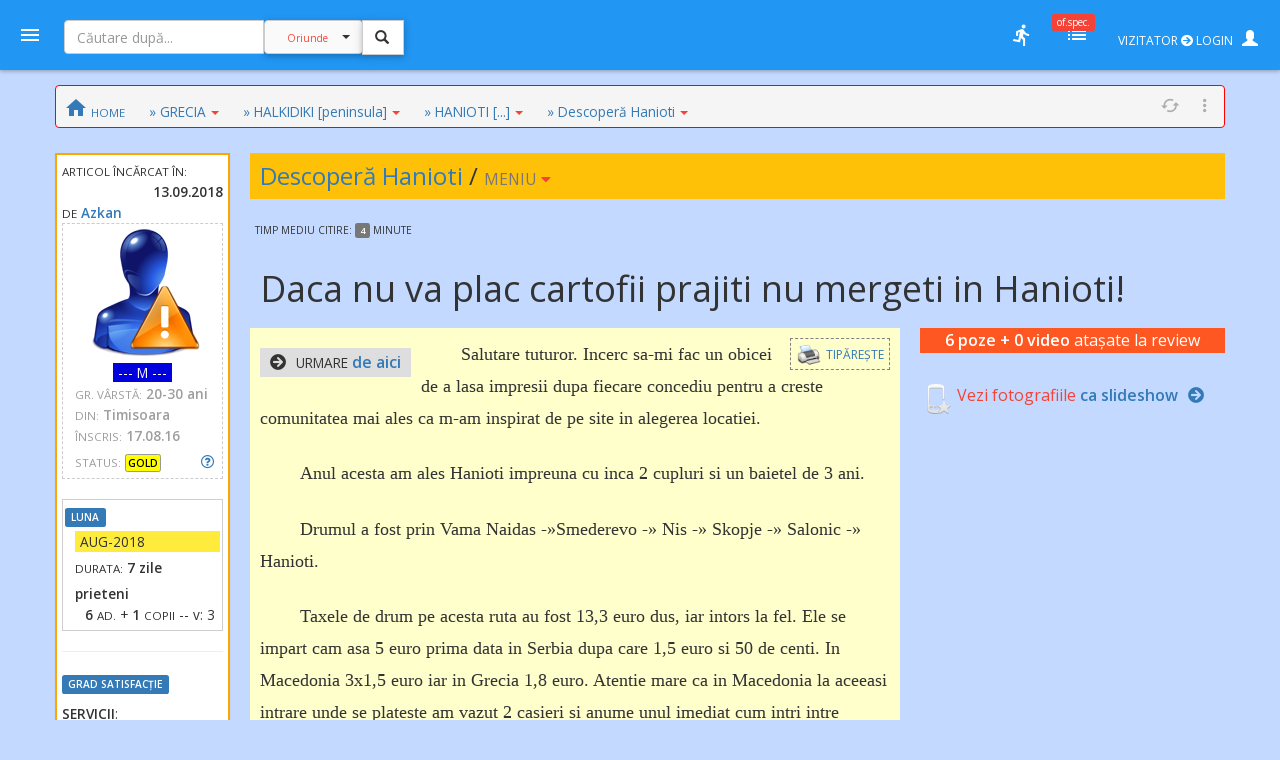

--- FILE ---
content_type: text/html; charset=UTF-8
request_url: https://amfostacolo.ro/impresii9.php?iid=89796&d=descopera-hanioti--hanioti-kassandra
body_size: 29886
content:
<!DOCTYPE HTML>
<!--[if IE 9 ]><html class="ie9"><![endif]-->
<html><head>
  <meta charset="utf-8">  <meta http-equiv="X-UA-Compatible" content="IE=edge">  <meta name="viewport" content="width=device-width, initial-scale=1">
  <title>Daca nu va plac cartofii prajiti nu mergeti in Hanioti! / impresii Descoperă Hanioti, HANIOTI [Kassandra]  #AmFostAcolo</title>
<meta property="og:title" content="Daca nu va plac cartofii prajiti nu mergeti in Hanioti!" /><meta property="og:type" content="article" /><meta property="og:url" content="https://amfostacolo.ro/impresii9.php?iid=89796&d=descopera-hanioti--hanioti-kassandra" /><meta property="og:description"        content="Salutare tuturor. Incerc sa-mi fac un obicei de a lasa impresii dupa fiecare concediu pentru a creste comunitatea mai ales ca m-am inspirat de pe [...] — scrise de Azkan despre [Descoperă Hanioti / HANIOTI [Kassandra]]" /><meta property="og:image" content="https://amfostacolo.ro/FOTO/GENUINE/d007/7277/79258_89796_6.jpg" />
  <link href="css/body_cust_font9.css" rel="stylesheet" type="text/css">  <link href="/css/app.min.1.css" rel="stylesheet">  <link href="/css/app.min.2.css" rel="stylesheet">
  <link rel="stylesheet" href="https://maxcdn.bootstrapcdn.com/bootstrap/3.3.7/css/bootstrap.min.css"  crossorigin="anonymous">
  <link rel="stylesheet" href="https://cdnjs.cloudflare.com/ajax/libs/bootstrap3-dialog/1.34.9/css/bootstrap-dialog.min.css" />
  <!--link rel="stylesheet" type="text/css" href="/totop.css"-->
  <link href="/css/header9.css" rel="stylesheet">
  <link href="https://fonts.googleapis.com/css?family=Open+Sans:400,600%7CRoboto:500,700&#38;subset=latin,latin-ext" rel="stylesheet" type="text/css">
  <link rel="stylesheet" type="text/css" href="/css/videoWrapper.css" />

  <script src="https://ajax.googleapis.com/ajax/libs/jquery/1.11.3/jquery.min.js"></script>
  <script type="text/javascript" src="https://ajax.googleapis.com/ajax/libs/jqueryui/1.8.0/jquery-ui.min.js"></script>
  <script src="https://maxcdn.bootstrapcdn.com/bootstrap/3.3.7/js/bootstrap.min.js" crossorigin="anonymous"></script>
  <!--script language="JavaScript" src="/js/totop.js" type="text/javascript"></script-->
  <script language="JavaScript" src="/js/header9.js" type="text/javascript"></script>
  <script type="text/javascript" src="/js/totop_arrow79.js"></script>
  <script language="JavaScript" src="https://amfostacolo.ro/js/popup.js" type="text/javascript"></script>


<link rel="stylesheet" href="https://cdn.jsdelivr.net/gh/fancyapps/fancybox@3.5.7/dist/jquery.fancybox.min.css" />
<script src="https://cdn.jsdelivr.net/gh/fancyapps/fancybox@3.5.7/dist/jquery.fancybox.min.js"></script>
<!-- Google tag (gtag.js) -->
<script async src="https://www.googletagmanager.com/gtag/js?id=G-6994PJJ01T"></script>
<script>
  window.dataLayer = window.dataLayer || [];
  function gtag(){dataLayer.push(arguments);}
  gtag('js', new Date());

  gtag('config', 'G-6994PJJ01T');
</script>
<script async src="/js/impr-voturi-foto-video.js"></script>
<!--script async src="/js/impr-voturi-rev-ecouri.js"></script-->
<script><!-- după rodare, se va elimina ce-i mai jos, până la primul / script și se DEZ-comentează linia de deasupra -->
  function ShowVoturiReview(iid) {
    //alert('iid='+iid);
    var DivCrt = '#VoturiLista';
    $(DivCrt).html(PlsWaitImg200A);
    $(DivCrt).removeClass('hidden');
    var url = 'ajax/pma_showvot_review.php?rid='+iid+'&bFromAjax=1';
    $.ajaxSetup({ cache: false }); // de comentat
    $.get(url, function(data) { 
        $(DivCrt).html(data);
    });  
    return true;
} 

function VoturiRev_Sterge(votID, iid) {

  var bTotuOk = confirm('Rog confirmare ȘTERGERE VOT ['+votID+','+iid+']'); 
  if (bTotuOk==false) {
    swal('Abandon', 'Votul NU A FOST șters', 'success'); 
    //$('#vPlsWait'+votID).addClass('hidden');
    return false; 
  }
  $('#vPlsWait'+votID).removeClass('hidden'); // snake mic, la un anumit vot (construit în ajax/pma_showvot_rev)
  $('#PlsWait_DelMyVote').removeClass('hidden'); // snake „regular” de la „Am votat - șterge votul meu” (în i9)
  var url = '/pma_sterge_vot.php?vid='+votID+'&rid='+iid+'&aj=1';
  $.ajaxSetup({ cache: false }); // de comentat
  $.get(url, function(data) {
      var n = data.split('|');
      if(n[0]<=0){ // smtng went wrong
          swal('Probleme la Ștergere vot:', n[1], 'error');
      }
      else { 
          //swal('Votul a fost sters'); 
          var VoturiAcum = parseInt($('#Rev_NrV').text())-1; 
          //alert('acum:'+(VoturiAcum+1)); 
          $('#Rev_NrV').text(VoturiAcum);            
          //$('#votID'+votID).addClass('hidden'); // ascund votul deja șters // nu funcționează! habar nu am de ce-- aplic ce-i mai jos
          //alert($('#votID'+votID).hasClass('hidden'))
          $('#VoturiLista').addClass('hidden'); // ascund TOATĂ LISTA -- forțez userul să facă refresh
          $('#PlsWait_DelMyVote').addClass('hidden');
          $('#AmVotat').addClass('hidden'); // AmVotat este SUB caseta cu voturile (în i9) 
      }
      $('#vPlsWait'+votID).addClass('hidden');

      return true;
    });
}

function VoturiEC(ecID) {
    //alert('ecID1='+ ecID);
    var DivCrt = '#vEc'+ecID;
    $(DivCrt).removeClass('hidden');
    $(DivCrt).html('<img class="" src="/images/ajax-loader-snake-blue-32.gif" />');
    var url = 'ajax/pma_showvot_ecou.php?eid='+ecID+'&bFromAjax=1';
    //alert('ecID4='+ url);

    $.ajaxSetup({ cache: false }); // de comentat
    $.get(url, function(data) { 
        //alert(DivCrt);
        $(DivCrt).html(data);
    });  
    return true;
} 


function VotEcou_Add(ecouID, bid) {
  $('#VotEcouStatus_SnakePlsWait'+ecouID).removeClass('hidden');
  $('#VotEcouError'+ecouID).addClass('hidden');
  // dacă fer LISTĂ VOTURI e deschisă, o închid (altfel 1 ambiguu și 2 - la eroare se vede mai bine eroarea)
  if ($('#vEc'+ecouID).hasClass('hidden') == false) { // just in case (dacă era cumva deschis)
    $('#vEc'+ecouID).addClass('hidden'); 
  }

  var url = '/bonus.php?eid='+ecouID+'&bid='+bid+'&aj=1';
  $.ajaxSetup({ cache: false }); // de comentat
  $.get(url, function(data) {
      var n = data.split('-');
      if(n[0]<=0){ // smtng went wrong
          $('#VotEcouError'+ecouID).removeClass('hidden');
          $('#VotEcouError'+ecouID).html(n[1]); 
          //swal('Probleme la votare:', n[1], 'error');
      }
      else { 
          var VoturiAcum = parseInt($('#Ecou_NrV'+ecouID).text())+1; 
          $('#Ecou_NrV'+ecouID).text(VoturiAcum);            
          //swal('Vot memorat');
          $('#VotEcouError'+ecouID).removeClass('hidden');
          $('#VotEcouError'+ecouID).removeClass('alert-danger');
          $('#VotEcouError'+ecouID).addClass('alert-success');
          $('#VotEcouError'+ecouID).html('Memorat votul dvs la acest ecou.'); 
      }
      $('#VotEcouStatus_SnakePlsWait'+ecouID).addClass('hidden');
      return true;
    });
}

function VotEcou_Sterge(votID, ecouID) {

  //var bTotuOk = confirm('Rog confirmare ȘTERGERE VOT ['+votID+','+ecouID+']'); 
  var bTotuOk = confirm('Rog confirmare ȘTERGERE VOT'); 
  if (bTotuOk==false) {
    swal('Abandon', 'Votul NU A FOST șters', 'success'); 
    //$('#vPlsWait'+votID).addClass('hidden');
    return false; 
  }
  //$('#vPlsWait'+votID).removeClass('hidden');
  // cel de mai jos e „mare”, „la ecou”
  $('#PlsWait_EC'+ecouID).removeClass('hidden');
  var url = '/pma_sterge_vot.php?vid='+votID+'&eid='+ecouID+'&aj=1';
  $.ajaxSetup({ cache: false }); // de comentat
  $.get(url, function(data) {
      //$('#Rezultat').hide();
      var n = data.split('|');
      if(n[0]<=0){ // smtng went wrong
          swal('Probleme la Ștergere vot:', n[1], 'error');
      }
      else { 
          //swal('Votul a fost sters'); 
          var VoturiAcum = parseInt($('#Ecou_NrV'+ecouID).text())-1; 
          $('#Ecou_NrV'+ecouID).text(VoturiAcum);            
          $('#votID'+votID).addClass('hidden'); // ascund votul deja șters // pare că nu merge (deși mergea, odată)
          $('#vEc'+ecouID).addClass('hidden'); // ascund ÎNTREAGA CASETĂ „voturi acordate” -> forțez eventual Refresh de user
          // trebuie să actualizez și VotEcouError
          $('#VotEcouError'+ecouID).html(''); 
          $('#VotEcouError'+ecouID).addClass('hidden');

      }
      //$('#vPlsWait'+votID).addClass('hidden');
      $('#PlsWait_EC'+ecouID).addClass('hidden');

      return true;
    });
}
</script>
<script type="text/javascript" src="//ado.icorp.ro/files/js/ado.js"></script>
<script type="text/javascript">
/* (c)AdOcean 2003-2020 */
        if(typeof ado!=="object"){ado={};ado.config=ado.preview=ado.placement=ado.master=ado.slave=function(){};}
        ado.config({mode: "old", xml: false, consent: true, characterEncoding: true});
        ado.preview({enabled: true});
</script>
<!-- Project Agora -->
<script async src="//patgsrv.com/c/amfostacolo.ro.js"></script><script type="text/javascript">
/* (c)AdOcean 2003-2020, MASTER: Internet_Corp_ro.amfostacolo.ro.Content */
ado.master({id: 'DvVLwwj6mOa9NOlT6teE6L12QSumZYbCe8NtGnyauIf.i7', server: 'ado.icorp.ro' });
</script><SCRIPT>
/* pt configurarea GDPR Gemius */
window.__cmpConfig = {
customUI: {
language: null,
websiteName: '',
stylesLocation: '',
title: '',
logoLocation: '',
titleLink: '',
strings: {},
footerMode: false
},
logging: 'info',
gdprApplies: true,
appliesGlobally: true,
allowedVendors: null,
allowedPurposes: null,
allowedSpecialFeatures: null,
cookiePerSubDomain: true,
minRetryTime: (60 * 60 * 24 * 30),
forceUI: false,
use1stPartyCookieAsFallback: true,
useOnly1stPartyCookie: true
};
</SCRIPT>
<SCRIPT>
//var PlsWaitImg200 = '<div class="text-center"><img class="center-block" src="/images/loading_spinner_200.gif" border="0"> <br />Rog puțintică răbdare...</div>';
  var uidCrt = 0
 // musai de lăsat acel '\n'!!!
</SCRIPT>
<script src=https://cmp.gemius.com/cmp/v2/stub.js></script>
<script async src=https://cmp.gemius.com/cmp/v2/cmp.js></script> 

<script>
  window.teads_analytics = window.teads_analytics || {};
  window.teads_analytics.analytics_tag_id = "PUB_14484";
  window.teads_analytics.share = window.teads_analytics.share || function() {
    ;(window.teads_analytics.shared_data = window.teads_analytics.shared_data || []).push(arguments)
  };
</script>
<script async src="https://a.teads.tv/analytics/tag.js"></script>

<STYLE>
  /*p {font-family: Georgia; font-size:1.1em;}*/
  .displayinline { display:inline; }
  .displaynone   { display:none;}
  .loader{margin-left:10px; display:none; width:20px;}
  .AjErrMes{display:none; color:white; background-color:red; padding:1px 3px 1px 3px; margin-left:10px;}
  .allrVotedV {display:inline; color:red; background-color:red; color:white; padding:1px 3px 1px 3px; font-size:7pt;}
  .allrVotedi {display:none; color:red; background-color:red; color:white; padding:1px 3px 1px 3px; font-size:7pt;}
  .delVotV{display:inline; font-size:12px; margin-left:10px;}
  .delVotI{display:none; font-size:12px; margin-left:10px;}
  .b1dashed{border:1px dashed gray; padding:2px 5px;}
  
/* se folosesc doar când am poze */
.rotate90left {
    -webkit-transform: rotate(-90deg);
    -moz-transform: rotate(-90deg);
    -o-transform: rotate(-90deg);
    -ms-transform: rotate(-90deg);
    transform: rotate(-90deg);
    width:75%; margin-bottom: 30px;
}
.rotate90right {
    -webkit-transform: rotate(90deg);
    -moz-transform: rotate(90deg);
    -o-transform: rotate(90deg);
    -ms-transform: rotate(90deg);
    transform: rotate(90deg);
    width:75%; margin-bottom: 30px;
}
.rotate180 {
    -webkit-transform: rotate(180deg);
    -moz-transform: rotate(180deg);
    -o-transform: rotate(180deg);
    -ms-transform: rotate(180deg);
    transform: rotate(180deg);
    /*width:75%; margin-bottom: 30px;*/
}  
</STYLE>

</head>
<body>
<div id="fb-root"></div>
<script>(function(d, s, id) {
var js, fjs = d.getElementsByTagName(s)[0];
if (d.getElementById(id)) return;
js = d.createElement(s); js.id = id;
js.src = "https://connect.facebook.net/en_US/sdk.js#xfbml=1&version=v3.0";
fjs.parentNode.insertBefore(js, fjs);
}(document, 'script', 'facebook-jssdk'));
</script>



<script type="text/javascript">
  
  // ar fi de preferat folosirea hideshow() din js/header9.js == care e cu jQuery!!
  // sau si mai bine header9_hideshow0(id) / evident tot din header
  // ambele folosesc ID-ul, în loc de referirea prin document.getElementById() !!!
  function hideshowOLD(which) {
    //alert("in");
    if (!document.getElementById) return false;
    //alert("switching");
    if (which.style.display=="block") which.style.display="none";
    else which.style.display="block";
  }

</script>
  <header id="header" class="clearfix" data-current-skin="blue" style="">
      <ul class="header-inner">
          <li id="menu-trigger" data-trigger="#sidebar" style="margin-left:-10px; z-index:99;">
              <div class="line-wrap">
                  <div class="line top"></div>
                  <div class="line center"></div>
                  <div class="line bottom"></div>
              </div>
          </li>
      
              <!--a id="logo" href="/" onclick="PlsWait9()"  class="m-l-10"><img class="Brand" src="images/AFA.png" style="" alt="" /></a-->


      <li class="nav navbar-nav hidden-xs HeaderSearchBox" style="">
        <form class="navbar-form navbar-left" role="search" action="/lista.php" method="get">
              <div class="input-group input sm" style="">
                  <input type="text" class="form-control fc-alt" name="w" style="width:200px;" placeholder="Căutare după..." >
                  <div class="input-group-btn search-panel" >
                      <button type="button" class="btn btn-default dropdown-toggle" 
                        style="background-color:#fafafa; z-index:0; margin:-1px 0 0 0;" data-toggle="dropdown" aria-haspopup="true" aria-expanded="false">
                          <span id="search_concept0" class="p-10 c-red f-10">Oriunde</span> <span class="caret"></span>
                      </button>
                      <ul id="MeniuCateg0" class="dropdown-menu" role="menu">
                        <li><a href="#all">Oriunde</a></li>
                        <li><a href="#dest">în secţiuni geografice</a></li>
                        <li><a href="#rubr">în rubrici cazare/călăt.</a></li>
                        <li><a href="#impr">în impresii </a></li>
                        <li><a href="#CMRs">în CMR </a></li>
                        <li class="divider"></li>
                        <li><a href="#users">printre useri</a></li>
                      </ul>
                  </div>
                  <input type="hidden" name="CautaIn" value="all" id="CautaIn9T" >                   
                  <input type="hidden" name="a" value="1">
                  <span class="input-group-btn">
                      <button class="btn btn-default linkWait9M" id="go9T" type="submit" style="">
                        <span class="glyphicon glyphicon-search" style="padding:2px; margin-left:-2px; z-index:1;"></span></button>
                      <img src="/images/ajax-loader-snake-blue-32.gif" style="margin-left:10px; display:none;" id="loader9T" alt="" />
                  </span>
              </div>
        </form>
      </li>
          <SCRIPT>
          $(document).ready(function(e){
              //$.ajaxSetup({ cache: false });
              //$('.search-panel .dropdown-menu').find('a').click(function(e) {
              $('#MeniuCateg0').find('a').click(function(e) {
                  e.preventDefault();
                  var param = $(this).attr("href").replace("#","");
                  var concept = $(this).text();
                  $('.search-panel span#search_concept0').text(concept);
                  $('.input-group #CautaIn9T').val(param);
              });
              $('.input-group #go9T').click(function(e) {
                  $('.input-group #loader9T').show();
                  PlsWait9(); 
              });
              $('.input-group #go').click(function(e) {
                  $('.input-group #loader').show();
                  PlsWait9(); 
              });

          });
          </SCRIPT>

          
          <li class="pull-right" style="z-index:2147483647;">
              <ul class="top-menu">
                  <!--li id="toggle-width">
                      <div class="toggle-switch" data-ts-color="red" title="meniu dreapta vizibil, fix / retras">
                          <input id="tw-switch" type="checkbox" hidden="hidden">
                          <label for="tw-switch" class="ts-helper"></label>
                      </div>
                  </li-->
                  
                  <li id="top-search">
                      <a href=""><i class="tm-icon zmdi zmdi-search"></i></a>
                  </li>


          

              <li class="dropdown hidden-xs ">
                  <a data-toggle="dropdown" href="" title="utile">
                  <i class="tm-icon zmdi zmdi-run"></i></a>
                  <ul id="lv-concurs" class="dropdown-menu linkWait9 dm-icon pull-right" style="">
                      <!--li><a class="linkWait9M" href="/filtru-destinatii.php">Alege o secțiune (ţară)</a></li-->
                    
                            <li><a class="" href="/top-users.php?ac=1&tx=500" target="_blank"><i class="zmdi zmdi-cake"></i> <b>Clasament 2026</b></a></li>
                            <li><a class="" href="/clas-final-an.php?a=2025"  target="_blank"><i class="zmdi zmdi-code-smartphone"></i> Clasament Final 2025</a></li>
                            <!--li><a class="" href="/clas-final-an.php?a=2024"  target="_blank"><i class="zmdi zmdi-code-smartphone"></i> Clasament Final 2024</a></li-->
                            <li class="divider"></li>
                        <li><a  class="" href="/topw9.php?y=2026&w=03" target="_blank"><i class="far fa-star"></i> Top «Hot» Users / <small>SĂPT. CRT.</small></a></li>
                        <li><a  class="" href="/viz-revs.php?y=2026&m=1" target="_blank"><i class="fas fa-exclamation-circle"></i> Revs «fierbinți» / <small>LUNA CRT</small></a></li><li><a  class="c-red" href="/autor-luna.php" target="_blank"><i class="far fa-star"></i> Autorul Lunii - în 3 „măsuri”!</small></a></li><li><a  class="c-red2" href="/vot-rev-luna.php" target="_blank"><i class="fas fa-exclamation-circle"></i> Situație VOTURI luna curentă</small></a></li>                      <li class="divider"></li>
                    <li><a class="linkWait9M" href="/art_weekly.php?yr=2026&wk=03">Cele mai votate <small>ARTICOLE</small></a></li><li><a class="linkWait9M" href="/photo-weekly.php?yr=2026&wk=03">Cele mai votate <small>POZE</small></a></li><li class="divider"></li><li class=""><a href="/ecouri-lista.php" target="_blank"><i class="zmdi zmdi-search-in-file"></i>Căutare în <b>ecouri</b></a></li><li class=""><a href="/raspunsuri-lista.php" target="_blank"><i class="zmdi zmdi-search-in-file"></i>Căutare în <b>răspunsuri</b></a></li>                      <li class="divider"></li>
                      <li><a class="linkWait9M" href="/feedback.php"><b>Contact / Feedback</b></a></li>
                      <li><a class="linkWait9M" href="/moderating-team.php">Echipa de moderare</a></li>
                      <li><a class="linkWait9M" href="/moderating-team-destinatii.php">Moderatori / destinații</a></li>
                      <li><a class="linkWait9M" href="/consilieri-afa.php">Consilieri AFA</a></li>

                      <li class="divider"></li>
                      <li><a class="linkWait9" href="https://www.amfostacolo.travel/" target="_blank">Oferte pentru membrii AFA <i class="fas fa-external-link-alt m-l-5 text-primary"></i></a></li>
                      <li><a class="linkWait9 c-red" href="/solicitare-oferta.php#hijack" target="_blank">Solicită oferă personalizată <i class="fas fa-external-link-alt m-l-5"></i></a></li>


                  </ul>
              </li>


 <li class="dropdown hidden-xs">
                            <a data-toggle="dropdown" href="" onclick="LoadOfSpec(0)">
                                <i class="tm-icon zmdi zmdi-view-list-alt" title="Oferte speciale, last minute etc"></i><i id="nOfSpec"  class="tmn-counts">of.spec.</i>
                            </a>
                            <div class="dropdown-menu pull-right dropdown-menu-lg">
                                <div class="listview">
                                    <div class="lv-header">
                                        Oferte speciale <small>[doar pt membrii AFA]</small>
                                        <a class="pull-right CuRosu" href="#" onclick="LoadOfSpec(0)"><i class="zmdi zmdi-refresh-alt" title="Refresh/Reîncarcă toate notificările" style="font-size:20px;"></i></a>
                                    </div>
                                    <div id="lv-oferte" class="lv-body" style="min-height: 100px; max-height: 350px;">
                                        <div style="text-align:center !important">
                                          <img class="center-block" src="/images/loading_spinner_200.gif" border="0" style="width:auto" /> 
                                          <br />Rog aşteptaţi.. (în curând)
                                          
                                        </div>
                                    </div>
                                    <a class="lv-footer c-white" style="background-color:red;" href="/solicitare-oferta.php#T0" target="_blank">SOLICITĂ OFERTĂ PERSONALIZATĂ<i class="zmdi zmdi-arrow-right-top m-l-10"></i> </a>
                                </div>
                            </div>
                        </li>
                  <li id="vizitator" class="dropdown keep-open"><!-- ======= NELOGAT ==== -->
                      <a data-toggle="dropdown" href="" title="Autentificare / Am uitat parola / Cont Nou" style="color:white; padding:10px;">
                          <span class="f-12 m-r-5">VIZITATOR <i class="fas fa-arrow-circle-right"></i> LOGIN</span> 
                          <span class="glyphicon glyphicon-user" style=""></span>
                          <!--i class="fas fa-user-secret"></i-->
                          <!--i class="material-icons">person_pin</i-->
                          <!--i class="material-icons">face</i-->
                          <!--i class="material-icons">account_box</i-->
                          <!--i class="tm-icon zmdi zmdi-account-box-o"></i-->

                      </a>
                      <ul id="V9" class="dropdown-menu dm-icon pull-right">
                          <div class="lv-header-alt">VIZITATOR (NELOGAT)</div>
                          <ul class="small" style="padding:10px 10px 0 20px;"> <li>Aveţi acces <b>parţial</b> la conţinut</li>
                          <li class="m-b-10">Nu puteţi <b>solicita informaţii</b>, nu primiţi <b>notificări</b>, nu puteţi <b>trimite  mesaje personale (PM)</b>, nu puteţi <b>vota</b> etc</li>
                          </ul>
                          
                          <!-- Login -->
                          <div class="lc-block toggled" id="l-login" style="margin:10px; padding:10px;">
                            <form id="LOGIN0" action="javascript:;" onsubmit="VerificaUserPass9(0,1);">
                                <li class="m-b-20"><i class="zmdi zmdi-face"></i> <span class="label label-danger labelC_thin f-14">Aveți cont?</span> » <b>Autentificaţi-vă</b>
                                  <img id="PlsWait0" class="pull-right hidden" src="/images/ajax-loader-snake-blue-32.gif" style="margin-left:10px;" id="loader" alt="" />
                                </li>
                                
                                  <div id="userG0" class="input-group m-b-20">
                                      <span class="input-group-addon"><i class="zmdi zmdi-account"></i></span>
                                      <div class="fg-line">
                                        <input id="user0" name="user"  type="text" class="form-control" style="padding-left: 5px;" placeholder="Nume utilizator">
                                      </div>
                                  </div>
                                  
                                  <div id="passG0" class="input-group m-b-20">
                                      <span class="input-group-addon"><i class="zmdi zmdi-male"></i></span>
                                      <div class="fg-line">
                                        <input id="pass0" name="pass" type="password" class="form-control" style="padding-left: 5px;" placeholder="Parola">
                                      </div>
                                  </div>
                                  <SCRIPT>
                                        $(document).ready(function() {
                                            //$(".lc-block").keyup(function() {VerificaUserPass();});
                                            $(".lc-block").keyup(function() {VerificaUserPass9(0,0);}); // verificare User,Pass FĂRĂ AutoLogin
                                        });          
                                  </SCRIPT>                                  
                                   <li class="pull-right m-b-10"><a href="/pass_retrieve.php" target="_blank"><i class="glyphicon glyphicon-question-sign PeRosu m-r-10"></i>Am uitat parola...</a></li>
                                  <div class="clearfix"></div>
                                                                    
                                  <a id="go0" onclick="javascript:VerificaUserPass9(0,1); " class="submit btn btn-login btn-danger btn-float" style="z-index:99; cursor:pointer;"><i class="zmdi zmdi-arrow-forward"></i></a>
                               </form>   
                          </div>

                          <li class="m-t-20 m-b-10 p-l-20">
                              <i class="zmdi zmdi-account-add PeRosu"></i> <span class="label label-warning labelC_thin f-14">Nu aveți cont?</span> 
                              » <b><a class="btn btn-primary btn-sm" href="/cn_getdata.php" target="_blank">CONT NOU</a></b>
                          </li>
                      </ul>
                  </li>            
              </ul>
          </li>
      </ul>
      
      <!-- Top Search Content (apelabil prin click pe #top-search (lupa mica) -->
      <div id="top-search-wrap">
          <div class="tsw-inner">
              <form role="search" action="/lista.php" method="get">
              <div class="input-group input sm " style="margin-left:0px;">
              <span id="top-search-close" class="input-group-btn glyphicon glyphicon-remove pull-left" style="color:red; z-index:999; margin:-15px 0 0 -20px;"></span>
                      <!--i id="top-search-close" class="zmdi zmdi-arrow-left" style="color:red; border:1pt solid red;" ></i-->
                      <input type="text" class="form-control fc-alt" name="w" style="padding-left:35px;" placeholder="Căutare după...">
                      <div id="OriundeTop" class="input-group-btn search-panel" >
                          <button type="button" class="btn btn-default dropdown-toggle" 
                            style="background-color:#fafafa; z-index:0; margin:-1px 0 0 0;" data-toggle="dropdown" aria-haspopup="true" aria-expanded="false">
                              <span id="search_concept" class="p-10 c-red f-9">Oriunde</span> <span class="caret"></span>
                          </button>
                          <ul class="dropdown-menu small" role="menu">
                            <li><a href="#all">Oriunde</a></li>
                            <li><a href="#dest">în secţiuni</a></li>
                            <li><a href="#rubr">în rubrici</a></li>
                            <li><a href="#impr">în impresii </a></li>
                            <li><a href="#CMRs">în CMR </a></li>
                            <li class="divider"></li>
                            <li><a href="#users">printre useri</a></li>
                          </ul>
                      </div>
                      <input type="hidden" name="CautaIn" value="all" id="CautaIn" >                   
                      <input type="hidden" name="a" value="1">
                      <span class="input-group-btn">
                          <button class="btn btn-default" id="go" type="submit" style="">
                            <span class="glyphicon glyphicon-search" style="padding:2px; margin-left:-2px; z-index:1;"></span></button>
                          <!--img src="/images/ajax-loader-snake-blue-32.gif" style="margin-left:10px; display:none;" id="loader" alt="" /-->
                      </span>
            </div>
            </form>
          </div>
      </div>
  </header>

<!-- MAIN SECTION -->
<section id="main" class=""  data-layout="layout-1">

    <!-- meniul lateral stânga + meniul dreapta-->
      <aside id="sidebar" class="sidebar c-overflow f-15">
          <div class="profile-menu hidden-xs" onclick="PlsWait9(); document.location.href='/';">
          <a href="/" class="outboundLink"  title="AmFostAcolo HomePage">
              <div class="profile-pic" >
                <img src="images/AFA.png" alt="" />              </div>
                </a>


            </div>


      <ul class="main-menu m-t-0">
          <li class="active"><a class="linkWait9M" href="/"><i class="zmdi zmdi-home"></i> Home</a></li>
          <!--li class="sub-menu toggled active"-->
          <li class="sub-menu ">
              <a href="#"><i class="zmdi zmdi-pin-help"></i> Prima dată pe AFA?</a>


              <ul>
                  <!--li><a href="/help9.php?id=38" target="_blank">MihiGhid de folosire</a></li-->
                  <li><a href="/MG-folosire-AFA.php" target="_blank">MihiGhid de folosire <i class="fas fa-external-link-alt m-l-5"></i></a></li>
                  <li><a href="/termeni.php" target="_blank">Termeni şi condiţii de folosire <i class="fas fa-external-link-alt m-l-5"></i></a></li>
                  <li><a class="" href="https://amfostacolo.ro/regulament-AFA.php"  target="_blank">Regulament <i class="fas fa-external-link-alt m-l-5"></i></a></li>
                  <li><a href="/date-personale.php"  target="_blank">Protecţia datelor personale <i class="fas fa-external-link-alt m-l-5"></i></a></li>
              </ul>
          </li>


          <!--li><a class="linkWait9M" href="/scr-review.php"><i class="zmdi zmdi-border-color CuRosu"></i> <span class="CuRosu"><b>Scrie impresii</b></span></a></li-->


          <li><a class="linkWait9M" href="/filtru-destinatii.php"><i class="zmdi zmdi-globe"></i> <b>Alege SECŢIUNEA</b></a></li>


          <li><a class="linkWait9M" href="/cmr-all.php#CMR0"><i class="fas fa-arrow-circle-right m-r-5"></i><b>Ce-mi Recomandați</b></a></li>


          <li class="sub-menu">
              <a href=""><i class="fas fa-medal"></i></i> <span class="">Clasamente, concursuri</span></a>
              <ul>
                  
                          <li><a class="linkWait9M" href="/top-users.php?ac=1&tx=500"><i class="zmdi zmdi-cake"></i> <b>Clasament 2026</b></a></li>
                          <li><a class="linkWait9M" href="/clas-final-an.php?a=2025"><i class="zmdi zmdi-code-smartphone"></i> Clasament Final 2025</a></li>
                          <li><a class="linkWait9M " href="/topw9.php?y=2026&w=3"><i class="far fa-star"></i> Top «Hot» Users</a></li>
                          <li><a class="linkWait9M " href="/viz-revs.php?y=2026&m=1"><i class="fas fa-exclamation-circle"></i> Articole «fierbinți»</a></li>
                          <li><a class="linkWait9M c-red" href="/autor-luna.php"><i class="far fa-star"></i> Autorul Lunii (3 „măsuri”)</a></li>
                          <li><a  class="linkWait9M" href="/vot-rev-luna.php"><i class="fas fa-exclamation-circle"></i> Situație voturi luna crt</small></a></li>              </ul>
          </li>
          <li class="sub-menu">
              <a href=""><i class="zmdi zmdi-trending-up"></i>«Articolul săptămânii»</a>
              <ul>
                <li><a class="linkWait9" href="/art_weekly.php?wk=3" target="_blank">Săptămâna curentă [#<b>3</b>]</a></li><li><a class="linkWait9" href="/art_weekly.php?wk=2" target="_blank">Săptămâna anterioară [#2]</a></li>              </ul>
          </li>


          <li class="sub-menu">
              <a href=""><i class="zmdi zmdi-trending-up"></i>Cele mai votate <b>fotografii</b></a>
              <ul>
                <li><a class="linkWait9" href="/photo-weekly.php?wk=3" target="_blank">Săptămâna curentă [<b>#3</b>]</a></li><li><a class="linkWait9" href="/photo-weekly.php?wk=2" target="_blank">Săptămâna anterioară [#2]</a></li>              </ul>
          </li>


          <li><a class="linkWait9M c-red" href="https://www.amfostacolo.travel"><i class="zmdi zmdi-view-list"></i> <b>Oferte pt membrii AFA</b></a></li>
          <!--li class="sub-menu ">
              <a class="" href=""><i class="zmdi zmdi-view-list"></i> <span class="bgm-bluegray c-white labelC_thin">Listele negre AFA</span></a>
              <ul>
                  <li><a  class="linkWait9" href="/lista-neagra.php" target="_blank">Unităţi de cazare care nu respectă rezervările</a></li>
                  <li><a href="javascript:swal('Nu avem, deocamdată, cazuri', 'dacă ştiti «exemple» — propuneţi-le pe webmaster@amfostacolo.ro', 'error');">Turişti-problemă</a></li>
              </ul>
          </li-->




          <li class="sub-menu m-b-30">
              <a href=""><i class="zmdi zmdi-search-in-file"></i> Căutare ecouri, răspunsuri</a>
              <ul><li><a class="" href="/ecouri-lista.php" target="_blank">Caut/consult ECOURI</a></li><li><a class="" href="/raspunsuri-lista.php" target="_blank">Caut/consult RĂSPUNSURI</a></li>              </ul>
          </li>


          <!--li>
            <a class="" href="/impresii9.php?iid=38127&d=tonomat-afa--de-la-lume-adunate#ecouri"  target="_blank"><i class="zmdi zmdi-collection-music"></i> AFA <span class="CuRosu">Music Box</span></a>          </li-->


      </ul>
  </aside>

    
    <aside id="chat" class="sidebar c-overflow">

        <!--div class="listview" id="moderatori"-->
        <ul class="main-menu listview" id="moderatori">
            <li class="sub-menu toggled" style="background: #f8f8f8; margin-top:-20px;">
                <a href="" data-trigger="#mods"><i class="zmdi zmdi-run"></i> <b>MODs ONLINE</b></a>
                <!--a class="pull-right CuRosu" href="#" onclick="LoadModsOnline()"><i class="zmdi zmdi-refresh-alt" style="font-size:20px;"></i></a-->
                <ul id="modsonline" class="lv-body">
                  <!--img style="margin:0 auto;"  src="/images/loading_spinner_200.gif" border="0"--> 
                </ul>
            </li>
        </ul>

        <hr style="margin:0; padding:10px 0;" />
        <div class="listview" id="friends">
            <div class="lv-header-alt">
                <i class="zmdi zmdi-male-female f-20" style="margin-right:15px;"></i> 
                <a href="#" onclike="LoadFriendsOnline()"><b>PRIETENI online</b></a> <a class="pull-right CuRosu" href="#" onclick="LoadFriendsOnline()"><i class="zmdi zmdi-refresh-alt" style="font-size:20px;"></i></a>
            </div>
            <div id="friendsonline" class="lv-body">
                <!--img style="margin:0 auto;" src="/images/loading_spinner_200.gif" border="0"> 
                <br />Rog aşteptaţi.. (în curând)-->
            </div>
            <!--a class="lv-footer" href="">View All</a-->
        </div>


    </aside>    
<!-- MAIN CONTENT -->
<section id="content" class="p-l-0 ">

<div id="HeaderIC" class="">
    <div id="adoceanicorpropmmonnqqav"></div>
<script type="text/javascript">
/* (c)AdOcean 2003-2020, Internet_Corp_ro.amfostacolo.ro.Content.Branding */
ado.slave('adoceanicorpropmmonnqqav', {myMaster: 'DvVLwwj6mOa9NOlT6teE6L12QSumZYbCe8NtGnyauIf.i7' });
</script></div>

<div id="C0" class="container p-t-10 m-t-0" >

<!-- ============= continut  ============== -->
<div id="WideTop0" class="row m-t-5">

    <!--div id="Above0" class="col-xs-12 card m-b-10">
    	WideTop 1170px desktopLG
    </div-->

    <div id="CC" class="col-xs-12 card2">
      <nav id="home" class="row breadcrumb small p-5 p-l-10">
            <a class="breadcrumb-item linkWait9M" href="/"><i class="zmdi zmdi-home" style="font-size: 24px; margin-top: 5px;"></i><span class="small hidden-480 m-l-5">HOME</a>
            <ul class="actions hidden-480 pull-right" style="padding-bottom: 0; margin-bottom: 0">
              <li><a href=""><i class="zmdi zmdi-refresh-alt"></i></a></li>                  
              <li class="dropdown">
                  <a href="" data-toggle="dropdown"><i class="zmdi zmdi-more-vert"></i></a>
                  <ul class="dropdown-menu dropdown-menu-right">
                      <li><a class="linkWait9M" href="/impresii-sejur.php?din=toate-destinatiile"><b>Ultimele impresii</b> (toate dest.)</a>                      </li>
                      <li><a class="linkWait9M" href="/ecouri-lista.php">Ultimele ecouri (toate dest.)</a>                      </li>
                      <li><a class="linkWait9M" href="/raspunsuri-lista.php">Ultimele RĂSP (toate dest.)</a>                      </li>
                  </ul>
              </li>
           </ul>          

      <span class="dropdown hidden-480 p-l-20">
             <a class="breadcrumb-item" href="#" id="d7" data-toggle="dropdown" aria-haspopup="true" aria-expanded="true">» GRECIA<span class="caret c-red m-l-5"></span></a>
            <ul class="dropdown-menu dh9 small" aria-labelledby="d7"><li class="dropdown-header bgm-amber"><small>Despre</small> GRECIA</li><li class=""><a class="linkWait9M" href="/impresii-sejur.php?din=grecia&tid=7">IMPRESII</a></li><li class=""><a class="linkWait9M "  href="/cazare.php?in=grecia&tid=7&all=1">CAZARE</a></li><li class=""><a class="linkWait9M"  href="/de-vizitat.php?in=grecia&tid=7">ATRACȚII</a></li><li class=""><a class="linkWait9M"  href="/poze-fotoimpresii.php?d=grecia&tid=7">POZE</a></li><li class=""><a class="linkWait9M " href="/harta9.php?d=grecia&tid=7">pe HARTĂ</a></li><li class="dropdown-header bgm-amber">Alte dest. <span class="label label-warning f-14">POPULARE</span></li><li class=""><a class="linkWait9M p-b-0" href="/cazare.php?in=austria&tid=13&all=1"><span class="small c-gray">CAZARE</span> AUSTRIA</a></li><li class=""><a class="linkWait9M p-b-0" href="/cazare.php?in=bulgaria&tid=4&all=1"><span class="small c-gray">CAZARE</span> BULGARIA</a></li><li class=""><a class="linkWait9M p-b-0" href="/cazare.php?in=cipru&tid=41&all=1"><span class="small c-gray">CAZARE</span> CIPRU</a></li><li class=""><a class="linkWait9M p-b-0" href="/cazare.php?in=croatia&tid=11&all=1"><span class="small c-gray">CAZARE</span> CROAȚIA</a></li><li class=""><a class="linkWait9M p-b-0" href="/cazare.php?in=egipt&tid=2&all=1"><span class="small c-gray">CAZARE</span> EGIPT</a></li><li class=""><a class="linkWait9M p-b-0" href="/cazare.php?in=italia&tid=17&all=1"><span class="small c-gray">CAZARE</span> ITALIA</a></li><li class=""><a class="linkWait9M p-b-0" href="/cazare.php?in=romania&tid=15&all=1"><span class="small c-gray">CAZARE</span> ROMÂNIA</a></li><li class=""><a class="linkWait9M p-b-0" href="/cazare.php?in=spania&tid=8&all=1"><span class="small c-gray">CAZARE</span> SPANIA</a></li><li class=""><a class="linkWait9M p-b-0" href="/cazare.php?in=tunisia&tid=3&all=1"><span class="small c-gray">CAZARE</span> TUNISIA</a></li><li class=""><a class="linkWait9M p-b-0" href="/cazare.php?in=turcia&tid=1&all=1"><span class="small c-gray">CAZARE</span> TURCIA</a></li><li class="dropdown-header bgm-amber">Alte destinații:</li>
              <li class=""><a class="linkWait9M m-t-10" href="filtru-destinatii.php?ad=1#AD">Alege DESTINAȚIA</a></li>
            </ul>
          </span><span class="dropdown p-l-20 hidden-375">
               <a class="breadcrumb-item" href="#" id="d25" data-toggle="dropdown" aria-haspopup="true" aria-expanded="true">» HALKIDIKI [peninsula]<span class="caret c-red m-l-5"></span></a>
              <ul class="dropdown-menu small hidden-360" aria-labelledby="d25">
              <li class="dropdown-header bgm-amber"><small>Despre</small> HALKIDIKI [peninsula]</li>         
                <li class=""><a class="linkWait9M" href="/impresii-sejur.php?din=halkidiki-peninsula-7&rid=25">IMPRESII</a></li>
                <li class=""><a class="linkWait9M "  href="/cazare.php?in=halkidiki-peninsula&rid=25&all=1">CAZĂRI</a></li>
                <li class=""><a class="linkWait9M"  href="/de-vizitat.php?in=halkidiki-peninsula&rid=25">ATRACȚII</a></li>
                <li class=""><a class="linkWait9M"  href="/poze-fotoimpresii.php?d=halkidiki-peninsula-grecia&rid=25">POZE</a></li>
                <li class=""><a class="linkWait9M " href="/harta9.php?d=halkidiki-peninsula/grecia&rid=25">pe HARTĂ</a></li><li class="dropdown-header bgm-amber">Alte secțiuni:</li><li class=""><a class="linkWait9M p-b-0" href="/impresii-sejur.php?din=attica-corinth-7&rid=232"><span class="small c-gray">IMPRESII</span> ATTICA / CORINTH</a></li><li class=""><a class="linkWait9M p-b-0" href="/impresii-sejur.php?din=epir-7&rid=425"><span class="small c-gray">IMPRESII</span> EPIR</a></li><li class=""><a class="linkWait9M p-b-0" href="/impresii-sejur.php?din=i-aegina-i-sporade-7&rid=454"><span class="small c-gray">IMPRESII</span> I. AEGINA (i. Sporade)</a></li><li class=""><a class="linkWait9M p-b-0" href="/impresii-sejur.php?din=i-andros-i-ciclade-7&rid=461"><span class="small c-gray">IMPRESII</span> I. ANDROS (i. Ciclade)</a></li><li class=""><a class="linkWait9M p-b-0" href="/impresii-sejur.php?din=i-chios-i-dodecanese-7&rid=465"><span class="small c-gray">IMPRESII</span> I. CHIOS (i. Dodecanese)</a></li><li class=""><a class="linkWait9M p-b-0" href="/impresii-sejur.php?din=i-corfu-i-ionice-7&rid=26"><span class="small c-gray">IMPRESII</span> I. CORFU (i. Ionice)</a></li><li class=""><a class="linkWait9M p-b-0" href="/impresii-sejur.php?din=i-creta-7&rid=127"><span class="small c-gray">IMPRESII</span> I. CRETA</a></li><li class=""><a class="linkWait9M p-b-0" href="/impresii-sejur.php?din=i-evia-i-sporade-7&rid=450"><span class="small c-gray">IMPRESII</span> I. EVIA (i. Sporade)</a></li><li class=""><a class="linkWait9M p-b-0" href="/impresii-sejur.php?din=i-ios-i-ciclade-7&rid=270"><span class="small c-gray">IMPRESII</span> I. IOS (i. Ciclade)</a></li><li class=""><a class="linkWait9M p-b-0" href="/impresii-sejur.php?din=i-karpathos-i-dodecanese-7&rid=190"><span class="small c-gray">IMPRESII</span> I. KARPATHOS (i. Dodecanese)</a></li><li class=""><a class="linkWait9M p-b-0" href="/impresii-sejur.php?din=i-kefalonia-i-ionice-7&rid=452"><span class="small c-gray">IMPRESII</span> I. KEFALONIA (i. Ionice)</a></li><li class=""><a class="linkWait9M p-b-0" href="/impresii-sejur.php?din=i-kos-i-dodecanese-7&rid=124"><span class="small c-gray">IMPRESII</span> I. KOS (i. Dodecanese)</a></li><li class=""><a class="linkWait9M p-b-0" href="/impresii-sejur.php?din=i-kythira-i-ionice-7&rid=463"><span class="small c-gray">IMPRESII</span> I. KYTHIRA (i. Ionice)</a></li><li class=""><a class="linkWait9M p-b-0" href="/impresii-sejur.php?din=i-lefkada-i-ionice-7&rid=341"><span class="small c-gray">IMPRESII</span> I. LEFKADA (i. Ionice)</a></li><li class=""><a class="linkWait9M p-b-0" href="/impresii-sejur.php?din=i-lemnos-i-nord-egeene-7&rid=200"><span class="small c-gray">IMPRESII</span> I. LEMNOS (i. Nord-Egeene)</a></li><li class=""><a class="linkWait9M p-b-0" href="/impresii-sejur.php?din=i-lesvos-i-nord-egeene-7&rid=196"><span class="small c-gray">IMPRESII</span> I. LESVOS (i. Nord-Egeene)</a></li><li class=""><a class="linkWait9M p-b-0" href="/impresii-sejur.php?din=i-milos-i-ciclade-7&rid=466"><span class="small c-gray">IMPRESII</span> I. MILOS (i. Ciclade)</a></li><li class=""><a class="linkWait9M p-b-0" href="/impresii-sejur.php?din=i-mykonos-i-ciclade-7&rid=456"><span class="small c-gray">IMPRESII</span> I. MYKONOS (i. Ciclade)</a></li><li class=""><a class="linkWait9M p-b-0" href="/impresii-sejur.php?din=i-naxos-i-ciclade-7&rid=265"><span class="small c-gray">IMPRESII</span> I. NAXOS (i. Ciclade)</a></li><li class=""><a class="linkWait9M p-b-0" href="/impresii-sejur.php?din=i-paros-i-ciclade-7&rid=272"><span class="small c-gray">IMPRESII</span> I. PAROS (i. Ciclade)</a></li><li class=""><a class="linkWait9M p-b-0" href="/impresii-sejur.php?din=i-paxos-i-ionice-7&rid=464"><span class="small c-gray">IMPRESII</span> I. PAXOS (i. Ionice)</a></li><li class=""><a class="linkWait9M p-b-0" href="/impresii-sejur.php?din=i-poros-i-sporade-7&rid=468"><span class="small c-gray">IMPRESII</span> I. POROS (i. Sporade)</a></li><li class=""><a class="linkWait9M p-b-0" href="/impresii-sejur.php?din=i-rhodos-i-dodecanese-7&rid=125"><span class="small c-gray">IMPRESII</span> I. RHODOS (i. Dodecanese)</a></li><li class=""><a class="linkWait9M p-b-0" href="/impresii-sejur.php?din=i-samos-i-sporade-7&rid=195"><span class="small c-gray">IMPRESII</span> I. SAMOS (i. Sporade)</a></li><li class=""><a class="linkWait9M p-b-0" href="/impresii-sejur.php?din=i-samothraki-i-nord-egeene-7&rid=199"><span class="small c-gray">IMPRESII</span> I. SAMOTHRAKI (i. Nord-Egeene)</a></li><li class=""><a class="linkWait9M p-b-0" href="/impresii-sejur.php?din=i-santorini-i-ciclade-7&rid=128"><span class="small c-gray">IMPRESII</span> I. SANTORINI (i. Ciclade)</a></li><li class=""><a class="linkWait9M p-b-0" href="/impresii-sejur.php?din=i-skiathos-skopelos-i-sporade-7&rid=451"><span class="small c-gray">IMPRESII</span> I. SKIATHOS & SKOPELOS  (i. Sporade)</a></li><li class=""><a class="linkWait9M p-b-0" href="/impresii-sejur.php?din=i-syros-i-ciclade-7&rid=467"><span class="small c-gray">IMPRESII</span> I. SYROS (i. Ciclade)</a></li><li class=""><a class="linkWait9M p-b-0" href="/impresii-sejur.php?din=i-thassos-i-nord-egeene-7&rid=126"><span class="small c-gray">IMPRESII</span> I. THASSOS (i. Nord-Egeene)</a></li><li class=""><a class="linkWait9M p-b-0" href="/impresii-sejur.php?din=i-tinos-i-ciclade-7&rid=462"><span class="small c-gray">IMPRESII</span> I. TINOS (i. Ciclade)</a></li><li class=""><a class="linkWait9M p-b-0" href="/impresii-sejur.php?din=i-zakinthos-i-ionice-7&rid=13"><span class="small c-gray">IMPRESII</span> I. ZAKINTHOS (i. Ionice)</a></li><li class=""><a class="linkWait9M p-b-0" href="/impresii-sejur.php?din=katerini-7&rid=123"><span class="small c-gray">IMPRESII</span> KATERINI</a></li><li class=""><a class="linkWait9M p-b-0" href="/impresii-sejur.php?din=macedonia-tracia-7&rid=435"><span class="small c-gray">IMPRESII</span> MACEDONIA & TRACIA</a></li><li class=""><a class="linkWait9M p-b-0" href="/impresii-sejur.php?din=peloponez-7&rid=145"><span class="small c-gray">IMPRESII</span> PELOPONEZ</a></li><li class=""><a class="linkWait9M p-b-0" href="/impresii-sejur.php?din=thesalia-meteore-volos-etc-7&rid=372"><span class="small c-gray">IMPRESII</span> THESALIA (METEORE, VOLOS etc)</a></li></ul>
            </span><span class="dropdown p-l-20">
         <a class="breadcrumb-item" href="#" id="d1371" data-toggle="dropdown" aria-haspopup="true" aria-expanded="true">» HANIOTI [...]<span class="caret c-red m-l-5"></span></a>
        <ul class="dropdown-menu dh9 small" aria-labelledby="d1371"><li class="dropdown-header bgm-amber"><small>Despre</small> HANIOTI [Kassandra]</li><li class=""><a class="linkWait9M" href="/impresii-sejur.php?din=hanioti-kassandra-grecia&sid=1371">IMPRESII</a></li><li class=""><a class="linkWait9M " href="/cazare.php?in=hanioti-kassandra&sid=1371&all=1"><b>CAZARE</b></a></li><li class=""><a class="linkWait9M c-red"  href="/unde-mancam.php?in=hanioti-kassandra&h=21710">UNDE MÂNCĂM? <small></small></a></li><li class=""><a class="linkWait9M" href="/de-vizitat.php?in=hanioti-kassandra&sid=1371">ATRACȚII</a></li><li class=""><a class="linkWait9M" href="/poze-fotoimpresii.php?d=hanioti-kassandra-grecia&sid=1371">POZE </a></li><li class=""><a class="linkWait9M " href="/harta9.php?d=hanioti-kassandra-grecia&sid=1371">pe HARTĂ</a></li><li class="dropdown-header bgm-amber m-b-10">Populare [în HALKIDIKI [peninsula]]:</li><li class=""><a class="linkWait9M p-b-0" href="/impresii-sejur.php?din=kallithea-kassandra-grecia&sid=1372"><span class="small c-gray">IMPRESII</span> KALLITHEA [Kassandra]</a></li><li class=""><a class="linkWait9M p-b-0" href="/impresii-sejur.php?din=ouranopolis-athos-grecia&sid=1368"><span class="small c-gray">IMPRESII</span> OURANOPOLIS [Athos]</a></li><li class=""><a class="linkWait9M p-b-0" href="/impresii-sejur.php?din=sarti-sithonia-grecia&sid=1366"><span class="small c-gray">IMPRESII</span> SARTI  [Sithonia]</a></li><li class="dropdown-header bgm-amber m-b-10">Alte zone [în HALKIDIKI [peninsula]]:</li><li class=""><a class="linkWait9M p-b-0" href="/impresii-sejur.php?din=alte-zone-grecia&sid=119"><span class="small c-gray">IMPRESII</span> [ALTE ZONE]</a></li><li class=""><a class="linkWait9M p-b-0" href="/impresii-sejur.php?din=excursii-si-calatorii-grecia&sid=3675"><span class="small c-gray">IMPRESII</span> #EXCURSII și CĂLĂTORII</a></li><li class=""><a class="linkWait9M p-b-0" href="/impresii-sejur.php?din=afitis-afithos-kassandra-grecia&sid=3676"><span class="small c-gray">IMPRESII</span> AFITIS - AFITHOS [Kassandra]</a></li><li class=""><a class="linkWait9M p-b-0" href="/impresii-sejur.php?din=agios-nikolaos-sithonia-grecia&sid=3942"><span class="small c-gray">IMPRESII</span> AGIOS NIKOLAOS [Sithonia]</a></li><li class=""><a class="linkWait9M p-b-0" href="/impresii-sejur.php?din=amouliani-insula-athos-grecia&sid=3954"><span class="small c-gray">IMPRESII</span> AMOULIANI, insula [Athos]</a></li><li class=""><a class="linkWait9M p-b-0" href="/impresii-sejur.php?din=gerakini-sithonia-grecia&sid=3254"><span class="small c-gray">IMPRESII</span> GERAKINI [Sithonia]</a></li><li class=""><a class="linkWait9M p-b-0" href="/impresii-sejur.php?din=kalamitsi-sithonia-grecia&sid=1376"><span class="small c-gray">IMPRESII</span> KALAMITSI [Sithonia]</a></li><li class=""><a class="linkWait9M p-b-0" href="/impresii-sejur.php?din=kriopigi-kassandra-grecia&sid=3695"><span class="small c-gray">IMPRESII</span> KRIOPIGI [Kassandra]</a></li><li class=""><a class="linkWait9M p-b-0" href="/impresii-sejur.php?din=loutra-kassandra-grecia&sid=1970"><span class="small c-gray">IMPRESII</span> LOUTRA [Kassandra]</a></li><li class=""><a class="linkWait9M p-b-0" href="/impresii-sejur.php?din=moudania-dionisiou-kassandra-grecia&sid=1375"><span class="small c-gray">IMPRESII</span> MOUDANIA / DIONISIOU [Kassandra]</a></li><li class=""><a class="linkWait9M p-b-0" href="/impresii-sejur.php?din=nea-kallikratia-grecia&sid=3935"><span class="small c-gray">IMPRESII</span> NEA KALLIKRATIA</a></li><li class=""><a class="linkWait9M p-b-0" href="/impresii-sejur.php?din=nea-skioni-kassandra-grecia&sid=1369"><span class="small c-gray">IMPRESII</span> NEA SKIONI [Kassandra]</a></li><li class=""><a class="linkWait9M p-b-0" href="/impresii-sejur.php?din=neos-marmaras-sithonia-grecia&sid=1364"><span class="small c-gray">IMPRESII</span> NEOS MARMARAS [Sithonia]</a></li><li class=""><a class="linkWait9M p-b-0" href="/impresii-sejur.php?din=nikiti-metamorfosi-sithonia-grecia&sid=1365"><span class="small c-gray">IMPRESII</span> NIKITI / METAMORFOSI [Sithonia]</a></li><li class=""><a class="linkWait9M p-b-0" href="/impresii-sejur.php?din=pefkohori-kassandra-grecia&sid=3574"><span class="small c-gray">IMPRESII</span> PEFKOHORI [Kassandra]</a></li><li class=""><a class="linkWait9M p-b-0" href="/impresii-sejur.php?din=polichrono-kassandra-grecia&sid=3512"><span class="small c-gray">IMPRESII</span> POLICHRONO [Kassandra]</a></li><li class=""><a class="linkWait9M p-b-0" href="/impresii-sejur.php?din=possidi-kassandra-grecia&sid=1373"><span class="small c-gray">IMPRESII</span> POSSIDI [Kassandra]</a></li><li class=""><a class="linkWait9M p-b-0" href="/impresii-sejur.php?din=potidea-kassandra-grecia&sid=1374"><span class="small c-gray">IMPRESII</span> POTIDEA [Kassandra]</a></li><li class=""><a class="linkWait9M p-b-0" href="/impresii-sejur.php?din=psakoudia-sithonia-grecia&sid=3911"><span class="small c-gray">IMPRESII</span> PSAKOUDIA [Sithonia]</a></li><li class=""><a class="linkWait9M p-b-0" href="/impresii-sejur.php?din=sani-kassandra-grecia&sid=4065"><span class="small c-gray">IMPRESII</span> SANI [Kassandra]</a></li><li class=""><a class="linkWait9M p-b-0" href="/impresii-sejur.php?din=siviri-kassandra-grecia&sid=4105"><span class="small c-gray">IMPRESII</span> SIVIRI [Kassandra]</a></li><li class=""><a class="linkWait9M p-b-0" href="/impresii-sejur.php?din=skala-fourka-kassandra-grecia&sid=1025"><span class="small c-gray">IMPRESII</span> SKALA FOURKA [KASSANDRA]</a></li><li class=""><a class="linkWait9M p-b-0" href="/impresii-sejur.php?din=sykia-sithonia-grecia&sid=561"><span class="small c-gray">IMPRESII</span> SYKIA [Sithonia]</a></li><li class=""><a class="linkWait9M p-b-0" href="/impresii-sejur.php?din=toroni-sithonia-grecia&sid=3802"><span class="small c-gray">IMPRESII</span> TORONI [Sithonia]</a></li><li class=""><a class="linkWait9M p-b-0" href="/impresii-sejur.php?din=vourvourou-sithonia-grecia&sid=1367"><span class="small c-gray">IMPRESII</span> VOURVOUROU [Sithonia]</a></li></ul></span>

<span class="dropdown m-l-20 hidden-xs">
<a class="breadcrumb-item" href="#" id="d7277" data-toggle="dropdown" aria-haspopup="true" aria-expanded="true">» Descoperă Hanioti<span class="caret c-red m-l-5"></span></a>
<ul class="dropdown-menu dh9 small" aria-labelledby="d7277"><li class="dropdown-header bgm-amber"><small>Despre</small> Descoperă Hanioti</li><li class=""><a class="linkWait9M" href="/hotel9.php?d=descopera-hanioti--hanioti-kassandra&id=7277">IMPRESII</a></li><li class=""><a class="linkWait9M c-red" href="/hotel_qa.php?id=7277">ÎNTREB & RSP</a></li><li class=""><a class="linkWait9M bgm-galbenG" href="/cazare.php?in=hanioti-kassandra&sid=1371&all=1"><b>CAZARE</b> în HANIOTI [...]</a></li>
<li class=""><a class="linkWait9M" href="/de-vizitat.php?in=hanioti-kassandra&sid=1371">ATRACȚII în zonă</a></li>
<li class=""><a class="linkWait9M" href="/poze-fotoimpresii.php?d=descopera-hanioti-hanioti-kassandra&id=7277">POZE</a></li>
<li class="disabled"><a class="linkWait9M c-gray" href="/harta9.php?d=descopera-hanioti-hanioti-kassandra&hid=7277#home0">pe HARTĂ</a></li></ul></span>      </nav> 
    </div> 
</div> 

<div id="MainRow" class="row p-0 m-t-5" > 
  	<div id="Stga" class="col-lg-2 p-l-0 p-r-20 visible-lg">    
    

    <div id="CasetaCard" class="card p-5 p-b-10" style="border:2px solid orange;">
        <!--small>[approx.174px]</small-->
		    

<div id="CasetaTehnica" class="small text-left" style="">
            <small>ARTICOL ÎNCĂRCAT ÎN:</small> <span class="pull-right"><b>13.09.2018</b></span>
            <div class="clearfix"></div><div class=""><small>DE</small> <span class=""><b><a class="1" style="" href="/user9.php?uid=79258" target="_blank">Azkan</a></b></span></div>

<div id="dvAvatar" class="text-center" style="border:1pt dashed #CCC; padding:5px 2px 5px 2px;"><a data-fancybox="im0" href="/AVATARS/unknown_128.png" data-caption="Avatar username [Azkan]"><img src="/AVATARS/unknown_128.png" width="128"/></a><div class="text-center m-t-5"><span style="background-color:#0101DD; color:white; width:100%; padding-left:5px; padding-right:5px;"> --- M --- </span></div><div class="p-l-10">
          <div class="c-gray text-left" style=""><SMALL>GR. VÂRSTĂ:</small> <b>20-30 ani</b></div><div class="c-gray text-left" style=""><SMALL>DIN:</small> <b>Timisoara</b></div><div class="c-gray text-left" style=""><SMALL>ÎNSCRIS:</small> <b>17.08.16</b></div><div class="c-gray text-left m-t-5" style=""><SMALL>STATUS:</small> <span class="label " style="background-color:yellow; color:black; border:1px solid #999; padding:1px 2px; "  title="GOLD" role="button">GOLD</span>
            <a class="" href="/user-stat_explic.php" target="_blank"><i class="far fa-question-circle pull-right m-r-5 m-t-5"></i></a></div></div></div>

<div class="clearfix"></div>
            <div id="dvDateSej" class="text-left m-t-20" style="border:1pt solid #cecece; padding:5px 2px 5px 2px;"><span class="label label-primary">LUNA</span>
              <div class="p-l-10">
	<div class="bgm-yellow m-t-5 p-l-5 ">AUG-2018</div><div class="m-t-5"><small>DURATA:</small> <b>7 zile</b></div><div class="m-t-5"><b>prieteni</b></div><div class="m-t-0" style="">
                  <div class="text-right p-r-5"><b>6</b> <small>AD.</small> + <b>1</b> <small>COPII</small> --  v: 3</div></div>
</div>
	</div><!--end div DATE SEJUR--><div id="Gr9Sat" class="m-t-10"><hr><span class="label label-primary">GRAD SATISFACȚIE</span></div><div id="noteServ" class="m-t-10"><b>SERVICII</b>: <div class="p-l-10"><div class="progress progress-stripedR m-0 m-t-5 mt-1 bgm-red bg-danger" >
          <div class="progress-bar progress-bar-success" role="progressbar" aria-valuenow="20"
              aria-valuemin="0" aria-valuemax="100" style="width: 90.00%">90.00%</div></div><div class="small c-gray">Mulțumit, mici obiecții</div></div></div><div id="noteServ" class="m-t-10"><b>BUCĂTĂRIE ŞI MASĂ</b>: <div class="p-l-10"><div class="progress progress-stripedR m-0 m-t-5 mt-1 bgm-red bg-danger" >
          <div class="progress-bar progress-bar-success" role="progressbar" aria-valuenow="20"
              aria-valuemin="0" aria-valuemax="100" style="width: 60.00%">60.00%</div></div><div class="small c-gray">Către satisfăcător</div></div></div><div id="noteServ" class="m-t-10"><b>CADRUL NATURAL</b>: <div class="p-l-10"><div class="progress progress-stripedR m-0 m-t-5 mt-1 bgm-red bg-danger" >
          <div class="progress-bar progress-bar-success" role="progressbar" aria-valuenow="20"
              aria-valuemin="0" aria-valuemax="100" style="width: 100.00%">100.00%</div></div><div class="small c-gray">Încântat, fără reproș</div></div></div><div id="noteServ" class="m-t-10"><b>DISTRACŢ. / RELAXARE</b>: <div class="p-l-10"><div class="progress progress-stripedR m-0 m-t-5 mt-1 bgm-red bg-danger" >
          <div class="progress-bar progress-bar-success" role="progressbar" aria-valuenow="20"
              aria-valuemin="0" aria-valuemax="100" style="width: 95.00%">95.00%</div></div><div class="small c-gray">Mulțumit, aproape încântat</div></div></div><div id="Media9H" class="m-t-10"><hr><span class="label label-primary">NOTARE MEDIE</span> <span class="small m-t-5">REZULTATĂ</sspan></div><div id="Media9B" class="p-l-10"><div class="progress progress-stripedR m-0 m-t-5 mt-1 bgm-red bg-danger" >
          <div class="progress-bar progress-bar-success" role="progressbar" aria-valuenow="20"
              aria-valuemin="0" aria-valuemax="100" style="width: 86.25%">86.25%</div></div></div><hr><div class="m-t-10" style=""><small>AUTORUL</small> <b><span class="label label-success">ar RECOMANDA</span></b> <div class="lineH1p2 m-t-5">această destinaţie unui prieten sau cunoscut</div></div>

</div><!--end div CASETA TEHNICA-->
    </div><!--end div CASETA CARD--> 
<div class="m-t-30 text-center center-block" style="margin:0 auto; min-height:600px; border:1px dashed #CCC"><script async src="https://pagead2.googlesyndication.com/pagead/js/adsbygoogle.js"></script>
<!-- impr9_stg160_G9S -->
<ins class="adsbygoogle"
     style="display:block"
     data-ad-client="ca-pub-8142536617425038"
     data-ad-slot="2104171319"
     data-ad-format="auto"
     data-full-width-responsive="true"></ins>
<script>
     (adsbygoogle = window.adsbygoogle || []).push({});
</script></div>    
	</div> 

  
  <div id="Col10X" class="col-lg-10">


	 <div id="Hotel&Titlu" class="row">

      <div id="H12" class="col-xs-12 p-l-0 p-r-0">
          <!--div id="Above0" class="card p-r-0">
            header 975px desktopLG
          </div-->
          <div id="HotelName" class="p-l-10 bgm-amber" style="z-index: 999;">
            <h3 id="h0" class="m-t-0 p-t-10 p-b-10">
              <a href=/hotel9.php?d=descopera-hanioti--hanioti-kassandra&id=7277>Descoperă Hanioti</a>
            

/ <span class="dropdown visible-xs2">
<a class="breadcrumb-item small" href="#" id="d7277" data-toggle="dropdown" aria-haspopup="true" aria-expanded="true"> MENIU <i class="fas fa-caret-down c-red"></i></a>
<ul class="dropdown-menu dh9" aria-labelledby="d97277"><li class=""><a class="linkWait9" href="/hotel9.php?d=descopera-hanioti--hanioti-kassandra&id=7277">IMPRESII</a></li><li class=""><a class="linkWait9M bgm-galbenG" href="/cazare.php?in=hanioti-kassandra&sid=1371&all=1"><b>CAZARE</b> în HANIOTI [...]</a></li>
<li class=""><a class="linkWait9M" href="/de-vizitat.php?in=hanioti-kassandra&sid=1371">ATRACȚII în zonă</a></li>
<li class=""><a class="linkWait9M" href="/poze-fotoimpresii.php?d=descopera-hanioti-hanioti-kassandra&id=7277">POZE</a></li>
<li class="disabled"><a class="linkWait9M c-gray" href="/harta9.php?d=descopera-hanioti-hanioti-kassandra&hid=7277#home0">pe HARTĂ</a></li></ul></span>            </h3>

          </div>
          <div class="clearfix"></div>

          
              <div id="BilboardIC" class="col-lg-10 p-l-5 m-b-10 text-center hidden-xs" style="margin:0 auto; border:0px dashed"><div id="adoceanicorpromndfblkfbu"></div>
<script type="text/javascript">
/* (c)AdOcean 2003-2020, Internet_Corp_ro.amfostacolo.ro.Content.Billboard_970x250 */
ado.slave('adoceanicorpromndfblkfbu', {myMaster: 'DvVLwwj6mOa9NOlT6teE6L12QSumZYbCe8NtGnyauIf.i7' });
</script></div><div class="clearfix"></div>
          <div id="AdnHotel" class="m-t-0 small" style="">
              <div class="clearfix"></div>          </div> 

          <div id="AdnReview" class="">
            
          </div> <!--div AdnReview-->

          <div class="clearfix">
          </div>
<div id="tmc" class="f-12 m-l-5"><small>TIMP <span class="hidden-xs">MEDIU</span> CITIRE: </small><span class="label label-default labelC_thin">4</span> <small>MIN<span class="hidden-xs">UTE</span></small></div>


          <div id="TitlRev" class="p-l-10 m-t-30">
            <h1 class="">
            Daca nu va plac cartofii prajiti nu mergeti in Hanioti!</h1>          
          </div>

        </div> 
	  </div> 

	  <div id="Rev&Poze" class="row m-t-10" style="z-index: 0;">
              <!--div class="clearfix"></div-->
	  		<div id="CentruMD8" class="col-md-8 col-sm-7 p-l-0 p-r-0"> 	  			
<div id="Review9" class="p-l-10 p-r-10 p-b-10" style="background-color: #FFFFCC; z-index: 0;">
            <div id="EID-1" class="m-b-30 p-t-10" style=""><span class="pull-right visible-lg m-t-0 b1dashed text-right m-l-5" style="width:100px;"><a href="/print_impresii.php?id=89796" target="_blank"><img src="/images/printer_off_32.png" border="0" width="24" /><span class="m-l-5 f-12">TIPĂREȘTE</span></a></span><div id="Caseta1024" class="hidden-lg b1dashed pull-left m-r-20 f-14 p-b-5 " style="width:150px; z-index:999; background-color: white;"><div class="bgm-yellow m-t-0 p-l-5 ">AUG-2018</div><div class="m-t-5 lineH1p2"><small>AUTOR: </small><b><a class="1" style="" href="/user9.php?uid=79258" target="_blank">Azkan</a></b></div><div class="m-t-0 text-right"><small>scris în: </small><b>13.09.2018</b></div><div class="m-t-20 text-center center-block"><span class="label label-success f-14" onclick="javascript:ToggleBody('R2')">RECOMANDĂ</span></div><div class="m-t-10 text-center f-18" onclick="javascript:ToggleBody('R2')"><b>8,63</b><button id="R2upDn" class="btn btn-default btn-xs pull-right" ><i class="fas fa-angle-double-down"></i></button><div id="R2body" class="p-b-0 hidden"><span class="f-12 c-gray">SERVICII: </span><div class="progress progress-stripedR m-0 m-t-5 mt-1 bgm-red bg-danger" >
          <div class="progress-bar progress-bar-success" role="progressbar" aria-valuenow="20"
              aria-valuemin="0" aria-valuemax="100" style="width: 90.00%">90.00%</div></div><span class="f-12 c-gray">BUCĂTĂRIE & MASA: </span><div class="progress progress-stripedR m-0 m-t-5 mt-1 bgm-red bg-danger" >
          <div class="progress-bar progress-bar-success" role="progressbar" aria-valuenow="20"
              aria-valuemin="0" aria-valuemax="100" style="width: 60.00%">60.00%</div></div><span class="f-12 c-gray">CADRU NATURAL: </span><div class="progress progress-stripedR m-0 m-t-5 mt-1 bgm-red bg-danger" >
          <div class="progress-bar progress-bar-success" role="progressbar" aria-valuenow="20"
              aria-valuemin="0" aria-valuemax="100" style="width: 100.00%">100.00%</div></div><span class="f-12 c-gray">DISTR. & RELAXARE: </span><div class="progress progress-stripedR m-0 m-t-5 mt-1 bgm-red bg-danger" >
          <div class="progress-bar progress-bar-success" role="progressbar" aria-valuenow="20"
              aria-valuemin="0" aria-valuemax="100" style="width: 95.00%">95.00%</div></div></div></div></div>
<span class="pull-left m-t-10 m-b-10 m-r-10" style="background-color:#dedede; padding:2px 10px;">
                    <i class="fas fa-arrow-circle-right m-r-10"></i><small>URM<span class="hidden-xs">ARE</span></small> <b><a class="linkWait9M" href="/impresii9.php?iid=89799&d=hanioti-hotel--hanioti-kassandra">de aici</a></b>
                </span><p>Salutare tuturor. Incerc sa-mi fac un obicei de a lasa impresii dupa fiecare concediu pentru a creste comunitatea mai ales ca m-am inspirat de pe site in alegerea locatiei. </p>
<p>Anul acesta am ales Hanioti impreuna cu inca 2 cupluri si un baietel de 3 ani. </p>
<p>Drumul a fost prin Vama Naidas -»Smederevo -» Nis -» Skopje -» Salonic -» Hanioti. </p>
<p>Taxele de drum pe acesta ruta au fost 13,3 euro dus, iar intors la fel. Ele se impart cam asa 5 euro prima data in Serbia dupa care 1,5 euro si 50 de centi. In Macedonia 3x1,5 euro iar in Grecia 1,8 euro. Atentie mare ca in Macedonia la aceeasi intrare unde se plateste am vazut 2 casieri si anume unul imediat cum intri intre "bariere" iar dupa 3 metri inca unul. Eu era sa platesc de 2 ori noroc ca, fiind mai multi in masina, unul dintre prieteni m-a atentionat. Nu stiu daca o fac intentionat cu pretextul ca ar fluidiza traficul pentru ca pe mine m-a incurcat. Recomand sa aveti euro marunti fiinca eu m-am ales cu niste monezi din Macedonia ca rest sau poate am prins eu pe vreunu mai nationalist. </p>
<p>Acum ca am ajuns in Hanioti pot spune ca e o statiune foarte cocheta, primitoare, linistita, cu o atmosfera relaxanta care te face pur si simplu sa uiti de griji si sa te simti in concediu asta pana ajungi sa ai de-a face cu chelnerii sau vanzatorii. </p>
<p>In mare parte angajatii restaurantelor sunt Albanezi, Macedoneni si probabil Sarbi si iti e destul de greu sa te intelegi cu ei (nu ca grecii ar sti mai multa engleza). Am patit aproape in fiecare zi, fiind 6 adulti si un copil, sa ne aduca ceva gresit sau in plus sau mai putin decat am comandat. Nu stiu daca din cauza ca aveau foarte mult de lucru sau nu intelegeau tot ce le spuneam cert e ca in statiune predomina Sarbii si Macedoneni care de altfel sunt linistiti si nu ne-au deranjat deloc. </p>
<p>Tot legat de restaurante avem tot timpul problema cu nota de plata fiindca ne aduceau scris pe o foaie in Greaca ce am comandat si nu aveam idee care-cum avem de plata mai ales ca ultima noastra vacanta din Grecia a fost in Paralia unde apa era gratis la fiecare masa, iar aici ti-o incasa ceea ce m-a incurcat putin la inceput. </p>

<!----------- INVIX ----------------- -->
<div id="IX"  class="text-center m-b-10" style="margin:-0 auto;"><div id="adoceanicorprotpiilshtuf"></div>
<script type="text/javascript">
/* (c)AdOcean 2003-2020, Internet_Corp_ro.amfostacolo.ro.Content.Invix_Interscroller */
ado.slave('adoceanicorprotpiilshtuf', {myMaster: 'DvVLwwj6mOa9NOlT6teE6L12QSumZYbCe8NtGnyauIf.i7' });
</script></div>

<p>O problema destul de importanta este ca nu-ti poti alege garnitura si nu stii ce cantitate de mancare primesti. Noi o singura data in 7 zile am mancat de 2 ori la acelasi restaurant si de FIECARE DATA (exceptand mancarea italiana) am primit garnitura cartofi prajiti. </p>
<p>Preturile sunt intre 2 si 3 euro un Gyros (care in poza arata ca are rosii, dar tu nu primesti) si in jur de 20 de euro o cina pentru 2 persoane cu 2 sucuri sau vin. O sa pun cateva poze cu meniul de la Stork unul dintre cele mai ieftine restaurante unde mancarea nu ne-a dat pe spate, dar va puteti face o idee. La celelalte poate e cu 1,5 - 2 euro mai scump per portie. </p>
<p>Sezlongurile sunt pachet de 2 ambele 7 euro toata ziua + wifi care e slabut in toata statiunea. </p>
<p>Daca mergeti cu masina ca noi trebuie sa aveti in vedere ca dupa-masa se inchide zona centrala si daca sunteti cazati in centru o sa aveti o problema sa mai ajungeti la hotel, asta in cazul in care plecati cu masina in alta parte. </p>
<p>Intr-o zi am plecat cu sotia la Portokali Beach si ne-am oprit in Sarti, Vorvourou, Niki (toate pe bratul Sithonia), iar in alta zi am mers in Nea Moudania si va pot spune ca niciuna nu se compara cu Hanioti. Aici totul e la indemana, aproape oriunde ai sta esti aproape de plaja, restaurante, supermarket-uri si cafenele. Plajele sunt amenajate, sezlongurile sunt unele langa altele, exista zona pentru prosoape, apa este curata, turcoaz, intrarea in apa ok, iar nisipul destul de fin. Ca si comparatie in Sarti si Niki plaja este mult mai lunga, sezlongurile apartin tereselor si sunt foarte imprastiate. Imi dadea impresia de sfarsit de sezon, de pustiu cu "palcuri" de oameni ici-colo fiindca o terasa nu avea mai mult de 20-30 de sezlonguri pe o suprafata de 150-200 mp. </p>
<p>Ca o concluzie recomand Hanioti daca va plac cartofii prajiti</p>


<p>PS: pentru cei care trec prin Vama Naidas si vor sa ia o pauza sa manance ceva le recomand imediat dupa vama (50 de metri) in Kalugerovo este un restaurant cu preturi mici si mancare buna unde chelnerul sarb vorbeste romaneste si se poate plati in lei. Noi pentru 4 portii de mancare, 2 portii de clatite, 3 cola si 3 beri am platit 120 si ceva de lei.</p><div class="p-b-10 m-b-30 bg-info p-t-5" style="" id="C-afaFC"><h3>AmFostAcolo <span class="label label-danger labelC_thin">fără reclame?</span></h3><ul class="p-b-0 p-l-25">
            <li class="m-t-10 lineH1p2" style="">Utilizatoriii <b>LOGAȚI</b> văd o versiune cu mai puține reclame</li>
            <li class="m-t-10 lineH1p2 ">Ai dori o versiune <b>COMPLET fără reclame</b>? — devino membru <span class="label label-warning labelC_thin">afaFanClub</span> -- <a href="javascript:header9_hideshow0('afaFCdetalii')">citește mai mult<i class="fas fa-arrow-circle-right m-l-5"></i></a></li></ul><div id="afaFCdetalii" class="p-l-5 m-t-20 hidden">
               <div class="" style="color:red;">Membrii <span class="label label-warning labelC_thin">afaFanClub</span> accesează AFA <span class="label label-default labelC_thin">FĂRĂ RECLAME</span>, pentru 8-9 lei/lună!</div>
               <div class="p-t-10 lineH1p2">Cum devin membru <b>afaFC</b>? -- <!--a href="javascript:header9_hideshow0('afaFCdetalii')">cumperi</a--> cumperi un <b>abonament</b> pe <b>6</b> sau <b>12 luni</b>.</div>
              
               <div class="m-t-5">Detalii despre <span class="hidden-xs">abonamentele</span> afaFanClub <b><a style="color:red;" href="https://amfostacolo.ro/goto_impr_ecou.php?rid=102968&eid=758629" target="_blank">aici</a></b></div>                
              
               <div id="afaFCdetalii" class="hidden2">
               <ul class="p-l-20 p-b-0">
                <li class="m-t-20">ABONAMENT <span class="hidden-xs2"><b>afaFC</b> pe </span><b>6 LUNI</b> = 59 lei <a class="btn btn-primary pull-right m-r-5" href="https://cc6.plationline.ro/LinkDePlata-11402-128174-ro.htm" role="button">Cumpără afaFC <b>6 luni</b></a></li><div class="clearfix"></div> 
                <li class="m-t-5">ABONAMENT <span class="hidden-xs2"><b>afaFC</b> pe </span><b>12 LUNI</b> = 100 lei <a class="btn btn-primary pull-right m-r-5" href="https://cc6.plationline.ro/LinkDePlata-11402-128172-ro.htm" role="button">Cumpără afaFC <b>12 luni</b></a></li><div class="clearfix"></div></ul><div class="small m-t-10 hidden-xs">*) Nu uita să completezi, la DATE FACTURARE, <b>username</b> (de exemplu la Adresă)</b></div>
              </div></div></div><hr><div class="f-12 lineH1p2" style=""><div class="fb-share-button p-r-5 pull-right" data-href="https://www.amfostacolo.ro/impresii9.php?iid=89796&d=descopera-hanioti--hanioti-kassandra" data-layout="button_count" data-size="large">[fb]</div><div class="">--- <br />Trimis de <b><a href="/user9.php?uid=79258">Azkan</a></b> in 13.09.18 11:29:30</div><div class="m-t-5">Validat / Publicat: 13.09.18 16:04:44</div><div class="Spacer30"></div><span class="label label-info labelC_thin">INFO ADIȚIONALE</span><ul class="p-0 p-l-30" style=""><li class="m-t-10" style="">Nu a fost singura vizită/vacanţă în <b>GRECIA</b>. A mai fost în/la: Paralia si Lefkada</li></ul></div><div class="m-l-10 m-t-10 text-right small" style=""><hr><span class="pull-left c-teal f-14">VIZUALIZĂRI: 10646</span><span class="visible-md">
                  <a href="/print_impresii.php?id=89796"><img src="/images/printer_off_32.png" border="0" /></a>
                    <span class="small c-gray">TIPĂREȘTE</span>
                    <a class="" href="/print_impresii.php?id=89796"><small>ARTICOL + ECOURI</small></a> — <small>SAU</small> <a style="" href="/print_impresii.php?id=89796&NoEc=1">ARTICOL <b>fără</b> ECOURI</a></span></div>

</div><!-- end EID-1 -->


<span id="minighid"></span>

<div id="cziAUTOR" class="m-t-30" style=""><span class="pull-left m-r-20 text-center m-t-10">
                      <a class="btn btn-warning" href="/report.php?t=0&iid=89796" target="_blank">SESIZEAZĂ <i class="far fa-flag m-l-10"></i></a> 
                      <span class="m-l-10"><a class="" href="javascript:stdFct_ShowHelp9Z(69,'Când se folosește SESIZEAZĂ?')"><i class="far fa-question-circle"></i></a></span>
                      <div class="f-12">conținut, limbaj</div>
                      </span><span class="pull-left m-r-20 m-t-10" style=""><a class="btn btn-success"  href="/rev_favorit.php?iid=89796">Adn. FAVORIT</a><span class="m-l-10"><a class="" href="javascript:stdFct_ShowHelp9Z(68,'Ce înseamnă „FAVORIT”?')"><i class="far fa-question-circle"></i></a></span></span>
</div><!-- end cziAutor--><div class="clearfix"></div>

                
          </div><!--end Review9--> 


<div id="ONN" class="m-t-20">
            <script type="text/javascript" src=https://video.onnetwork.tv/embed.php?sid=M3QxLDAsMTBq></script><script>
		var callPassback = false;
		function receiveMediaInfo(e) {
			try{
				if (!e.data.indexOf || (e.data.indexOf("onntv://")!=0)){ return ; }
				var com = {} ;
				try{
					com = JSON.parse(e.data.substr(8));         
				}catch(e){com = {};}
				if ((com.comm == "adnotpresent" || com.comm=="adcomplete") && !callPassback){
					window.ONTVhideAllMiniature();
					callPassback = true;
					(function (v,i) {
					    var adsltTag = v.createElement("script");
					    adsltTag.src="https://go.trvdp.com/init/9732.js?pid=7113";
					    adsltTag.type = "text/javascript";
					    adsltTag.async = true;
					    adsltTag.setAttribute('data-cfasync', 'false');
					    (v.getElementsByTagName('head')[0] || v.documentElement.appendChild(v.createElement('head'))).appendChild(adsltTag);
					})(document, window);
				}
			}catch(e){}
		}
		window.addEventListener('message', receiveMediaInfo );
</script> 
</div>	  			
          <div id="disclaimer" class="">
          
                <div class="m-t-0 f-14 lineH1p2 p-5" style=""><hr>
                  <b>NOTĂ</b>: Părerile și recomandările din articol aparțin integral autorului (<b>Azkan</b>); 
                    în lipsa unor alte precizări explicite, 
                    ele nu pot fi considerate recomandări sau contrarecomandări 
                    din partea site-ului AmFostAcolo.ro („AFA”) sau ale administratorilor.</div>          
          </div> <!-- dn disclaimer-->


          <div id="PozeAtasate" class="m-t-30" style=""> 
            <div class="bgm-deeporange c-white text-left small p-l-10">Poze atașate <small>(se deschid în pg nouă<span class="hidden-xs">, format SLIDE</span>)</small></div><a href="/imf.php?i=89796#top2" target="_blank"><img class="img-responsive center-block img-rounded m-t-5" style="width:100%;" src="https://amfostacolo.ro/FOTO/GENUINE/d007/7277/79258_89796_6.jpg" border="0"></a><div id="ogFotoDescr" class="m-t-10 small text-muted lineH1p2"><span class="badge">P06</span> In Sarti</div><div class="p-5 m-t-10 text-left" style="">
                    <a class="btn btn-default btn-md m-r-10" style="" href="/imf.php?i=89796#top2" target="_blank">+ <b>5</b> alte poze</a> 
                    <a class="btn btn-warning btn-md m-r-10" style="" href="/imf.php?i=89796#top2"  target="_blank"><i class="fas fa-arrow-circle-right m-r-10"></i> Vezi pozele </a></div>          </div><!-- PozeAtasate -->


          <div id="InterSpatiuUSERS" class="m-t-30" style="border:0px solid black"> 
              <div id="bonusuri" class="Spacer30"></div>
  <div id="Box9" class="p-10" style="border:1px #ffab17 solid;"> 
   
   	  <div class="small bgm-amber c-white" style="padding:1px 5px;">EVIDENTIAȚI ARTICOLELE <span class="hidden-425">CU ADEVĂRAT</span> UTILE!</div>

     <div class="lineH1p2 f-12 m-t-5 hidden-480" style="" >
   		Dacă impresiile de mai sus v-au impresionat prin utilitate, calitate etc
	     folosiți linkurile de mai jos, prin care puteți acorda articolului un BONUS 
		în <a href="/pma_explic.php" target="_blank">Puncte de Mulțumire-Apreciere (PMA)</a> articolului.
     </div>						   

     <div class="m-t-10">	
       <div class="small c-red lineH1p2 m-t-10 m-b-20" style="">Puteți VOTA  acest articol:</div>

<div id="Voturi9" class="text-center p-0">
		<a class="btn btn-default btn-md linkWait9M " title="FOARTE BUN, FOARTE UTIL" href="/bonus.php?rid=89796&bid=2&bonus=900"><i class="fas fa-heart"></i> <small>[900<span class="small c-gray hidden-320"> PMA</span>]</small></a>
		<a class="btn btn-default btn-md linkWait9M  m-l-20" title="Bun, util" href="/bonus.php?rid=89796&bid=1&bonus=450"><i class="far fa-thumbs-up"></i> <small>[450<span class="small c-gray hidden-320"> PMA</span>]</small></a>

</div><!--end Voturi9-->

<div id="Punctaj" class="small m-t-20" style=""><span class="label label-info labelC_thin small">PUNCTAJ CRT:</span> <b>1000</b> PMA (std)  <span style="display:block-inline;"><small>PLUS</small> <b> 3600</b> PMA (din <span id="Rev_NrV">4</span> <a role="button" onclick="javascript: ShowVoturiReview(89796)">voturi</a>)</span><div id="VoturiLista" class="col-sm-6 col-xs-12 m-t-10 m-b-10 f-14 hidden pull-right" style="background-color:#FFFFCC; padding:2px 10px; z-index:99999;">(lista voturi)</div>

</div><!--Punctaj-->  
</div><!--endBox9-->
</div>          </div><!-- InterSpUser-->           
          <hr>

          <div id="ecPinnedIfAny" class="">
                        
          </div>


          <div id="SpacerE" class="" style="height: 80px;"></div>

          <div id="ECOURI0" class="card m-t-30">
            
            <div class="bgm-deeppurple p-t-5 p-b-5"><h3 id="ecouri" class="p-l-10 c-white"><b>ECOURI</b> la acest articol</h3></div>          </div> <!-- End div ECOURI0?-->
            <div class="alert alert-info m-t-30 f-16" role="alert">Nu s-au scris încă ecouri.</div>


<div class="clearfix"></div>
              <div class="Spacer30"></div>
              <div id="ScrieEcou-Nelogat" class="f-12 lineH1p2" style="background-color:#9e9e9e; color:white; padding:2px 5px;">
               Sfârșit <small>SECȚIUNE</small> <b>Listă ECOURI scrise la articol</b></div><hr>
    <div id="scrie-ecou" class="Spacer30"></div><div class="p-l-5 p-r-5 lineH1p2 f-14" style=""><span class="label label-primary">ROG REȚINEȚI:</span> 
		<ul class="m-0 p-0 p-l-20">
		<li class="m-t-10">Folosiți rubrica de mai jos (<small>SCRIE ECOU</small>) pentru <b>a solicita informații suplimentare</b> 
		  sau pentru <b>a discuta cele postate de autorul review-ului</b> de mai sus</li>
		<li class="m-t-10"><b>Dacă ați fost acolo</b> și doriți să ne povestiți experiența dvs, 
			<b>folosiți mai bine butonul de mai jos <a class="btn btn-default btn-xs linkWait9M" href="/r9v2.php?hid=7277">ADAUGĂ IMPRESII NOI</a></b></li>
		<li class="m-t-10">Dacă doriți <b>să adresați o întrebare <u>tuturor</u> celor care au scris impresii din această destinație</b>: 
		    in loc de a scrie un (același) Ecou în "n" rubrici, mai bine <b>inițiati o 
		    <a class="btn btn-default btn-xs" href="/intrebare.php?hid=7277&a=-9">ÎNTREBARE NOUĂ</a></b>
		    <div class="m-t-5 small">(întrebarea va fi trimisă *automat* tuturor celor care au scris impresii din această destinație)</div></li>
		</ul></div><div class="Spacer50"></div><div id="ScrieEcou2Logat" class="bgm-red p-l-10 c-white" style="">SCRIE UN ECOU <span class="f-14">LA ACEST REVIEW</span></div><div class="m-t-5 p-l-10 f-12 hidden-375" style="">
		<a href="https://amfostacolo.ro/regulament-AFA.php" target="_blank">Reguli si recomandări pentru scriere ECOURI
		<i class="fas fa-external-link-alt m-l-10"></i></a></div><div id="ScrieEcRosu" class="m-t-5 p-l-10 f-12 hidden-375"><b>NOTĂ</b>: Puteți folosi ptr formatarea ecoului: 
			<span class="c-red" style="color:red">[b]...[/b], [i]...[/i], [q]...[/q]</span></div>
<script>
function checksubmit() {

   if (document.addcommform.logged.value == 0) {
      alert("Nu sunteti logat \nfaceti click pe unul din linkurile imediat deasupra pentru a va autentifica sau a va crea un cont\n\n");
      if (document.addcommform.mesaj.value != "") alert("ATENȚIE: copiati textul deja scris [CTRL+C], ca sa nu-l pierdeti!");
      document.addcommform.mesaj.focus()
      return false
   }
   if (document.addcommform.mesaj.value == "") {
      alert("Nu ați completat textul pe care vreți să-l trimiteți");
      document.addcommform.mesaj.focus();
      return false
   }
      return true
}

</script>	


<div id="raspunde2" class="small m-t-10"><!--emoticoane, abrevieri, reguli și sfaturi-->
	
	<div class="col-sm-5 p-l-5"><!--abr-->
			</div>


	<div class="col-sm-7"><!--emo-->
	<div class="text-right m-r-5 small"><span class="label label-info labelC_thin">EMOTICOANE</span> <span class="hidden-375">ce pot fi folosite</span>
				<a class="f-12" href="javascript:hideshowOLD(document.getElementById('emoticoane'))">SHOW/HIDE</a>
			     </div>	
		<div id="emoticoane" class="text-left m-t-5 p-t-10 b1dashed" style="display:none">
			
    <div id="Emo1" class="col-sm-6">
      <span style="font-size:11px; color;red;">VREAU — SCRIU — APARE</span>
      <div class="p-t-10 p-b-10"><hr class="m-0"></div>
      smile — <b>:)</b> — <img src="/icons/emotion_happy_32.png" width="18" style="vertical-align: middle;" border="0">
          <br />happy — <b>:))</b> — <img src="/icons/big_smile_32.png" width="22" style="vertical-align: middle;" border="0">
          <br />dinţosu' — <b>:D</b> — <img src="/icons/tango_face_grin.svg" width="22" style="vertical-align: middle;"php border="0">
          <br />rofl — <b>=))</b> — <img src="/icons/rofl_24.gif" width="30" style="vertical-align: middle;" border="0">
          <br />ochiu' — <b>;)</b> — <img src="/icons/smile_6_32.png" width="20" style="vertical-align: middle;" border="0">
          <br />tongue — <b>:P</b> — <img src="/icons/make_fun_32.png" width="20" style="vertical-align: middle;" border="0">
          <br />kiss — <b>:*</b> — <img src="/icons/kiss11.gif" width="20" style="vertical-align: middle;" border="0">
      </div>
      <div id="Emo2" class="col-sm-6">
        <span style="font-size:11px; color;red;">VREAU — SCRIU — APARE</span>
        <div class="p-t-10 p-b-10"><hr class="m-0"></div>
          sad — <b>:(</b> — <img src="/icons/nervous_32.png" width="20" style="vertical-align: middle;" border="0">
          <br />crying — <b>:((</b> — <img src="/icons/crying_22.gif" width="22" style="vertical-align: middle;" border="0">
          <br />angry — <b>>:(</b> — <img src="/icons/angry.gif" width="37" style="vertical-align: middle;" border="0">
          <br />dunno — <b>:-??</b> — <img src="/icons/dunno.gif" width="40" style="vertical-align: middle;" border="0">
          <br />devil — <b>>:)</b> — <img src="/icons/devil.gif" width="20" style="vertical-align: middle;" border="0"> 
          <br />party — <b><:-P</b> — <img src="/icons/party.gif" width="44" style="vertical-align: middle;" border="0">
      </div><div class="clearfix"></div>		</div>
	</div>

</div><!--end row emo!-->

	<div style="clear:both;"></div>	
	<div class="p-l-10 m-t-10 text-left small lineH1p2" id="abrevieri" style="display:none;">
		</div>
	<div id="raspund" style="clear:both;"></div>


<div class="clearfix"></div>
<div id="Form97" class="p-l-5 p-r-5 m-t-10">

<div id="RaspunsLa" class="f-14 b1dashed m-b-10 hidden" style=""></div><!--se compl de RspTo()-->
<form id="form9" name="addcommform" action="/ecouri.php" method="post">
	<input type="hidden" name="logged" value="0"><input type="hidden" name="k" value="">
	<input type="hidden" name="iid" value="89796">
	<input type="hidden" name="action" value="0">
<div class="m-t-10"><!--submit butt!-->
	<input id="btnSubmit" class="btn btn-danger m-t-10 pull-left linkWait9M" type="submit" name="salv" style="z-index:99999;" value="Trimite ecou" /><span id="PlsWaitX" class="pull-left hidden">
                      <img id="" class="" src="images/ajax-loader-snake-blue-32.gif" /> Rog așteptați...
                    </span>
		</div><!--end butt submit!-->
</form>
	<script type="text/javascript"><!-- init Rich-Text-Editor + functii fol de el-->
	
    </script>



</div>
  <div class="clearfix"></div><div class="Spacer30"></div>
              <div class="f-12 lineH1p2" style="background-color:#9e9e9e; color:white; padding:2px 5px;">
               Sfârșit <small>SECȚIUNE</small> <b>SCRIE ECOU</b></div><hr><div id="abonamente" class="Spacer30"></div>
<div class="p-10 lineH1p2 f-14" style="background-color:#FFFFCC; border:2px dashed #777;">
<form name="addcommform2" action="/ecouri.php" method="post">
	<input type="hidden" name="logged" value="0">
	<input type="hidden" name="iid" value="89796">
	<input type="hidden" name="action" value="0"><div class="hidden-480 m-b-20">
              <span class="label label-default labelC_thin">NOTĂ:</span> 
              Rubrica de mai jos vă permite <b>să vă abonați</b> (sau să vă dezabonați) la / de la
              <b>notificări</b> (înștiințări prin email) atunci când cineva răspunde unui text scris ca ecou mai sus.
              </i></div><div class=""><b>Status Abonament Ecouri</b> la acest review - <span style="color:red;"><b>abonament INACTIV</b></span> <small>[NU primiți înștiințări atunci când se scriu ecouri la acest review]</small>
                </div><div class="m-t-20 text-left"><input type="submit" name="abon" value="ACTIVEZ ABONAMENT" onClick="document.addcommform2.action.value=1" /> <span class="small m-l-10 hidden-480">VREAU înștiințări pe mail când se postează ecouri la acest review</span></div></form></div><div class="m-t-20 b1dashed p-10 lineH1p2 f-12" style=""><li class="">Niciun abonat <span class="hidden-375">la acest review,</span> încă...</li></div><div class="Spacer50"></div>
                <div class="m-t-30 p-5 p-l-10 lineH1p2" style="border:3px solid #cecece; background-color:#FFFFCC">
                  <b>Alte impresii</b> <span class="hidden-480">din această <span class="small">RUBRICĂ</span></span> – <b>Descoperă Hanioti</b>:</div>
                  <ul class="lineH1p2 p-r-10"><li class="m-t-20" style=""><span class="small c-gray">Sep.2023</span> <b><a href="/impresii9.php?iid=114519&d=descopera-hanioti--hanioti-kassandra">In Halkidiki cu masina!</a></b> — scris în <span class="small">25.05.24</span> de <a href="/user9.php?uid=62676">CarmenTina</a> din <span class="small c-gray">ORADEA</span> - <span class="label label-default labelC_thin f-8">RECOMANDĂ</span></li><li class="m-t-20" style=""><span class="small c-gray">Jul.2013</span> <b><a href="/impresii9.php?iid=41480&d=descopera-hanioti--hanioti-kassandra">Un loc ideal pentru a petrece o vacanta minunata</a></b> — scris în <span class="small">28.07.13</span> de <a href="/user9.php?uid=37521">DanielaK</a> din <span class="small c-gray">DROBETA TURNU SEVERIN</span> - <span class="label label-default labelC_thin f-8">RECOMANDĂ</span></li><div class="small text-right f-14" style="color:teal;"> <em>[Selectat ca <b>MG AFA</b> <span class="hidden-375">ptr această destinaţie</span>]</em></div><li class="m-t-20" style=""><span class="small c-gray">Jun.2013</span> <b><a href="/impresii9.php?iid=40062&d=descopera-hanioti--hanioti-kassandra">Hanioti, o statiune frumoasa, un loc mic cu esente tari...</a></b> — scris în <span class="small">05.07.13</span> de <a href="/user9.php?uid=35273">Cristina2k8</a> din <span class="small c-gray">BUCURESTI</span> - <span class="label label-default labelC_thin f-8">RECOMANDĂ</span></li><div class="small text-right f-14" style="color:teal;"> <em>[Selectat ca <b>MG AFA</b> <span class="hidden-375">ptr această destinaţie</span>]</em></div><li class="m-t-20" style=""><span class="small c-gray">Jul.2012</span> <b><a href="/impresii9.php?iid=30898&d=descopera-hanioti--hanioti-kassandra">Hanioti o destinatie foarte frumoasa de vacanta</a></b> — scris în <span class="small">16.07.12</span> de <a href="/user9.php?uid=15842">amero</a> din <span class="small c-gray">BUCURESTI</span> - <span class="label label-default labelC_thin f-8">RECOMANDĂ</span></li><li class="m-t-20" style=""><span class="small c-gray">Jul.2011</span> <b><a href="/impresii9.php?iid=21215&d=descopera-hanioti--hanioti-kassandra">Statiune plina de viata</a></b> — scris în <span class="small">18.07.11</span> de <a href="/user9.php?uid=15871">cmihai</a> din <span class="small c-gray">ORADEA</span> - <span class="label label-default labelC_thin f-8">RECOMANDĂ</span></li><li class="m-t-20" style=""><span class="small c-gray">Aug.2010</span> <b><a href="/impresii9.php?iid=14149&d=descopera-hanioti--hanioti-kassandra">Hanioti asa cum am vazut-o noi</a></b> — scris în <span class="small">05.09.10</span> de <a href="/user9.php?uid=10918">bose</a> din <span class="small c-gray">BUCURESTI</span> - <span class="label label-default labelC_thin f-8">RECOMANDĂ</span></li></ul><div class="lineH1p2 text-right f-14" style="margin:30px 10px 30px 0px;">
                       <a style="color:red;" href="/mini-ghiduri-afa.php?dest=hanioti-kassandra-grecia&oid=1371" target="_blank">Lista MG AFA pt. această destinaţie</a>
                       </div><hr><div class="m-t-10 p-l-10 p-r-10 lineH1p2">VEZI <a href="/hotel9.php?d=descopera-hanioti--hanioti-kassandra&id=7277">toate impresiile scrise în această rubrică</a></div>     
      <hr> 
      <div class="Spacer50"></div>
			</div> 
					  	<div id="mainColR" class="col-md-4 col-sm-5 p-r-0 hidden-xs" style="">
        
		  		
            <div id="FVsection" class="bgm-deeporange c-white text-center"><b>6 poze + 0 video</b> atașate la review</div>
<div class="m-t-30 m-b-20 c-red" style="color:red;">
                      <a href="/imf.php?i=89796#top2"><img class="pull-left m-r-5 c-red" style="" src="/images/mobile_star.png"   /></a> 
                      Vezi fotografiile <b><a href="/imf.php?i=89796#top2" target="_blank">ca <b>slideshow</b><i class="fas fa-arrow-circle-right m-l-10"></i></a></b></div>

          <div class="m-t-30 text-center b1dashed2" style="max-height: 300px;"><script async src="https://pagead2.googlesyndication.com/pagead/js/adsbygoogle.js"></script>
<!-- impr9_dr#G9D -->
<ins class="adsbygoogle"
     style="display:block"
     data-ad-client="ca-pub-8142536617425038"
     data-ad-slot="9873730567"
     data-ad-format="auto"
     data-full-width-responsive="true"></ins>
<script>
     (adsbygoogle = window.adsbygoogle || []).push({});
</script></div>
        

<div id="F1009652" class="Spacer50"></div>
<div id="P1009652" class="">
	<a id="thumb1" role="button" onclick="functions_ShowHelp(51, 'De ce nu pot accesa pozele „mărite”?')"><img src="https://pic.amfostacolo.ro/GENUINE/d007/7277/rmica/79258_89796_1.jpg" /></a>
		<div class="m-t-5 f-14 text-left lineH1p2"><span class="label label-default labelC_thin">P01</span><span class="c-gray"> [AUG-2018] </span><span class="c-gray f-12 m-r-10"> # [50 PMA fara bonus]</span></div>

			<div class="f-14 m-t-5"><small>Înc. de </small> <b>Azkan</b> <small>în [13.09.18]</small><span class="pull-right m-r-5"><a role="button" class="f-10" style="color:red;border:1px dotted red; padding:0px 5px;" onclick="javascript: VoturiFOTO(1009652)"><b><span id="VotF1009652">1</span></b> VOT</a></span><div id="vFoto1009652" class="m-t-10 b1dashed hidden"></div></div>
<div class="f-12 text-left"> <a id="sv91009652" class="m-l-10 displaynone" href="">ȘTERGE VOT</a></div><div class="m-t-5"><a class="btn btn-default btn-xs" title="PROBLEME la ACEASTĂ POZĂ?" href="/report.php?t=3&iid=89796&fid=1009652" target="_blank">SESIZEAZĂ <i class="far fa-flag"></i></a> <a class="" href="javascript:stdFct_ShowHelp9Z(69,'Când se folosește SESIZEAZĂ?')"><i class="far fa-question-circle"></i></a></div><hr>
</div>

<div id="F1009654" class="Spacer50"></div>
<div id="P1009654" class="">
	<a id="thumb2" role="button" onclick="functions_ShowHelp(51, 'De ce nu pot accesa pozele „mărite”?')"><img src="https://pic.amfostacolo.ro/GENUINE/d007/7277/rmica/79258_89796_2.jpg" /></a>
		<div class="m-t-5 f-14 text-left lineH1p2"><span class="label label-default labelC_thin">P02</span><span class="c-gray"> [AUG-2018] </span><span class="c-gray f-12 m-r-10"> # [50 PMA fara bonus]</span></div>

			<div class="f-14 m-t-5"><small>Înc. de </small> <b>Azkan</b> <small>în [13.09.18]</small><span class="pull-right m-r-5"><a role="button" class="f-10" style="color:red;border:1px dotted red; padding:0px 5px;" onclick="javascript: VoturiFOTO(1009654)"><b><span id="VotF1009654">1</span></b> VOT</a></span><div id="vFoto1009654" class="m-t-10 b1dashed hidden"></div></div>
<div class="f-12 text-left"> <a id="sv91009654" class="m-l-10 displaynone" href="">ȘTERGE VOT</a></div><div class="m-t-5"><a class="btn btn-default btn-xs" title="PROBLEME la ACEASTĂ POZĂ?" href="/report.php?t=3&iid=89796&fid=1009654" target="_blank">SESIZEAZĂ <i class="far fa-flag"></i></a> <a class="" href="javascript:stdFct_ShowHelp9Z(69,'Când se folosește SESIZEAZĂ?')"><i class="far fa-question-circle"></i></a></div><hr>
</div>

<div id="F1009656" class="Spacer50"></div>
<div id="P1009656" class="">
	<a id="thumb3" role="button" onclick="functions_ShowHelp(51, 'De ce nu pot accesa pozele „mărite”?')"><img src="https://pic.amfostacolo.ro/GENUINE/d007/7277/rmica/79258_89796_3.jpg" /></a>
		<div class="m-t-5 f-14 text-left lineH1p2"><span class="label label-default labelC_thin">P03</span><span class="c-gray"> [AUG-2018] </span><span class="c-gray f-12 m-r-10"> # [50 PMA fara bonus]</span></div>

			<div class="f-14 m-t-5"><small>Înc. de </small> <b>Azkan</b> <small>în [13.09.18]</small><span class="pull-right m-r-5"><a role="button" class="f-10" style="color:red;border:1px dotted red; padding:0px 5px;" onclick="javascript: VoturiFOTO(1009656)"><b><span id="VotF1009656">1</span></b> VOT</a></span><div id="vFoto1009656" class="m-t-10 b1dashed hidden"></div></div>
<div class="f-12 text-left"> <a id="sv91009656" class="m-l-10 displaynone" href="">ȘTERGE VOT</a></div><div class="m-t-5"><a class="btn btn-default btn-xs" title="PROBLEME la ACEASTĂ POZĂ?" href="/report.php?t=3&iid=89796&fid=1009656" target="_blank">SESIZEAZĂ <i class="far fa-flag"></i></a> <a class="" href="javascript:stdFct_ShowHelp9Z(69,'Când se folosește SESIZEAZĂ?')"><i class="far fa-question-circle"></i></a></div><hr>
</div>

<div id="F1009658" class="Spacer50"></div>
<div id="P1009658" class="">
	<a id="thumb4" role="button" onclick="functions_ShowHelp(51, 'De ce nu pot accesa pozele „mărite”?')"><img src="https://pic.amfostacolo.ro/GENUINE/d007/7277/rmica/79258_89796_4.jpg" /></a>
		<div class="m-t-5 f-14 text-left lineH1p2"><span class="label label-default labelC_thin">P04</span><span class="c-gray"> [AUG-2018] </span><span class="c-gray f-12 m-r-10"> # [50 PMA fara bonus]</span></div>

			<div class="f-14 m-t-5"><small>Înc. de </small> <b>Azkan</b> <small>în [13.09.18]</small><span class="pull-right m-r-5"><a role="button" class="f-10" style="color:red;border:1px dotted red; padding:0px 5px;" onclick="javascript: VoturiFOTO(1009658)"><b><span id="VotF1009658">1</span></b> VOT</a></span><div id="vFoto1009658" class="m-t-10 b1dashed hidden"></div></div>
<div class="f-12 text-left"> <a id="sv91009658" class="m-l-10 displaynone" href="">ȘTERGE VOT</a></div><div class="m-t-5"><a class="btn btn-default btn-xs" title="PROBLEME la ACEASTĂ POZĂ?" href="/report.php?t=3&iid=89796&fid=1009658" target="_blank">SESIZEAZĂ <i class="far fa-flag"></i></a> <a class="" href="javascript:stdFct_ShowHelp9Z(69,'Când se folosește SESIZEAZĂ?')"><i class="far fa-question-circle"></i></a></div><hr>
</div>

<div id="F1009687" class="Spacer50"></div>
<div id="P1009687" class="">
	<a id="thumb5" role="button" onclick="functions_ShowHelp(51, 'De ce nu pot accesa pozele „mărite”?')"><img src="https://pic.amfostacolo.ro/GENUINE/d007/7277/rmica/79258_89796_5.jpg" /></a>
		<div class="m-t-5 f-14 text-left lineH1p2"><span class="label label-default labelC_thin">P05</span><span class="c-gray"> [AUG-2018] </span>In Niki<span class="c-gray f-12 m-r-10"> # [50 PMA fara bonus]</span></div>

			<div class="f-14 m-t-5"><small>Înc. de </small> <b>Azkan</b> <small>în [13.09.18]</small><span class="pull-right m-r-5"><a role="button" class="f-10" style="color:red;border:1px dotted red; padding:0px 5px;" onclick="javascript: VoturiFOTO(1009687)"><b><span id="VotF1009687">1</span></b> VOT</a></span><div id="vFoto1009687" class="m-t-10 b1dashed hidden"></div></div>
<div class="f-12 text-left"> <a id="sv91009687" class="m-l-10 displaynone" href="">ȘTERGE VOT</a></div><div class="m-t-5"><a class="btn btn-default btn-xs" title="PROBLEME la ACEASTĂ POZĂ?" href="/report.php?t=3&iid=89796&fid=1009687" target="_blank">SESIZEAZĂ <i class="far fa-flag"></i></a> <a class="" href="javascript:stdFct_ShowHelp9Z(69,'Când se folosește SESIZEAZĂ?')"><i class="far fa-question-circle"></i></a></div><hr>
</div>

<div id="F1009688" class="Spacer50"></div>
<div id="P1009688" class="">
	<a id="thumb6" role="button" onclick="functions_ShowHelp(51, 'De ce nu pot accesa pozele „mărite”?')"><img src="https://pic.amfostacolo.ro/GENUINE/d007/7277/rmica/79258_89796_6.jpg" /></a>
		<div class="m-t-5 f-14 text-left lineH1p2"><span class="label label-default labelC_thin">P06</span><span class="c-gray"> [AUG-2018] </span>In Sarti<span class="c-gray f-12 m-r-10"> # [50 PMA fara bonus]</span></div>

			<div class="f-14 m-t-5"><small>Înc. de </small> <b>Azkan</b> <small>în [13.09.18]</small><span class="pull-right m-r-5"><a role="button" class="f-10" style="color:red;border:1px dotted red; padding:0px 5px;" onclick="javascript: VoturiFOTO(1009688)"><b><span id="VotF1009688">1</span></b> VOT</a></span><div id="vFoto1009688" class="m-t-10 b1dashed hidden"></div></div>
<div class="f-12 text-left"> <a id="sv91009688" class="m-l-10 displaynone" href="">ȘTERGE VOT</a></div><div class="m-t-5"><a class="btn btn-default btn-xs" title="PROBLEME la ACEASTĂ POZĂ?" href="/report.php?t=3&iid=89796&fid=1009688" target="_blank">SESIZEAZĂ <i class="far fa-flag"></i></a> <a class="" href="javascript:stdFct_ShowHelp9Z(69,'Când se folosește SESIZEAZĂ?')"><i class="far fa-question-circle"></i></a></div><hr>
</div><div id="maxPoze" class="Spacer30"></div>
                <div id="AfisateXpoze" class="small lineH1p2"><span class="label label-info labelC_thin">6</span> poze afișate<ul class="m-0 m-t-5 p-l-30>"><li class="m-t-10"><small>GALERIE FOTO</small> cu <a href="/user-foto.php?uid=79258&din=descopera-hanioti-hanioti-kassandra&hid=7277&filtruIID=89796" target="_blank">toate pozele <b>încărcate de Azkan</b></a> <span class="c-teal">la acest articol</span></li><li class="m-t-10"><small>VEZI</small> <b><a href="/poze-fotoimpresii.php?d=descopera-hanioti-hanioti-kassandra&id=7277" target="_blank">toate pozele</a></b> încărcate <span class="c-teal"><b>în această rubrică</b></span> <span class="c-gray">Descoperă Hanioti</span></li></ul></div><div class="Spacer30"></div><div class="text-center m-b-30">
              <a class="btn btn-primary " href="/pic_add9.php?hid=7277">Încarcă POZE</a><span class="pull-right"><img class="" src="/icons/icon-new-9.jpg" style="width:64px; margin:-30px -30px 0px 10px; z-index:999;" /><a class="btn btn-warning " href="/video9.php?rid=89796&hid=7277" style="z-index:1;">Încarcă VIDEO</a></span></div>		  	</div><!-- END mainColR-->

	  </div>  

	  <div id="rowDynContent9" class="row m-t-10">
		  <!--div id="Above9" class="col-xs-12 card p-l-0 p-r-0"> 
		  	Content 975px Desktop LG
		  </div-->
      <div style="clear:both;"></div><div id="fb-root"></div>
<script>(function(d, s, id) {
  var js, fjs = d.getElementsByTagName(s)[0];
  if (d.getElementById(id)) return;
  js = d.createElement(s); js.id = id;
  js.src = "//connect.facebook.net/en_US/sdk.js#xfbml=1&version=v2.3";
  fjs.parentNode.insertBefore(js, fjs);
}(document, 'script', 'facebook-jssdk'));</script><div id="fb-root"></div>
<script>(function(d, s, id) {
  var js, fjs = d.getElementsByTagName(s)[0];
  if (d.getElementById(id)) return;
  js = d.createElement(s); js.id = id;
  js.src = "//connect.facebook.net/ro_RO/sdk.js#xfbml=1&version=v2.5&appId=506942556141016";
  fjs.parentNode.insertBefore(js, fjs);
}(document, 'script', 'facebook-jssdk'));</script><div class="m-t-30 small b1dashed222" style="">
              <a style="" href="https://www.facebook.com/AmFostAcolo.ro">AmFostAcolo.ro pe Facebook</a>: 
                <span class="fb-like m-l-20 m-t-10" data-href="https://www.facebook.com/AmFostAcolo.ro/" data-layout="standard" data-action="like" 
                  data-show-faces="true" data-share="true"></span></div>	  </div> 


  </div><!-- END id=Col10x-->


</div> 



<div class="clearfix"></div>
      <div id="spacerF" class="row p-15" style="background-color:#C3D9FF ; border: none;"></div>

<div class="row FooterContent footer9">

    <div class="row" style="margin:30px 0; text-align:left;">
      <div id="agentie" class="col-sm-3 m-t-30 small">
        <ul class=""><b>CONTACT</b><hr style="margin:5px 20px 10px -15px;">
          <li><a class="linkWait9" style="color:red;" href="/feedback9.php">Contact / Feedback</a></li>
          <li><a class="linkWait9" href="/moderating-team.php">Echipa de moderare</a></li>
          <li><a class="linkWait9" href="/moderating-team-destinatii.php">Contact mods/destinații</a></li>
          <li><a class="linkWait9" href="/modalitati-plata.php">Modalități de plată</a></li>
        </ul>
      </div>
      <div class="col-sm-3 m-t-30 small">
        <ul  class=""><b>LEGALs</b><hr style="margin:5px 20px 10px -15px;">
          <li><a href="/termeni.php">Termeni și conditii de folosire</a></li>
          <li><a href="/regulament-AFA.php">Regulament AmFostAcolo</a></li>
          <li><a href="/date-personale.php">Protecție Date Personale</a></li>
          <li><a href="/date-personale.php?en=1">Privacy Policy</a></li>
        </ul>
      </div>
      <div class="col-sm-6 m-t-30 small">
          <ul  class=""><b>SOCIALs</b><hr style="margin:5px 0 10px -20px;"></ul>
          
          <div class="p-l-20" style="">Alătură-te comunității noastre <br />
              <!--a href="https://www.instagram.com/amfostacolo.ro/" title="AmFostAcolo.ro pe Instagram" target="_blank"-->
              <a href="https://www.instagram.com/amfostacolo/" title="AFA - Art/review-ul zilei pe Instagram" target="_blank">
                <img class="social-icons" src="/icons/socials/instagram32.jpg" border=0 /></a>
              <a href="https://www.instagram.com/amfostacolofz/" title="AFA - Fotografia Zilei pe Instagram" target="_blank">
                <img class="social-icons" src="/icons/socials/instagram32.png" border=0 /></a>
              <a href="https://www.facebook.com/AmFostAcolo.ro" title="AmFostAcolo.ro pe Facebook" target="_blank">
                <img class="social-icons" src="/icons/socials/facebook32.jpg" border=0 /></a> 
              <a href="https://www.youtube.com/user/AmFostAcoloro/" title="AmFostAcolo.ro pe YouTube" target="_blank">
                <img class="social-icons" src="/icons/socials/youtube32.jpg" border=0 /></a>
              <a href="https://twitter.com/AmFostAcolo_ro" title="AmFostAcolo.ro pe Twitter" target="_blank">
                <img class="social-icons" src="/icons/socials/twitter32.jpg" border=0 /></a>
              <!--a href="https://ro.pinterest.com/amfostacoloro/" title="AmFostAcolo.ro pe Pinterest" target="_blank">
                <img class="social-icons" src="/icons/socials/pinterest32.jpg" border=0 /></a>
              <a href="https://www.tumblr.com/blog/amfostacoloro" title="AmFostAcolo.ro pe Tumblr" target="_blank">
                <img class="social-icons" src="/icons/socials/tumblr32.jpg" border=0 /></a-->
              <div class="m-t-20 f-14">
                [+] <span class="label label-danger"><a class="c-yellow" href="https://www.facebook.com/groups/1410213719238610" target="_blank">AmFostAcolo Grup Oficial „maria55”</a></span> 
                <span class="small"> <span class="hidden-xs">pe </span><span class="label label-primary">FB</span> </span>
              </div>
          </div>
      </div>

      <div style="clear:both;"> </div>
      <div class="visible-xs m-t-30"><hr></div>       <div class="col-sm-12 m-t-30" style="">
        <div class="small p-l-20"><small><b>AGENȚIA DE TURISM</b></small> <span class="hidden-320">AmFostAcolo.Travel</span>:
        <div class="small">
SC Alacarte SRL | R.C.: J35/417/24.02.09 | RO 25182218 | Licența de turism 218 / 28.11.2018 <!--Licența de turism 6313 / 03.02.2012 | Polița de asigurare seria I nr 26982 valabilă până în 31.01.2019, emitent: Omniasig Vienna Insurance Group SA București-->        
        </div></div>
      </div>
 
      <div style="clear:both;"></div> 
      <div class="row col-md-12 p-0 Statistics" style="margin:0px 0px;"><hr>

        <div class="text-center">
          <a href="https://anpc.ro/ce-este-sal/" target="_blank"><img src="\img\anpc-sal.png" style="width:150px;"></a> &nbsp;
          <a href="https://ec.europa.eu/consumers/odr/main/index.cfm?event=main.home2.show&lng=RO" target="_blank"><img src="\img\anpc-sal-online.png" style="width:150px;"></a>
        </div>

        
        <!--style>
 a:hover{text-decoration:none; color:white; background-color:#ffab17;}
</style-->



<!-- Newsman Remarketing -->
<script type="text/javascript">
    var _nzm = _nzm || [];
    var _nzm_config = _nzm_config || [];
    (function() {
        if (!_nzm.track) {
            var a,m;
            a=function(f) {
                return function() {
                    _nzm.push([f].concat(Array.prototype.slice.call(arguments, 0)));
                }
            };
            m=["identify","track","run"];
            for(var i=0;i<m.length;i++) {
                _nzm[m[i]]=a(m[i]);
            };
            var s=document.getElementsByTagName("script")[0];
            var d=document.createElement("script");
            d.async=true;
            d.id="nzm-tracker";
            d.setAttribute("data-site-id", "92829-9446-000000000000000000000000-86e0055a3b4a53d64b2bd21d8b80380a");
            d.src="https://retargeting.newsmanapp.com/js/retargeting/track.js";
            s.parentNode.insertBefore(d, s);
        }
    })();
</script>
<!-- End Newsman Remarketing -->

<div align="center" class="" style="margin:10px; font-size:8pt;"> 
    <iframe src="https://secure2.plationline.ro/iframe_plati_online_banner/?fa=qpovmc3dl&fb=1" width="280" height="50" frameborder="0" scrolling="no">       
    </iframe>
<div>[C] Copyright 2008-2026 AmFostAcolo.ro // Reproducerea integrală sau parţială a conţinutului este interzisă<br />AmFostAcolo® este marcă înregistrată</div><!-- (C)2000-2020 Gemius SA - gemiusPrism  / amfostacolo.ro/Pagina de start -->
<script type="text/javascript">
<!--//--><![CDATA[//><!--
var pp_gemius_identifier = '.AGVTTP.UWRqA6NwmI3bi8TY353Z4CNMSWKn68aRawr.P7';
var gemius_use_cmp  =  true;
// lines below shouldn't be edited
function gemius_pending(i) { window[i] = window[i] || function() {var x = window[i+'_pdata'] = window[i+'_pdata'] || []; x[x.length]=arguments;};};gemius_pending('gemius_hit'); gemius_pending('gemius_event'); gemius_pending('pp_gemius_hit'); gemius_pending('pp_gemius_event');(function(d,t) {try {var gt=d.createElement(t),s=d.getElementsByTagName(t)[0],l='http'+((location.protocol=='https:')?'s':''); gt.setAttribute('async','async');gt.setAttribute('defer','defer'); gt.src=l+'://garo.hit.gemius.pl/xgemius.js'; s.parentNode.insertBefore(gt,s);} catch (e) {}})(document,'script');
//--><!]]>
</script>

<script type="text/javascript">

  var _gaq = _gaq || [];
  _gaq.push(['_setAccount', 'UA-3437226-1']);
  _gaq.push(['_trackPageview']);

  (function() {
    var ga = document.createElement('script'); ga.type = 'text/javascript'; ga.async = true;
    ga.src = ('https:' == document.location.protocol ? 'https://ssl' : 'http://www') + '.google-analytics.com/ga.js';
    var s = document.getElementsByTagName('script')[0]; s.parentNode.insertBefore(ga, s);
  })();
</script>

<li style='margin:10px 0;'>LOGAT? = DA (IntC=1)</li>
</div>

    <!--div class="m-20 my-2 f-14 text-center c-red text-danger">AmFostAcolo recomandă găzduirea la <a href="https://rohost.com" target="_blank">ROHOST.COM</a></div-->


<!--script type="text/javascript" id="trfc_trafic_script">
//<![CDATA[
t_rid = 'AmFostAcolo';
(function(){ t_js_dw_time=new Date().getTime();
t_js_load_src=((document.location.protocol == 'http:')?'http://storage.':'https://secure.')+'trafic.ro/js/trafic.js?tk='+(Math.pow(10,16)*Math.random())+'&t_rid='+t_rid;
if (document.createElement && document.getElementsByTagName && document.insertBefore) {
t_as_js_en=true;var sn = document.createElement('script');sn.type = 'text/javascript';sn.async = true; sn.src = t_js_load_src;
var psn = document.getElementsByTagName('script')[0];psn.parentNode.insertBefore(sn, psn); } else {
document.write(unescape('%3Cscri' + 'pt type="text/javascript" '+'src="'+t_js_load_src+';"%3E%3C/sc' + 'ript%3E')); }})();
//]]>
</script>
<noscript><div><a href="https://www.trafic.ro/statistici/amfostacolo.ro"><img alt="www.amfostacolo.ro" src="https://log.trafic.ro/cgi-bin/pl.dll?rid=AmFostAcolo" /></a> <a href="https://www.trafic.ro/">Web analytics</a></div></noscript-->
<!--/End async trafic.ro/--><!--/End Trafic.ro/-->
<div align="center" style="clear:both; font-size:8pt; margin-bottom:20px;">pagină generată în 0.065342903137207 sec </div>      </div>
      <div class="c-gray" style="margin:20px; text-align: center; ">
        ecranul dvs: 
        <b><span id="ScrWidth" class="" style="font-size:18px; color:green;">1</span></b>
        x 
        <b><span id="ScrHeight" class="" style="font-size:18px; color:green;">1</span></b>
      </div>
      <script type="text/javascript">
        var width = screen.width; // $(window).width();
        var height = screen.height; // $(window).height();
        $('#ScrWidth').html(width); 
        $('#ScrHeight').html(height); 
      </script>
</div>
</div><!-- end FooterContent footer9-->
</div> 
</div><!-- end container-->




    </section>
</section>
<!-- end MAIN CONTENT-->




<script type="text/javascript">
$(document).ready(function() {
  $('.linkWait9').on( 'click', function() {$('#Wait99').show();});
  $('.linkWait9M').on( 'click', function() {PlsWait9();});
  if ($("body").hasClass("got-branding")) {
         // $('#BilboardIC').addClass('hidden'); 
  }
      

const bQuillEnabled =  0;

if (bQuillEnabled) {
      // QUILL(1) -- împiedică copy/paste FORMATAT 
      // nu funcționeaă chiar perfect, dar elimină multe dintre formatări 
      quill.clipboard.addMatcher (Node.ELEMENT_NODE, function (node, delta) {
        var plaintext = node.innerText
        var Delta = Quill.import('delta')
        return new Delta().insert(plaintext)
      }); 

      // QUILL(2) -- adaugă mesajul în câmpurile transmise
      const form = document.querySelector('#form9');
      form.addEventListener('formdata', (event) => {
        // Append Quill content before submitting
        const mesaj9 = quill.getSemanticHTML(); 
        event.formData.append('mesaj', mesaj9);
      });

}

// QUILL(3) -- verificare cu PreventDefault
$("#form9").submit(function(event){
    var bTotuOK = false; 
    //alert('sunt in submit'); 
    if (bQuillEnabled) bTotuOK = checksubmit_Quill(1); 
    else bTotuOK = checksubmit(); 
    if (bTotuOK) {
        //alert('PlsWaitX'); 
        $('#btnSubmit').addClass('hidden'); 
        $('#PlsWaitX').removeClass('hidden'); 
    }
    else event.preventDefault();    
});


  
});</script>


<script type="application/ld+json">{"@context": "https://schema.org","@type": "BreadcrumbList","itemListElement": [{"@type": "ListItem","position": 1,"item": {"@id": "https://amfostacolo.ro/cazare.php?in=grecia&tid=7&all=1","name": "GRECIA"}}, {"@type": "ListItem","position": 2,"item": {"@id": "https://amfostacolo.ro/cazare.php?in=hanioti-kassandra&sid=1371&all=1","name": "HANIOTI [Kassandra]"}}, {"@type": "ListItem", "position": 3, "item": {"@id": "http://amfostacolo.ro/hotel9.php?d=descopera-hanioti--hanioti-kassandra&id=7277", "name": "Descoperă Hanioti"}}, {"@type": "ListItem", "position": 4, "item": {"@id": "http://amfostacolo.ro/impresii9.php?iid=89796&d=descopera-hanioti--hanioti-kassandra","name": "REVIEWs » AUG-2018, by [Azkan]"}}]}</script>

<script id= "Rating" type="application/ld+json">{"@context": "https://schema.org","@type": "Product", "name": "Descoperă Hanioti", "url": "http://amfostacolo.ro/hotel9.php?d=descopera-hanioti--hanioti-kassandra&id=7277", "aggregateRating": {"@type": "AggregateRating", "bestRating" : 10, "reviewCount": "7", "ratingValue": "8.8125"}, "review": [{"@type": "Review", "author": "Azkan", "datePublished": "13.09.2018", "description": "Salutare tuturor. Incerc sa-mi fac un obicei de a lasa impresii dupa fiecare concediu pentru a creste comunitatea mai ales ca m-am inspirat de pe site in alegerea locatiei. 
Anul acesta am ales [...] — citește ", "name": "Daca nu va plac cartofii prajiti nu mergeti in Hanioti!", "reviewRating": { "@type": "Rating", "bestRating" : 10, "ratingValue": "8.625"}}]}</script>


  <!-- Vendor CSS -->
  <link href="vendors/bower_components/fullcalendar/dist/fullcalendar.min.css" rel="stylesheet">
  <link href="vendors/bower_components/animate.css/animate.min.css" rel="stylesheet">
  <link href="vendors/bower_components/sweetalert2/dist/sweetalert2.min.css" rel="stylesheet">
  <link href="vendors/bower_components/material-design-iconic-font/dist/css/material-design-iconic-font.min.css" rel="stylesheet">
  <link rel="stylesheet" href="https://use.fontawesome.com/releases/v5.6.3/css/all.css" integrity="sha384-UHRtZLI+pbxtHCWp1t77Bi1L4ZtiqrqD80Kn4Z8NTSRyMA2Fd33n5dQ8lWUE00s/" crossorigin="anonymous">

  <link href="vendors/bower_components/malihu-custom-scrollbar-plugin/jquery.mCustomScrollbar.min.css" rel="stylesheet">        

  <!-- Javascript Libraries -->  
  <script src="js/functions.js"></script>  <script src="js/waitingfor.js"></script>  <script src="js/stdFct.js"></script>  <script src="https://cdnjs.cloudflare.com/ajax/libs/bootstrap3-dialog/1.34.9/js/bootstrap-dialog.min.js"></script><!-- monkey-modals-->

  <script src="vendors/bower_components/moment/min/moment.min.js"></script><!--date/time functions-->
  <!--script src="vendors/bower_components/Waves/dist/waves.min.js"--></script><!--efecte javscript pe butoane etc--> 
  <script src="vendors/bootstrap-growl/bootstrap-growl.min.js"></script><!--alerte custom on the screen-->
  <script src="vendors/bower_components/sweetalert2/dist/sweetalert2.min.js"></script>
  <script src="vendors/bower_components/malihu-custom-scrollbar-plugin/jquery.mCustomScrollbar.concat.min.js"></script>
  

</body>
</html>

--- FILE ---
content_type: text/html; charset=utf-8
request_url: https://www.google.com/recaptcha/api2/aframe
body_size: 265
content:
<!DOCTYPE HTML><html><head><meta http-equiv="content-type" content="text/html; charset=UTF-8"></head><body><script nonce="wiafSaG2lW5Nwqs66-07fw">/** Anti-fraud and anti-abuse applications only. See google.com/recaptcha */ try{var clients={'sodar':'https://pagead2.googlesyndication.com/pagead/sodar?'};window.addEventListener("message",function(a){try{if(a.source===window.parent){var b=JSON.parse(a.data);var c=clients[b['id']];if(c){var d=document.createElement('img');d.src=c+b['params']+'&rc='+(localStorage.getItem("rc::a")?sessionStorage.getItem("rc::b"):"");window.document.body.appendChild(d);sessionStorage.setItem("rc::e",parseInt(sessionStorage.getItem("rc::e")||0)+1);localStorage.setItem("rc::h",'1768657332082');}}}catch(b){}});window.parent.postMessage("_grecaptcha_ready", "*");}catch(b){}</script></body></html>

--- FILE ---
content_type: application/javascript
request_url: https://cdn.onnetwork.tv/js/player86/player.js?s=1768566014
body_size: 108480
content:

export
class tUIPlayer{constructor(options,mainContainer){this.Options=options;if((typeof(this.Options.videos)=="undefined")||(this.Options.videos.length<1)){return;}
this.cleanVideos(this.Options.videos);this.playerConfig=playerConfig;this.pC=playerConfig;this.maxVol=this.pC.maxVol;this.playerState=playerState;this.lastAdsSearchAction=-10;if(this.pC.partnerId==16625){var player=this;fetch('https://video.onnetwork.tv/livePR2.php').then(function(response){if(response.ok){return response.json();}throw new Error('Network response was not ok.');}).then(function(pd){player.schedule=pd;});}
this.cleanConfig();this.UI=new tOnPlayerUI({mainContainer:mainContainer,controlsHideTime:this.pC.cHideDef||4,cHideOut:this.pC.cHideOut,cHideOver:this.pC.cHideOver,noHideControls:this.pC.noHideControls});if(!this.UI){throw"No UI object";return;}
this.UI.bindPlayer(this);this.videoPlayer=this.UI.video;window.addEventListener("message",this.receiveMessage.bind(this),false);try{if(this.pC?._use_ss128==1){if(this.pC.dashModule){import(this.pC.dashModule).then((Module)=>{for(var m in Module){tUIPlayer.prototype[m]=Module[m];}});}}}catch(qwer){console.log(qwer);}
this.initTCF();try{if(this.pC?.prebid?.prebid==1){if(this.pC.prebidModule){import(this.pC.prebidModule).then((Module)=>{for(var m in Module){tUIPlayer.prototype[m]=Module[m];}
this.initPrebid();});}}}catch(qwer){console.log(qwer);}
this.currBranding=0;this.currBrandingObj={};try{if((Array.isArray(this.pC.brandings)&&this.pC.brandings.length)||this.pC.eb){if(this.pC.brandingModule){import(this.pC.brandingModule).then((Module)=>{for(var m in Module){tUIPlayer.prototype[m]=Module[m];}
this.initBrandings();});}}}catch(qwer){console.log(qwer);}
try{if(this.Options.videos&&this.Options.videos.length){for(var i=0;i<this.Options.videos.length;i++){if(this.Options.videos[i].livemidbreaks==1){import(playerConfig['mUrl']+"player_mdadbreaks.js").then((Module)=>{for(var m in Module){tUIPlayer.prototype[m]=Module[m];}});break;}}}}catch(qwer){console.log(qwer);}
if(this.pC['loadCyrillic']){try{import("https://cdn.onnetwork.tv/js/lodash.invert.js").then((Module)=>{this.lodashInvert=Module['invert'];});import(this.pC['cyrillicModule']).then((Module)=>{for(var m in Module){tUIPlayer.prototype[m]=Module[m];}});}catch(er){console.log(er);}}
this.prismplayer=null;this.partnerprismplayer=null;this.gemiusQueue=[];this.mdAdBreaks=[];this.playerState['gemius']=this.playerState['gemius']||{};this.playerState['gemius']['cadid']=Date.now();this.playerState['gemius']['lastevent']="";this.playerState['gemius']['lastPlayTS']=0;this.playerState['gemius']['lastADD']=0;try{if((this.pC.gemius&&this.pC.gemius.use_prism==1)||(this.pC.gemius.pp_gemius_identifier&&this.pC.gemius.pp_gemius_identifier.length>0)){if(this.pC.gemiusModule){import(this.pC.gemiusModule).then((Module)=>{for(var m in Module){tUIPlayer.prototype[m]=Module[m];}
this.initGemius();});}}}catch(qwer){console.log(qwer);}
this.initGA();this.initCX();this.playerVisible=0;this.relatedIdleInterval=null;this.asperf=this.amperf=false;this.isActiveTab=this.isVisible=this.halfVisible=this.fullVisible=false;this.resetViewTimers(true);this.adViewableSend=this.adFullViewableSend=this.adAudibleSend=this.adRAudibleSend=this.adRAViewableSend=this.adStartAudibleSend=this.mvViewableSend=this.mvFullViewableSend=this.mvRAudibleSend=this.mvStartAudibleSend=this.liveCurrentTime=this.firstFragStart=this.lastFragEnd=this.totalPlayedTime=this.reelAdPreloadingStart=0;this.GAMPFF=false;this.lastNotNaaTried=-1;this.liveDuration=Infinity;this.videoNb=this.playMuted=this.widgetControl=0;if(this.pC.widgetId>0){this.widgetControl=1;}
this.currPlayer="";this.hlsPlayer=this.dashPlayer=this.remotePlayer=this.remotePlayerController=null;this.remotePlayerInitialized=this.playingBeforeConnect=this.remotePlayerConnected=this.remotePlayerLoadedMedia=false;this.remotePlayerState="IDLE";this.remotePlayerLastTime=0;this.playerWasStarted=this.playbackStarted=this.userinitplay=this.reportuserinitplay=false;this.waitforinit=true;this.moviesStarted=this.llvolm=this.llvola=this.llvol=0;this.currentVRatio=Math.min(1,Math.max(0,this.pC.vratio));this.manualVol=this.preloading=this.liveOverlay=this.playlistedVideo=this.toSeek=this.toSeekv=this.toSeekiOSliveWithTimeshift=0;this.isLive=this.ageWarning=this.ageWarningDelayed=this.liveMidBreak=this.fadingVideo=false;this.liveCheck=Date.now()-10000;this.livePosterCheck=Date.now()-45000;this.manLevelCapping=-1;this.attaching=0;this.capCheck=Date.now()-10000;this.hlsErrorTime=this.hlsRecoverCount=0;this.ttime=new Date().getTime();this.livePauseTime=Date.now();this.adPodTotalAds=this.adPodAdPos=1;this.adPodIndex=this.totalAdsPlayed=this.totalVideoAdsPlayed=this.totalAudioAdsPlayed=this.totalPrePlayed=this.totalMidPlayed=this.totalPostPlayed=0;this.promiseFailure=this.contentInitialized=false;this.revertIdleActivate=0;if(this.pC.muteAutoplay){this.playMuted=1;}
this.pausedBy=this.resumedBy=-1;this.minCurrAdVol=this.currAddClickPause=0;this.actionsQueue=this.layoutQueue=[];this.wasPaused=this.adSearching=this.adPlaying=this.adNotPresentReported=this.adInventoryReported=this.onDemandAd=false;this.adSearchesCount=0;this.handleEvents=true;this.setCurrentVideo();this.muteVol=this.pC.userVol;setTimeout(()=>{this.UI.setVolume(this.pC.volume)},100);this.pState={userStarted:false,visible:false,fullVisible:false,audible:false,fullscreen:false,visibleStart:false,fullVisibleStart:false,audibleStart:false,fullscreenStart:false};this.adsCtrl=new tAIPlayer(this,this.UI.imacont,this.UI.allContainer,this.Options.signalFunction,this.adsCtrlCallback.bind(this));if(this.pC.vmapdd){this.adsDCtrl=new tAIPlayer(this,this.UI.ima2cont,this.UI.allContainer,this.Options.signalFunction,this.ads2CtrlCallback.bind(this));}else{this.adsDCtrl=null;}
this.adsMode=0;this.UI.setPoster(this.currentVideo.poster);this.videoPlayer.addEventListener("ended",(e)=>{this.playerEnded(e);},false);this.videoPlayer.addEventListener("pause",(e)=>{this.playerPaused(e);},false);this.videoPlayer.addEventListener("error",(e)=>{this.playerError(e);},false);this.videoPlayer.addEventListener("play",(e)=>{this.playerPlayStart(e);},false);this.videoPlayer.addEventListener("timeupdate",(e)=>{this.playerTimeUpdate(e);},false);this.videoPlayer.addEventListener("contextmenu",(e)=>{e.preventDefault();return true;},false);this.videoPlayer.addEventListener("loadedmetadata",(e)=>{this.playerMetaData(e);},false);this.videoPlayer.addEventListener("loadeddata",(e)=>{this.playerData(e);},false);this.videoPlayer.addEventListener("readystatechange",(e)=>{this.videoPlayerReadyStateChange(e);},false);this.videoPlayer.addEventListener("seeking",(e)=>{this.videoSeeking(e);},false);this.videoPlayer.addEventListener("seeked",(e)=>{this.videoSeeked(e);},false);this.videoPlayer.addEventListener("waiting",(e)=>{this.videoWaiting(e);},false);this.videoPlayer.addEventListener("playing",(e)=>{this.videoPlaying(e);},false);if(this.pC.ios==0){this.videoPlayer.addEventListener("encrypted",(e)=>{this.videoEncrypted(e);},false);}
this.videoPlayer.addEventListener("webkitneedkey",(e)=>{this.videoNeedKey(e);},false);if(((this.pC.mobile==0)&&!this.pC.hlsnative)||this.pC.ios){this.videoPlayer.setAttribute("preload","none");}
document.addEventListener("fullscreenchange",(e)=>{this.fullScreenEvent(e);},false);document.addEventListener("webkitfullscreenchange",(e)=>{this.fullScreenEvent(e);},false);this.updateInterface("movie");this.consentTimeouted=false;this.consentWait=!this.playerState.tcf['consentLoaded'];this.consentStart=Date.now();this.signalONI("plimpression",0);this.mainInterval=setInterval(()=>{this.mainIntervalFunc();},100);this.autoplayChecked=false;this.tplayer=document.getElementById("tplayer");if(this.pC.doNotCheckAPPolicy||this.pC.muteAutoplay||(this.Options.autoplay==0)){this.autoplayChecksResolved(0);this.checkAutoplaySupportOnly();}else{setTimeout((e)=>{this.autoplayChecksResolved(1);},5000);this.checkAutoplaySupport();}
if(this.pC.showCast){try{if(window['__onGCastApiAvailable']){this.prev__onGCastApiAvailable=window['__onGCastApiAvailable'];}
window['__onGCastApiAvailable']=this.initializeCastApi.bind(this);var cs=document.createElement("SCRIPT");if(cs){cs.async="async";cs.src="https://www.gstatic.com/cv/js/sender/v1/cast_sender.js?loadCastFramework=1";document.body.appendChild(cs);}
if(this.pC.castModule){import(this.pC.castModule).then((Module)=>{for(var m in Module){tUIPlayer.prototype[m]=Module[m];}
this.playerState['castModuleLoaded']=1;window.addEventListener('unload',function(event){if(playerState['castLoaded']){try{var castSession=cast.framework.CastContext.getInstance().getCurrentSession();castSession.endSession(true);}catch(e){}}});});}}catch(qwer){console.log(qwer);}}
this.setupIdles();trackCounter(45);if(this.pC.debInstant>0&&(this.pC.scntp==1||this.pC.scntu==1)){setInterval(()=>{this.sendSCNTP(0);},10000);}
this.sendToParent("playerLoaded");this.sendToParent("pl_minstate",this.pC.frameId);try{window.parent.postMessage({sentinel:'amp',type:'send-consent-data',},'*');}catch(qwer){}
if((this.pC.maxPrerollAdsCount>0)&&(this.pC.maxPrerollAdsCount<9)){trackCounter(130+this.pC.maxPrerollAdsCount);}else if(this.pC.maxPrerollAdsCount>=9){trackCounter(139);}
if(this.pC.urldata?.requestUrlData==1&&this.pC.urldata._TestURL&&this.pC.urldata._MD){this.sendToParent("requestUrlData",this.pC.urldata._TestURL,this.pC.urldata._MD);}}
initializeCastApi(isAvailable){if(typeof(window['__onGCastApiAvailable'])=="function"){try{window['__onGCastApiAvailable'](isAvailable);}catch(wer){}}
if(!isAvailable){return;}
try{cast.framework.CastContext.getInstance().setOptions({receiverApplicationId:chrome.cast.media.DEFAULT_MEDIA_RECEIVER_APP_ID,autoJoinPolicy:chrome.cast.AutoJoinPolicy.PAGE_SCOPED});cast.framework.CastContext.getInstance().addEventListener(cast.framework.CastContextEventType.CAST_STATE_CHANGED,function(){playerState['castLoaded']=1*(cast.framework.CastContext.getInstance().getCastState()!=cast.framework.CastState.NO_DEVICES_AVAILABLE);});}catch(e){playerState['castLoaded']=1;}};selectBranding(ad,type=0){this.brandingsCalls=this.brandingsCalls||[];this.brandingsCalls=this.brandingsCalls.filter(function(v){return v.ad!=ad||v.type!=type;});this.brandingsCalls.push({ad:ad,type:type});return;}
addWwaDebLogInfo(logInfo){this.wwaDebLogInfos=this.wwaDebLogInfos||[];this.wwaDebLogInfos.push(logInfo);}
setExtBranding(params){this.extBrandings=this.extBrandings||[];this.extBrandings.push(params);return;}
countIdleTime(){this.playerState['idleTime']++;this.playerState['relatedIdleTime']++;}
resetIdleTime(){this.playerState['idleTime']=0;this.playerState['relatedIdleTime']=0;}
setupIdles(){window.addEventListener("load",this.resetIdleTime.bind(this),false);window.addEventListener("mousemove",this.resetIdleTime.bind(this),false);window.addEventListener("mousedown",this.resetIdleTime.bind(this),false);window.addEventListener("touchstart",this.resetIdleTime.bind(this),false);window.addEventListener("click",this.resetIdleTime.bind(this),false);window.addEventListener("keypress",this.resetIdleTime.bind(this),false);window.addEventListener("scroll",this.resetIdleTime.bind(this),true);setInterval(()=>{this.countIdleTime();},1000);}
setPM(v,s){if(this.pC.limitedUnmute&&v==0&&s!="manualunmute"&&s!="unmute"&&s!="muteswitch"){return;}
this.playMuted=v;}
seek(p){if(this.isPlayingAd()||(this.isLive&&this.liveDuration==Infinity)){return;}
var seekp=p*this.wrapperDuration();if((this.currentVideo.startPoint>0)&&(this.currentVideo.endPoint>this.currentVideo.startPoint)&&(this.currentVideo.endPoint<=this.wrapperDuration())&&((this.currentVideo.endPoint<=Math.round(seekp))||(this.currentVideo.startPoint>=Math.round(seekp)))){if((Math.round(seekp)<this.currentVideo.startPoint)||(Math.round(seekp)>this.currentVideo.endPoint)){return;}}
if((this.currentVideo?.vtype==1)&&(this.currentVideo.startdate+1000*seekp>Date.now())){return;}
if(this.remotePlayerConnected&&this.remotePlayerLoadedMedia){try{if(this.remotePlayer.canSeek){this.remotePlayer.currentTime=seekp;this.remotePlayerController.seek();}}catch(e){}}else{try{if(this.liveDuration!=Infinity&&this.liveDuration>0&&this.isLive&&this.currentVideo.live){this.videoPlayer.currentTime=seekp+Math.max(0,!isNaN(this.videoPlayer.duration)?this.videoPlayer.duration-this.liveDuration:0);}else{this.videoPlayer.currentTime=seekp;}
this.searchAndPlayMidAfterSeek(seekp,this.wrapperDuration());}catch(e){this.videoPlayer.currentTime=0;}}
return;}
seekv(p){if(this.wrapperDuration()>0){this.seek(p/this.wrapperDuration());}}
exSeek(sp){if(sp&&sp.length&&!this.isPlayingAd()&&!isNaN(this.wrapperDuration())&&(this.wrapperDuration()>0)){var sv=0;try{sv=parseFloat(sp);}catch(e){return;}
if(isNaN(sv)){return;}
if(!sp.trim().endsWith("%")){sv=sv/this.wrapperDuration();}else{sv=sv/100;}
if((sp.trim().startsWith("+")||sp.trim().startsWith("-"))&&!isNaN(this.wrapperGetCurrentTime())){sv=this.wrapperGetCurrentTime()/this.wrapperDuration()+sv;}
if(sv<0){sv=0;}
if(sv>1){sv=1;}
this.seek(sv);}}
skipAd(){if((this.playMuted==1)&&(this.pC.adNotUnmuteOnSkip==0)){this.setPM(0,"adskip");this.UI.hidePlayClick();setTimeout(()=>{this.setVolume(this.pC.userVol);},1000);}
if(this.isPlayingAd()){this.skipAds();}}
setVolume(vol){var lastvol=this.getVolume();try{vol=Math.max(Math.min(vol,1),0);}catch(e){vol=0.5;}
if(this.playMuted==1){this.setAdsVolume(0);if(typeof(this.videoPlayer)=="object"){this.videoPlayer.volume=vol;this.videoPlayer.muted=true;}
this.sendSignal('player_volumeset',this);return;}
if(vol>this.maxVol){this.maxVol=vol;}
if(this.manualVol){this.pC.volume=vol;this.pC.userVol=vol;this.pC.overVol=vol;try{this.adsCtrl.setCookieR('v'+this.pC.websiteId,vol,24*60);}catch(eert){}
this.muteVol=vol;this.setAdsVolume(this.currentVRatio*vol);if(typeof(this.videoPlayer)=="object"){this.videoPlayer.defaultMuted=false;if(this.pC.ios==0||!this.liveMidBreak){this.videoPlayer.muted=(vol==0?true:false);}
this.tplayer.defaultMuted=false;if(this.liveMidBreak){this.tplayer.volume=this.currentVRatio*vol;}else{this.videoPlayer.volume=vol;}}}else{this.setAdsVolume(Math.min(1,Math.max(0,this.currentVRatio*vol,this.currentVRatio*this.pC.minAdVol,this.currentVRatio*this.minCurrAdVol)));try{this.videoPlayer.defaultMuted=false;if(this.pC.ios==0||!this.liveMidBreak){this.videoPlayer.muted=(vol==0?true:false);}
if(this.liveMidBreak){this.tplayer.volume=this.currentVRatio*vol;}else{this.videoPlayer.volume=Math.min(1,Math.max(vol,this.pC.minMvVol));}}catch(e){}}
if(vol!=lastvol){if(!this.liveMidBreak){this.sendSignal('player_volumeset',this);}}
this.UI.setVolume(vol);}
getVolume(){if(this.liveMidBreak){return Math.min(this.tplayer.volume/this.currentVRatio,1);}else if(this.isPlayingAd()){return Math.min(this.getAdsVolume()/this.currentVRatio,1);}else if(typeof(this.videoPlayer)=="object"){return this.videoPlayer.volume;}else return 0;}
cleanMSText(t){if(t!=""){try{return JSON.parse(t);}catch(e){return t;}}else{return"";}}
setMediaScreen(){try{if("mediaSession"in navigator){navigator.mediaSession.metadata=new MediaMetadata({title:this.cleanMSText(this.currentVideo.mstexts['title']),album:this.cleanMSText(this.currentVideo.mstexts['album']),artist:this.cleanMSText(this.currentVideo.mstexts['artist']),artwork:[{src:this.currentVideo.posterm}]});if(this.currentVideo.msseekbw>0){try{navigator.mediaSession.setActionHandler("seekbackward",()=>{this.exSeek("-"+this.currentVideo.msseekbw);});}catch(e){}}
if(this.currentVideo.msseekfw>0){try{navigator.mediaSession.setActionHandler("seekforward",()=>{this.exSeek("+"+this.currentVideo.msseekfw);});}catch(e){}}
try{navigator.mediaSession.setActionHandler("seekto",(details)=>{try{this.seekv(details.seekTime);}catch(e){}});}catch(e){}
try{navigator.mediaSession.setActionHandler("play",(e)=>{try{this.clickEvent(e);}catch(e){}});}catch(e){}
try{navigator.mediaSession.setActionHandler("pause",(e)=>{try{this.clickEvent(e);}catch(e){}});}catch(e){}
try{navigator.mediaSession.setActionHandler("stop",(e)=>{try{this.clickEvent(e);}catch(e){}});}catch(e){}}}catch(e){}}
setShares(){if(this.pC.mobile==0){var sc=0;var sl=document.getElementsByClassName("playershare");if(sl&&sl.length>0){for(var i=0;i<sl.length;i++){if(sl[i].dataset['usevid']==1){switch(parseInt(sl[i].dataset['share'])){case 0:sl[i].dataset['shareurl']=this.currentVideo.fbshare;break;case 1:sl[i].dataset['shareurl']='';break;case 2:sl[i].dataset['shareurl']='';break;case 3:sl[i].dataset['shareurl']=this.currentVideo.pnshare;break;case 4:sl[i].dataset['shareurl']=this.currentVideo.twshare;break;case 5:sl[i].dataset['shareurl']=this.currentVideo.lnshare;break;case 6:sl[i].dataset['shareurl']='';case 7:sl[i].dataset['shareurl']=this.currentVideo.copyurl;break;default:sl[i].dataset['shareurl']='';break;}}else{sl[i].dataset['shareurl']='';}
if(sl[i].dataset['shareurl']==''&&sl[i].dataset['useref']==1&&sl[i].dataset['share']!=1&&sl[i].dataset['share']!=6){sl[i].dataset['shareurl']=this.pC.wtop||encodeURIComponent(document.referrer);}
if(sl[i].dataset['shareurl']!=''){sc++;}}}
if(sc==0&&this.UI.playershares){this.UI.playershares.style.display="none";}else{this.UI.playershares.style.display="";}}else{if(this.UI.playershares){this.UI.playershares.dataset['shareurl']=(this.UI.playershares.dataset['usevid']==1?this.currentVideo.mobshare:"")||(this.UI.playershares.dataset['useref']==1?(this.pC.wtop||encodeURIComponent(document.referrer)):"");if(this.UI.playershares.dataset['shareurl']==""){this.UI.playershares.style.display="none";}else{this.UI.playershares.style.display="";}}}}
setCurrentVideo(){this.currentVideo=this.Options.videos[this.videoNb];try{this.setPropNextVideo();}catch(e){console.log(e);}
if(this.currentVideo?.vtype==1){try{var sd=new Date(1000*this.currentVideo.startdates);this.currentVideo.startdate=sd.getTime();}catch(e){this.currentVideo.startdate=0;}
if(this.currentVideo.startdate>Date.now()){console.log("start in :"+((this.currentVideo.startdate-Date.now())/1000)+" secs");}else{console.log("jump to :"+((Date.now()-this.currentVideo.startdate)/1000)+" secs");}}
this.currentVideo.firstSeek=0;if(typeof(this.currentVideo.poster)!="string"){this.currentVideo.poster="";}
if(typeof(this.currentVideo.title)!="string"){this.currentVideo.title="";}
if(typeof(this.currentVideo.url)!="string"){this.currentVideo.url="";}
if(typeof(this.currentVideo.exframe)!="string"){this.currentVideo.exframe="";}
this.setMediaScreen();if(this.currentVideo.na!=1){this.currentVideo.na=0;}
this.currentVideo.signals={playsignaled:false,mimprsignaled:false,mstartsignaled:false,m10signaled:false,m30ssignaled:false,mfirstsignaled:false,mmidsignaled:false,mthirdsignaled:false,m95signaled:false,mm30signaled:false,mcompletesignaled:false,fullscreensignaled:false};this.lastCheckBrandingVideoTime=0;this.currentVideo.manualCCset=false;this.sourceset=this.wasAdBeforeMovie=this.currentVideo.preloaded=this.currentVideo.playedPre=0;this.currentVideo.completedAllPre=this.currentVideo.movieStarted=this.currentVideo.pausedByClick=false;this.currentVideo.playedMidTotal=this.currentVideo.playedMidCurr=this.currentVideo.lastMidIndex=0;this.currentVideo.playedPost=this.currentVideo.liveCnt=this.currentVideo.liveCntW=0;this.currentVideo.midsCues=[];this.isLive=this.currentVideo.live&&this.pC.safari;this.toSeekiOSliveWithTimeshift=-1;if(this.currentVideo.vratio>0){this.currentVRatio=this.currentVideo.vratio/100;}else{this.currentVRatio=this.pC.vratio;}
this.currentVRatio=Math.min(1,Math.max(0,this.currentVRatio));if(this.currentVideo.live&&this.currentVideo.seekPoint>0&&this.pC.ios&&this.timeshiftLength()>0){this.toSeekiOSliveWithTimeshift=this.currentVideo.seekPoint;this.toSeekv=0;}else if(!this.currentVideo.live&&this.currentVideo.seekPoint>0){this.toSeekv=this.currentVideo.seekPoint;}else{this.toSeekv=0;}
if(!this.isLive&&(this.currentVideo.na==0)&&this.currentVideo.mids&&(this.currentVideo.mids.length>0)&&(this.getMidsCodesCount(this.pC.vastcodes)>0)){for(var i=0;i<this.currentVideo.mids.length;i++){this.currentVideo.midsCues.unshift({mid:i+1,pos:this.currentVideo.mids[i],played:false,preload:false,preloaded:false});}}
if(this.wrapperDuration()!="Infinity"&&this.wrapperDuration()>0){this.UI.setPlaytime(sec2MS(0)+" / "+sec2MS(this.wrapperDuration()));}
this.currentVideo.allAdsCompleted=this.currentVideo.contentCompleted=false;this.currentVideo.totalPlayTime=this.currentVideo.adVisibleSend=this.currentVideo.mvVisibleSend=0;this.currentVideo.vtype0SetTime=Date.now();if(this.pC?.partnerId==45&&this.currentVideo.uuid){this.currentVideo.programID=this.currentVideo.uuid;}
this.sendSignal("movie_set",this);this.currentVideo.vrid=false;if(this.pC.showPrevNextButtons&&(this.Options.videos.length>0)){this.UI.removeClassClass("onnetworkplayernextbutton","notused");this.UI.removeClassClass("onnetworkplayerprevbutton","notused");if(this.videoNb<this.Options.videos.length-1){this.UI.removeClassClass("onnetworkplayernextbutton","grayed");}else{this.UI.addClassClass("onnetworkplayernextbutton","grayed");}
if(this.videoNb>0){this.UI.removeClassClass("onnetworkplayerprevbutton","grayed");}else{this.UI.addClassClass("onnetworkplayerprevbutton","grayed");}}else{this.UI.setClassStyle("onnetworkplayernextbutton","display","none");this.UI.addClassClass("onnetworkplayernextbutton","notused");this.UI.setClassStyle("onnetworkplayerprevbutton","display","none");this.UI.addClassClass("onnetworkplayerprevbutton","notused");}
this.currentVideo.fll=false;if(this.currentVideo.live){this.currentVideo.onAir=false;this.getLiveCnt();}
this.setShares();this.setExternalSubtitles();if(this.currentVideo.ftbar){this.UI.allContainer.classList.add("forceTopBar");}else{this.UI.allContainer.classList.remove("forceTopBar");}}
setLinkButton(){if((this.currentVideo.button>0)&&(this.wrapperGetCurrentTime()>=this.currentVideo.buttontime)&&((this.currentVideo.buttonetime==0)||(this.wrapperGetCurrentTime()<=this.currentVideo.buttonetime))&&(this.currentVideo.buttontitle.length>0)){var nb={obn:this.currentVideo.button,fvt:this.currentVideo.buttontime,tvt:this.currentVideo.buttonetime,txt:this.currentVideo.buttontitle,red:this.currentVideo.buttonlink,vid:parseInt(this.currentVideo.buttonlink)>0?parseInt(this.currentVideo.buttonlink):0,aab:0,bov:0,eov:0,amr:0,maxw:"",minw:"",maxh:"",minh:"",tx:"",ty:"",x:"",y:"",w:"",h:"",url:"",id:"oldlinkbutton"};var inserted=false;if(Array.isArray(this.currentVideo.buttons)){for(var i=0;i<this.currentVideo.buttons.length;i++){if(this.currentVideo.buttons[i].id=="oldlinkbutton"){this.currentVideo.buttons[i]=nb;inserted=true;break;}}}
if(!inserted){this.currentVideo.buttons=this.currentVideo.buttons||[];this.currentVideo.buttons.push(nb);}}else{this.UI.hideLinkButton();}}
hasVideoId(vid){if(!this.Options.videos||!this.Options.videos.length){return-1;}
for(var i=0;i<this.Options.videos.length;i++){if(this.Options.videos[i].id==vid){return i;}}
return-1;}
hasVideoExtIdId(vid){if(!this.Options.videos||!this.Options.videos.length){return-1;}
for(var i=0;i<this.Options.videos.length;i++){if(this.Options.videos[i].extid==vid){return this.Options.videos[i].id;}}
return-1;}
hasVideoExtIdIdx(vid){if(!this.Options.videos||!this.Options.videos.length){return-1;}
for(var i=0;i<this.Options.videos.length;i++){if(this.Options.videos[i].extid==vid){return i;}}
return-1;}
loadVideoRec(vid){var i=this.hasVideoId(vid);if(i<0){const pl=this;fetch(this.pC.urlCounters+'/videorec2.php?w='+this.pC.websiteId+'&onnsfonn='+this.pC.usf+'&l=0&v='+vid).then(function(response){if(response.ok){return response.json();}
throw new Error('Network response was not ok.');}).then(function(pd){if(pd&&(pd['id']==vid)){pd.videoidx=pl.Options.videos.length;pl.cleanVideo(pd);pl.Options.videos.push(pd);i=pl.hasVideoId(vid);return(i>=0);}});return false;}
return true;}
showVideoTitle(){if(this.currentVideo?.titleuse==1&&this.currentVideo?.views>0){this.UI.setTitle("Views:"+this.currentVideo.views,1,0);}
else if(this.currentVideo?.titleuse==2&&this.currentVideo?.titleadd){this.UI.setTitle(this.currentVideo.titleadd+this.currentVideo.title,1,0);}
else if(this.currentVideo?.titleuse==3&&this.currentVideo?.titleadd){this.UI.setTitle(this.currentVideo.title+this.currentVideo.titleadd,1,0);}else{this.UI.setTitle(this.currentVideo.title,1,0);}}
setMovieToPlay(){this.waitforinit=true;this.contentInitialized=this.adNotPresentReported=false;this.promiseFailure=false;this.videoPlayer.currentTime=this.mvViewableTimer=this.mvFullViewableTimer=this.mvRAudibleTimer=this.plViewableTimer=this.plFullViewableTimer=this.mvViewableSend=this.mvFullViewableSend=this.mvRAudibleSend=this.mvStartAudibleSend=0;if(this.pC.ios==0){this.videoPlayer.muted=false;}
this.updateInterface("movie");this.UI.setPPBPlay();this.playerSetSource(0);this.UI.setPoster(this.currentVideo.poster);this.UI.setLogo(this.currentVideo.logo);this.UI.allContainer.classList.remove("interNB");this.UI.allContainer.classList.remove("icue");if(this.currentVideo.vr){this.UI.allContainer.classList.ad("vrvideo");}else{this.UI.allContainer.classList.remove("vrvideo");}
try{this.UI.setInteraction(this.currentVideo.inter);}catch(e){console.log(e);}
if((this.pC.allowMPoster>0)&&(this.currentVideo.mposter!="")){this.UI.mposter.src=this.currentVideo.mposter;this.UI.allContainer.classList.add("mposter");if(this.pC.allowMPoster==1){this.UI.mposter.play();}}
this.setLinkButton();this.checkButtons(this.currentVideo.buttons,{ocont:this.UI.ocont,currentTime:0,duration:this.currentVideo.duration||this.wrapperDuration()||0,tags:this.currentVideo.tags,vproviderid:this.currentVideo.vproviderid,isPlayingAd:this.isPlayingAd(),isPlaying:this.isPlaying(),lastPauseResumed:this.lastPauseResumed,lastAdResumed:this.lastAdResumed,playStartedVideo:this.currPlayer=="movie"&&this.currentVideo.signals.mstartsignaled,playStarted:this.currentVideo.signals.mstartsignaled,audible:(this.playMuted==0&&!this.videoPlayer.muted&&!this.videoPlayer.defaultMuted&&this.getVolume()>0),muted:(this.playMuted==1||this.videoPlayer.muted||this.getVolume()==0),adsPlayed:this.adsPlayed(),currentBlockSize:this.currentBlockSize(),adTime:Math.round(Math.min(this.lastProgress(),this.currentAdDuration())),adRemain:Math.round(Math.max(0,this.currentAdDuration()-this.lastProgress()))});this.showVideoTitle();if(this.currentVideo.ageallow>=18){this.UI.setAgeSign(this.currentVideo.ageallow);this.UI.setClassSign(this.currentVideo.clas);if(this.currentVideo.agepallow>=18){this.UI.setAgeWarning(this.currentVideo.clas);this.ageWarning=true;}else{if(this.currentVideo.noagewarning){}else{this.Options.autoplay=AP_none;this.ageWarningDelayed=true;}}}else{this.UI.setAgeSign(this.currentVideo.ageallow);this.UI.setClassSign(this.currentVideo.clas);}}
wrapperPause(){if(this.remotePlayerConnected&&this.remotePlayerLoadedMedia){if(!this.remotePlayer.isPaused){try{this.remotePlayerController.playOrPause()}catch(e){}}}else{this.videoPlayer.pause();}}
wrapperResume(){if(this.remotePlayerConnected&&this.remotePlayerLoadedMedia){if(this.remotePlayer.isPaused){try{this.remotePlayerController.playOrPause()}catch(e){}}}else{this.videoPlayer.play();}}
wrapperPaused(){if(this.remotePlayerConnected&&this.remotePlayerLoadedMedia){try{return this.remotePlayer.isPaused;}catch(e){}}else{return this.videoPlayer.paused;}}
wrapperDuration(){if(this.remotePlayerConnected&&this.remotePlayerLoadedMedia){try{return this.remotePlayer.duration}catch(e){}}else{var k=this.videoPlayer.duration;if(isNaN(k)&&!isNaN(this.currentVideo.duration)&&k!=Infinity){k=this.currentVideo.duration;}
return isNaN(k)||(k==Infinity)||(this.liveDuration>0&&this.isLive&&this.currentVideo.live)?(this.liveDuration!=Infinity?this.liveDuration:0):k;}}
wrapperGetCurrentTime(){if(this.remotePlayerConnected&&this.remotePlayerLoadedMedia){try{return this.remotePlayer.currentTime}catch(e){}}else{return(this.liveDuration!=Infinity&&this.liveDuration>0&&this.isLive&&this.currentVideo.live)?Math.max(0,(this.videoPlayer.currentTime-(this.videoPlayer.duration-this.liveDuration))):this.videoPlayer.currentTime;}}
timeshiftLength(){return this.currentVideo.timeshift*60;}
clearAfterPlay(){this.destroyBreak();this.UI.allContainer.classList.remove("overlay");this.wrapperPause();this.UI.hideLinkButton();this.hideAllButtons(this.UI.ocont);try{clearInterval(this.intervalTimer);}catch(e){}
this.handleEvents=true;this.UI.currInter=null;this.UI.incont.innerHTML="";if(this.UI.scont){this.UI.scont.style.display="";this.UI.scont.innerHTML="";}
this.sendSignal("movie_clear",this);this.execSSCommand(this.sourceset,'clearafterplay');this.liveDuration=Infinity;this.liveCurrentTime=0;}
videoGetHash(){var player=this;if(this.currentVideo.sec==2){fetch('hash.php?video='+this.currentVideo.id+'&hash='+this.currentVideo.hashhash).then(function(response){if(response.ok){return response.json();}}).then(function(responseJson){player.currentVideo.hash=responseJson['hash'];player.currentVideo.hashhi=responseJson['hashhi'];player.currentVideo.hashmed=responseJson['hashmed'];player.currentVideo.hashlow=responseJson['hashlow'];});}}
videoSecureFunc(orgurl){if(this.currentVideo.sec==0){return"";}
if(this.currentVideo.sec==1){return this.currentVideo.hash;}
if(this.currentVideo.sec==2){if(typeof(orgurl)!="string"){return;}
if(orgurl.indexOf("_hi")>0){return this.currentVideo.hashhi;}
if(orgurl.indexOf("_med")>0){return this.currentVideo.hashmed;}
if(orgurl.indexOf("_low")>0){return this.currentVideo.hashlow;}}}
playerSetSource(oss){if(!oss&&(this.sourceset*1>0)){return;}
if(((this.pC.mobile==0)&&!this.pC.hlsnative)||this.pC.ios){this.videoPlayer.setAttribute("preload","none");}
if(this.currentVideo.vload1==1){this.videoPlayer.setAttribute("preload","metadata");}
if(this.currentVideo.drm&&this.pC.ios==0){console.log("trying mediakeysystem");if(typeof navigator.requestMediaKeySystemAccess==='function'){console.log("requesting keySsystemAccess "+this.pC.safari?'com.apple.fps.1_0':'com.widevine.alpha');navigator.requestMediaKeySystemAccess(this.pC.safari?'com.apple.fps.1_0':'com.widevine.alpha',[{initDataTypes:['cenc'],videoCapabilities:[{contentType:'video/mp4; codecs="avc1.42E01E"'}]}]).then(keySystemAccess=>{console.log("got key system access");return keySystemAccess.createMediaKeys();}).then(createdMediaKeys=>{console.log("media keys created");return this.videoPlayer.setMediaKeys(createdMediaKeys);}).catch(error=>{console.error('Failed to set up MediaKeys:',error);});}else{console.error('EME API is not supported!');}}
if(this.currentVideo.sourcetype=="mpeg-dash"){this.execSSCommand(128,'playersetsource');}else if(this.currentVideo.sourcetype=="hls"&&this.pC.hlssupport){this.execSSCommand(16,'playersetsource');}else if(this.currentVideo.sourcetype=="iceurl"){this.execSSCommand(8,'playersetsource');}else{this.execSSCommand(1,'playersetsource');}
this.UI.showExframe(this.currentVideo.exframe,this.sourceset);}
setPlaybackRate(newRate){try{this.videoPlayer.defaultPlaybackRate=Math.min(10,Math.max(0.1,parseFloat(newRate)));this.videoPlayer.playbackRate=Math.min(10,Math.max(0.1,parseFloat(newRate)));}catch(e){console.log(e);}
this.UI.setPlaybackRate();}
nextMovie(usepnf=1){this.playlistedVideo=10;if(usepnf){this.playNextFunction();}else{this.videoNb++;if(this.videoNb>=this.Options.videos.length){this.videoNb=0;}
this.Options.autoplay=this.pC.nextPlayType;}}
resetMovieToWait(){this.reportuserinitplay=false;this.clearAfterPlay();this.setCurrentVideo();this.setMovieToPlay();this.UI.showPlayClick();this.GAMPFF=false;}
startNextMovie(){this.reportuserinitplay=false;this.clearAfterPlay();this.nextMovie();this.setCurrentVideo();this.setMovieToPlay();if(this.ageWarning){this.Options.autoplay=AP_none;return;}
if(this.Options.autoplay>0){this.startPlayer(this.Options.autoplay,0);}else{this.resetMovieToWait();}}
startPrev(userInit=true,reportPM="",external=false){if((this.pC.showPrevNextButtons||external)&&this.Options.videos.length>0&&this.videoNb>0){if(userInit){this.userinitplay=true;this.reportuserinitplay=true;if(this.playMuted==1){if(reportPM!=""){this.setPM(0,reportPM);}
this.UI.hidePlayClick();this.setVolume(this.pC.userVol);}}
this.clearAfterPlay();if(this.videoNb>0){this.videoNb--;}
this.setCurrentVideo();this.setMovieToPlay();if(this.ageWarning){this.Options.autoplay=AP_none;return;}
this.startPlayer(0,0);trackCounter(200);}}
startNext(userInit=true,reportPM="",external=false){if((this.pC.showPrevNextButtons||external)&&this.Options.videos.length>0&&this.videoNb<this.Options.videos.length-1){if(userInit){this.userinitplay=true;this.reportuserinitplay=true;if(this.playMuted==1){if(reportPM!=""){this.setPM(0,reportPM);}
this.UI.hidePlayClick();this.setVolume(this.pC.userVol);}}
this.clearAfterPlay();this.nextMovie(0);this.setCurrentVideo();this.setMovieToPlay();if(this.ageWarning){this.Options.autoplay=AP_none;return;}
this.startPlayer(0,0);trackCounter(201);}}
showAdsPlayStatus(){}
getBlockSize(pos){switch(pos){case 0:return this.pC.maxPrerollAdsCount;case-1:return this.pC.maxPostrollAdsCount;default:return this.pC.maxMidrollAdsCount;}}
nAAction2(queueAction){this.setVolume(this.pC.volume);if((queueAction.action==userActionPlay)||(queueAction.action==autoplayActionPlay)||((queueAction.action==autoplayScrollActionPlay)&&(this.playerVisible==1))){this.UI.showWaitClick();this.playerPlay();this.emptyActionsQueue();}else{if(this.Options.autoplay==AP_autoplayifad){this.Options.autoplay=AP_autoplayifadscroll;}
this.UI.showPlayClick();this.deleteCompletedAction();if(this.currentVideo.vload==1){this.videoPreload();}}}
adsCtrlAdStarted(){this.adSearching=false;this.onDemandAd=false;this.adPlaying=true;this.wasAdBeforeMovie=1;if(this.pC.widgetd?.typ==7&&this.totalAdsPlayed==0&&(parseInt(this.pC.widgetd.defsd?.ads_emission_selectr)==1)&&(this.pC.widgetd.defsd.widgets_emission_periodic_first_ad_number=="afterSeconds")){this.pC.widgetd.mcount_while_first_ad=this.moviesStarted;}
if(this.pC.widgetd?.typ==7){this.pC.widgetd.last_ad_started_at=this.totalPlayedTime;}
this.totalAdsPlayed++;if(this.UI.allContainer.classList.contains("aaplayingState")){this.totalAudioAdsPlayed++;}else{this.totalVideoAdsPlayed++;}
this.setVolume(this.pC.volume);if(this.currentBlockPos()==0){this.currentVideo.playedPre++;deb("this.currentVideo.playerPre:"+this.currentVideo.playedPre,0.5);this.totalPrePlayed++;}else if(this.currentBlockPos()==-1){this.currentVideo.playedPost++;this.totalPostPlayed++;}else{if(this.currentBlockPos()!=this.currentVideo.lastMidIndex){this.currentVideo.playedMidCurr=0;this.currentVideo.lastMidIndex=this.adsCtrl.blockPos;}
this.currentVideo.playedMidTotal++;this.currentVideo.playedMidCurr++;this.totalMidPlayed++;}}
adPodPPlayedLRC(queueAction){if(this.getSrq()==0&&this.getSvm()==0&&this.pC?.useLRCodes==1&&this.adsCtrl.requestSkipped==false&&this.currentVideo.playedPre>0){console.log("trying low rate codes");this.setLRC(1);var blockSize=this.getBlockSize(this.currentBlockPos());this.requestAds(0,(((queueAction.action>0)||((queueAction.action==preloadAction)&&(this.Options.autoplay>0)))&&(!this.userinitplay)),this.playerState['autoplay']['requiresMuted']&&!this.userinitplay,(this.playMuted==1)||(this.videoPlayer.muted)||(this.getVolume()==0),!this.reportuserinitplay,false,this.currentBlockPos(),blockSize,true,this.adsPlayed(),this.adsPlayedDuration());return true;}
return false;}
adsCtrlCallback(v){var queueAction=this.getQueueAction()||{action:preloadAction,podPos:this.currentBlockPos()||0};if(this.actionsQueue.length==0&&this.pC['nopreload']&&(queueAction.podPos==0)){this.deletePreloadAction();return;}
if(v==1){this.playerState['ads']['imaLoaded']=1;}
if(v==2){this.adSearching=false;this.onDemandAd=false;this.setLRC(0);var skipAdsOnNoAd=false;if(this.getSrq()==1&&this.srqGroup()>0&&this.srqGLogicNA()==2){for(var i=0;i<playerConfig['vastcodes'].length;i++){if(playerConfig['vastcodes'][i].srq==1&&playerConfig['vastcodes'][i].group==this.srqGroup()){skipAdsOnNoAd=true;break;}}
if(!skipAdsOnNoAd&&playerConfig['svastcodes']){for(const s in playerConfig['svastcodes']){if(playerConfig['svastcodes'].hasOwnProperty(s)&&s==this.currentVideo.storage){for(var i=0;i<playerConfig['svastcodes'][s]?.length;i++){if(playerConfig['svastcodes'][s][i].srq==1&&playerConfig['svastcodes'][s][i].group==this.srqGroup()){skipAdsOnNoAd=true;break;}}}
if(skipAdsOnNoAd){break;}}}}
if(this.getSrq()==1&&this.getSvm()==0&&!skipAdsOnNoAd){this.setSrq(0);this.requestAds(0,(((queueAction.action>0)||((queueAction.action==preloadAction)&&(this.Options.autoplay>0)))&&(!this.userinitplay)),this.playerState['autoplay']['requiresMuted']&&!this.userinitplay,(this.playMuted==1)||(this.videoPlayer.muted)||(this.getVolume()==0),!this.reportuserinitplay,false,this.currentBlockPos(),this.getBlockSize(this.currentBlockPos()),true,this.adsPlayed());}else if((this.getSvm()==0)&&this.adsMode==0&&!skipAdsOnNoAd&&((queueAction.action!=preloadAction)||(this.currentBlockPos()>0))&&(this.pC['ios']==0)&&!this.nonLinearRequest()&&!this.liveMidBreak&&(this.pC.allowNonLinear||(this.currentBlockPos()>1000))&&(this.currentBlockPos()>=0)){this.requestAds(0,true,true,true,true,true,this.currentBlockPos(),1);}else try{this.showVideoTitle();this.updateInterface("movie");if((this.currentBlockPos()==0)&&this.adsDCtrl&&!skipAdsOnNoAd){this.startVMAPD(queueAction);}else{if((this.currentBlockPos()==0)&&(queueAction.action!=userActionPlay)&&!this.adNotPresentReported&&(queueAction.action!=preloadAction||this.pC['nopreloadnoad']!=1)){this.adNotPresentReported=true;this.sendSignal("ad_notpresent",null);this.sendSignal("ad_outstreamclose",null);try{if(!this.adInventoryReported&&queueAction.action!=preloadAction){trackCounter(20000+playerConfig['IABCT']);this.adInventoryReported=true;this.signalNewEvent("adunusedinventory");}}catch(qqq){}}
this.sendSignal("ad_notfoundinblock",{pos:this.currentBlockPos(),action:queueAction.action,linear:(this.nonLinearRequest()?0:1),muted:((this.pC.volume>0)&&!(this.playerState['autoplay']['requiresMuted']&&!this.userinitplay)?0:1)});this.nAAction2(queueAction);if(this.currentBlockPos()==0){this.adSearchesCount=this.adSearchesCount+1;}
if(this.currentBlockPos()>0&&this.currentVideo.livemidbreaks==1){if(this.liveMidBreak){this.contentResumeMdAdBreak();}else{this.markNoAdsMdAdBreak();}}
if(this.pC.maxAdSearches>0&&this.currentBlockPos()==0&&this.adSearchesCount>=this.pC.maxAdSearches){this.Options.autoplay=0;this.pC.playtype=0;}}}catch(e){console.log(e);}}
if(v==3){if(queueAction.action==preloadAction&&this.pC['adidStart']!=""&&this.pC['adidStartType']>0&&this.pC['adidStartType']<6&&this.currentAd()){var ca=this.currentAd();var cst=false;try{var adids=this.pC['adidStart'].split(",");if(Array.isArray(adids)){for(var l=0;l<adids.length;l++){var cadid=adids[l];try{if(ca.adId&&ca.adId.indexOf(cadid)>=0){cst=true;}}catch(e){}
try{if(ca.adTitle&&ca.adTitle.indexOf(cadid)>=0){cst=true;}}catch(e){}
try{if(ca.wrapperAdIds&&ca.wrapperAdIds.indexOf(cadid)>=0){cst=true;}}catch(e){}}}}catch(f){}
if(cst){queueAction=this.pC['adidStartType'];this.Options.autoplay=this.pC['adidStartType'];this.pC['playType']=this.pC['adidStartType'];}}
this.adSearching=false;this.adContainerResized();if(this.getSvm()==0){if(this.currentBlockPos()>0){if(this.currentVideo.livemidbreaks==1){if(this.playingMdAdBreak()){this.startAds();}
else if(this.markPreloadedMdAdBreak()){return;}}
if(this.currentVideo.live){this.startAds();}
for(var i=0;i<this.currentVideo.midsCues.length;i++){if(this.currentVideo.midsCues[i].mid==this.currentBlockPos()){this.currentVideo.midsCues[i].preloaded=true;if((this.currentVideo.midsCues[i].startnow==true)&&((this.playerVisible==1)||(this.pC['pauseAdInvisible']!=1))){this.currentVideo.midsCues[i].played=true;this.currentVideo.midsCues[i].startnow=false;this.startAds();}}}
if(this.onDemandAd){this.onDemandAd=false;this.startAds();}}else if(queueAction.action!=preloadAction){if((this.playerVisible!=1)&&((this.pC['pauseAdInvisible']==1)||((this.pC['pauseInvisibleBeforeAds']==1)&&(this.pC['stickyMode']==0)&&!this.userinitplay))){}else{this.startAds();}}else if(queueAction.action==preloadAction){console.log("preloadAction with pT:"+this.pC['playType']);if(this.pC['playType']==2){this.startAds();}}else{if(queueAction==0){this.UI.showPlayClick()};this.deleteCompletedAction();}}else{if((this.playerVisible!=1)&&((this.pC['pauseAdInvisible']==1)||((this.pC['pauseInvisibleBeforeAds']==1)&&(this.pC['stickyMode']==0)))){}else{this.startAds();}}}
if(v==4){try{this.adsCtrlAdStarted();}catch(qwer){console.log(qwer);}}
if((v==5)||(v==6)){try{if(this.adPodPlayedSVM(queueAction)){return;}
if(v==5){this.sendSignal("ad_blockfplayed",null);this.setLRC(0);}
else{if(this.adPodPPlayedSRQ(queueAction)){return;}
if(this.getLRC()==0){if(this.adPodPPlayedLRC(queueAction)){return;}}else{this.setLRC(0);}
this.sendSignal("ad_blockpplayed",null);}
if(this.totalPrePlayed>0){this.pC['maxPrerollAdsCount']=this.pC['maxPrerollAdsCountS'];}
this.sendSignal("ad_outstreamclose",null);this.adSearching=false;this.adPlaying=false;this.resetCurrentBlockAd();this.showVideoTitle();if(this.UI.allContainer.classList.contains("overlay")||(this.nonLinearRequest()&&(this.currentBlockPos()>0))){this.UI.allContainer.classList.remove("overlay");}else{if(this.currentBlockPos()>0){this.updateInterface("movie");if(!this.currentVideo.livemidbreaks||!this.checkEndMdAdBreak()){this.resumePlayer(pauseResumeAd);}
return;}
if((queueAction.action==userActionPlay)||(queueAction.action==autoplayActionPlay)||(queueAction.action==autoplayIfAdActionPlay)||(queueAction.action==autoplayScrollActionPlay)||(queueAction.action==autoplayIfAdScrollActionPlay)){this.updateInterface("movie");if(queueAction.podPos==0){this.currentVideo.completedAllPre=true;}
if((this.playerVisible!=1)&&(this.pC['pauseVideoInvisible']==1)){}else{this.playerPlay();}
this.emptyActionsQueue();}}}catch(wer){console.log(wer);}}
if(v==7||v==71){this.playerWasStarted=!this.wrapperPaused();if(this.currentBlockPos()>0&&this?.currentVideo?.livemidbreaks==1&&this.contentPauseMdAdBreak()){this.liveMidBreak=true;}else{this.liveMidBreak=false;}
this.updateInterface("ima");if(v==7&&this.getSvm()==1){this.setAdsPlayed(0);}
if(v==71){this.UI.hidePlayClick();}}
if(v==8){if(this.resumeContentVMAPD(queueAction)){return;}
this.updateInterface("movie");if(this?.currentVideo?.livemidbreaks==1&&this.contentResumeMdAdBreak()){}else{this.setVolume(this.pC.volume);}
if(this.playerWasStarted||this.currentVideo.playedPre>0){this.resumePlayer(pauseResumeAd);}}
if(v==9){this.adSearching=false;this.playbackStarted=true;this.waitforinit=false;this.showAdsPlayStatus();if(this.currentBlockPos()>0){this.updateInterface("movie");this.UI.allContainer.classList.add("overlay");this.adContainerResized();this.playerPlay();this.updateCues();this.resumedBy=pauseResumeAd;this.pausedBy=-1;}
this.UI.hidePlayClick();this.UI.setPPBPause();}}
resetViewTimers(Rtoo){this.adViewableTimer=this.adFullViewableTimer=this.mvViewableTimer=this.mvFullViewableTimer=this.plViewableTimer=this.plFullViewableTimer=this.adAViewableTimer=Date.now();if(Rtoo){this.adRAudibleTimer=this.adViewableTimer;this.mvRAudibleTimer=this.mvViewableTimer;}}
startAdsSearch(action,podPos,onDemand=false){if(action!=preloadAction){this.UI.showWaitClick();if(!this.firstPlTryStart){trackCounter(140);this.firstPlTryStart=true;}}
this.sendSignal('pl_trystart',this);this.adSearching=true;this.onDemandAd=onDemand;this.clearSRQR();if((this.pC['ios']>0)&&this.videoPlayer.webkitDisplayingFullscreen){this.adsCtrlCallback(2);}else{if(podPos==0){if(this.adsCtrl){this.adsCtrl.currentBlockDur=playerConfig['maxPrerollDur'];}
if(this.adsDCtrl){this.adsDCtrl.currentBlockDur=playerConfig['maxPrerollDur'];}}
if(podPos>0){if(this.adsCtrl){this.adsCtrl.currentBlockDur=playerConfig['maxMidrollDur'];}
if(this.adsDCtrl){this.adsDCtrl.currentBlockDur=playerConfig['maxMidrollDur'];}}
if(podPos<0){if(this.adsCtrl){this.adsCtrl.currentBlockDur=playerConfig['maxPostrollDur'];}
if(this.adsDCtrl){this.adsDCtrl.currentBlockDur=playerConfig['maxPostrollDur'];}}
this.lastAdsSearchAction=action;this.requestAds(0,(((action>0)||((action==preloadAction)&&(this.Options.autoplay>0)))&&(!this.userinitplay)),this.playerState['autoplay']['requiresMuted']&&!this.userinitplay,(this.playMuted==1)||(this.videoPlayer.muted)||(this.getVolume()==0),!this.reportuserinitplay,false,podPos,this.getBlockSize(podPos),true);}}
searchAndPlayMidAfterSeek(ctm,vdr){if((this.sourceset<32)&&this.currentVideo.midsCues&&(this.currentVideo.midsCues.length>0)&&(ctm+this.defNonlinearDuration()<vdr+10)){for(var i=0;i<this.currentVideo.midsCues.length;i++){if(!this.currentVideo.midsCues[i].played&&!this.currentVideo.midsCues[i].preload&&(this.currentVideo.midsCues[i].pos<ctm)){this.currentVideo.midsCues[i].preload=true;this.currentVideo.midsCues[i].startnow=true;this.startAdsSearch(preloadAction,this.currentVideo.midsCues[i].mid);}}}}
startAdsSearchOnDemand(action,blockSize){if(!this.adSearching&&!this.isPlayingAd()&&!((this.remotePlayerConnected&&this.remotePlayerLoadedMedia))){this.adSearching=true;this.clearSRQR();if((this.pC.ios>0)&&this.videoPlayer.webkitDisplayingFullscreen){this.adsCtrlCallback(2);}
else{if(this.adsCtrl){this.adsCtrl.currentBlockDur=playerConfig['maxMidrollDur'];}
if(this.adsDCtrl){this.adsDCtrl.currentBlockDur=playerConfig['maxMidrollDur'];}
this.requestAds(0,((action>0)&&(!this.userinitplay)),this.playerState?.autoplay?.requiresMuted&&!this.userinitplay,(this.playMuted==1)||(this.videoPlayer.muted)||(this.getVolume()==0),!this.reportuserinitplay,false,999,blockSize,true,0);}}}
startNAMovie(action,podPos=0){this.updateInterface("movie");this.sendSignal('pl_trystart',this);this.sendSignal("ad_videoexcluded",null);var w=parseInt(this.UI.allContainer._offsetWidth||this.UI.allContainer.offsetWidth);if((((this.playerVisible!=1)&&(this.pC['muteNVAutoplay']))||(this.pC['muteSMAutoplay']>w))&&!this.playbackStarted&&!this.userinitplay){this.playMuted=1;}
this.UI.showWaitClick();this.playerPlay();}
getQueueAction(){if(!this.actionsQueue||(this.actionsQueue.length==0)){return null;}
var queueAction=this.actionsQueue[0];return queueAction;}
addToActionsQueue(queueAction){var qa=this.getQueueAction();if(qa&&(qa.action=queueAction.action)&&(qa.podPos==queueAction.podPos)){return;}
if(qa&&(qa.action=preloadAction)&&(qa.podPos==queueAction.podPos)){this.actionsQueue[0].action=queueAction.action;return;}
this.actionsQueue.unshift(queueAction);var i=1;while(i<this.actionsQueue.length){if((this.actionsQueue[i].action=queueAction.action)&&(this.actionsQueue[i].podPos==queueAction.podPos)){this.actionsQueue.splice(i,1);}else{i++;}}}
emptyActionsQueue(){this.actionsQueue=[];}
deletePreloadAction(){if(this.actionsQueue&&(this.actionsQueue.length>0)&&(this.actionsQueue[0].action==preloadAction)){this.actionsQueue.shift();}}
deleteCompletedAction(){if(this.actionsQueue&&(this.actionsQueue.length>0)){this.actionsQueue.shift();}}
startFromQueue(){var queueAction=this.getQueueAction();if(queueAction){this.startPlayer(queueAction.action,queueAction.podPos);}}
startPlayer(action,podPos=0){if(this.adPlaying){return;}
var queueAction={action:action,podPos:podPos};this.addToActionsQueue(queueAction);if(this.adSearching){return;}
if((action!=userActionPlay)&&!(this.playerState.tcf['consentLoaded']||this.consentTimeouted)){this.playerState.tcf['blockedByTCF']=1;this.UI.showPlayClick();return;}
if((action!=userActionPlay)&&this.playerState.tcf['consentUIShown']&&this.pC['noAdsPreloadCMPUI']){this.playerState.tcf['blockedByTCF']=1;this.UI.showPlayClick();return;}
if((action!=userActionPlay)&&this.pC['waitForExtVasts']&&!this.playerState['ads']['extVastsAdded']){this.UI.showPlayClick();return;}
if((action!=userActionPlay)&&!playerState['prebid']['bidsReceived']&&this.pC.prebid.waitForBids){this.UI.showPlayClick();return;}
if((action!=userActionPlay)&&((this.pC['doNotAutoplayIfOtherAdPlaying']&&(playerState['AdsPlayingOnPageBOP']>0))||(this.pC['doNotAutoplayIfOtherVideoPlaying']&&(playerState['VideosPlayingOnPageBOP']>0))||(this.pC['doNotAutoplayIfOtherAAdPlaying']&&(playerState['AdsPlayingOnPageBOPA']>0))||(this.pC['doNotAutoplayIfOtherAVideoPlaying']&&(playerState['VideosPlayingOnPageBOPA']>0)))){this.UI.showPlayClick();return;}
if(((action==autoplayScrollActionPlay)||(action==autoplayIfAdScrollActionPlay))&&(((this.pC['nopreload']==1)&&(this.playerVisible!=1))||(this.pC['doNotAutoplayScrollIfOtherAdPlaying']&&(playerState['AdsPlayingOnPageBOP']>0))||(this.pC['doNotAutoplayScrollIfOtherVideoPlaying']&&(playerState['VideosPlayingOnPageBOP']>0))||(this.pC['doNotAutoplayScrollIfOtherAAdPlaying']&&(playerState['AdsPlayingOnPageBOPA']>0))||(this.pC['doNotAutoplayScrollIfOtherAVideoPlaying']&&(playerState['VideosPlayingOnPageBOPA']>0)))){this.UI.showPlayClick();return;}
if((this.playlistedVideo!=0)&&(this.pC['playNextAT']==1)&&!this.isActiveTab){this.checkATNP=true;return;}
this.checkATNP=false;this.revertIdleSettings();this.consentWait=false;if(action==preloadAction){this.startAdsSearch(action,podPos);}
if((action==userActionPlay)||(action==autoplayActionPlay)||((action==autoplayScrollActionPlay)&&(this.playerVisible==1))){if(this.currentVideo.na!=1){this.startAdsSearch(action,podPos);}else{if((this.currentVideo.vtype!=1)||(this.currentVideo.startdate<Date.now())){this.startNAMovie(action,podPos);}else{this.resetMovieToWait();}}}
if((action==autoplayIfAdActionPlay)||((action==autoplayIfAdScrollActionPlay)&&(this.playerVisible==1))){if((this.currentVideo.na==1)||((this.currentVideo?.vtype==1)&&(this.currentVideo.startdate>Date.now()))){this.resetMovieToWait();}else{this.startAdsSearch(action,podPos);}}
if(((action==autoplayScrollActionPlay)||(action==autoplayIfAdScrollActionPlay))&&(this.playerVisible!=1)&&(this.currentVideo.na!=1)&&((this.currentVideo.vtype!=1)||(this.currentVideo.startdate<Date.now()))){this.startPlayer(preloadAction,podPos);}}
mainIntervalFunc(){if(!this.isPlaying()&&this.currBranding){this.brandingPausedViewability();}
if(this.consentWait){if((this.playerState.tcf['consentLoaded']&&this.playerState['prebid']['bidsReceived'])||((Date.now()-this.consentStart>1000*this.pC.tcfConfig['consentTimeout'])&&((this.pC['noAdsPreloadCMPUI']!=1)||(this.playerState.tcf['consentUIShown']!=1)))){this.consentWait=false;this.consentTimeouted=!this.playerState.tcf['consentLoaded'];this.startFromQueue();}else{return;}}
if(this.pC['waitForExtVasts']&&this.playerState['ads']['extVastsAdded']){this.pC['waitForExtVasts']=0;if(this.pC.playType==3||(this.pC.playType==4&&this.playerVisible==1)){this.startFromQueue();}}
if((this.isActiveTab)&&(this.pC['idleActivate']>0)&&(this.Options.autoplay==AP_autoplayifadscroll)&&(this.playerVisible!=1)&&!this.isPlaying()&&(this.currentVideo.na==0)&&(this.pC['idleActivate']<=playerState['idleTime'])&&(this.pC['idleActivate']<=playerState['loaderIdleTime'])&&this.waitforinit){this.resetIdleTime();this.revertIdleActivate=1;this.Options.autoplay=AP_autoplayifad;this.startPlayer(this.Options.autoplay,0);}
if(this.checkATNP&&this.isActiveTab){this.startFromQueue();this.checkATNP=false;}
if(!this.isPlaying()&&(this.currentVideo?.vtype==1)&&(this.currentVideo.startdate<Date.now())&&(this.currentVideo.vtype0SetTime>0)&&(this.currentVideo.startdate>this.currentVideo.vtype0SetTime)&&((this.playerVisible==1)||(this.pC['pauseVideoInvisible']!=1))){this.Options.autoplay=AP_autoplay;this.currentVideo.vtype0SetTime=0;this.startPlayer(this.Options.autoplay,0);}
if(this.playerState['castLoaded']&&this.playerState['castModuleLoaded']&&!this.remotePlayer){this.initializeRemotePlayer();}
this.livePosterLogo();if(this.wrapperPaused()){this.checkButtons(this.currentVideo.buttons,{ocont:this.UI.ocont,currentTime:this.wrapperGetCurrentTime(),duration:this.wrapperDuration()||this.currentVideo.duration||0,tags:this.currentVideo.tags,vproviderid:this.currentVideo.vproviderid,isPlayingAd:this.isPlayingAd(),isPlaying:this.isPlaying(),lastPauseResumed:this.lastPauseResumed,lastAdResumed:this.lastAdResumed,playStartedVideo:this.currPlayer=="movie"&&this.currentVideo.signals.mstartsignaled,playStarted:this.currentVideo.signals.mstartsignaled,audible:(this.playMuted==0&&!this.videoPlayer.muted&&!this.videoPlayer.defaultMuted&&this.getVolume()>0),muted:(this.playMuted==1||this.videoPlayer.muted||this.getVolume()==0),adsPlayed:this.adsPlayed(),currentBlockSize:this.currentBlockSize(),adTime:Math.round(Math.min(this.lastProgress(),this.currentAdDuration())),adRemain:Math.round(Math.max(0,this.currentAdDuration()-this.lastProgress()))});}}
brandingPausedViewability(){try{if(this.plViewableTimer>0&&(Date.now()-this.plViewableTimer>2000)&&this.halfVisible&&this.isActiveTab&&this.currBranding&&this.currBrandingObj&&!this.currBrandingObj.viewableSend){trackEventI(this.pC.urlCnts+'/cnt/a_cntb.png?ts='+Date.now()+'&p='+this.currBranding+'&si='+this.currBrandingSubIdx+'&dp='+this.currBrandingDP+'&v='+this.currentVideo.id+'&d='+this.pC['swebsiteId']+'&mobile='+this.pC['mobile']);this.currBrandingObj.viewableSend=true;}}catch(qwer){console.log(qwer);}
try{if(this.plFullViewableTimer>0&&(Date.now()-this.plFullViewableTimer>2000)&&this.fullVisible&&this.isActiveTab&&this.currBranding&&this.currBrandingObj&&!this.currBrandingObj.fViewableSend){trackEventI(this.pC.urlCnts+'/cnt/a_cntb.png?ts='+Date.now()+'&r='+this.currBranding+'&si='+this.currBrandingSubIdx+'&dp='+this.currBrandingDP+'&v='+this.currentVideo.id+'&d='+this.pC['swebsiteId']+'&mobile='+this.pC['mobile']);this.currBrandingObj.fViewableSend=true;}}catch(qwer){console.log(qwer);}}
revertIdleSettings(){if(this.revertIdleActivate==1){this.resetIdleTime();this.revertIdleActivate=0;this.Options.autoplay=AP_autoplayifadscroll;}}
sendSCNTP(count=0,type="p"){var _t=this;fetch(this.pC.urlPScripts+'/_scntp.php?w='+this.pC['websiteId']+"&c="+count+"&t="+type+"&d="+this.pC['scnt'+type+'t']).then(function(response){if(response.ok){return response.json();}}).then(function(pd){if(pd&&(pd['status']=="ok")&&(pd['id']==_t.pC.websiteId)){_t.SCNT=pd['count'];_t.SCNTP=pd['countp'];_t.SCNTU=pd['countu'];if(_t.pC.debInstant>0){try{var d=document.getElementById("onnscnt"+_t.pC.iid);if(!d){d=document.createElement("div");if(d){d.id="onnscnt"+_t.pC.iid;d.style.position="absolute";d.style.display="block";d.style.color="black";d.style.backgroundColor="yellow";d.style.left=0;d.style.top=0;d.style.width="auto";d.style.height="auto";d.style.zIndex=999999999;d.style.padding="0.1em";d.style.border="1px solid black";_t.UI.allContainer.appendChild(d);}}
if(d){d.innerHTML=_t.SCNT+"/"+_t.SCNTP+"/"+_t.SCNTU;}}catch(qqw){}}}});}
setAudio(audio){this.execSSCommand(this.sourceset,"setAudio",{newAudio:audio});}
setResolution(res){this.execSSCommand(this.sourceset,"setResolution",{newResolution:res});}
nextQ(){this.execSSCommand(this.sourceset,"nextResolution");}
setVolumeM(iVol){this.manualVol=1;this.setVolume(iVol);}
videoSeeked(e){if(!e){return;}
this.signaleventn('video','seeked',this.currentVideo.id,this.currentVideo.title,('url'in this.currentVideo?this.currentVideo.url:('urls'in this.currentVideo?this.currentVideo.urls[0].url:"")),this.videoPlayer.currentTime);this.cxenseEvent("video_seeked");if(this.wrapperPaused()){this.UI.showPlayClick();this.sendSignal("movie_paused",null);}else{this.sendSignal("movie_resumed",null);if(this.playMuted==1){this.UI.showUnmuteClick();}else{this.UI.hidePlayClick();}}}
videoSeeking(e){if(!e){return;}
this.sendSignal("movie_seeking",null);this.UI.showWaitClick();}
videoWaiting(e){if(!e){return;}
this.sendSignal("movie_buffering",null);this.UI.showWaitClick();}
videoPlaying(e){if(!e){return;}
this.sendSignal("movie_playstart",null);if(this.wasPaused){this.resetViewTimers(true);this.sendSignal("movie_resumed",null);this.wasPaused=false;}}
mute(iMute){this.manualVol=1;if((iMute==0)||((iMute==-1)&&(this.videoPlayer.muted||this.videoPlayer.defaultMuted||(this.getVolume()==0)))){if(this.videoPlayer.muted||this.videoPlayer.defaultMuted||(this.getVolume()==0)){this.sendSignal("player_munmute",null);}
if(iMute==0){this.setPM(0,"unmute");}else{this.setPM(0,"muteswitch");}
this.videoPlayer.defaultMuted=false;this.videoPlayer.muted=false;if(this.pC.mobile>0){this.setVolume(100);}else{if(this.muteVol==0){this.muteVol=this.playerConfig.userVol||this.playerConfig.overVol||this.playerConfig.volume||0.5;}
this.setVolume(this.muteVol);}
try{this.adsCtrl.setCookieR('v'+this.pC.websiteId,this.getVolume(),24*60);}catch(eert){}
if(this.isPlaying()){this.UI.hidePlayClick();}}else
if((iMute==1)||((iMute==-1)&&!(this.videoPlayer.muted||this.videoPlayer.defaultMuted||(this.getVolume()==0)))){this.sendSignal("player_mmute",null);if(iMute==1){this.setPM(0,"manualmute");}else{this.setPM(0,"muteswitch");}
var currVol=this.getVolume();if(currVol==0){currVol=this.pC.userVol;}
this.videoPlayer.defaultMuted=false;this.videoPlayer.muted=true;this.setVolume(0);this.muteVol=currVol;try{this.adsCtrl.setCookieR('v'+this.pC.websiteId,0,24*60);}catch(eert){}
if(this.isPlaying()){this.UI.hidePlayClick();}}}
setPlayerVisibility(pv){this.setPlayerVisibilityCalled=true;if(pv=="pv"){var ppv=this.playerVisible;this.playerVisible=1;if(this.remotePlayerConnected&&this.remotePlayerLoadedMedia){return;}
if(this.playerVisible!=ppv){if(this.pausedBy==pauseResumeVisibility){setTimeout(()=>{this.resumePlayer(pauseResumeVisibility);},500);}else if(this.currentVideo.completedAllPre&&!this.currentVideo.movieStarted){this.playerPlay();}else if(!this.isPlaying()&&this.waitforinit&&((this.Options.autoplay==AP_autoplayscroll)||(this.Options.autoplay==AP_autoplayifadscroll))&&(!this.pC['doNotAutoplayScrollIfOtherAdPlaying']||(playerState['AdsPlayingOnPageBOP']==0))&&(!this.pC['doNotAutoplayScrollIfOtherVideoPlaying']||(playerState['VideosPlayingOnPageBOP']==0))&&(!this.pC['doNotAutoplayScrollIfOtherAAdPlaying']||(playerState['AdsPlayingOnPageBOPA']==0))&&(!this.pC['doNotAutoplayScrollIfOtherAVideoPlaying']||(playerState['VideosPlayingOnPageBOPA']==0))){this.startPlayer(this.Options.autoplay,0)}
try{this.selectBranding(null,7);}catch(e){console.log(e);}}}
if(pv=="pi"){var ppv=this.playerVisible;this.playerVisible=2;if(this.remotePlayerConnected&&this.remotePlayerLoadedMedia){return;}
if((this.pC['pauseVideoInvisible']==1)&&this.isPlaying()){this.pausePlayer(pauseResumeVisibility);}}}
resetAVTimers(){}
setAdvancedVisibility(iIsActiveTab,iIsVisible,iHalfVisible,iFullVisible){var vc=false;if(iIsActiveTab!=this.isActiveTab){this.isActiveTab=iIsActiveTab;vc=true;this.resetViewTimers(false);}
if(this.isVisible!=iIsVisible){this.isVisible=iIsVisible;vc=true;this.resetViewTimers(false);}
if(this.halfVisible!=iHalfVisible){this.halfVisible=iHalfVisible;vc=true;this.resetViewTimers(false);}
if(this.fullVisible!=iFullVisible){this.fullVisible=iFullVisible;vc=true;this.adFullViewableTimer=this.mvFullViewableTimer=Date.now();}
if(vc){this.sendSignal("player_visibilitychange",null);}
this.checkADMVVisibilitySend();}
checkADMVVisibilitySend(){if(this.isPlaying()&&this.isActiveTab&&this.halfVisible){if(this.isPlayingAdNotPaused()&&(this.currentVideo.adVisibleSend==0)){this.currentVideo.adVisibleSend=1;this.sendSignal("ad_visibleu",null);}
if(!this.isPlayingAd()&&(this.currentVideo.mvVisibleSend==0)){this.currentVideo.mvVisibleSend=1;this.sendSignal("mv_visibleu",null);}}}
videoPlayerReadyStateChange(e){}
fullscreenSwitch(){if(this.pC.dfs){return;}
try{if(this.pC['ios']==0&&this.pC['safari']==0){if(document.fullscreenElement&&(document.fullscreenElement==this.UI.allContainer)){document.exitFullscreen();}else{this.UI.allContainer.requestFullscreen();}}else{if(this.videoPlayer.webkitDisplayingFullscreen){this.videoPlayer.webkitExitFullscreen();}else{if(this.videoPlayer.webkitSupportsFullscreen){this.videoPlayer.webkitEnterFullscreen();}}}}catch(e){console.log(e);}}
fullScreenEvent(e){this.videoResized();if(((this.pC['ios']==0)&&(document.fullscreenElement==this.UI.allContainer))||((this.pC['ios']>0)&&(this.videoPlayer.webkitDisplayingFullscreen))){if(this.currPlayer=="movie"){this.sendSignal("movie_fullscreen_on",null);}
if(this.currPlayer=="imasdk"){this.sendSignal("ad_fullscreen_on",null);}
this.UI.setFullscreen(true);if(this.pC.lwfs&&this.pC.mobile>0){try{screen.orientation.lock('landscape').catch((e)=>{console.log(e);});}catch(er){console.log(er);}}}else{if(this.currPlayer=="movie"){this.sendSignal("movie_fullscreen_off",null);}
if(this.currPlayer=="imasdk"){this.sendSignal("ad_fullscreen_off",null);}
this.UI.setFullscreen(false);if(this.pC.lwfs&&this.pC.mobile>0){try{screen.orientation.unlock('landscape');}catch(e){console.log(e);}}
if(this.pC['ios']>0){this.resumePlayer(pauseResumeScript);}}}
imaContResized(){if((this.UI.imacont.offsetWidth>0)&&(this.UI.imacont.offsetHeight>0)){var w=parseInt(this.UI.imacont.offsetWidth);var h=parseInt(this.UI.imacont.offsetHeight);}else{var w=parseInt(this.UI.allContainer._offsetWidth||this.UI.allContainer.offsetWidth);var h=parseInt(this.UI.allContainer._offsetHeight||this.UI.allContainer.offsetHeight);try{var compStyles=window.getComputedStyle(this.UI.allContainer);if(compStyles['height']){var h1=parseFloat(compStyles['height']);if(!isNaN(h1)&&(h!=h1)&&(Math.abs(h-h1)<2)){h1=2*Math.floor(h1/2);}}
if(compStyles['width']){var w1=parseFloat(compStyles['width']);if(!isNaN(w1)&&(w!=h1)&&(Math.abs(w-w1)<2)){w1=2*Math.floor(w1/2);}}
if(!isNaN(h1)&&!isNaN(w1)&&(Math.abs(h-h1)<=2)&&(Math.abs(w-w1)<=2)){this.UI.imacont.style['width']=w1+"px";this.UI.imacont.style['height']=h1+"px";w=w1;h=h1;}}catch(e){}}}
videoResized(){this.UI.checkPosterSize();try{if(this.isPlayingAd()){this.adContainerResized();}
this.UI.animateTitle(this.isPlayingAd()?"ad":"video");}catch(e){}
if(this.contentInitialized){this.UI.checkVideoSize();}
this.execSSCommand(this.sourceset,'videoResized');}
playerMetaData(e){if(!this.handleEvents){return false;}
this.UI.checkVideoSize();if(this.currentVideo.preloaded==0){this.sendSignal("movie_preloaded",null);}
try{if(!isNaN(this.videoPlayer.duration)&&this.videoPlayer.duration!="Infinity"&&this.videoPlayer.duration>0&&this.currentVideo.duration==0){this.currentVideo.duration=this.videoPlayer.duration;}}catch(e){}
if(this.wrapperDuration()!="Infinity"&&this.wrapperDuration()>0){this.UI.setPlaytime(sec2MS(0)+" / "+sec2MS(this.wrapperDuration()));}
this.contentInitialized=true;this.updateCues();}
playerData(){if(!this.handleEvents){return false;}
if(this.currentVideo.preloaded==0){this.sendSignal("movie_loaded",null);}
this.currentVideo.preloaded=1;this.UI.checkVideoSize();if(this.toSeek>0){var tts=this.toSeek;this.toSeek=0;this.seek(tts);}
if(this.toSeekv>0){var tts=this.toSeekv;this.toSeekv=0;this.seekv(tts);}}
playerPaused(){if(!this.handleEvents||(this.currentVideo.sources==8&&this.videoPlayer.error==null&&this?.iceStarting!=true)){return false;}
this.UI.showPlayClick();this.UI.setPPBPlay();if(this.wrapperGetCurrentTime()>0){this.wasPaused=true;this.sendSignal("movie_paused",null);this.resetViewTimers(true);}}
playerError(e){if(!this.handleEvents||this.videoPlayer.error==null){return false;}
if(this.hlsPlayer&&(this.hlsRecoverCount<3)){this.hlsRecoverCount++;this.hlsPlayer.recoverMediaError();this.resumePlayer(pauseResumeScript);}else
if(this.icePlayer&&(this.iceRecoveryCount<3)){this.iceRecoverCount++;setTimeout(()=>{this.resumePlayer(pauseResumeScript);},500);}else{this.UI.setPPBPlay();this.sendSignal("movie_error",null);}}
pausePlayer(cause=0){if((cause==pauseResumeVisibility)&&(this.playerVisible==1)){return;}
this.lastPauseResumed=-1;this.lastAdResumed=-1;if(this.currPlayer=="imasdk"){if(this.liveMidBreak){return;}
if(this.isPlayingAdNotPaused()){try{this.pauseAds(cause);this.UI.showPlayClick();this.UI.setPPBPlay();this.pausedBy=cause;this.resumedBy=-1;}catch(e){}}
return;}
if(this.currPlayer=="movie"){if(((cause==pauseResumeVisibility)||(cause==pauseResumeClick))&&(this.isLive)){this.livePauseTime=Date.now();}
try{if(this.pausedBy>-100){this.wrapperPause();this.UI.setPPBPlay();this.UI.showPlayClick();this.pausedBy=cause;this.resumedBy=-1;}}catch(e){}}}
resumePlayer(cause=0){if((cause==pauseResumeVisibility)&&(this.playerVisible!=1)){return;}
if(this.currPlayer=="imasdk"){if(this.liveMidBreak){return;}
try{this.resumeAds(cause);this.UI.setPPBPause();this.UI.hidePlayClick();this.updateCues();this.resumedBy=cause;this.pausedBy=-1;}catch(e){}
return;}
if(this.currPlayer=="movie"){if((this.isLive)&&(this.currentVideo.timeshift==0)&&(this.livePauseTime+10000<Date.now())){this.clearAfterPlay();this.setCurrentVideo();this.setMovieToPlay();}
this.playerPlay();this.UI.setPPBPause();this.UI.hidePlayClick();this.updateCues();if(cause==pauseResumeClick){this.lastPauseResumed=this.wrapperGetCurrentTime();}
if(cause==pauseResumeAd){this.lastAdResumed=this.wrapperGetCurrentTime();}
this.resumedBy=cause;this.pausedBy=-1;}}
videoPreload(){if(this.currentVideo.preloaded!=0){return;}
this.execSSCommand(this.sourceset,'videopreload');}
playerPlay(){if((this.currentVideo?.vtype==1)&&(this.currentVideo.startdate>Date.now())){this.UI.setPlaytime(" ");this.UI.seekbar.style['display']="none";this.pausePlayer(pauseResumeScript);return;}
if(this.remotePlayerConnected&&this.remotePlayerLoadedMedia){try{if(this.remotePlayer.isPaused){this.remotePlayerController.playOrPause();}}catch(e){}
return;}
this.execSSCommand(this.sourceset,'videoplay');}
manageStartPoint(){if(!this.isLive&&!this.currentVideo.movieStarted&&(this.currentVideo.startPoint>0)&&(this.currentVideo.endPoint>this.currentVideo.startPoint)&&(this.currentVideo.endPoint<=this.wrapperDuration())){this.seekv(this.currentVideo.startPoint);}}
manageEndPoint(){if(!this.isLive&&this.currentVideo.movieStarted&&(this.currentVideo.startPoint>0)&&(this.currentVideo.endPoint>this.currentVideo.startPoint)&&(this.currentVideo.endPoint<this.wrapperDuration())&&(this.currentVideo.endPoint<=this.wrapperGetCurrentTime())){this.videoPlayer.currentTime=this.wrapperDuration();}}
playerPlayStart(){if(this.pC.allowMPoster>0){this.UI.allContainer.classList.remove("mposter");this.UI.mposter.pause();}
if(this.pC['mobile']>0){if(this.pC['ios']>0&&this.currentVideo.audio&&!this.isPlayingAd()){this.UI.setPoster(this.currentVideo.poster);}else{this.UI.clearPoster();}}
if(!this.handleEvents){return false;}
if((this.hlsErrorTime*1>0)&&(this.hlsPlayer)){var k=this.hlsErrorTime;this.hlsErrorTime=0;}
this.manageStartPoint();this.hlsRecoverCount=0;this.iceStarting=false;this.UI.setPPBPause();if((this.playMuted==1)||(this.getVolume()==0)){this.UI.showUnmuteClick();}else{this.UI.hidePlayClick();}
this.sendSignal("movie_playstart",null);this.updateCues();}
playerEnded(e){if(this.getSvm()==1&&this.adsContentComplete()){return;}
if(this.isPlayingAd()){return false;}
if((this.currentVideo.signals.mcompletesignaled==false)&&(this.currentVideo.signals.mstartsignaled==true)){this.sendSignal("movie_100",null);}
if((this.wrapperDuration()>0)&&(this.wrapperDuration()<this.pC.loopShorter)&&(this.currentVideo.inter==0)&&(this.currentVideo.totalPlayTime+this.wrapperDuration()<this.pC.loopShorter)&&(this.currentVideo.endPoint==0)&&(this.currentVideo.startPoint==0)){this.currentVideo.totalPlayTime=this.currentVideo.totalPlayTime+this.wrapperDuration();this.seek(0);this.videoPlayer.play();return;}
this.currentVideo.totalPlayTime=0;this.currentVideo.contentCompleted=true;var skipNVS=0;if((this.UI.currInter)&&!isNaN(this.wrapperDuration())){try{skipNVS=this.UI.currInter.timeUpdate(this.wrapperDuration());}catch(e){console.log(e);}}
if((this.widgetControl!=1)&&(skipNVS==0)){this.startNextMovie();}}
isPlaying(){return this.isPlayingAdNotPaused()||(this.videoPlayer&&!this.wrapperPaused());}
updateInterface(toPlayer){this.updateCues();if(toPlayer==""){}
if(toPlayer=="ima"||toPlayer=="imalmab"){if(this.adsMode==0){this.UI.setMode("ima");}
if(this.adsMode==1){this.UI.setMode("ima2");}
if(!this.liveMidBreak){this.wrapperPause();}
this.UI.showWaitClick();this.currPlayer="imasdk";}
if(toPlayer=="movie"){this.UI.setMode("movie");this.UI.checkPosterSize();this.currPlayer="movie";this.UI.showExframe(this.currentVideo.exframe,this.sourceset);}}
playerTimeUpdate(e){if(this.isPlayingAd()){this.UI.clearPoster();}
if(!this.wrapperPaused()){this.UI.ShowHidePreSkip(false,0);this.UI.ShowHideSkip(false);if((((this.playMuted==1||this.getVolume()==0)&&!this.liveMidBreak)||(this.liveMidBreak&&(this.playMuted==1||this.tplayer.volume==0)))&&(!this.isPlayingAd())){this.UI.showUnmuteClick();}else{this.UI.hidePlayClick();}
if(this.remotePlayerConnected&&this.remotePlayerLoadedMedia){this.UI.showPauseClick();}}
this.checkADMVVisibilitySend();if(typeof(this.videoPlayer)=="object"){this.setLinkButton();if(this.currentVideo.live&&this.currentVideo.seekPoint>0&&this.pC.ios&&this.timeshiftLength()>0&&e.timeStamp){this.currentVideo.duration=Math.max(this.currentVideo.duration,e.timeStamp/1000);this.liveDuration=this.currentVideo.duration;}
var vdr=this.wrapperDuration();var ctm=this.wrapperGetCurrentTime();this.manageStartPoint();if(!this.isPlayingAd()&&(this.currentVideo.signals.mstartsignaled==false)&&((ctm>0)||((ctm>=0)&&(vdr>0)&&(vdr<1)))){if((this.currentVideo?.vtype==1)&&(this.currentVideo.vtype0SetTime>0)&&(this.currentVideo.vtype0SetTime>this.currentVideo.startdate)&&(this.currentVideo.startdate+1000*vdr>Date.now())){var ts=(Date.now()-this.currentVideo.startdate)/1000;this.currentVideo.vtype0SetTime=0;clearInterval(this.vtype0interval);if((this.sourceset<32)&&this.currentVideo.midsCues&&(this.currentVideo.midsCues.length>0)){for(var i=0;i<this.currentVideo.midsCues.length;i++){if(this.currentVideo.midsCues[i].pos<ts){this.currentVideo.midsCues[i].played=true;}}}
if(ts<vdr){try{this.seekv(ts);}catch(e){}}}
this.mvViewableTimer=this.plViewableTimer=this.mvFullViewableTimer=this.plFullViewableTimer=this.mvRAudibleTimer=Date.now();if(!this.currentVideo.signals.mstartsignaled){this.sendSignal("movie_start",null);if(!this.mvStartAudibleSend&&(this.getVolume()>0)&&!this.playMuted){this.mvStartAudibleSend=1;this.sendSignal('mv_saudible',null);}
this.lastCurrentTime=ctm;this.pState.userStartedF=this.pState.userStartedF||this.reportuserinitplay;this.pState.userStarted=this.userinitplay;this.pState.visible=this.pState.visibleStart=this.halfVisible;this.pState.fullVisible=this.pState.fullVisibleStart=this.fullVisible;this.pState.audible=this.pState.audibleStart=((this.getVolume()>0)&&!this.playMuted);this.pState.fullscreen=this.pState.fullscreenStart=(((this.pC['ios']==0)&&(document.fullscreenElement==this.UI.allContainer))||((this.pC['ios']>0)&&(this.videoPlayer.webkitDisplayingFullscreen)));}
this.waitforinit=false;this.setSubtitle(-1);}
if(!this.isPlayingAd()&&!this.mvViewableSend&&(this.mvViewableTimer>0)&&(Date.now()-this.mvViewableTimer>2000)&&(this.currentVideo.signals.mstartsignaled==true)){if(this.halfVisible&&this.isActiveTab){this.mvViewableSend=1;if(this.isVisible==true){this.sendSignal('mv_qviewable',null);}else{this.sendSignal('mv_zviewable',null);}}}
if(!this.isPlayingAd()&&this.currBranding&&this.currBrandingObj&&!this.currBrandingObj.viewableSend&&(this.mvViewableTimer>0)&&(Date.now()-this.mvViewableTimer>2000)&&(this.currentVideo.signals.mstartsignaled==true)&&(this.halfVisible&&this.isActiveTab)){this.signalBrandingViewable();}
if(!this.isPlayingAd()&&!this.mvFullViewableSend&&(this.mvFullViewableTimer>0)&&(Date.now()-this.mvFullViewableTimer>2000)&&(this.currentVideo.signals.mstartsignaled==true)&&this.fullVisible&&this.isActiveTab){this.mvFullViewableSend=1;this.sendSignal('mv_fviewable',null);}
if(!this.isPlayingAd()&&this.currBranding&&this.currBrandingObj&&!this.currBrandingObj.fViewableSend&&(this.mvFullViewableTimer>0)&&(Date.now()-this.mvFullViewableTimer>2000)&&(this.currentVideo.signals.mstartsignaled==true)&&this.fullVisible&&this.isActiveTab){this.signalBrandingFViewable();}
if((this.getVolume()==0)||this.playMuted){this.mvRAudibleTimer=0;}else if(this.mvRAudibleTimer==0){this.mvRAudibleTimer=Date.now();}
if(!this.isPlayingAd()&&!this.mvRAudibleSend&&(this.mvRAudibleTimer>0)&&(Date.now()-this.mvRAudibleTimer>2000)&&(this.currentVideo.signals.mstartsignaled==true)&&(this.getVolume()>0)&&!this.playMuted){this.mvRAudibleSend=1;this.sendSignal('mv_raudible',null);}
if(!this.isPlayingAd()){if(this.pausedBy==-1){this.livePauseTime=Date.now();}
if((this.currentVideo.signals.m10signaled==false)&&(this.currentVideo.signals.mstartsignaled==true)&&(ctm>=Math.round(vdr/10))){this.sendSignal("movie_10",null);}
if((this.currentVideo.signals.m30ssignaled==false)&&(this.currentVideo.signals.mstartsignaled==true)&&(ctm>=30)){this.sendSignal("movie_30s",null);}
if((this.currentVideo.signals.mfirstsignaled==false)&&(this.currentVideo.signals.mstartsignaled==true)&&(ctm>=Math.round(vdr/4))){this.sendSignal("movie_25",null);}
if((this.currentVideo.signals.mmidsignaled==false)&&(this.currentVideo.signals.mfirstsignaled==true)&&(ctm>=Math.round(vdr/2))){this.sendSignal("movie_50",null);}
if((this.currentVideo.signals.mthirdsignaled==false)&&(this.currentVideo.signals.mmidsignaled==true)&&(ctm>=Math.round(3*vdr/4))){this.sendSignal("movie_75",null);}
if((this.currentVideo.signals.m95signaled==false)&&(this.currentVideo.signals.mthirdsignaled==true)&&(ctm>=Math.round(0.95*vdr))){this.sendSignal("movie_95",null);}
if((this.currentVideo.signals.mm30signaled==false)&&(vdr>0)&&(ctm>=vdr-30)){this.sendSignal("movie_m30",null);}}
if(this.videoPlayer.buffered.length>0){var btr=this.videoPlayer.buffered.end(0);}else{var btr=0;}
if(this.pC.ios&&this.toSeekiOSliveWithTimeshift>=0){this.videoPlayer.currentTime=this.toSeekiOSliveWithTimeshift;this.toSeekiOSliveWithTimeshift=-1;}
if(this.lastCurrentTime<ctm&&this.lastCurrentTime>ctm-1){this.totalPlayedTime=this.totalPlayedTime+(ctm-this.lastCurrentTime);}
this.lastCurrentTime=ctm;this.execSSCommand(this.sourceset,"timeUpdate");if(this.UI.dsWait){this.UI.dsWait=false;}
if(vdr>0){var buf=100*btr/vdr;if(buf>100){buf=100;}
if(this.UI.bufferedbar){this.UI.bufferedbar.style.width=buf+"%";}}else{buf=0;}
if(this.UI.bufferedbar){this.UI.bufferedbar.style.width=buf+"%";}
if(vdr>0){this.sendSignal("movie_progress",null);var pla=100*ctm/vdr;if(pla>100){pla=100;}
this.UI.setPlayedBar(pla);}else{pla=0;}
this.UI.setPlayedBar(pla);try{if('setPositionState'in navigator.mediaSession){var msps={duration:vdr,playbackRate:1.0,position:ctm,};navigator.mediaSession.setPositionState(msps);}}catch(e){}
if(this.UI.playtime){if(((vdr==0)||(vdr=="Infinity")||(this.currentVideo.live&&this.videoPlayer.duration=="Infinity"))||(this.currentVideo?.vtype==1)){this.UI.setPlaytime(" ");this.UI.seekbar.style['display']="none";}else{this.UI.setPlaytime(sec2MS(ctm)+" / "+sec2MS(vdr));this.UI.seekbar.style['display']="";}
if(this.currentVideo.live&&this.currentVideo.seekPoint>0&&this.pC.ios&&this.timeshiftLength()>0&&vdr>0){this.UI.setPlaytime(sec2MS(ctm)+" / "+sec2MS(vdr));this.UI.seekbar.style['display']="";}
if(!this.isPlayingAd()){this.showVideoTitle();}}
if(this.currentVideo.live&&this.currentVideo.onAir&&this.timeshiftLength()>0&&vdr>0&&ctm<vdr-120){this.UI.allContainer.classList.add("timeshifted");}else{this.UI.allContainer.classList.remove("timeshifted");}
if(!this.isPlayingAd()){this.manageEndPoint();}
if(((this.sourceset<32)||(this.pC.partnerId==8756))&&this.currentVideo.midsCues&&(this.currentVideo.midsCues.length>0)&&!((this.remotePlayerConnected&&this.remotePlayerLoadedMedia))){for(var i=0;i<this.currentVideo.midsCues.length;i++){if(!this.currentVideo.midsCues[i].played&&!this.currentVideo.midsCues[i].preload&&(this.currentVideo.midsCues[i].pos>ctm)&&(this.currentVideo.midsCues[i].pos-this.pC['midLoad']<ctm)){this.currentVideo.midsCues[i].preload=true;if(this.pC['nopreload']==1){this.currentVideo.midsCues[i].startnow=true;this.startAdsSearch(1,this.currentVideo.midsCues[i].mid);}else{this.startAdsSearch(preloadAction,this.currentVideo.midsCues[i].mid);}}}
for(var i=0;i<this.currentVideo.midsCues.length;i++){if(!this.currentVideo.midsCues[i].played&&this.currentVideo.midsCues[i].preloaded&&(this.currentVideo.midsCues[i].pos<ctm)&&(this.pC['nopreload']==0)){this.currentVideo.midsCues[i].played=true;if((this.playerVisible==1)||(this.pC['pauseAdInvisible']!=1)){this.startAds();}}}}
if(this?.currentVideo?.livemidbreaks==1){try{this.startPreloadMdAdBreak();this.checkStartMdAdBreakLoop();}catch(e){}}
if(this.pC.widgetd?.typ==7&&this.pC.widgetd.defsd.widgets_emission_periodic_first_ad_number=="afterSeconds"&&this.totalAdsPlayed==0&&this.totalPlayedTime>=parseInt(this.pC.widgetd.defsd.widgets_emission_periodic_first_ad_seconds)&&this.reelAdPreloadingStart<this.totalPlayedTime-parseInt(this.pC.widgetd.defsd.widgets_emission_periodic_first_ad_seconds)){this.reelAdPreloadingStart=this.totalPlayedTime-parseInt(this.pC.widgetd.defsd.widgets_emission_periodic_first_ad_seconds)+5;this.reelAdPreloadingStart=this.totalPlayedTime;this.startAdsSearch(1,1,true);}
if(this.pC.widgetd?.typ==7&&this.pC.widgetd.defsd.widgets_emission_periodic_next_ads_number_interval=="afterSeconds"&&this.totalAdsPlayed>0&&(this.totalPlayedTime>=this.pC.widgetd.last_ad_started_at+
parseInt(this.pC.widgetd.defsd.widgets_emission_periodic_next_ads_seconds_interval))&&(this.reelAdPreloadingStart<this.totalPlayedTime-5)){this.reelAdPreloadingStart=this.totalPlayedTime;this.startAdsSearch(1,1,true);}
this.checkLiveOverlayConditions();this.checkButtons(this.currentVideo.buttons,{ocont:this.UI.ocont,currentTime:this.wrapperGetCurrentTime(),duration:this.wrapperDuration()||this.currentVideo.duration||0,tags:this.currentVideo.tags,vproviderid:this.currentVideo.vproviderid,isPlayingAd:this.isPlayingAd(),isPlaying:this.isPlaying(),lastPauseResumed:this.lastPauseResumed,lastAdResumed:this.lastAdResumed,playStartedVideo:this.currPlayer=="movie"&&this.currentVideo.signals.mstartsignaled,playStarted:this.currentVideo.signals.mstartsignaled,audible:(this.playMuted==0&&!this.videoPlayer.muted&&!this.videoPlayer.defaultMuted&&this.getVolume()>0),muted:(this.playMuted==1||this.videoPlayer.muted||this.getVolume()==0),adsPlayed:this.adsPlayed(),currentBlockSize:this.currentBlockSize(),adTime:Math.round(Math.min(this.lastProgress(),this.currentAdDuration())),adRemain:Math.round(Math.max(0,this.currentAdDuration()-this.lastProgress()))});this.interTimeUpdate(ctm);try{this.selectBranding(null,6);}catch(e){console.log(e);}}}
clickEvent(e){if((this.pC['limitedUnmute']!=1)&&(this.pC['limitedUnmute2']!=1)){this.pC.volume=this.pC.userVol;this.pC.overVol=Math.max(this.pC.userVol,this.pC.overVol);}
if((this.currPlayer=="imasdk")||(e&&e.target&&this.UI.imacont.contains(e.target))||(e&&e.target&&this.UI.ima2cont.contains(e.target))){try{e.preventDefault();e.stopPropagation();}catch(qwer){}
if(!this.pC.adNotUnmuteOnClick){this.setPM(0,"adclick");}
if(this.pC.adNotUnmuteOnSkip==0){this.setPM(0,"adskip");}
this.UI.hideSimframe();if(this.isPlayingAdPaused()){this.resumePlayer(pauseResumeClick);this.sendToParent("removetcclass","mhcps");}else if(this.isPlayingAdNotPaused()){if(e&&e.target&&e.target.classList&&e.target.classList.contains('button-pause')){this.pausePlayer(pauseResumeClick);}else{this.pausePlayer(pauseResumeRedirect);}}
return 0;}else{this.setPM(0,"clickevent");}
if((this.currPlayer=="movie")&&(!e||!e.target||!this.UI.imacont.contains(e.target))&&(!e||!e.target||!this.UI.ima2cont.contains(e.target))){if(this.ageWarningDelayed&&this.currentvideo?.noagewarning!=1){this.UI.setAgeWarning(this.currentVideo.clas);this.ageWarning=true;this.ageWarningDelayed=false;return;}
if(this.isPlayingAd())return true;this.userinitplay=true;this.reportuserinitplay=true;if(this.waitforinit){this.UI.hideSimframe();this.UI.showWaitClick();this.waitforinit=false;this.promiseFailure=false;this.setVolume(this.pC.volume);this.startPlayer(userActionPlay,0);}else{this.UI.hideSimframe();if(this.wrapperPaused()){this.setVolume(this.pC.volume);this.resumePlayer(pauseResumeClick);this.sendToParent("removetcclass","mhcps");if(this.currentVideo.movieStarted&&this.currentVideo.pausedByClick){this.currentVideo.pausedByClick=false;this.sendSignal('movie_resumedr',null);try{this.selectBranding(null,8);}catch(e){console.log(e);}}}else{this.pausePlayer(pauseResumeClick);this.sendSignal('movie_stopped',null);this.sendSignal('movie_pausedr',null);this.currentVideo.pausedByClick=true;var targ=evtTarget(e);try{if((targ==this.UI.titinc)&&(this.currentVideo.tmovielink.trim().length>11)){window.open(this.currentVideo.tmovielink,"_BLANK");this.sendSignal("movie_click",null);e.preventDefault();e.stopPropagation();}
if((targ==this.videoPlayer)&&(this.currentVideo.movielink.trim().length>11)){window.open(this.currentVideo.movielink,"_BLANK");this.sendSignal("movie_click",null);e.preventDefault();e.stopPropagation();}else
if((targ==this.videoPlayer)&&(this.currBrandingObj&&this.currBrandingObj.video_redirect==1)){e.additionalTarget=this.mainContainer;this.brandingClick(e);}}catch(qwer){console.log(qwer);}
try{this.selectBranding(null,8);}catch(qwer){console.log(qwer);}}}}}
clickEventPlay(e){if((this.pC['limitedUnmute']!=1)&&(this.pC['limitedUnmute2']!=1)){this.pC.volume=this.pC.userVol;this.pC.overVol=Math.max(this.pC.userVol,this.pC.overVol);}
if((this.currPlayer=="imasdk")||(e&&e.target&&this.UI.imacont.contains(e.target))||(e&&e.target&&this.UI.ima2cont.contains(e.target))){try{e.preventDefault();e.stopPropagation();}catch(qwer){}
if(!this.pC.adNotUnmuteOnClick){this.setPM(0,"adclick");}
if(this.pC.adNotUnmuteOnSkip==0){this.setPM(0,"adskip");}
this.UI.hideSimframe();if(this.isPlayingAdPaused()){this.resumePlayer(pauseResumeClick);this.sendToParent("removetcclass","mhcps");}
return 0;}else{this.setPM(0,"clickevent");}
if((this.currPlayer=="movie")&&(!e||!e.target||!this.UI.imacont.contains(e.target))&&(!e||!e.target||!this.UI.ima2cont.contains(e.target))){if(this.ageWarningDelayed&&this.currentvideo?.noagewarning!=1){this.UI.setAgeWarning(this.currentVideo.clas);this.ageWarning=true;this.ageWarningDelayed=false;return;}
if(this.isPlayingAd())return true;this.userinitplay=true;this.reportuserinitplay=true;if(this.waitforinit){this.UI.hideSimframe();this.UI.showWaitClick();this.waitforinit=false;this.promiseFailure=false;this.setVolume(this.pC.volume);this.startPlayer(userActionPlay,0);}else{this.UI.hideSimframe();if(this.wrapperPaused()){this.setVolume(this.pC.volume);this.resumePlayer(pauseResumeClick);this.sendToParent("removetcclass","mhcps");if(this.currentVideo.movieStarted&&this.currentVideo.pausedByClick){this.currentVideo.pausedByClick=false;this.sendSignal('movie_resumedr',null);}}}}}
clickEventPause(e){if((this.pC['limitedUnmute']!=1)&&(this.pC['limitedUnmute2']!=1)){this.pC.volume=this.pC.userVol;this.pC.overVol=Math.max(this.pC.userVol,this.pC.overVol);}
if((this.currPlayer=="imasdk")||(e&&e.target&&this.UI.imacont.contains(e.target))||(e&&e.target&&this.UI.ima2cont.contains(e.target))){try{e.preventDefault();e.stopPropagation();}catch(qwer){}
if(!this.pC.adNotUnmuteOnClick){this.setPM(0,"adclick");}
if(this.pC.adNotUnmuteOnSkip==0){this.setPM(0,"adskip");}
this.UI.hideSimframe();if(this.isPlayingAdNotPaused()){if(e&&e.target&&e.target.classList&&e.target.classList.contains('button-pause')){this.pausePlayer(pauseResumeClick);}else{this.pausePlayer(pauseResumeRedirect);}}
return 0;}else{this.setPM(0,"clickevent");}
if((this.currPlayer=="movie")&&(!e||!e.target||!this.UI.imacont.contains(e.target))&&(!e||!e.target||!this.UI.ima2cont.contains(e.target))){if(this.isPlayingAd())return true;this.UI.hideSimframe();this.pausePlayer(pauseResumeClick);this.sendSignal('movie_stopped',null);this.sendSignal('movie_pausedr',null);this.currentVideo.pausedByClick=true;var targ=evtTarget(e);if(targ==this.videoPlayer){if((this.currBrandingObj&&this.currBrandingObj.idx==10366)){this.brandingClick(e);}}
try{this.selectBranding(null,8);}catch(e){console.log(e);}}}
updateCues(){try{this.UI.cleanCues();this.adsUpdateCues()
if(this.currentVideo.midsCues&&(this.currentVideo.midsCues.length>0)){for(var i=0;i<this.currentVideo.midsCues.length;i++){if(!this.currentVideo.midsCues[i].played){this.UI.addCue(this.currentVideo.midsCues[i].pos);}}}}catch(e){this.UI.cleanCues();}
this.interUpdateCues();}
interTimeUpdate(ctm){if((this.UI.currInter)&&!isNaN(ctm)){this.pState.visible=this.halfVisible;this.pState.fullVisible=this.fullVisible;this.pState.audible=((this.getVolume()>0)&&!this.playMuted);this.pState.fullscreen=(((this.pC['ios']==0)&&(document.fullscreenElement==this.UI.allContainer))||((this.pC['ios']>0)&&(this.videoPlayer.webkitDisplayingFullscreen)));try{this.UI.currInter.timeUpdate(ctm,0,this.pState);}catch(e){console.log(e);}
try{var icues=this.UI.currInter.getCues();var icue=false;if(icues&&icues.length){for(var i=0;i<icues.length;i++){if((ctm>=parseFloat(icues[i].ts))&&(ctm<=parseFloat(icues[i].ts)+icues[i].dur)){icue=true;}}
if(icue){this.UI.allContainer.classList.add("icue");}else{this.UI.allContainer.classList.remove("icue");}}}catch(e){console.log(e);}}}
intercom(action,arg1,arg2){if((action=="setseekplay")&&!isNaN(arg1)&&!isNaN(arg2)&&(arg1>0)){for(var i=0;i<this.Options.videos.length;i++){if(this.Options.videos[i].id==arg1){this.pausePlayer(pauseResumeScript);this.clearAfterPlay();this.videoNb=i;this.setCurrentVideo();this.setMovieToPlay();this.toSeek=this.currentVideo.duration>0?arg2/this.currentVideo.duration:0;this.userinitplay=true;this.startPlayer(0,0);break;}}}}
interUpdateCues(){try{if(this.UI.currInter){var icues=this.UI.currInter.getCues();if(icues&&icues.length){for(var i=0;i<icues.length;i++){this.UI.addLongCue(icues[i].ts,icues[i].dur);}}}}catch(e){console.log(e);}}
fetchLicense(message){var licenseServerUrl='https://your-license-server-url';if(typeof(this.currentVideo.drmwurl)=="string"){if(this.currentVideo.drmwurl.indexOf("?")>0){licenseServerUrl=this.currentVideo.drmwurl+"&id="+this.currentVideo.id;}else{licenseServerUrl=this.currentVideo.drmwurl+"?id="+this.currentVideo.id;}}
return fetch(licenseServerUrl,{method:'POST',headers:{'Content-Type':'application/octet-stream'},body:message}).then(response=>response.arrayBuffer());}
videoEncrypted(e){console.log("videoEncrypted");console.log(e);try{const session=this.videoPlayer.mediaKeys.createSession();console.log(session);var player=this;session.addEventListener('message',function(event){console.log("get licence:"+event.message);this.fetchLicense(event.message).then(license=>session.update(license)).catch(error=>console.error('Error fetching license:',error));}.bind(this));session.generateRequest(e.initDataType,e.initData);}catch(qwer){console.log(qwer);}}
videoNeedKey(e){var initData=event.initData;console.log('Received webkitneedkey event');console.log('Init data: ',new Uint8Array(initData));const videoPlayer=this.videoPlayer;var licenseServerUrl='https://your-license-server-url';if(typeof(this.currentVideo.drmfurl)=="string"){if(this.currentVideo.drmfurl.indexOf("?")>0){licenseServerUrl=this.currentVideo.drmfurl+"&id="+this.currentVideo.id;}else{licenseServerUrl=this.currentVideo.drmfurl+"?id="+this.currentVideo.id;}}
fetch(licenseServerUrl).then(response=>response.arrayBuffer()).then(certificate=>{var keySession=videoPlayer.webkitKeys.createSession('video/mp4',initData,certificate);keySession.addEventListener('webkitkeymessage',function(event){var message=event.message;console.log('Received webkitkeymessage event');console.log('Key message: ',new Uint8Array(message));fetch('/fairplay-license-server',{method:'POST',body:message,headers:{'Content-Type':'application/octet-stream'}}).then(response=>response.arrayBuffer()).then(license=>{keySession.update(license);}).catch(error=>{console.error('Error while fetching the license: ',error);});});keySession.addEventListener('webkitkeyadded',function(){console.log('Key added successfully');});keySession.addEventListener('webkitkeyerror',function(event){console.error('Key error: ',event);});}).catch(error=>{console.error('Error while fetching the FairPlay certificate: ',error);});}
setSubtitle(res){if(res==-1){this.execSSCommand(this.sourceset,"subtitlesOff");if(this.videoPlayer.textTracks){for(var i=0;i<this.videoPlayer.textTracks.length;i++){this.videoPlayer.textTracks[i].mode="hidden";}}
this.UI.setSubtitle(-1);}else{this.execSSCommand(this.sourceset,"subtitlesOn");if(this.videoPlayer.textTracks){for(var i=0;i<this.videoPlayer.textTracks.length;i++){if(i==res*1){this.videoPlayer.textTracks[i].mode="showing";}else{this.videoPlayer.textTracks[i].mode="hidden";}}
this.UI.setSubtitle(1*res);}else{this.UI.setSubtitle(-1);}}}
setInternalConfig(data){for(let k in data){try{if(data[k]==this.checkCField(k,data)){this.playerConfig[k]=this.checkCField(k,data);if(k=="playType"){this.Options.autoplay=this.pC.playType;}}}catch(e){console.warn(e);}}
console.log(this.playerConfig);}
setLayout(config){if(config.module==='setconfig'){this.setInternalConfig(config.data);}else{try{if(this.playerState.layoutModuleLoaded!=1){this.layoutQueue.push(config);if(this.playerState.layoutModuleLoading!=1){this.playerState.layoutModuleLoading=1;import(this.pC.layoutModule).then((Module)=>{for(var m in Module){tUIPlayer.prototype[m]=Module[m];}
this.initLayoutModule();this.playerState.layoutModuleLoaded=1;});}}}catch(qwer){console.log(qwer);}}}
getPRLiveInfo(program){var result=null;var wst,wet=0;if(this.schedule&&this.schedule[program]){for(var i=0;i<this.schedule[program].length;i++){if((this.schedule[program][i].startTime<=Date.now()/1000)&&(this.schedule[program][i].startTime>=wst)&&(this.schedule[program][i].endTime>Date.now()/1000)){result=this.schedule[program][i].title;wst=this.schedule[program][i].startTime;if(this.schedule[program][i].subprogram){break;}}}}
return result;}
cFields={mobile:{t:"i",e:[0,1],q:"1",d:1},playType:{t:"i",e:[0,1,2,3,4],q:"1",d:4},nextPlayType:{t:"i",e:[0,1,2,3,4],q:"1",d:4},playNextAT:{t:"i",e:[0,1],q:"1",d:0},intentional:{t:"i",e:[0,1],q:"1",d:0},idleActivate:{t:"i",r:[0,200],q:"1",d:0},pauseVideoInvisible:{t:"i",e:[0,1],q:"1",d:0},pauseAdInvisible:{t:"i",e:[0,1],q:"1",d:0},pauseInvisibleBeforeAds:{t:"i",e:[0,1],q:"1",d:0},disableMobileAutoplay:{t:"i",e:[0,1],q:"1",d:0},disableMobileAutoplayExceptWIFI:{t:"i",e:[0,1],q:"1",d:1},doNotAutoplayScrollIfOtherAdPlaying:{t:"i",e:[0,1],q:"1",d:0},doNotAutoplayScrollIfOtherVideoPlaying:{t:"i",e:[0,1],q:"1",d:0},doNotAutoplayScrollIfOtherAAdPlaying:{t:"i",e:[0,1],q:"1",d:0},doNotAutoplayScrollIfOtherAVideoPlaying:{t:"i",e:[0,1],q:"1",d:0},doNotAutoplayIfOtherAdPlaying:{t:"i",e:[0,1],q:"1",d:0},doNotAutoplayIfOtherVideoPlaying:{t:"i",e:[0,1],q:"1",d:0},doNotAutoplayIfOtherAAdPlaying:{t:"i",e:[0,1],q:"1",d:0},doNotAutoplayIfOtherAVideoPlaying:{t:"i",e:[0,1],q:"1",d:0},disableMutedAutoplay:{t:"i",e:[0,1],q:"1",d:0},startLevel:{t:"i",r:[0,2],q:"1",d:1},autoLevelCap:{t:"i",r:[0,2],q:"1",d:2},capToSize:{t:"i",e:[0,1],q:"1",d:1},loopShorter:{t:"i",r:[0,60],q:"1",d:0},MLReached:{t:"i",r:[0,20],q:"1",d:0},allowMPoster:{t:"i",e:[0,1,11],q:"1",d:0},volume:{t:"f",r:[0,1],q:"1",d:0.5},userVol:{t:"f",r:[0,1],q:"1",d:0.6},overVol:{t:"f",r:[0,1],q:"1",d:0},minAdVol:{t:"f",r:[0,1],q:"1",d:0},minMvVol:{t:"f",r:[0,1],q:"1",d:0},vratio:{t:"f",r:[0.1,2],q:"1",d:0.5},limitedUnmute:{t:"i",e:[0,1],q:"1",d:0},limitedUnmute2:{t:"i",e:[0,1],q:"1",d:0},maxPrerollDur:{t:"i",r:[0,999],q:"1",d:0},maxMidrollDur:{t:"i",r:[0,999],q:"1",d:0},maxPostrollDur:{t:"i",r:[0,999],q:"1",d:0},maxPrerollAdsCount:{t:"i",r:[0,999],q:"1",d:1},maxMidrollAdsCount:{t:"i",r:[0,999],q:"1",d:1},maxPostrollAdsCount:{t:"i",r:[0,999],q:"1",d:1},adMaxRedirects:{t:"i",r:[0,99],q:"1",d:8},adMediaLoadTimeout:{t:"i",r:[0,9999],q:"1",d:2000},adVastLoadTimeout:{t:"i",r:[0,9999],q:"1",d:2000},adFailSafeLongTimeout:{t:"i",r:[0,99999],q:"1",d:20000},adFailSafeShortTimeout:{t:"i",r:[0,49999],q:"1",d:5000},vpaid:{t:"i",e:[0,1,2],q:"1",d:0},diosvpaid:{t:"i",e:[0,1],q:"1",d:0},iosmode:{t:"i",e:[0,1],q:"1",d:1},showSkip:{t:"i",e:[0,1],q:"1",d:0},skipTime:{t:"i",r:[0,60],q:"1",d:5},forceDVskip:{t:"i",e:[0,1],q:"1",d:0},singleSkip:{t:"i",e:[0,1],q:"1",d:0},allowNonLinear:{t:"i",e:[0,1],q:"1",d:0},creativePreload:{t:"i",e:[0,1],q:"1",d:0},dbonae:{t:"i",e:[0,1],q:"1",d:0},dbonale:{t:"i",e:[0,1],q:"1",d:0},midLoad:{t:"i",r:[2,20],q:"1",d:10},muteAutoplay:{t:"i",e:[0,1],q:"1",d:0},muteNVAutoplay:{t:"i",e:[0,1],q:"1",d:1},muteSMAutoplay:{t:"i",e:[0,1],q:"1",d:0},showPrevNextButtons:{t:"i",e:[0,1],q:"1",d:0},startWithSubtitles:{t:"i",e:[0,1],q:"1",d:0},lowBuffer:{t:"i",e:[0,1],q:"1",d:1},levelTranslate:{t:"i",e:[0,1],q:"1",d:0},showVideoClassification:{t:"i",e:[0,1],q:"1",d:0},showTitleWhileAd:{t:"i",e:[0,1],q:"1",d:0},showAnyTitle:{t:"i",e:[0,1],q:"1",d:0},movieTitlePrefixWhileAd:{t:"s",d:""},adPauseAllowed:{t:"i",e:[0,1],q:"1",d:0},adPauseIAllowed:{t:"i",e:[0,1],q:"1",d:0},adNotPauseOnClick:{t:"i",e:[0,1],q:"1",d:0},adNotUnmuteOnClick:{t:"i",e:[0,1],q:"1",d:0},adNotUnmuteOnSkip:{t:"i",e:[0,1],q:"1",d:0},nopreload:{t:"i",e:[0,1],q:"1",d:0},nopreloadnoad:{t:"i",e:[0,1],q:"1",d:0},maxAdSearches:{t:"i",r:[0,99],q:"1",d:0},noAdsPreload:{t:"i",e:[0,1],q:"1",d:0},noAdsPreloadCMPUI:{t:"i",e:[0,1],q:"1",d:0},useLRCodes:{t:"i",e:[0,1],q:"1",d:0},instreamurl:{t:"i",e:[0,1],q:"1",d:0},contax:{t:"i",e:[0,1],q:"1",d:0},onngeo:{t:"i",e:[0,1],q:"1",d:0},onngeov:{t:"s",d:""},stickyMode:{t:"i",e:[0,1,2,3,4,5,6,7],q:"1",d:0},frameId:{t:"s",d:""},containerId:{t:"s",d:""},clas:{t:"s",d:""},wscat:{t:"s",d:"00"},locales:{t:"s",d:"en"},cc:{t:"s",d:""},};vFields={vprovider:{t:"s",d:""},brandsafe:{t:"s",d:""},series:{t:"s",d:""},exframe:{t:"s",d:""},uuid:{t:"s",d:""},extid:{t:"s",d:""},movielink:{t:"s",d:""},tmovielink:{t:"s",d:""},mobshare:{t:"s",d:""},fbshare:{t:"s",d:""},twshare:{t:"s",d:""},lnshare:{t:"s",d:""},pnshare:{t:"s",d:""},copyurl:{t:"s",d:""},redurl:{t:"s",d:""},wappsend:{t:"s",d:""},msgsend:{t:"s",d:""},ytwatch:{t:"s",d:""},spwatch:{t:"s",d:""},apwatch:{t:"s",d:""},gpwatch:{t:"s",d:""},seclogo:{t:"s",d:""},spontext:{t:"s",d:""},slurl:{t:"s",d:""},addkw:{t:"s",d:""},hashhi:{t:"s",d:""},hashmed:{t:"s",d:""},hashlow:{t:"s",d:""},buttonlink:{t:"s",d:""},buttontitle:{t:"s",d:""},mposter:{t:"s",d:""},fposter:{t:"s",d:""},button:{t:"i",d:0},buttontime:{t:"i",d:0},buttonetime:{t:"i",d:0},catid:{t:"i",d:0},fpreview:{t:"i",d:0},vr:{t:"i",d:0},blimit:{t:"i",d:0},vbch:{t:"i",d:0},vbac:{t:"i",d:0},vload:{t:"i",d:0},vload1:{t:"i",d:0},lr:{t:"i",d:0},startPoint:{t:"i",d:0},endPoint:{t:"i",d:0},seekPoint:{t:"i",d:0},seekPointOnAir:{t:"i",d:0},startdates:{t:"i",d:0},msseekbw:{t:"i",d:0},msseekfw:{t:"i",d:0},agepallow:{t:"i",d:0},ageallow:{t:"i",d:0},sec:{t:"i",d:0},audio:{t:"i",d:0},live:{t:"i",d:0},liveposter:{t:"i",d:0},livemidbreaks:{t:"i",d:0},timeshift:{t:"i",d:0},middist:{t:"i",d:0},vtype:{t:"i",d:0},logo:{t:"i",d:0},inter:{t:"i",d:0},ebr:{t:"i",d:0},na:{t:"i",d:0},views:{t:"i",d:0},titleuse:{t:"i",d:0},titleadd:{t:"s",d:""},ftbar:{t:"i",d:0},selbrand:{t:"i",d:0},eba:{t:"a",d:[]},pixels:{t:"o",d:[]},mids:{t:"a",d:[]},fillers:{t:"a",d:[]}}
plangs=["pl","en","de","cs","hu","sk","ro","lt","lv","fi","iw","ru","fr","el","es","nl","en","fi","sv","pt","it","bg","hr","da","is","nb","tr","uk","sr","be","ar","tw","zh"];checkCField(f,d){if(typeof(d[f])=="undefined"){if(this.cFields[f].q){return this.cFields[f].d;}else{return null;}}
if(this.cFields[f].t=="i"){if(!isNaN(parseInt(d[f]))){return parseInt(d[f]);}else{return this.cFields[f].d;}}
if(this.cFields[f].t=="f"){if(!isNaN(parseFloat(d[f]))){return parseFloat(d[f]);}else{return this.cFields[f].d;}}
if(this.cFields[f].t=="b"){return Boolean(d[f]);}
if(this.cFields[f].t=="s"){if(typeof(d[f])=="string"){return d[f];}else{return"";}}
if(this.cFields[f].t=="a"){if(Array.isArray(d[f])){return d[f];}else{return this.cFields[f].d;}}
if(this.cFields[f].e){if(this.cFields[f].e.indexOf(d[f])>=0){return d[f];}else{return this.cFields[f].d;}}
if(this.cFields[f].r){if((d[f]>=this.cFields[f].r[0])&&(d[f]<=this.cFields[f].r[1])){return d[f];}else{return this.cFields[f].d;}}}
checkVField(f,d){if(this.vFields[f].t=="i"){if(typeof(d[f])!="undefined"&&!isNaN(parseInt(d[f]))){return parseInt(d[f]);}else{return this.vFields[f].d;}}
if(this.vFields[f].t=="s"){if(typeof(d[f])=="string"){return d[f];}else{return this.vFields[f].d;}}
if(this.vFields[f].t=="a"){if(Array.isArray(d[f])){return d[f];}else{return[];}}
if(this.vFields[f].t=="o"){if((!!d[f])&&(d[f].constructor===Object)){return d[f];}else{return[];}}}
cleanConfig(){for(var f in this.cFields){this.playerConfig[f]=this.checkCField(f,this.playerConfig);}
if(this.playerConfig['mobile']){if(this.playerConfig['disableMobileAutoplay']){this.playerConfig['playType']=0;}
else if(this.playerConfig['disableMobileAutoplayExceptWIFI']&&"connection"in navigator&&"type"in navigator.connection&&navigator.connection.type!="wifi"){if(this.playerConfig['playType']>0){trackCounter(202);}
this.playerConfig['playType']=0;}}
if(!parseInt(this.playerConfig['iid'])||parseInt(this.playerConfig['iid'])<=0){this.playerConfig['iid']=Date.now();}
this.playerConfig['orgPauseVideoInvisible']=this.playerConfig['pauseVideoInvisible'];this.playerConfig['orgPauseAdInvisible']=this.playerConfig['pauseAdInvisible'];if(this.playerConfig.userVol<this.playerConfig.volume){this.playerConfig.userVol=this.playerConfig.volume;}
if(this.playerConfig.mobile){this.playerConfig.overVol=0;}
if(this.pC.intentional==1){this.playerConfig['playType']=this.pC.intentionalAP;}
this.Options.autoplay=this.playerConfig['playType'];}
cleanVideos(videos){for(var i=0;i<videos.length;i++){for(var f in this.vFields){videos[i][f]=this.checkVField(f,videos[i]);}
videos[i]['ona']=videos[i]['na'];}}
cleanVideo(video){for(var f in this.vFields){video[f]=this.checkVField(f,video);}
video['ona']=video['na'];}
skipAds(ad=null){if(this.adsMode==0&&this.adsCtrl){return this.adsCtrl.skipAds(ad);}else
if(this.adsMode==1&&this.adsDCtrl){return this.adsDCtrl.skipAds(ad);}}
clearManager(){if(this.adsMode==0&&this.adsCtrl){return this.adsCtrl.clearManager();}else
if(this.adsMode==1&&this.adsDCtrl){return this.adsDCtrl.clearManager();}}
startAds(){if(this.adsMode==0&&this.adsCtrl){return this.adsCtrl.startAds();}else
if(this.adsMode==1&&this.adsDCtrl){return this.adsDCtrl.startAds();}}
adContainerResized(){if(this.adsMode==0&&this.adsCtrl){return this.adsCtrl.adContainerResized();}else
if(this.adsMode==1&&this.adsDCtrl){return this.adsDCtrl.adContainerResized();}}
pauseAds(cause){if(this.adsMode==0&&this.adsCtrl){return this.adsCtrl.pauseAds(cause);}else
if(this.adsMode==1&&this.adsDCtrl){return this.adsDCtrl.pauseAds(cause);}}
resumeAds(cause){if(this.adsMode==0&&this.adsCtrl){return this.adsCtrl.resumeAds(cause);}else
if(this.adsMode==1&&this.adsDCtrl){return this.adsDCtrl.resumeAds(cause);}}
destroyBreak(){if(this.adsMode==0&&this.adsCtrl){return this.adsCtrl.destroyBreak();}else
if(this.adsMode==1&&this.adsDCtrl){return this.adsDCtrl.destroyBreak();}}
clearSRQR(){if(this.adsMode==0&&this.adsCtrl){return this.adsCtrl.clearSRQR();}else
if(this.adsMode==1&&this.adsDCtrl){return this.adsDCtrl.clearSRQR();}}
adsContentComplete(){if(this.adsMode==0&&this.adsCtrl&&this.adsCtrl.adsLoader){this.adsCtrl.adsLoader.contentComplete();return true;}else
if(this.adsMode==1&&this.adsDCtrl&&this.adsDCtrl.adsLoader){this.adsDCtrl.adsLoader.contentComplete();return true;}
return false;}
adsUpdateCues(){if(this.adsMode==0&&this.adsCtrl&&this.adsCtrl.svm==1&&this.adsCtrl.cues){try{for(var i=0;i<this.adsCtrl.cues.length;i++){if(this.adsCtrl.cues[i]>0){this.UI.addCue(this.adsCtrl.cues[i]);}}}catch(qqq){}}}
isPlayingAd(){if(this.liveMidBreak){return true;}else
if(this.adsMode==0&&this.adsCtrl){return this.adsCtrl.isPlayingAd();}else
if(this.adsMode==1&&this.adsDCtrl){return this.adsDCtrl.isPlayingAd();}else{return false;}}
isPlayingAdNotPaused(){if(this.liveMidBreak){return true;}else
if(this.adsMode==0&&this.adsCtrl){return this.adsCtrl.isPlayingAdNotPaused();}else
if(this.adsMode==1&&this.adsDCtrl){return this.adsDCtrl.isPlayingAdNotPaused();}else{return false;}}
isPlayingAdPaused(){if(this.liveMidBreak){return false;}else
if(this.adsMode==0&&this.adsCtrl){return this.adsCtrl.isPlayingAdPaused();}else
if(this.adsMode==1&&this.adsDCtrl){return this.adsDCtrl.isPlayingAdPaused();}else{return false;}}
lastProgress(){if(this.adsMode==0&&this.adsCtrl){return this.adsCtrl.lastProgress;}else
if(this.adsMode==1&&this.adsDCtrl){return this.adsDCtrl.lastProgress;}else{return 0;}}
currentBlockPos(){if(this.adsMode==0&&this.adsCtrl){return this.adsCtrl.currentBlockPos;}else
if(this.adsMode==1&&this.adsDCtrl){return this.adsDCtrl.currentBlockPos;}else{return 0;}}
lastStartedVS(){if(this.adsMode==0&&this.adsCtrl){return this.adsCtrl.lastStartedVS;}else
if(this.adsMode==1&&this.adsDCtrl){return this.adsDCtrl.lastStartedVS;}else{return 1;}}
nonLinearRequest(){if(this.adsMode==0&&this.adsCtrl){return this.adsCtrl.nonLinearRequest;}else
if(this.adsMode==1&&this.adsDCtrl){return this.adsDCtrl.nonLinearRequest;}else{return 0;}}
currentBlockSize(){if(this.adsMode==0&&this.adsCtrl){return this.adsCtrl.currentBlockSize;}else
if(this.adsMode==1&&this.adsDCtrl){return this.adsDCtrl.currentBlockSize;}else{return 1;}}
currentBlockAd(){if(this.adsMode==0&&this.adsCtrl){return this.adsCtrl.currentBlockAd;}else
if(this.adsMode==1&&this.adsDCtrl){return this.adsDCtrl.currentBlockAd;}else{return 0;}}
resetCurrentBlockAd(){if(this.adsMode==0&&this.adsCtrl){try{this.adsCtrl.currentBlockAd=0;}catch(error){}}else
if(this.adsMode==1&&this.adsDCtrl){try{this.adsDCtrl.currentBlockAd=0;}catch(error){}}}
defNonlinearDuration(){if(this.adsMode==0&&this.adsCtrl){return this.adsCtrl.defNonlinearDuration;}else
if(this.adsMode==1&&this.adsDCtrl){return this.adsDCtrl.defNonlinearDuration;}else{return 1;}}
isAudio(ad){if(this.adsMode==0&&this.adsCtrl){return this.adsCtrl.isAudio(ad);}else
if(this.adsMode==1&&this.adsDCtrl){return this.adsDCtrl.isAudio(ad);}else{return false;}}
setAdsVolume(vol){if(this.adsMode==0&&this.adsCtrl){return this.adsCtrl.setVolume(vol);}else
if(this.adsMode==1&&this.adsDCtrl){return this.adsDCtrl.setVolume(vol);}}
getAdsVolume(){if(this.adsMode==0&&this.adsCtrl){return this.adsCtrl.getVolume();}else
if(this.adsMode==1&&this.adsDCtrl){return this.adsDCtrl.getVolume();}else{return 0;}}
getSrq(){if(this.adsMode==0&&this.adsCtrl){return this.adsCtrl.srq;}else{return 0;}}
setSrq(newSRQ){if(this.adsMode==0&&this.adsCtrl){this.adsCtrl.srq=newSRQ;}
if(this.adsDCtrl){this.adsDCtrl.srq=0;}}
getSvm(){if(this.adsMode==0&&this.adsCtrl){return this.adsCtrl.svm;}else{return 0;}}
setSvm(newSVM){if(this.adsMode==0&&this.adsCtrl){this.adsCtrl.svm=newSVM;}
if(this.adsDCtrl){this.adsDCtrl.svm=0;}}
getLRC(){if(this.adsMode==0&&this.adsCtrl){return this.adsCtrl.lrc;}else{return 0;}}
setLRC(newLRC){if(this.adsMode==0&&this.adsCtrl){this.adsCtrl.lrc=newLRC;}
if(this.adsDCtrl){this.adsDCtrl.lrc=0;}}
adsPlayed(){var adP=0;if(this.adsCtrl){adP=this.adsCtrl.adsPlayed;}
if(this.adsMode==1&&this.adsDCtrl){adP=adP+this.adsDCtrl.adsPlayed;}
return adP;}
adsPlayedDuration(){var adP=0;if(this.adsCtrl){adP=this.adsCtrl.adsPlayedDur;}
if(this.adsMode==1&&this.adsDCtrl){adP=adP+this.adsDCtrl.adsPlayedDur;}
return adP;}
currentAdDuration(){if(this.adsMode==0&&this.adsCtrl&&this.adsCtrl.currentAd){return this.adsCtrl.currentAd.duration||0;}else
if(this.adsMode==1&&this.adsDCtrl&&this.adsCtrl.currentAd){return this.adsDCtrl.currentAd.duration||0;}else{return 0;}}
currentAd(){if(this.adsMode==0&&this.adsCtrl&&this.adsCtrl.currentAd){return this.adsCtrl.currentAd;}else
if(this.adsMode==1&&this.adsDCtrl&&this.adsCtrl.currentAd){return this.adsDCtrl.currentAd;}else{return null;}}
srqGroup(){if(this.adsMode==0&&this.adsCtrl&&this.adsCtrl.currentAd){return this.adsCtrl.srqGroup;}else
if(this.adsMode==1&&this.adsDCtrl&&this.adsCtrl.currentAd){return this.adsDCtrl.srqGroup;}else{return 0;}}
srqGLogicNA(){if(this.adsMode==0&&this.adsCtrl&&this.adsCtrl.currentAd){return this.adsCtrl.srqGLogicNA;}else
if(this.adsMode==1&&this.adsDCtrl&&this.adsCtrl.currentAd){return this.adsDCtrl.srqGLogicNA;}else{return 0;}}
setAdsPlayed(adP){if(this.adsMode==0&&this.adsCtrl){this.adsCtrl.adsPlayed=adP;}else
if(this.adsMode==1&&this.adsDCtrl){this.adsDCtrl.adsPlayed=adP;}}
returncallcallback(){if(this.adsMode==0&&this.adsCtrl){this.adsCtrl.adsPlayed.returncallcallback();}else
if(this.adsMode==1&&this.adsDCtrl){this.adsDCtrl.adsPlayed.returncallcallback();}}
initializeContainer(){if(this.adsCtrl){this.adsCtrl.initializeContainer();}
if(this.adsDCtrl){this.adsDCtrl.initializeContainer();}}
requestAds(mode,willAutoPlay,willPlayMuted,currentlyMuted,currentlyAutoPlay,nonLinearRequest=false,blockPos=0,blockSize=1,srqallowed=false,aPlayed=0,aPlayedDur=0){if(mode==0&&this.adsCtrl){this.adsMode=0;return this.adsCtrl.requestAds(willAutoPlay,willPlayMuted,currentlyMuted,currentlyAutoPlay,nonLinearRequest,blockPos,blockSize,srqallowed,aPlayed,aPlayedDur);}else
if(mode==1&&this.adsDCtrl){this.adsMode=1;return this.adsDCtrl.requestAds(willAutoPlay,willPlayMuted,currentlyMuted,currentlyAutoPlay,nonLinearRequest,blockPos,blockSize,false,aPlayed,aPlayedDur);}else{return false;}}
sendToParent(comm,subject="",target="",aargs={},selfSend=false){var eb=0;var eba="";try{eb=this.pC['eb'];if(eb&&this.currentVideo.ebr>0){if(this.pC['ebtag']==""){eb=1;}else{eb=(Array.isArray(this.currentVideo.tags)&&this.currentVideo.tags.indexOf(playerConfig['ebtag'])!=-1)?1:0;}}
if(eb&&Array.isArray(this.currentVideo.eba)){if(this.pC.partnerId==1019&&this.currentVideo.eba.length>0){eba=this.currentVideo.eba[0];}else{eba=this.currentVideo.eba.join(",");}}}catch(qwer){console.log(qwer);}
if(this.pC.partnerId==1019&&eba==""){eba="111111";}
var com={"sender":"onntv","sscript":"player","comm":comm,"iid":this.pC['iid'],"subject":subject,"target":target,"frameId":this.pC['frameId'],"containerId":this.pC['containerId'],"friendlyFrame":this.pC['usf']?"true":"false","usf":this.pC['usf'],"playerType":this.pC['playerType'],"lastAdSearchAction":this.lastAdsSearchAction,"outstream":this.pC['outstream'],"videoId":this.currentVideo?.id||0,"videoTitle":this.currentVideo.ptitle||"","videoDesc":this.currentVideo.pdesc||"","videoPoster":this.currentVideo.poster||"","videoAuthor":this.currentVideo.author||"","videoDate":this.currentVideo.adddate,"videoViews":(this.currentVideo?.views)?this.currentVideo.views:0,"addedToList":(this.currentVideo?.addedToList)?this.currentVideo.addedToList:0,"series":this.currentVideo.series||"","videoVersion":this.currentVideo.videoVersion||0,"audioVersion":this.currentVideo.audioVersion||0,"uuid":this.currentVideo.uuid||"","extid":this.currentVideo.extid||"","adp":this.adsPlayed(),"abs":this.currentBlockSize(),"pod":this.currentBlockPos(),"adtime":this.lastProgress(),"adsplayeddur":this.adsPlayedDuration(),"adduration":this.currentAdDuration(),"fbshare":this.currentVideo.fbshare,"twshare":this.currentVideo.twshare,"lnshare":this.currentVideo.lnshare,"pnshare":this.currentVideo.pnshare,"wappsend":this.currentVideo.wappsend,"msgsend":this.currentVideo.msgsend,"ytwatch":this.currentVideo.ytwatch,"spwatch":this.currentVideo.spwatch,"apwatch":this.currentVideo.apwatch,"gpwatch":this.currentVideo.gpwatch,"seclogo":this.currentVideo.seclogo,"spontext":this.currentVideo.spontext,"slurl":this.currentVideo.slurl,"copyurl":this.currentVideo.copyurl,"storage":this.currentVideo.storage,"mobshare":this.currentVideo.mobshare,"redurl":this.currentVideo.redurl,"vcm":this.currentVideo.isvcm,"websiteId":this.pC['websiteId'].toString(),"videoDuration":this.wrapperDuration()||0,"actDuration":(this.videoPlayer?(isNaN(this.videoPlayer.duration)?0:(this.videoPlayer.duration==Number.POSITIVE_INFINITY?-1:this.videoPlayer.duration)):0)||0,"vprovider":this.currentVideo.vprovider||0,"muted":(this?.playMuted||this?.videoPlayer?.muted)?1:0,"volume":this.getVolume()||0,"sautoplay":this.pC['playType'],"naa":this.pC['naa'],"autoplay":(this.reportuserinitplay?0:this.Options.autoplay),"activeTab":this.isActiveTab?1:0,"visible":this.isVisible?1:0,"halfIntersect":this.halfVisible?1:0,"fullIntersect":this.fullVisible?1:0,"eb":eb,"eba":eba,"isLive":this.currentVideo.live?1:0,"isLiveStream":(this.currentVideo.live||this.isLive)?1:0,"schedulename":this.currentVideo.schedulename||"","binauralVersion":this.currentVideo.binauralVersion?this.currentVideo.binauralVersion:0,"nonBinauralVersion":this.currentVideo.nonBinauralVersion?this.currentVideo.nonBinauralVersion:0,"videoWidth":this.videoPlayer.videoWidth||0,"videoHeight":this.videoPlayer.videoHeight||0,"playerWidth":this.UI.mainContainer.offsetWidth||0,"playerHeight":this.UI.mainContainer.offsetHeight||0,"playerVideoWidth":this.UI.allContainer.offsetWidth||0,"playerVideoHeight":this.UI.allContainer.offsetHeight||0,"nextVideo":{"videoId":this.propNextVideo?.id||0,"videoTitle":this.propNextVideo?.ptitle||"","videoDesc":this.propNextVideo?.pdesc||"","videoPoster":this.propNextVideo?.poster||0,"videoAuthor":this.propNextVideo?.author||"","videoDate":this.propNextVideo?.adddate||0,"videoDuration":this.propNextVideo?.length||0,"vprovider":this.propNextVideo?.vprovider||0,"uuid":this.propNextVideo?.uuid||"","extid":this.propNextVideo?.extid||""}};if(comm=="adstarted"&&aargs?.adtit){com.adtit=aargs.adtit;}
if(comm=="adstarted"&&aargs?.adid){com.adid=aargs.adid;}
setTimeout(()=>{var comtxt=JSON.stringify(com);window.parent.postMessage("onntv://"+comtxt,"*");if(selfSend){window.postMessage("onntv://"+comtxt,"*");}},1);}
sendAgoraSignal(signal){try{var com={"action":signal,"iid":this.pC.iid.toString(),"id":this.currentVideo.id,"title":this.currentVideo.ptitle,"viewSource":this.pC['frameId'],"containerId":this.pC['containerId'],"vprovider":this.currentVideo.vprovider,"spontext":this.currentVideo.spontext,"autoplay":this.reportuserinitplay?'false':'true'};var comtxt=JSON.stringify(com);window.parent.postMessage(comtxt,"*");window.postMessage(comtxt,"*");}catch(qwer){console.log(qwer);}}
isAmpMessage(event,type){try{return event.data&&event.data.sentinel=='amp'&&event.data.type==type&&event.source==window.parent&&event.origin!=window.location.origin;}catch(e){return false}}
setiidvidprogress(newIid,newIdx,videoPos=0){this.pausePlayer(pauseResumeScript);this.clearAfterPlay();this.videoNb=Math.max(0,newIdx);this.setCurrentVideo();if(videoPos>0){this.currentVideo.na=1;}else{this.currentVideo.na=this.currentVideo.ona;}
this.setMovieToPlay();if(videoPos>0){this.toSeekv=videoPos;}
this.userinitplay=true;this.reportuserinitplay=true;this.pausePlayer(pauseResumeScript);}
receiveMessage(event){if(typeof event.data=='string'&&event.data.startsWith('ima://')){return;}
try{let tcfjson={};tcfjson=typeof event.data==='string'?JSON.parse(event.data):event.data;const payload=tcfjson.__tcfapiReturn;if(payload){if(typeof this.playerState['tcf']['cmpCallbacks'][payload.callId]==='function'){this.playerState['tcf']['cmpCallbacks'][payload.callId](payload.returnValue,payload.success);}}}catch(ignore){}
if(this.isAmpMessage(event,'consent-data')){this.playerState.tcf['IABConsentString']=event.data.consentString;this.playerState.tcf['consentLoaded']=1;this.playerState.tcf['IABConsentStrings'].push(event.data.consentString);this.pC['isAmp']=1;this.sendSignal("playerTCFReceived",null);return;}
if(typeof(event.data)!=="string"){return;}
if(event.data.indexOf("onntv://")==0){var com={};try{com=JSON.parse(event.data.substr(8));}catch(qqq){com={};}
if((typeof(com)=="object")&&(typeof(com.sender)=="string")&&(com.sender=="onntv")&&(typeof(com.comm)=="string")&&(com.comm.length>0)){if(parseInt(com.iid)>0&&parseInt(com.iid)==this.pC['iid']){this.addressedMessage(com);}else{this.generalMessage(com);}}}}
addressedMessage(com){switch(com.comm){case"testmdadbreak":this.testMdAdBreak();break;case"sendconfig":this.setLayout(com.subject);break;case"setvasturls":console.log("setvasturl");var cf=0;for(var i=0;i<this.pC['vastcodes'].length;i++){if(this.pC['vastcodes'][i]['pc']==1){if(com.subject!=""){this.pC['vastcodes'][i].vc=com.subject;if((com.target!="")||(typeof(this.pC['vastcodes'][i].vcorg)=="string")){this.pC['vastcodes'][i].vcorg=com.target;}
cf=1;}
break;}}
this.sendToParent("vasturlsset");break;case"setmovie":var i=this.hasVideoId(com.subject);if(i>=0){this.setiidvidprogress(com.iid,i);}
break;case"setPRMode":var prevPRMode=this.PRMode||"audio";this.PRMode=com.subject;console.log("current PR mode:"+this.PRMode);if(this.PRMode!=prevPRMode){this.switchPRMode();}
break;case"startmovie":var i=this.hasVideoId(com.subject);if(i>=0){this.widgetControl=1;if(this.isPlayingAd()){this.skipAds();}
try{this.emptyActionsQueue();}catch(e){}
this.setiidvidprogress(com.iid,i);if(com.target==1){this.setPM(0,"extstartmovie");}
if(!this.ageWarning){this.startPlayer(0,0);console.log("po start");}}
break;case"addVideoToList":this.extAddVideoToList(com,"videoAddedToList");break;case"addVideoToListByExtId":this.extAddVideoToListByExtId(com,"videoAddedToListByExtId");break;case"removeVideoFromList":this.extRemoveVideoFromList(com,"videoRemovedFromList");break;case'listVideosFromCurrent':case'listVideosFromNext':case'listVideosFromStart':this.sendVideosList(com);break;case"play":this.extPlay(com);break;case"pause":this.extPause(com);break;case"playpause":this.clickEvent(null);break;case"playstop":this.extPlayStop(com);break;case"pausereset":this.extPauseReset(com);break;case"resumestop":this.extResumeStop(com);break;case"playpause1":this.extPlayPause1(com);break;case"startWithAction":this.playerConfig.playType=com.subject;this.Options.autoplay=com.subject;if(!this.isPlaying()){this.startPlayer(this.Options.autoplay,0);}
break;case"startPreload":if(!this.isPlaying()){this.startPlayer(preloadAction,0);}
break;case"changePlayType":this.playerConfig.playType=com.subject;this.Options.autoplay=com.subject;break;case"prevvideo":this.startPrev(true,"extprevvideo",true);break;case"nextvideo":this.startNext(true,"extnextvideo",true);break;case"seek":if(this.currentVideo.preloaded!=1&&!this.isPlayingAd()){this.sendToParent("notpreloaded_movie_seeked",com.subject);}
this.exSeek(com.subject);break;case"seekto":if(this.currentVideo.preloaded!=1){this.toSeekv=com.subject;}else{this.seekv(com.subject);}
break;case"skipads":this.skipAd();break;case"setvolume":this.setPM(0,"extsetvolume");this.manualVol=1;this.setVolume(com.subject);break;case"setuavolume":this.setPM(0,"extsetvolume");this.manualVol=1;this.setVolume(this.pC.userVol);break;case"mute":this.manualVol=1;this.mute(-1);break;case"startnextshort":case"closeShorts":this.sendToParent(com.comm);break;case"setplaybackrate":try{this.videoPlayer.defaultPlaybackRate=Math.min(10,Math.max(0.1,parseFloat(com.subject)));this.videoPlayer.playbackRate=Math.min(10,Math.max(0.1,parseFloat(com.subject)));}catch(e){console.log(e);}
break;case'fullscreenSwitch':if(this.pC.dfs){return;}
this.UI.controlsTime=new Date().getTime()/1000;if(this.pC['sfs']){this.sendToParent('onntvfullscreenswitch');}else{this.fullscreenSwitch();}
break;case'sfsEntered':if(this.currPlayer=="movie"){this.sendSignal("movie_fullscreen_on",null);}
if(this.currPlayer=="imasdk"){this.sendSignal("ad_fullscreen_on",null);}
this.UI.setFullscreen(true);break;case'sfsExited':if(this.currPlayer=="movie"){this.sendSignal("movie_fullscreen_off",null);}
if(this.currPlayer=="imasdk"){this.sendSignal("ad_fullscreen_off",null);}
this.UI.setFullscreen(false);break;case'PFSOff':this.videoResized();if(playerState['pFS']){if(this.currPlayer=="movie"){this.sendSignal("movie_fullscreen_off",null);}
if(this.currPlayer=="imasdk"){this.sendSignal("ad_fullscreen_off",null);}
this.UI.setFullscreen(false);if(this.pC['ios']>0){this.resumePlayer();}}
this.playerState['pFS']=0;break;case'PFSOn':if(document.fullscreenElement==null){this.videoResized();if(this.currPlayer=="movie"){this.sendSignal("movie_fullscreen_on",null);}
if(this.currPlayer=="imasdk"){this.sendSignal("ad_fullscreen_on",null);}
this.UI.setFullscreen(true);this.playerState['pFS']=1;}
break;case'hideMiniature':if(this.playerState['isMin']){if(parseInt(com.target)==1){trackCounter(100);this.pC['pauseVideoInvisible']=this.pC['orgPauseVideoInvisible'];this.pC['pauseAdInvisible']=this.pC['orgPauseAdInvisible'];}else{trackCounter(101);}}
case'hideMiniaturer':if(this.playerState['isMin']){this.sendToParent("pl_minhidden",this.pC['frameId'],com.target);if(this.pC['mutemh']){this.setVolume(0);}
if(parseInt(com.target)==1){if(this.pC['mutemhuc']){this.setVolume(0);this.pC.volume=0;this.pC.overVol=0;}
if(this.pC['pauseVMUC']&&this.isPlaying()&&!this.isPlayingAd()){this.pausePlayer(pauseResumeScript);}
if(this.pC['pauseAMUC']&&this.isPlayingAd()){this.pausePlayer(pauseResumeScript);}}}
this.playerState['isMin']=0;this.UI.allContainer.classList.remove("miniature","tminiature");break;case'showMiniature':case'showMiniaturer':if(!this.playerState['isMin']){this.sendToParent("pl_minshown",this.pC['frameId']);if(this.pC['mutems']){this.setVolume(0);}}
this.playerState['isMin']=1;this.UI.allContainer.classList.add("miniature");if(this.pC.mtitlesticky>0){this.UI.allContainer.classList.add("tminiature");}
break;case"addextvideo":this.addExtVideo(com);break;case'addvast':console.log("addvast");this.addExtAdCodes(com);break;case"showbrand":if(parseInt(com.websiteId)!=this.pC['websiteId']){break;}
if(typeof(this.setExtBranding)=="function"){this.setExtBranding(com);}
break;case"loadvideo":this.extLoadVideo(com,'player_videoloaded');break;case"setiidvid":this.extLoadVideo(com,'player_iidvidset');break;case'loadandplay':this.extLoadVideo(com,'player_videoloadedtoplay');break;case'loadandplaybyextid':this.extLoadVideoByExtId(com,'player_videoloadedtoplaybyextid');break;case'removevideo':if(com.subject>0){var i=this.hasVideoId(com.subject);if(i>=0&&i!=this.videoNb){this.Options.videos.splice(i,1);this.sendToParent("videosListFromNext",-1,1);}}
break;case"yes":if(com.frameId==this.pC['frameId']){this.UI.ageResponse();}
break;case"setuserkey":playerState.userKeys=playerState.userKeys||[];var f=false;for(var i=0;i<playerState.userKeys.length;i++){if(playerState.userKeys[i]?.key==com.subject){playerState.userKeys[i].value=com.target;f=true;}}
if(!f){playerState.userKeys.push({"key":com.subject,"value":com.target});}
break;}}
generalMessage(com){switch(com.comm){case"idletime":this.playerState['loaderIdleTime']=com.subject;break;case"adstarted":case"onntvads":if(parseInt(com.iid)>0&&parseInt(this.pC['iid'])!=parseInt(com.iid)){if(parseInt(com.playerType)<2){this.playerState['AdsPlayingOnPageBOP']++;}
if(parseInt(com.playerType)>1){this.playerState['AdsPlayingOnPageBOPA']++;}
if(this.pC['pio']['pauseVideoOtherStarts']){if(this.isPlaying()&&!this.isPlayingAd()){this.pausePlayer(pauseResumeScript);}}}
case'adresumed':if(parseInt(com.iid)>0&&parseInt(this.pC['iid'])!=parseInt(com.iid)&&this.isPlaying()){if((this.pC['pio']['pauseAdOtherPlaysAd']&&this.isPlayingAd())||(this.pC['pio']['pauseVideoOtherPlaysAd']&&!this.isPlayingAd())||(parseInt(com.playerType)==3&&this.pC['pio']['pauseAdCustomPlaysAd']&&this.isPlayingAd())||(parseInt(com.playerType)==3&&this.pC['pio']['pauseVideoCustomPlaysAd']&&!this.isPlayingAd())){this.pausePlayer(pauseResumeScript);if(this.pC['pio']['hideStickyIfPausedByOther']){this.sendToParent("addtcclass","mhcps");}}}
break;case"adcomplete":case"adskipped":case"onntvadf":if(parseInt(com.iid)>0&&parseInt(this.pC['iid'])!=parseInt(com.iid)){if((parseInt(com.playerType)<2)&&(this.playerState['AdsPlayingOnPageBOP']>0)){this.playerState['AdsPlayingOnPageBOP']--;}
if((parseInt(com.playerType)>1)&&(this.playerState['AdsPlayingOnPageBOPA']>0)){this.playerState['AdsPlayingOnPageBOPA']--;}}
break;case"moviestarted":if(parseInt(com.iid)>0&&parseInt(this.pC['iid'])!=parseInt(com.iid)){if(parseInt(com.playerType)<2){this.playerState['VideosPlayingOnPageBOP']++;}
if(parseInt(com.playerType)>1){this.playerState['VideosPlayingOnPageBOPA']++;}}
case"movieresumed":if(parseInt(com.iid)>0&&parseInt(this.pC['iid'])!=parseInt(com.iid)&&this.isPlaying()){if((this.pC['pio']['pauseAdOtherPlaysVideo']&&this.isPlayingAd())||(this.pC['pio']['pauseVideoOtherPlaysVideo']&&!this.isPlayingAd())||(parseInt(com.playerType)==3&&this.pC['pio']['pauseAdCustomPlaysVideo']&&this.isPlayingAd())||(parseInt(com.playerType)==3&&this.pC['pio']['pauseVideoCustomPlaysVideo']&&!this.isPlayingAd())){this.pausePlayer(pauseResumeScript);if(this.pC['pio']['hideStickyIfPausedByOther']){this.sendToParent("addtcclass","mhcps");}}}
break;case"moviecompleted":if(parseInt(com.iid)>0&&parseInt(this.pC['iid'])!=parseInt(com.iid)){if((parseInt(com.playerType)<2)&&(this.playerState['VideosPlayingOnPageBOP']>0)){this.playerState['VideosPlayingOnPageBOP']--;}
if((parseInt(com.playerType)>1)&&(this.playerState['VideosPlayingOnPageBOPA']>0)){this.playerState['VideosPlayingOnPageBOPA']--;}}
break;case'showMiniature':case'showMiniaturer':if(this.playerState['isMin']){this.sendToParent("pl_minhidden",this.pC['frameId'],0);if(this.pC['mutemh']){this.setVolume(0);}}
this.playerState['isMin']=0;break;case"yes":if(com.frameId==this.pC['frameId']){this.UI.ageResponse();}
break;}}
sendSignal(what,ad){switch(what){case'player_munmute':if(this.pC['scntp']==1){this.sendSCNTP(1,"u");}
if(this.isPlayingAd()){this.signalNewEvent("admunmute");}
break;case'player_mmute':if(this.isPlayingAd()){this.signalAEvent("b",this.lastStartedVS());this.signalNewEvent("admmute");}
break;case"pl_trystart":this.signalONI("plstarttry",0);this.signalNewEvent("playerstarttry");this.sendToParent('plstarttry');break;case'player_waitforuseraction':this.sendToParent('waitforuseraction',null);break;case'player_visibilitychange':this.sendToParent('visibilitychange',null);if((this.currentVideo.id!=this.playerState['last']['movieuvs'])&&this.halfVisible){this.playerState['last']['movieuvs']=this.currentVideo.id;this.sendToParent('visibilitychangeum',null);}
break;case'player_volumeset':if(this.playMuted==1){this.sendToParent('volumeset',0);}else{this.sendToParent('volumeset',this.pC.volume);}
if(this.isPlayingAd()){this.signalGemiusQ("adChngVol");}else{this.signalGemiusQ("chngVol");}
break;case'ad_notpresent':this.signalONI("adnotpresent",0);setTimeout(()=>{this.dbf(this.pC['naa']);},200);this.playerState['playerStart']=2;this.sendToParent('adnotpresent',this.Options.autoplay);try{if((this.Options.autoplay==3)||(this.Options.autoplay==4)){this.selectBranding(null,5);}}catch(e){console.log(e);}
this.signalNewEvent("adnotpresent");break;case'ad_notfoundinblock':this.sendToParent('adnotfoundinblock');trackEventI(this.pC.urlCnts+'/cnt/a_cntn.png?ts='+Date.now()+'&d='+this.pC['swebsiteId']+'&mobile='+this.pC['mobile']+'&bp='+ad.pos+'&ap='+ad.action+'&lin='+ad.linear+'&muted='+ad.muted+'&fna='+this.playerState['ads']['firstNoAd']+'&ab='+this.playerState['ads']['adsBlocked']+'&co='+(this.playerState.tcf['consentLoaded']*this.playerState.tcf['consentGranted']));if(ad.action>=0){this.playerState['ads']['firstNoAd']=0;}
break;case'ad_blockfplayed':this.sendToParent('adblockfplayed');break;case'ad_blockpplayed':this.sendToParent('adblockpplayed');break;case'ad_fullscreen_on':this.signalNewEvent("adfullscreen");break;case'ad_fullscreen_off':this.signalNewEvent("adfullscreenoff");break;case'ad_visibleu':this.sendToParent('advisibleu');break;case'ad_outstreamclose':if(this.pC['outstream']){setTimeout(()=>{this.dbf(this.pC['naa']);},200);}
break;case'ad_videoexcluded':this.signalONI("advideoexcluded",0);this.sendToParent('advideoexcluded');break;case'movie_set':if(this.currentVideo.id!=this.playerState['last']['movieset']){try{this.selectBranding(null,2);}catch(e){console.log(e);}
this.sendAgoraSignal("mediaInfo");}
this.signaleventn('video','load',this.currentVideo.id,this.currentVideo.title,('url'in this.currentVideo?this.currentVideo.url:('urls'in this.currentVideo?this.currentVideo.urls[0].url:"")),0);this.cxenseEvent("video_load");this.sendToParent('movieset',this.currentVideo.id);setTimeout(()=>{this.sendToParent('moviesetdelayed',this.currentVideo.id)},1000);if(this.currentVideo.id!=this.playerState['last']['movieset']){setTimeout(()=>{this.sendToParent('moviesetu',this.currentVideo.id)},10);this.playerState['last']['movieset']=this.currentVideo.id;this.signalNewEvent("videoset");}
this.signalGemiusQ("videoset");break;case'movie_clear':this.sendToParent('moviecleared',this.currentVideo.id);break;case'movie_preloaded':this.sendToParent('moviepreloaded',this.currentVideo.id);break;case'movie_loaded':this.sendToParent('movieloaded',this.currentVideo.id);break;case'movie_start':this.currentVideo.signals.mstartsignaled=true;this.currentVideo.movieStarted=true;this.playbackStarted=true;this.moviesStarted++;this.currentVideo.lastStartType=this.reportuserinitplay?0:this.pC['playType'];try{this.selectBranding(null,4);}catch(e){console.log(e);}
if(this.pC['scntp']==1&&this.reportuserinitplay&&this.currentVideo.videoidx==0){this.sendSCNTP(1,"p");}
this.signalVideoPixels("start");this.signaleventn('video',(this.reportuserinitplay?'play':'autoplay'),this.currentVideo.id,this.currentVideo.title,('url'in this.currentVideo?this.currentVideo.url:('urls'in this.currentVideo?this.currentVideo.urls[0].url:"")),0);this.cxenseEvent('video_'+(this.reportuserinitplay?'play':'autoplay'));this.sendAgoraSignal("mediaStarted");this.sendToParent('moviestarted',this.currentVideo.id);this.signalNewEvent("videostart");this.UI.setState(1);if(this.currentVideo.na==1){this.playerState['playerStart']=3;}
var abm=this.getABM(1*this.wasAdBeforeMovie,this.currentVideo);trackEventI(this.pC.urlCnts+'/cnt/a_cntm.png?ts='+Date.now()+'&s='+this.currentVideo.id+'&d='+this.pC['swebsiteId']+'&vnb='+this.currentVideo.videoidx+'&pls='+this.playerState['playerStart']+'&abm='+abm+'&wsc='+this.pC['wscat']+'&typ='+this.pC['embed']+'&playerVisible='+(1*this.playerVisible)+'&mobile='+this.pC['mobile']+'&vs='+(100*this.pC['podcast']+10*this.pC['orgAutoPlay']+this.currentVideo.lastStartType)+'&apll='+this.pC['playlistId']);if(this.moviesStarted==1&&this.wasAdBeforeMovie==0){this.signalNewEvent("playerstart");}
playerState['playerStart']=1;playerState['last']['moviestartedduration']=this.currentVideo.duration;playerState['last']['moviestartedaction']=(this.reportuserinitplay?0:this.Options.autoplay);this.currentVideo.signals.playsignaled=true;if(this.currentVideo.blimit>0){trackEventN(this.pC.urlCounters+'/_scnta.php?ts='+Date.now()+'&_A=ping&_TYP=v&_ID='+this.currentVideo.id);}
if(this.currentVideo.inter>0){this.setGroupSignalled(this.currentVideo.inter);}
try{this.setWL(this.currentVideo.v6);}catch(e){}
break;case'movie_playstart':this.sendToParent('movie_playstart',this.currentVideo.id);this.signalGemiusQ("videoplay");break;case'movie_10':this.signaleventn('video','watched 10%',this.currentVideo.id,this.currentVideo.title,('url'in this.currentVideo?this.currentVideo.url:('urls'in this.currentVideo?this.currentVideo.urls[0].url:"")),this.videoPlayer.currentTime);this.currentVideo.signals.m10signaled=true;this.sendToParent('movie10',this.currentVideo.id);break;case'movie_25':this.signalMovieEvent('f',1);this.signalVideoPixels("first");this.signaleventn('video','watched 25%',this.currentVideo.id,this.currentVideo.title,('url'in this.currentVideo?this.currentVideo.url:('urls'in this.currentVideo?this.currentVideo.urls[0].url:"")),this.videoPlayer.currentTime);this.cxenseEvent("video_25");this.currentVideo.signals.mfirstsignaled=true;this.sendToParent('movie25',this.currentVideo.id);this.signalNewEvent("videofirst");break;case'movie_30s':this.signalVideoPixels("s30pix");this.currentVideo.signals.m30ssignaled=true;break;case'movie_50':this.signalMovieEvent('m',1);this.signalVideoPixels("mid");this.signaleventn('video','watched 50%',this.currentVideo.id,this.currentVideo.title,('url'in this.currentVideo?this.currentVideo.url:('urls'in this.currentVideo?this.currentVideo.urls[0].url:"")),this.videoPlayer.currentTime);this.cxenseEvent("video_50");this.currentVideo.signals.mmidsignaled=true;this.sendToParent('movie50',this.currentVideo.id);this.signalNewEvent("videomid");break;case'movie_75':this.signalMovieEvent('t',1);this.signalVideoPixels("third");this.signaleventn('video','watched 75%',this.currentVideo.id,this.currentVideo.title,('url'in this.currentVideo?this.currentVideo.url:('urls'in this.currentVideo?this.currentVideo.urls[0].url:"")),this.videoPlayer.currentTime);this.cxenseEvent("video_75");this.currentVideo.signals.mthirdsignaled=true;this.sendToParent('movie75',this.currentVideo.id);this.signalNewEvent("videothird");break;case'movie_95':this.signaleventn('video','watched 95%',this.currentVideo.id,this.currentVideo.title,('url'in this.currentVideo?this.currentVideo.url:('urls'in this.currentVideo?this.currentVideo.urls[0].url:"")),this.videoPlayer.currentTime);this.currentVideo.signals.m95signaled=true;this.sendToParent('movie95',this.currentVideo.id);break;case'movie_m30':this.currentVideo.signals.mm30signaled=true;this.sendToParent('moviem30',this.currentVideo.id);break;case'movie_100':this.signalMovieEvent('e',1);this.signalVideoPixels("compl");this.UI.setState(0);this.signaleventn('video','watched 100%',this.currentVideo.id,this.currentVideo.title,('url'in this.currentVideo?this.currentVideo.url:('urls'in this.currentVideo?this.currentVideo.urls[0].url:"")),Math.max(this.videoPlayer.currentTime,this.currentVideo.duration));this.cxenseEvent("video_complete");this.currentVideo.signals.mcompletesignaled=true;this.playerState['last']['moviecompleted']=this.currentVideo.id;this.sendToParent('moviecompleted',this.currentVideo.id);this.signalGemiusQ("videocomplete");this.signalNewEvent("videocompleted");if(this.pC?.MLReached>0&&this.moviesStarted>=this.pC.MLReached){this.sendToParent('movies_limit_reached',this.currentVideo.id);}
break;case'movie_progress':this.UI.setState(1);this.sendToParent('movie_progress',this.wrapperGetCurrentTime());break;case'movie_paused':if(this.currentVideo.signals.mstartsignaled&&!this.currentVideo.signals.mcompletesignaled){this.signaleventn('video',(this.pausingByInvisible?'autoPause':'paused'),this.currentVideo.id,this.currentVideo.title,('url'in this.currentVideo?this.currentVideo.url:('urls'in this.currentVideo?this.currentVideo.urls[0].url:"")),this.videoPlayer.currentTime);if(this.pausedBy!=pauseResumeClick){this.cxenseEvent("video_autoPause");}}
this.pausingByInvisible=false;if(this.wrapperGetCurrentTime()>0&&(this.wrapperGetCurrentTime()<this.wrapperDuration()||this.currentVideo.live)){this.signalGemiusQ("videopause");if(this.pausedBy==pauseResumeClick){trackCounter(310);}
this.sendToParent('moviepaused',this.currentVideo.id);}
this.signalNewEvent("videopaused");break;case'movie_pausedr':if(this.currentVideo.signals.mstartsignaled&&!this.currentVideo.signals.mcompletesignaled){this.signalMovieEvent('w',1);this.cxenseEvent("video_pausedr");}
this.signalNewEvent("videomanualpaused");break;case'movie_resumed':if(this.currentVideo.signals.mstartsignaled&&!this.currentVideo.signals.mcompletesignaled){this.signaleventn('video',(this.pausingByInvisible?'autoResume':'resumed'),this.currentVideo.id,this.currentVideo.title,('url'in this.currentVideo?this.currentVideo.url:('urls'in this.currentVideo?this.currentVideo.urls[0].url:"")),this.videoPlayer.currentTime);this.cxenseEvent("video_autoResume");}
this.pausingByInvisible=false;if(this.resumedBy==pauseResumeClick){trackCounter(311);}
this.sendToParent('movieresumed',this.currentVideo.id);this.signalNewEvent("videoresumed");break;case'movie_resumedr':if(this.currentVideo.signals.mstartsignaled&&!this.currentVideo.signals.mcompletesignaled){this.signalMovieEvent('r',1);this.cxenseEvent("video_resumedr");}
this.signalNewEvent("videomanualresumed");break;case'movie_seeking':this.signaleventn('video',"seeking",this.currentVideo.id,this.currentVideo.title,('url'in this.currentVideo?this.currentVideo.url:('urls'in this.currentVideo?this.currentVideo.urls[0].url:"")),this.videoPlayer.currentTime);this.cxenseEvent("video_seeking");this.sendToParent('movieseeking');this.signalGemiusQ("videoseek");break;case'movie_mseeking':this.cxenseEvent("video_mseeking");break;case'movie_buffering':this.sendToParent('moviebuffering');this.signalGemiusQ("videobuffer");break;case'movie_stopped':this.sendToParent('moviestopped');this.signalGemiusQ("videostopped");break;case'movie_error':this.sendToParent('movieerror');break;case'movie_fullscreen_on':this.signalMovieEvent('p',1);this.signalVideoPixels("full");this.currentVideo.signals.fullscreensignaled=true;this.signalNewEvent("videofullscreenon");break;case'movie_fullscreen_off':this.signalNewEvent("videofullscreenoff");deb("movie fullscreen off",this.pC['debMSignals']);break;case'movie_click':this.signalMovieEvent('ml',1);this.signalNewEvent("videoclick");break;case'mv_visibleu':this.sendToParent('movievisibleu');break;case'mv_qviewable':case'mv_zviewable':this.signalMovieEvent('v',1);this.sendToParent('movieviewable');this.signalNewEvent("videoviewable");break;case'mv_fviewable':this.signalMovieEvent('g',1);this.signalNewEvent("videofviewable");break;case'mv_saudible':this.signalMovieEvent('c',1);this.signalNewEvent("videosaudible");break;case'mv_raudible':this.signalMovieEvent('a',1);this.signalNewEvent("videoaudible");break;}
if(typeof(this.Options.signalFunction)=="function"){this.Options.signalFunction(what,this,ad);}}
signalBrandingViewable(){try{if(this.currBranding&&this.currBrandingObj&&!this.currBrandingObj.viewableSend){try{trackEventI(this.pC.urlCnts+'/cnt/a_cntb.png?ts='+Date.now()+'&q='+this.currBranding+'&si='+this.currBrandingSubIdx+'&dp='+this.currBrandingDP+'&v='+this.currentVideo.id+'&d='+this.pC['swebsiteId']+'&mobile='+this.pC['mobile']);this.currBrandingObj.viewableSend=true;}catch(e){}}}catch(qwer){console.log(qwer);}}
signalBrandingFViewable(){try{if(this.currBranding&&this.currBrandingObj&&!this.currBrandingObj.fViewableSend){try{trackEventI(this.pC.urlCnts+'/cnt/a_cntb.png?ts='+Date.now()+'&f='+this.currBranding+'&si='+this.currBrandingSubIdx+'&dp='+this.currBrandingDP+'&v='+this.currentVideo.id+'&d='+this.pC['swebsiteId']+'&mobile='+this.pC['mobile']);this.currBrandingObj.fViewableSend=true;}catch(e){}}}catch(qwer){console.log(qwer);}}
AIEvent(what,ad){switch(what){case'ad_adblocked':setTimeout(()=>{this.dbf(this.pC['naa']);},200);this.sendToParent('adblocked');break;case'ad_start':this.playbackStarted=true;this.waitforinit=false;this.showAdsPlayStatus();this.UI.hidePlayClick();this.UI.setPPBPause();try{if(ad){this.selectBranding(ad,3);}}catch(qwer){console.log(qwer);}
this.sendAgoraSignal("adStarted");this.playerState['ads']['firstNoAd']=0;this.playerState['last']['loadedstarted']=1;this.playerState['playerStart']=0;if(!this.currentVideo.signals.playsignaled){var abm=this.getABM(1,this.currentVideo);this.currentVideo.lastStartType=this.reportuserinitplay?0:this.pC['playType'];trackEventI(this.pC.urlCnts+'/cnt/a_cntm.png?ts='+Date.now()+'&u='+this.currentVideo.id+'&d='+this.pC['swebsiteId']+'&vnb='+this.currentVideo.videoidx+'&pls=0&abm='+abm+'&wsc='+this.pC['wscat']+'&typ='+this.pC['embed']+'&playerVisible='+(1*this.playerVisible)+'&mobile='+this.pC['mobile']+'&vs='+(100*this.pC['podcast']+10*this.pC['orgAutoPlay']+this.currentVideo.lastStartType));this.currentVideo.signals.playsignaled=true;}
break;case'ad_75':if((this.currentVideo.playedPre>=this.pC['maxPrerollAdsCount'])&&(this.pC['ios']==0)&&!this.currentVideo.live){this.videoPreload();}
break;case'ad_100':this.showAdsPlayStatus();this.UI.ShowHidePreSkip(false,0);this.UI.ShowHideSkip(false);this.UI.setState(0);break;case'ad_skipped':this.UI.setState(1);if((this.playMuted==1)&&(this.pC['adNotUnmuteOnSkip']==0)){this.setPM(0,"adskip");this.UI.hidePlayClick();setTimeout(()=>{this.setVolume(this.pC.userVol);},1000);}
break;case'ad_paused':this.resetViewTimers(true);this.UI.showPlayClick();this.UI.setPPBPlay();break;case'ad_resumed':this.resetViewTimers(true);this.UI.hidePlayClick();this.UI.setPPBPause();break;case'ad_allcomplete':this.showAdsPlayStatus();this.currentVideo.allAdsCompleted=true;break;case'ad_impression':this.waitforinit=false;case'ad_nonlinear':this.waitforinit=false;this.updateInterface("ima");this.UI.hidePlayClick();break;case'ad_playerror':this.UI.setState(0);break;case'ad_failsafe':this.UI.setState(0);break;case'ad_qviewable':case'ad_zviewable':try{if(this.currBranding&&this.currBrandingObj&&!this.currBrandingObj.viewableSend){try{trackEventI(this.pC.urlCnts+'/cnt/a_cntb.png?ts='+Date.now()+'&a='+this.currBranding+'&si='+this.currBrandingSubIdx+'&dp='+this.currBrandingDP+'&v='+this.currentVideo.id+'&d='+this.pC['swebsiteId']+'&mobile='+this.pC['mobile']);this.currBrandingObj.viewableSend=true;}catch(e){}}}catch(qwer){console.log(qwer);}
break;case'ad_fviewable':try{if(this.currBranding&&this.currBrandingObj&&!this.currBrandingObj.fViewableSend){try{trackEventI(this.pC.urlCnts+'/cnt/a_cntb.png?ts='+Date.now()+'&b='+this.currBranding+'&si='+this.currBrandingSubIdx+'&dp='+this.currBrandingDP+'&v='+this.currentVideo.id+'&d='+this.pC['swebsiteId']+'&mobile='+this.pC['mobile']);this.currBrandingObj.fViewableSend=true;}catch(e){}}}catch(qwer){console.log(qwer);}
break;}}
signalVideoPixels(pixel){if(this.isLive&&pixel!='start'&&pixel!='full'){return;}
if(this.currentVideo.pixels&&Array.isArray(this.currentVideo.pixels[pixel])){this.currentVideo.pixels[pixel].forEach((p)=>{if((typeof(p)=="string")&&(p.trim().length>10)){trackEventI(replaceRandomString(p.trim()));}});}else{var lp="";switch(pixel){case'start':lp='spix';break;case'first':lp='fpix';break;case'mid':lp='mpix';break;case'third':lp='tpix';break;case'compl':lp='cpix';break;case'full':lp='ppix';break;}
if((typeof(this.currentVideo[lp])=="string")&&(this.currentVideo[lp].trim().length>10)){trackEventI(replaceRandomString(this.currentVideo[lp].trim()));}}}
signalMovieEvent(event,simg=0){var abm=this.getABM(1*this.wasAdBeforeMovie,this.currentVideo);deb(event+" "+this.currentVideo.id+" "+this.currentVideo.lastStartType,0.5);if(simg==1){trackEventI(this.pC.urlCnts+'/cnt/a_cntm.png?ts='+Date.now()+'&'+event+'='+this.currentVideo.id+'&d='+this.pC['swebsiteId']+'&abm='+abm+'&mobile='+this.pC['mobile']+'&vs='+(100*this.pC['podcast']+10*this.pC['orgAutoPlay']+this.currentVideo.lastStartType));}else{trackEventI(this.pC.urlCnts+'/cnt/a_cntm.png?ts='+Date.now()+'&'+event+'='+this.currentVideo.id+'&d='+this.pC['swebsiteId']+'&abm='+abm+'&mobile='+this.pC['mobile']+'&vs='+(100*this.pC['podcast']+10*this.pC['orgAutoPlay']+this.currentVideo.lastStartType));}}
signalNLEvent(nlt,s,lastvastsource){var ap=this.Options.autoplay+this.playlistedVideo;if(this.userinitplay){ap=0;}
trackEventI(replaceRandomString(this.pC.urlCnts+'/cnt/a_cntl.png?ts=[TIMESTAMP]&nlt='+nlt+'&'+s+'='+this.currentVideo.id+'&d='+this.pC['swebsiteId']+'&vs='+lastvastsource+'&aps='+ap+'&playerVisible='+this.playerVisible+'&mobile='+this.pC['mobile']+'&wsc='+this.pC['wscat']+'&acount='+this.totalAdsPlayed));}
signalONI(signal,vsLocal,vcLocal=0,adsPlayed=0,currentBlockPos=0,currentBlockSize=1){var ap=this.Options.autoplay+this.playlistedVideo;if(this.userinitplay){ap=0;}
trackEventI(this.pC.urlCnts+'/cnt/a_cnti.png?ts='+Date.now()+'&event='+signal+'&d='+this.pC['swebsiteId']+'&vs='+vsLocal+'&aps='+ap+'&playerVisible='+this.playerVisible+
this.signalParams(vsLocal,vcLocal,adsPlayed,currentBlockPos,currentBlockSize)+'&acount='+this.totalAdsPlayed);}
signalParams(vsLocal,vcLocal=0,adsPlayed=0,currentBlockPos=0,currentBlockSize=1){var ap=this.Options.autoplay;if(this.userinitplay){ap=0;}
var pod=0,ppos=adsPlayed,muted=0,cbs=Math.min(currentBlockSize,9);try{if(currentBlockPos>0){pod=1;}
if(currentBlockPos<0){pod=2;}
if(this.userinitplay){muted=2*((this.pC.volume==0)||this.pC['muteAutoplay']);}
else if(this.playerState['autoplay']['requiresMutedReal']){muted=1;}
else{muted=2*((this.pC.volume==0)||this.pC['muteAutoplay']);}}catch(e){}
return'&plist='+this.pC['playlistId']+'&widget='+this.pC['widgetId']+'&initap='+this.pC['playType']+'&currap='+ap+'&ab='+playerState['ads']['adsBlocked']+'&cbs='+cbs+'&co='+(playerState.tcf['consentLoaded']*playerState.tcf['consentGranted'])+'&vc='+vcLocal+'&pod='+pod+'&ppos='+ppos+'&muted='+muted+'&mobile='+this.pC.mobile+'&lls='+playerState['last']['loadedstarted'];}
signalAEvent(event,vsLocal){var ap=this.Options.autoplay;if(this.userinitplay){ap=0;}
trackEventI(this.pC.urlCnts+'/cnt/a_cnta.png?ts='+Date.now()+'&'+event+'='+this.currentVideo.id+'&d='+this.pC['swebsiteId']+'&vs='+vsLocal+'&aps='+ap+'&playerVisible='+this.playerVisible+'&mobile='+this.pC.mobile+'&wsc='+this.pC['wscat']+'&acount='+this.totalAdsPlayed+'&typ='+this.pC['embed']+'&ampsrc='+this.pC['isAmp']+'&ADL='+this.currentAdDuration());}
signalNewEvent(event){try{var playerEvents=['playerimpression','playerstart','playerstarttry'];var adGEvents=['adsearch','adfirstsearch','adnotpresent'];var adEvents=['adcheck','adnoad','adloaded','adiloaded','adstarttry','aderror','adloaderror','adplayerror','advpaiderror','adfailsafe','adstart','adfirst','admid','adthird','adcomplete','adskipped','adclick','adistart','adifirst','adimid','adithird','adicomplete','adiclick','adpaused','adresumed','admanualpaused','admanualresumed','adfullscreen','adfullscreenoff','adviewable','adfviewable','adaudible','adsaudible','adraudible','advaudible','admute','adunmute','admmute','admunmute'];var videoEvents=['videoset','videostart','videofirst','videomid','videothird','videocomplete','videoclick','videopaused','videoresumed','videomanualpaused','videomanualresumed','videofullscreenon','videofullscreenoff','videoviewable','videofviewable','videoaudible','videosaudible'];var adEventsSRQVCS=['adiloaded','adstarttry','aderror','adloaderror','adplayerror','advpaiderror','adfailsafe',];var abm=this.getABM(1*this.wasAdBeforeMovie,this.currentVideo);var ap=this.Options.autoplay;if(this.userinitplay){ap=0;}
var prebid=0;var vsLocal=0;var vcLocal=0;if(adEvents.indexOf(event)>=0){var currentAd=this.currentAd();if(currentAd){if(currentAd?.vcid){vcLocal=currentAd.vcid;}
if(currentAd?.vcid>=100000000){prebid=1;}
if(currentAd?.vs>0){vsLocal=currentAd.vs;}}}
try{if(adEventsSRQVCS.indexOf(event)>=0&&this.adsCtrl.srq==1){vcLocal=this.adsCtrl.srqVCID;vsLocal=this.adsCtrl.srqVS;}}catch(qwer){console.log(qwer);}
var blockPos=this.currentBlockPos();var blockSize=this.currentBlockSize();var adLength=this.currentAdDuration();var totalAdsStarted=this.totalAdsPlayed;var videoAdsStarted=this.totalVideoAdsPlayed;var blockAdsStarted=0;if(blockPos>0){blockAdsStarted=this.currentVideo.playedPost;}
else if(blockPos<0){blockAdsStarted=this.currentVideo.playedMidCurr;}
var blockPPos=this.currentBlockAd();if(event=="adistart"||event=="adstart"){abm=this.getABM(1,this.currentVideo);if(event=="adistart"){totalAdsStarted++;if(!this.UI.allContainer.classList.contains("aaplayingState")){videoAdsStarted++;}}}
var videosStarted=this.moviesStarted;var muted=0;if(this.userinitplay){muted=2*((this.pC.volume==0)||this.pC['muteAutoplay']);}
else if(this.playerState['autoplay']['requiresMutedReal']){muted=1;}
else{muted=2*((this.pC.volume==0)||this.pC['muteAutoplay']);}
var playerType=this.pC.playerType;var url=this.pC.urldataurl;var IABCT=this.pC.IABCT||0;var signalUrl=this.pC.urlCnts+'/cnt/a_cnte.png?ts='+Date.now()+'&event='+event+'&typ='+this.pC['embed']+'&playerType='+playerType+'&w='+this.pC['swebsiteId']+'&p='+this.pC['playlistId']+'&apll='+this.pC['playlistId']+'&g='+this.pC['widgetId']+
(event=='playerimpression'?'&v='+this.pC['firstvideo']:'&v='+this.currentVideo.id)+'&iap='+this.pC['playType']+'&ap='+this.Options.autoplay+'&cap='+ap+'&mobile='+this.pC['mobile']+'&muted='+muted+'&pls='+this.playerState['playerStart']+'&playerVisible='+(1*this.playerVisible)+'&vnb='+this.currentVideo.videoidx+'&videosstarted='+videosStarted+'&co='+(playerState.tcf['consentGranted']?2:playerState.tcf['consentLoaded']?1:0)+'&adblock='+playerState['ads']['adsBlocked']+'&abm='+abm+'&prebidad='+prebid+'&podsize='+blockSize+'&pod='+blockPos+'&ppos='+blockPPos+'&vc='+vcLocal+'&vs='+vsLocal+'&tas='+totalAdsStarted+'&vas='+videoAdsStarted+'&iabct='+IABCT+'&ampsrc='+this.pC['isAmp']+'&ADL='+this.currentAdDuration()+'&url='+url;trackEventI(signalUrl);}catch(qwer){}}
signalFirstVideo(){if(this.pC['firstvideo']>0){if(this?.firstVideoSignalled==true){return;}
this.firstVideoSignalled=true;trackEventI(this.pC.urlCnts+'/cnt/a_cntm.png?ts='+Date.now()+'&i='+this.pC['firstvideo']+'&d='+this.pC['swebsiteId']+'&wsc='+this.pC['wscat']+
this.signalParams(0)+'&typ='+this.pC['embed']+'&ap='+this.Options.autoplay+'&vs='+(100*(this.pC['podcast']>0)+10*this.pC['playType'])+(this.reportuserinitplay?0:this.pC['playType']));this.signalNewEvent('playerimpression');}}
setGroupSignalled(inter){for(var i=0;i<this.pC['interactions'].length;i++){if(this.pC['interactions'][i].id==inter){if((this.pC['interactions'][i].group>0)&&(this.playerState['interactions']['groupsSignalled'].indexOf(this.pC['interactions'][i].group)<0)){this.playerState['interactions']['groupsSignalled'].push(this.pC['interactions'][i].group);}
break;}}}
isInterGroupSignalled(inter){for(var i=0;i<this.pC['interactions'].length;i++){if(this.pC['interactions'][i].id==inter){if(this.pC['interactions'][i].group>0){return this.playerState['interactions']['groupsSignalled'].indexOf(this.pC['interactions'][i].group)>=0;}
break;}}
return false;}
getABM(base,video){if(video.naavideo==2){return 500+base;}
if(video.inter==0){return this.pC['abm']?400:base;}
if(this.isInterGroupSignalled(video.inter)){return base+100;}else{return video.na==1?200:base+300;}}
setCookieWL(cname,cvalue,exm=-1,remove=0){if(!playerState['tcf']['cookieallowed']&&!playerConfig['deblevel']){return;}
var expires="";if(remove!=0){exm=0;}
var xhr=new XMLHttpRequest();xhr.open('GET',this.pC.urlCookies+"/a_sc.php?cn="+cname+"&cv="+cvalue+"&ce="+exm,true);xhr.withCredentials=true;xhr.onreadystatechange=function(aEvt){if(xhr.readyState==4){if(xhr.status==200){playerState['wVideoList']=xhr.responseText;}}};xhr.send(null);}
setWL(vb6){try{var vb6z='z'+vb6;var ls=0;if(playerState['wVideoList'].length&&playerState['wVideoList'].length>0){ls=playerState['wVideoList'].indexOf(vb6z+'z');if(ls>0){playerState['wVideoList']=playerState['wVideoList'].replace(vb6z+'z','z');}
if(ls!=0){playerState['wVideoList']=vb6z.concat(playerState['wVideoList']);}}else{playerState['wVideoList']=vb6z+'z';}
if(playerState['wVideoList'].length>500){playerState['wVideoList']=playerState['wVideoList'].substr(0,500);while(!playerState['wVideoList'].endsWith("z")){playerState['wVideoList']=playerState['wVideoList'].slice(0,-1);}}
if(!playerState['tcf']['cookieallowed']&&!playerConfig['deblevel']){return;}
var xhr=new XMLHttpRequest();xhr.open('GET',this.pC.urlCookies+"/a_sc.php?cn=exsvl&cv="+playerState['wVideoList']+"&ce="+(30*24*60),true);xhr.withCredentials=true;xhr.onreadystatechange=function(aEvt){if(xhr.readyState==4){if(xhr.status==200){playerState['wVideoList']=xhr.responseText;}}};xhr.send(null);}catch(e){console.log(e);}}
checkAutoplaySupport(){this.playerState['autoplay']['allowed']=1;this.playerState['autoplay']['requiresMuted']=1;this.tplayer.muted=false;this.tplayer.defaultMuted=false;this.tplayer.volume=1;var playPromise=this.tplayer.play();if(playPromise!==undefined){playPromise.then(this.onAutoplayWithSoundSuccess.bind(this)).catch(this.onAutoplayWithSoundFail.bind(this));}else{this.autoplayChecksResolved(1);}}
onAutoplayWithSoundSuccess(){this.asperf=true;this.playerState['autoplay']['allowed']=1;this.playerState['autoplay']['requiresMuted']=0;this.playerState['autoplay']['requiresMutedReal']=0;this.signalFirstVideo();this.autoplayChecksResolved(0);}
onAutoplayWithSoundFail(){this.signalFirstVideo();if(this.asperf){return;}
this.checkMutedAutoplaySupport();}
checkMutedAutoplaySupport(){this.signalFirstVideo();this.tplayer.volume=0;this.tplayer.muted=true;try{var playPromise=this.tplayer.play();if(playPromise!==undefined){playPromise.then(this.onMutedAutoplaySuccess.bind(this)).catch(this.onMutedAutoplayFail.bind(this));}else{this.autoplayChecksResolved(1);}}catch(e){this.autoplayChecksResolved(1);}}
onMutedAutoplaySuccess(){this.amperf=true;this.playerState['autoplay']['allowed']=1;this.playerState['autoplay']['requiresMuted']=1;this.autoplayChecksResolved(0);}
onMutedAutoplayFail(){if(this.amperf){return;}
this.tplayer.volume=1;this.tplayer.muted=false;this.tplayer.defaultMuted=false;this.playerState['autoplay']['allowed']=0;this.playerState['autoplay']['requiresMuted']=0;this.autoplayChecksResolved(0);}
checkAutoplaySupportOnly(){if(this.pC.ios){return;}
this.tplayer=document.getElementById("tplayer");this.tplayer.muted=false;this.tplayer.defaultMuted=false;this.tplayer.volume=1;var playPromise=this.tplayer.play();if(playPromise!==undefined){playPromise.then(()=>{this.tplayer.volume=0;this.tplayer.muted=true;this.playerState['autoplay']['requiresMutedReal']=0;}).catch((error)=>{});}
this.signalFirstVideo();}
autoplayChecksResolved(to){if(this.autoplayChecked){return;}
this.sendSignal('apcheck_resolved',this);this.autoplayChecked=true;if(to==1){this.playerState['autoplay']['allowed']=0;this.playerState['autoplay']['requiresMuted']=0;}
if(!this.playerState['autoplay']['allowed']){this.playerState['autoplay']['requiresMuted']=true;if(this.Options.autoplay>0){this.Options.autoplay=AP_autoplayifadscroll;}}
if(this.playerState['autoplay']['requiresMuted']){if(this.pC.nopreloadapm){this.pC.nopreload=1;}
if(this.pC.disableMutedAutoplay&&(!this.pC.muteAutoplay)){this.Options.autoplay=AP_none;}else{if(this.Options.autoplay>0){this.playMuted=1;}}}
this.setMovieToPlay();this.UI.startObserver();if(this.Options.autoplay>0){this.startPlayer(this.Options.autoplay,0);}else{if((this.currentVideo.na!=1)&&((this.Options.autoplay!=AP_none)&&(!this.consentWait||(this.playerState.tcf['consentLoaded']&&this.playerState['prebid']['bidsReceived'])))){this.startAdsSearch(preloadAction,0);}}
if(this.Options.autoplay==AP_none){this.sendSignal('player_waitforuseraction',this);}}
dbf(naa){switch(naa){case 1:this.UI.hidePlayClick();setTimeout(()=>{this.sendToParent("phide",this.pC.frameId);},200);break;case 2:if(this.pC.moveuri!=""){window.location.href=replaceRandomString(this.pC.moveuri);}
break;case 3:this.UI.hidePlayClick();this.sendToParent("phidep",this.pC.gptpassbacksizes,this.pC.gptpassbackslot);break;case 10:if(this.Options.autoplay>0&&(playerConfig['naaplaylistpo']==0||this.currentVideo.id!=this.playerConfig.videoId)){var found=false;if(this.currentVideo.naavideo==0&&this.lastNotNaaTried==-1){this.lastNotNaaTried=this.videoNb;for(var i=this.videoNb;i<this.Options.videos.length;i++){if(this.Options.videos[i].naavideo>0&&!this.Options.videos[i].naatried){this.Options.videos[i].naatried=true;found=true;this.videoNb=i;this.setCurrentVideo();this.setMovieToPlay();this.startPlayer(this.Options.autoplay,0);break;}}}
if(!found&&this.currentVideo.naavideo>0&&this.lastNotNaaTried>-1){this.videoNb=Math.max(0,this.lastNotNaaTried);this.lastNotNaaTried=-1;this.setCurrentVideo();this.resetMovieToWait()}}
break;}}
fetchResponseJSON2TXT(response){if(response.ok){return response.text();}
throw new Error('Network response was not ok.');}
fetchResponseJSON(response){if(response.ok){return response.json();}
throw new Error('Network response was not ok.');}
playNextFunction(){var currmca=parseInt(this.pC.mca);var cmca=this.pC.cmca;var currmcac=false;for(var i=1;i<7;i++){if(cmca[i]>0){currmcac=true;break;}}
if(currmcac&&cmca[2]!=0&&cmca[2]!=playerState['last']['moviestartedaction']+1){currmcac=false;console.log("cond 2 failed");}
if(currmcac&&cmca[3]!=0&&cmca[3]==playerState['last']['moviestartedaction']+1){currmcac=false;console.log("cond 3 failed");}
if(currmcac&&cmca[4]!=0&&this.playerVisible!=1){currmcac=false;console.log("cond 4 failed");}
if(currmcac&&cmca[5]!=0&&this.playerVisible==1){currmcac=false;console.log("cond 5 failed");}
if(currmcac&&cmca[1]>0&&playerState['last']['moviestartedduration']>0&&cmca[1]>playerState['last']['moviestartedduration']){currmcac=false;console.log("cond 1 failed");}
if(currmcac&&cmca[6]>0&&playerState['last']['moviestartedduration']>0&&cmca[6]<playerState['last']['moviestartedduration']){currmcac=false;console.log("cond 6 failed");}
if(currmcac){currmca=cmca[0];console.log("mca set to:"+currmca);}
switch(parseInt(currmca)){case 0:this.videoNb++;if(this.videoNb>=this.Options.videos.length){this.videoNb=0;}
this.Options.autoplay=this.pC.nextPlayType;break;case 1:this.sendToParent("phide",this.pC.frameId);this.UI.hidePlayClick();break;case 2:this.dbf(this.pC.naa);break;case 3:this.Options.autoplay=AP_none;fetch(this.pC.urlCounters+"/showrelatedn3.php?onnvidr="+
playerState["last"]["moviecompleted"]+"&"+
this.pC.qString+"&exsvl="+
this.playerState["wVideoList"]+"&c="+(this.pC.deblevel||0)).then((res)=>res.json()).then((data)=>{this.showRelated(data);});break;case 5:case 6:case 8:this.adsRequestState=0;this.clearAfterPlay();if(currmca==5){this.videoNb++;if(this.videoNb>=this.Options.videos.length){this.videoNb=0;}}
if(currmca==8){this.Options.autoplay=this.pC.playType;}else{this.Options.autoplay=AP_none;}
this.setCurrentVideo();this.setMovieToPlay();if(this.ageWarning){this.Options.autoplay=AP_none;return;}
if(this.Options.autoplay>0){this.startPlayer(this.Options.autoplay,0);}else{this.resetMovieToWait();}
break;case 7:this.adsRequestState=0;this.clearAfterPlay();this.videoNb++;if(this.videoNb>=this.Options.videos.length){this.videoNb=0;this.Options.autoplay=AP_none;}else{this.Options.autoplay=AP_autoplay;}
this.setCurrentVideo();this.setMovieToPlay();if(this.ageWarning){this.Options.autoplay=AP_none;return;}
if(this.Options.autoplay>0){this.startPlayer(this.Options.autoplay,0);}else{this.resetMovieToWait();}
break;case 9:this.adsRequestState=0;this.clearAfterPlay();var cvn=this.videoNb;this.videoNb++;if(this.videoNb>=this.Options.videos.length){this.videoNb=0;}
while(this.videoNb!=cvn){if(this.Options.videos[this.videoNb].lr!=1){this.Options.autoplay=AP_autoplay;break;}else{this.videoNb++;if(this.videoNb>=this.Options.videos.length){this.videoNb=0;}}}
this.setCurrentVideo();this.setMovieToPlay();if(this.videoNb!=cvn){if(this.ageWarning){this.Options.autoplay=AP_none;return;}
if(this.Options.autoplay>0){this.startPlayer(this.Options.autoplay,0);}else{this.resetMovieToWait();}}else{this.Options.autoplay=AP_none;}
break;}}
setPropNextVideo(){var currmca=parseInt(this.pC.mca);switch(parseInt(currmca)){case 6:case 8:this.propNextVideo=this.currentVideo;break;default:var nv=this.videoNb+1;if(nv>=this.Options.videos.length){nv=0;}
this.propNextVideo=this.Options.videos[nv];break;}}
relatedIdleIntervalFunc(){if(this.pC.autoPlayRelatedIdle==0||playerState['relatedIdleTime']<this.pC.autoPlayRelatedIdle){return;}
var rl=document.getElementsByClassName("riddata");var rid=0;if(rl&&rl.length>0){for(var i=0;i<rl.length;i++){if(parseInt(rl[i].dataset['rid'])>0){rid=parseInt(rl[i].dataset['rid']);break;}}
if(rid>0){clearInterval(this.relatedIdleInterval);this.Options.autoplay=AP_autoplay;this.openRelatedV(rid,false);}}}
openRelatedV(vid,up=true){var i=this.hasVideoId(vid);if(i<0){this.loadVideoRec(vid);setTimeout(()=>{this.openRelatedV(vid,up);},500);return;}
else{trackCounter(300);this.pausePlayer(pauseResumeScript);this.clearAfterPlay();this.videoNb=i;this.setCurrentVideo();this.currentVideo.na=this.currentVideo.ona;this.setMovieToPlay();this.userinitplay=up;this.reportuserinitplay=up;this.UI.hideSimframe();if(up||this.pC.websiteId==3828){this.startPlayer(0,0);}else{this.resumePlayer(pauseResumeScript);}}}
showRelated(items){if(!Array.isArray(items)||items.length==0){return;}
var relatedContentText="";items.forEach((item,idx)=>{if(idx<16){if(parseInt(this.pC.mcatype)===1&&idx>2){return;}
relatedContentText+='<div class="relatedbutton">'+'<a class="relatedbutton riddata" data-rid="'+
item.rid+'" style="background-image:url('+
item.bgurl+');">'+'<span class="relatedinfo">'+'<span class="relatedtitle">'+
item.title+'"</span>'+"</span>"+"</a>"+"</div>";}});var relatedHTML=`<div class="relatedContainer `+
(parseInt(this.pC.mcatype)===1?"relatedThreeLines":"")+`"><div class="relatedContent">`+
relatedContentText+`</div></div>`;this.showRelatedScreen(relatedHTML);}
showRelatedScreen(responseText){this.UI.showSimframeWithControls(responseText);clearInterval(this.relatedIdleInterval);this.playerState['relatedIdleTime']=0;if(this.pC.autoPlayRelatedIdle>0){var rl=document.getElementsByClassName("riddata");if(rl&&rl.length>0){this.relatedIdleInterval=setInterval(this.relatedIdleIntervalFunc.bind(this),1000);}}}
getCurrentOffsetGP(){if(this.playerState['gemius']['lastPlayTS']>=0){this.playerState['gemius']['lastPlayTS']=Math.floor(Date.now()/1000);}
return(this.currentVideo.live||this.currentVideo.livemidbreaks==1)?this.playerState['gemius']['lastPlayTS']:(isNaN(this.videoPlayer.currentTime)?0:this.videoPlayer.currentTime);}
getCurrentOffsetAD(){var act=0;try{act=this.lastProgress();}catch(e){}
return act;}
getCAdName(ad){var cadname="";try{if(ad){cadname=ad.getAdId();}}catch(e){}
if(cadname==""){cadname=this.currentBlockPos()==0?"pre_":(this.currentBlockPos()>0?"mid_":"post_")+(this.adsPlayed());}else{this.playerState['gemius']['cadid']=cadname;}
return cadname;}
slugify(title){var polishDiacriticsMap=[{p:"ą",m:"a"},{p:"ć",m:"c"},{p:"ę",m:"e"},{p:"ł",m:"l"},{p:"ń",m:"n"},{p:"ó",m:"o"},{p:"ś",m:"s"},{p:"ż",m:"z"},{p:"ź",m:"z"},{p:"Ą",m:"A"},{p:"Ć",m:"C"},{p:"Ę",m:"E"},{p:"Ł",m:"L"},{p:"Ń",m:"N"},{p:"Ó",m:"O"},{p:"Ś",m:"S"},{p:"Ż",m:"Z"},{p:"Ź",m:"Z"}];function slugchar(char){for(var i=0;i<polishDiacriticsMap.length;i++){if(polishDiacriticsMap[i].p==char){return polishDiacriticsMap[i].m;}}
return char;}
if(this.cyrillicToTranslit){title=this.cyrillicToTranslit({preset:"uk"}).transform(title);}
var decoded="";for(var i=0;i<title.length;i++){decoded=decoded+slugchar(title.charAt(i));}
return decoded.toLowerCase().replace(/[^a-z0-9\s-]/g,"-").replace(/\s+/g,"-").replace(/-+/g,"-").trim();}
signalGemiusQ(event,ad=null){if(this.playerConfig['gemius']&&this.playerConfig['gemius']['use_prism']!=1){return;}
switch(event){case"adstart":var gemiusQueueItem={event:"adstart",cadid:Date.now(),cadname:this.getCAdName(ad),po:{autoPlay:(this.reportuserinitplay?false:true),volume:100*this.getVolume(),adPosition:this.adsPlayed(),breakSize:this.currentBlockSize()},addp:{'adName':this.getCAdName(ad),adType:(this.currentVideo.sponsoredType>1?"sponsor":"spot"),volume:100*this.getVolume(),},adoffset:this.getCurrentOffsetAD(),programID:this.currentVideo.programID||this.currentVideo.id};if(ad){try{gemiusQueueItem.addp.adDuration=ad.getDuration();}catch(e){}
try{if(this.isAudio(ad)){addp.adFormat=2;}}catch(e){}}
if(gemiusQueueItem.addp.adDuration){this.playerState['gemius']['lastADD']=gemiusQueueItem.addp.adDuration;}else{this.playerState['gemius']['lastADD']=0;}
this.playerState['gemius']['cadid']=gemiusQueueItem.cadid;this.gemiusQueue.push(gemiusQueueItem);break;case"break":case"pause":case"play":case"skip":var gemiusQueueItem={event:event,programID:this.currentVideo.programID||this.currentVideo.id,cadid:this.playerState['gemius']['cadid'],adoffset:this.getCurrentOffsetAD()}
this.gemiusQueue.push(gemiusQueueItem);break;case"complete":var gemiusQueueItem={event:event,programID:this.currentVideo.programID||this.currentVideo.id,cadid:this.playerState['gemius']['cadid'],adoffset:this.playerState['gemius']['lastADD']}
this.gemiusQueue.push(gemiusQueueItem);break;case"adChngVol":var gemiusQueueItem={event:event,programID:this.currentVideo.programID||this.currentVideo.id,offset:this.getCurrentOffsetGP(),ao:{volume:100*this.getVolume()}};this.gemiusQueue.push(gemiusQueueItem);break;case"videoset":var gemiusQueueItem={event:"videoset",programID:this.currentVideo.programID||this.currentVideo.id,pp:{'programName':this.currentVideo.programName||this.currentVideo.ptitle,'programDuration':(this.currentVideo.live||this.currentVideo.livemidbreaks==1)?-1:this.videoPlayer.duration||this.currentVideo.duration,'programType':this.currentVideo.programType||(this.currentVideo.audio?"audio":"video"),volume:100*this.getVolume()},lastPlayTS:Math.floor(Date.now()/1000)}
if(this.currentVideo.additionalParameters){gemiusQueueItem.pp.additionalParameters=this.currentVideo.additionalParameters;}
if(this.currentVideo.live||this.currentVideo.livemidbreaks==1){gemiusQueueItem.pp.transmissionType=2;gemiusQueueItem.pp.programGenre=1;gemiusQueueItem.pp.transmissionChannel=this.currentVideo.transmissionChannel||this.currentVideo.programName||'live '+this.currentVideo.id;this.playerState['gemius']['lastPlayTS']=Math.floor(Date.now()/1000);gemiusQueueItem.pp.transmissionStartTime=""+gemiusQueueItem.lastPlayTS;}else{gemiusQueueItem.pp.transmissionType=1;gemiusQueueItem.pp.programGenre=3;}
gemiusQueueItem.pp.subsequentVideo=(this.playlistedVideo!=0);if(this.currentVideo.series){gemiusQueueItem.pp.series=this.currentVideo.series;}
if(this.currentVideo.typology){gemiusQueueItem.pp.typology=this.currentVideo.typology;}
if(this.currentVideo.programThematicCategory){gemiusQueueItem.pp.programThematicCategory=this.currentVideo.programThematicCategory;}
if(this.playerConfig['partnerId']==1019&&this.playerConfig['playerType']==3){if(this.currentVideo.catid==211){gemiusQueueItem.pp.programName="c2s_"+this.currentVideo.id;}else{gemiusQueueItem.pp.programName=this.currentVideo.pdesc;}}
var greg1=/[^0-9a-ząćęłńóśźż\_\.\!\@\#\*\(\)\-\/\?\:\;\~\$\,]/ig;if(this.pC.partnerId==16625){gemiusQueueItem.pp.programTitle=gemiusQueueItem.pp.programName;gemiusQueueItem.pp.programName=this.slugify(gemiusQueueItem.pp.programName);gemiusQueueItem.pp.programSeries=gemiusQueueItem.pp.series;gemiusQueueItem.pp.programGenre=this.currentVideo.programGenre;gemiusQueueItem.pp.typology=this.currentVideo.programGenre;if(gemiusQueueItem.pp.transmissionType==2){var cpn=this.getPRLiveInfo(this.currentVideo.schedulename);if(cpn){gemiusQueueItem.pp.programName=gemiusQueueItem.pp.programTitle=gemiusQueueItem.pp.programSeries=gemiusQueueItem.pp.series=cpn;}}}else{gemiusQueueItem.pp.programName=gemiusQueueItem.pp.programName.replaceAll(greg1," ");}
this.gemiusQueue.push(gemiusQueueItem);break;case"videopause":var gemiusQueueItem={event:(this.currentVideo.live&&this.currentVideo.ezev==1)?"videostop":"videopause",programID:this.currentVideo.programID||this.currentVideo.id,offset:this.getCurrentOffsetGP()};this.gemiusQueue.push(gemiusQueueItem);break;case"chngVol":var gemiusQueueItem={event:event,programID:this.currentVideo.programID||this.currentVideo.id,offset:this.getCurrentOffsetGP(),ao:{volume:100*this.getVolume()}};this.gemiusQueue.push(gemiusQueueItem);break;case"videostop":var gemiusQueueItem={event:(this.currentVideo.live&&this.currentVideo.ezev==1)?"videostop":"videopause",programID:this.currentVideo.programID||this.currentVideo.id,offset:this.getCurrentOffsetGP()};this.gemiusQueue.push(gemiusQueueItem);break;case"videocomplete":case"videoseek":case"videobuffer":var gemiusQueueItem={event:event,programID:this.currentVideo.programID||this.currentVideo.id,offset:this.getCurrentOffsetGP()}
this.gemiusQueue.push(gemiusQueueItem);break;case"videoplay":var gemiusQueueItem={event:event,programID:this.currentVideo.programID||this.currentVideo.id,offset:this.getCurrentOffsetGP(),ao:{'autoPlay':(this.reportuserinitplay?false:true),volume:100*this.getVolume()}}
this.gemiusQueue.push(gemiusQueueItem);break;}
if(typeof(this.processGemiusQueue)=="function"){this.processGemiusQueue();}}
GetVastXML(vastcodes,inputs){if(!vastcodes||!vastcodes.length){if(typeof(this.playerState['prebid']['collectedBids'])=="undefined"||!Array.isArray(this.playerState['prebid']['collectedBids'])||!this.playerState['prebid']['collectedBids'].length){return;}}
this.sequence=0;this.vmvp=0;this.nls="\n";var vastXML='<VAST xmlns:xsi="http://www.w3.org/2001/XMLSchema-instance" xsi:noNamespaceSchemaLocation="vast.xsd" version="4.0">'+this.nls;var vastXMLOwn='';var vastXMLOnnp='';var vastXMLOnn='';var vastXMLAP='';var vastXMLOwnA='';var vastXMLOnnA='';var vastXMLPB=[];var vastOrder={OwnA:[],Own:[],OnnA:[],Onn:[],AP:[]};for(var i=0;i<3;i++){vastXMLPB[i]='';vastXMLPB[i+10]='';}
if(!inputs.vpos){inputs.vpos=1;}
try{if(typeof(this.playerState['prebid']['collectedBids'])!="undefined"&&Array.isArray(this.playerState['prebid']['collectedBids'])){for(var i=0;i<this.playerState['prebid']['collectedBids'].length;i++){if((inputs.vpos&this.playerState['prebid']['collectedBids'][i]['onnvPos'])!=inputs.vpos){continue;}
switch(this.playerState['prebid']['collectedBids'][i].onnPrio){case 0:case 1:case 2:case 10:case 11:case 12:vastXMLPB[this.playerState['prebid']['collectedBids'][i].onnPrio]=vastXMLPB[this.playerState['prebid']['collectedBids'][i].onnPrio]+
this.GetPrebidAd(this.playerState['prebid']['collectedBids'][i],inputs);break;default:vastXMLPB[0]=vastXMLPB[0]+this.GetPrebidAd(this.playerState['prebid']['collectedBids'][i],inputs);break;}}}}catch(e){}
for(this.vmvp=0;this.vmvp<vastcodes.length;this.vmvp++){if(typeof(vastcodes[this.vmvp]['vc'])!="string"){continue;}
if(vastcodes[this.vmvp]['vc'].indexOf("//")===0){vastcodes[this.vmvp]['vc']="https:"+vastcodes[this.vmvp]['vc'];}
if(vastcodes[this.vmvp]['outstreamonly']===1&&this.pC.outstream===0){continue;}
if(vastcodes[this.vmvp]['gampr']){if((this.UI.visibleIntersection==0||this.playerState['isMin'])&&!this.GAMPFF){continue;}}
if(this.pC['donnads']==1&&vastcodes[this.vmvp]['own']!=1){continue;}
if(this.pC['naadisableoads']==1&&vastcodes[this.vmvp]['own']==1&&this.currentVideo.naavideo==2){continue;}
if(vastcodes[this.vmvp]['naaonly']==1&&this.currentVideo.naavideo==0){continue;}
if(playerState.ABTShield?.blocked&&vastcodes[this.vmvp]['abtshield']==1){playerState.ABTShield.uskipped=true;continue;}
if(vastcodes[this.vmvp]['srq']==1){continue;}
vastcodes[this.vmvp]['reqbs']=vastcodes[this.vmvp]['reqbs']||1;if(parseInt(inputs['absize'])>0&&vastcodes[this.vmvp]['reqbs']>parseInt(inputs['absize'])){continue;}
if((vastcodes[this.vmvp]['ao']==1)&&(inputs['audio']!=1)){continue;}
if((vastcodes[this.vmvp]['umr']==1)&&inputs['muted']){continue;}
if((vastcodes[this.vmvp]['muo']==1)&&!inputs['muted']){continue;}
if(this.pC.useLRCodes==1){if(inputs.lrc!=vastcodes[this.vmvp]['lr']){continue;}}
if((inputs.vpos&vastcodes[this.vmvp]['vpos'])!=inputs.vpos){continue;}
if(inputs.vpos==2&&vastcodes[this.vmvp]['nl']!=inputs.nln){continue;}
if(inputs['pcat']>0&&Array.isArray(vastcodes[this.vmvp]['spc'])&&vastcodes[this.vmvp]['spc'].length>0){var fspc=false;try{for(var kk=0;kk<vastcodes[this.vmvp]['spc'].length;kk++){if((parseInt(vastcodes[this.vmvp]['spc'][kk])==0)||(parseInt(vastcodes[this.vmvp]['spc'][kk])==parseInt(inputs['pcat']))){fspc=true;break;}}}catch(ooo){}
if(!fspc){continue;}}
try{if(vastcodes[this.vmvp]['rc']){if(!this.checkRC(vastcodes[this.vmvp]['rc'])){continue;}}}catch(e){}
try{if((vastcodes[this.vmvp]['gdprreq']==1)&&((this.playerState.tcf['consentLoaded']!=1)||(this.playerState.tcf['consentUIShown']==1))){continue;}}catch(qwer){console.log(qwer);}
if((typeof(vastcodes[this.vmvp]['autopromo'])!="undefined")&&(vastcodes[this.vmvp]['autopromo']==1)){vastXMLAP+=this.GetVastAdItem(vastcodes[this.vmvp],inputs);try{vastOrder.AP.push({"vs":vastcodes[this.vmvp]['vs'],"vcid":vastcodes[this.vmvp]['vcid']});}catch(ppp){console.log(ppp);}}else
if(vastcodes[this.vmvp]['own']==1){vastXMLOwn+=this.GetVastAdItem(vastcodes[this.vmvp],inputs);try{vastOrder.Own.push({"vs":vastcodes[this.vmvp]['vs'],"vcid":vastcodes[this.vmvp]['vcid']});}catch(ppp){console.log(ppp);}}else{if(vastcodes[this.vmvp]['audiop']==1&&inputs['muted']==0){vastXMLOnnA+=this.GetVastAdItem(vastcodes[this.vmvp],inputs);try{vastOrder.OnnA.push({"vs":vastcodes[this.vmvp]['vs'],"vcid":vastcodes[this.vmvp]['vcid']});}catch(ppp){console.log(ppp);}}else{vastXMLOnn+=this.GetVastAdItem(vastcodes[this.vmvp],inputs);try{vastOrder.Onn.push({"vs":vastcodes[this.vmvp]['vs'],"vcid":vastcodes[this.vmvp]['vcid']});}catch(ppp){console.log(ppp);}}}}
vastXML=vastXML+
vastXMLPB[1]+
vastXMLPB[11]+
vastXMLOwn+
vastXMLPB[0]+
vastXMLPB[10]+
vastXMLOnnA+
vastXMLOnn+
vastXMLPB[2]+
vastXMLPB[12]+
vastXMLAP+'</VAST>';var currFI=0;while(vastXML.indexOf('fallback_index="XXX"')>0&&currFI<100){vastXML=vastXML.replace(/fallback_index=\"XXX\"/,'fallback_index="'+currFI+'"');currFI++;}
return vastXML;}
getMidsCodesCount(vastcodes){if(!vastcodes||!vastcodes.length){return 0;}
var mcc=0;for(this.vmvp=0;this.vmvp<vastcodes.length;this.vmvp++){if((2&vastcodes[this.vmvp]['vpos'])==2){mcc++;}}
return mcc;}
GetVastAdItem(vastcode,inputs){if(1*this.pC['partnerId']==1019||vastcode['addcustkw']==1||vastcode['plcmtp']>0||playerConfig['adddth']>0||vastcode['wtap']>0||vastcode['vconpp']>0||vastcode['ppsj_iabctp']>0||vastcode['qualitylevels']>0||vastcode['vposp']>0||(vastcode['senscp']==1&&this.pC.banned>0)){return this.GetVastAdItemNEW(vastcode,inputs);}
try{if(this.isCurrentlyValid(vastcode,inputs)){if((vastcode['dfpaudio']==1)&&(inputs['muted']==false)){return this.GetVastAd(vastcode,this.AddDFPAudio(vastcode['vc']),vastcode['vcid'],vastcode['vs'],inputs);}else{if((typeof(vastcode['vcorg'])=="string")&&(vastcode['vcorg'].length>20)&&(inputs.vprovider=="f_policja")){return this.GetVastAd(vastcode,vastcode['vcorg'],vastcode['vcid'],vastcode['vs'],inputs);}else{if(vastcode['own']==1&&inputs.addkw){return this.GetVastAd(vastcode,this.AddDFPKW(vastcode['vc'],inputs),vastcode['vcid'],vastcode['vs'],inputs);}else{return this.GetVastAd(vastcode,vastcode['vc'],vastcode['vcid'],vastcode['vs'],inputs);}}}}else{return"";}}catch(e){return this.GetVastAd(vastcode,vastcode['vc'],vastcode['vcid'],vastcode['vs'],inputs);}}
qualityLevelsT(ql,p){var t=[];for(var i=1;i<=5;i++){if(i<=ql){t.push(p+i);}}
return t.toString();}
GetVastAdItemNEW(vastcode,inputs){try{var inputst=JSON.parse(JSON.stringify(inputs));if(this.isCurrentlyValid(vastcode,inputst)){var cVc=vastcode['vc'];if(typeof(vastcode['vcorg'])=="string"&&vastcode['vcorg'].length>20&&inputst.vprovider=="f_policja"){cVc=vastcode['vcorg']}
var paramsToAdd=[],custParamsToAdd=[],custParamsKWToAdd=[];if(vastcode['dfpaudio']==1&&inputs['muted']==false){paramsToAdd.push({"name":"ad_type","value":"audio_video"});paramsToAdd.push({"name":"sz","value":"1x1","append":1,"sep":"|"});custParamsKWToAdd.push(["audio"]);}
if(vastcode['own']==1&&inputst.addkw){custParamsKWToAdd.push(inputst.addkw);}
if(vastcode['plcmtp']==0){if((inputst.plcmt>0)&&this.isGAM(cVc)){paramsToAdd.push({name:"plcmt",value:inputst.plcmt});}}else{paramsToAdd.push({name:"plcmt",value:vastcode['plcmtp']});inputst.plcmt=vastcode['plcmtp'];}
if(vastcode['wtap']==1){paramsToAdd.push({name:"wta",value:1});}
if(vastcode['wtap']==2){paramsToAdd.push({name:"wta",value:0});}
if(vastcode['vconpp']==1){paramsToAdd.push({name:"vconp",value:1});}
if(vastcode['vconpp']==2){paramsToAdd.push({name:"vconp",value:2});}
if(vastcode['ppsj_iabctp']==1&&playerConfig?.ppsj?.PublisherProvidedTaxonomySignals){paramsToAdd.push({name:"ppsj",value:window.btoa(JSON.stringify(playerConfig.ppsj))});}
try{if(vastcode['qualitylevels']==1){if(this.isGAM(cVc)){if(playerConfig.lastDayAUD>0){custParamsToAdd.push({name:"ADB",value:"A"+playerConfig.lastDayAUD});}
if(playerConfig.lastDayCTR>0){custParamsToAdd.push({name:"CTR",value:"C"+playerConfig.lastDayCTR});}
if(playerConfig.lastDayVAD>0){custParamsToAdd.push({name:"VAB",value:"VA"+playerConfig.lastDayVAD});}
if(playerConfig.lastDayVIA>0){custParamsToAdd.push({name:"VWB",value:"V"+playerConfig.lastDayVIA});}
if(playerConfig.lastDayVTR>0){custParamsToAdd.push({name:"VTR",value:"VT"+playerConfig.lastDayVTR});}}else{if(playerConfig.lastDayAUD>0){paramsToAdd.push({name:"ADB",value:"40"+playerConfig.lastDayAUD});}
if(playerConfig.lastDayCTR>0){paramsToAdd.push({name:"CTR",value:"20"+playerConfig.lastDayCTR});}
if(playerConfig.lastDayVAD>0){paramsToAdd.push({name:"VAB",value:"50"+playerConfig.lastDayVAD});}
if(playerConfig.lastDayVIA>0){paramsToAdd.push({name:"VWB",value:"30"+playerConfig.lastDayVIA});}
if(playerConfig.lastDayVTR>0){paramsToAdd.push({name:"VTR",value:"10"+playerConfig.lastDayVTR});}}}}catch(e){console.log(e);}
if(vastcode['vposp']>0){switch(vastcode['vposp']){case 1:paramsToAdd.push({name:"vpos",value:"preroll"});break;case 2:paramsToAdd.push({name:"vpos",value:"midroll"});break;case 3:paramsToAdd.push({name:"vpos",value:"postroll"});break;case 4:if(inputs.podpos==0){paramsToAdd.push({name:"vpos",value:"preroll"});}
else if(inputs.podpos>0){paramsToAdd.push({name:"vpos",value:"midroll"});}
else if(inputs.podpos<0){paramsToAdd.push({name:"vpos",value:"postroll"});}
break;}}
if(1*this.pC['kw_onnwXXX']==1){custParamsKWToAdd.push(["onnw"+this.pC.websiteId]);}
if(this.pC['vertical']==1){custParamsKWToAdd.push(["wideoPionowe"]);if(this.pC['szvertical']==1){paramsToAdd.push({"name":"sz","value":"360x640|540x960"});}}else{custParamsKWToAdd.push(["wideoPoziome"]);}
if(vastcode['pcrepeat']>0){var url=new URL(cVc);if(url?.searchParams?.get("ppos")){custParamsToAdd.push({name:"video_ppos",value:url?.searchParams?.get("ppos")});}}
if(this.isGAM(cVc)){if(vastcode['addcustkw']==1){if(this.pC.IABCT>0){custParamsToAdd.push({name:"contax",value:this.pC.IABCT});}
if(this.pC.onngeov){custParamsToAdd.push({name:"geo",value:this.pC.onngeov});}}
if(vastcode['senscp']==1&&this.pC.banned>0){custParamsToAdd.push({name:"noad",value:1});}
if(this.pC.adddth==1){paramsToAdd.push({name:"dth",value:this.pC.dthgam});}}else{if(vastcode['addcustkw']==1){if(this.pC.IABCT>0){paramsToAdd.push({name:"contax",value:this.pC.IABCT});}
if(this.pC.onngeov){paramsToAdd.push({name:"geo",value:this.pC.onngeov});}}
if(vastcode['senscp']==1&&this.pC.banned>0){paramsToAdd.push({name:"noad",value:1});}}
cVc=this.prepareParams(cVc,vastcode,inputst,paramsToAdd,custParamsToAdd,custParamsKWToAdd);return this.GetVastAd(vastcode,cVc,vastcode['vcid'],vastcode['vs'],inputst);}}catch(e){return this.GetVastAd(vastcode,vastcode['vc'],vastcode['vcid'],vastcode['vs'],inputs);}}
isCurrentlyValid(vc,inputs){if(vc.apvals>0){if(((vc.apvals&1)==1)&&((inputs?.autoPlay==1)||(inputs?.autoPlay==3))){return false;}
if(((vc.apvals&2)==2)&&((inputs.autoPlay==2)||(inputs.autoPlay==4))){return false;}
if(((vc.apvals&4)==4)&&(inputs.autoPlay==0)){return false;}
if(((vc.apvals&8)==8)&&(inputs.playerVisible!=1)){return false;}
if(((vc.apvals&16)==16)&&this.playerState['isMin']){return false;}}
try{if(Array.isArray(vc.av)&&(vc.av.indexOf(parseInt(inputs.vid))<0)){return false;}}catch(e){}
if((typeof(vc.bidts)=="number")&&(vc.bidts>0)&&(Array.isArray(vc.bids))&&(vc.bids.length==0)){return false;}
try{if(Array.isArray(vc.tagse)&&vc.tagse.length>0&&Array.isArray(this.currentVideo.tags)&&this.currentVideo.tags.length>0){for(var i=0;i<vc.tagse.length;i++){if(vc.tagse[i].toString().length>0&&this.currentVideo.tags.indexOf(vc.tagse[i])>-1){console.log("excluded by tag:"+vc.tagse[i]);return false;}}}}catch(qwer){console.log(qwer);}
return true;}
GetVastAd(vastcode,vc,vcid,vs,inputs){this.sequence++;var vastAd='<Ad id="'+vcid+'" '+(parseInt(inputs['absize'])>1&&this.noSequence!=1?('sequence="'+this.sequence+'"'):'')+'>'+this.nls+'<Wrapper allowMultipleAds="true" followAdditionalWrappers="true" fallbackOnNoAd="true">'+this.nls+'<AdSystem>onnetwork.tv</AdSystem>'+this.nls+
this.GetWrapperURI(vc,vcid,vs,inputs)+this.nls+
this.GetErrorTracking(vc,vcid,vs,inputs)+this.nls+
this.GetImpression(vc,vcid,vs,inputs)+this.nls+'<Creatives><Creative><Linear>'+this.nls+
this.GetTrackings(vc,vcid,vs,inputs)+
this.GetClickTracking(vc,vcid,vs,inputs)+'</Linear></Creative></Creatives>'+this.nls+
this.GetExtensions(vc,vcid,vs,inputs)+this.nls+'</Wrapper>'+this.nls+'</Ad>'+this.nls;return vastAd;}
GetPrebidAd(winner,inputs){this.sequence++;var vcid=100000000+1*winner.onnvcId;var vs=winner.onnvsId;var vc=winner.vastUrl;var vastAd='<Ad id="'+vcid+'" '+(parseInt(inputs['absize'])>1?('sequence="'+this.sequence+'"'):'')+'>'+'<Wrapper allowMultipleAds="true" followAdditionalWrappers="true" fallbackOnNoAd="true">'+'<AdSystem>onnetwork.tv</AdSystem>'+
this.GetWrapperURI(vc,vcid,vs,inputs)+
this.GetErrorTracking(vc,vcid,vs,inputs)+
this.GetImpression(vc,vcid,vs,inputs)+'<Creatives><Creative><Linear>'+
this.GetTrackings(vc,vcid,vs,inputs)+
this.GetClickTracking(vc,vcid,vs,inputs)+'</Linear></Creative></Creatives>'+
this.GetExtensions(vc,vcid,vs,inputs)+'</Wrapper></Ad>';return vastAd;}
GetErrorTracking(vc,vcid,vs,inputs){var vastError='<Error><![CDATA[ '+
replaceRandomString(this.pC.urlCnts+'/cnt/a_cntr.png?ts=[timestamp]'+this.vmvp+'&vmvp='+this.vmvp+'&w='+this.pC['swebsiteId']+'&vs='+vs+'&vc='+vcid+'&mobile=[mobile]&aps=[cap]&pv=[playerVisible]&ac=[acount]&plist=[playlist]'+'&widget=[widget]&ab=[ablock]&co=[consentgranted]&pod=[podpos]&muted=[muted2]&initap=[iap]&adcount=[ADCOUNT]',inputs)+' ]]></Error>'+'<Error><![CDATA[ '+replaceRandomString(this.pC.urlCnts+'/cnt/a_cnte.png?ts=[timestamp]'+this.vmvp+'&vmvp='+this.vmvp+'&event=aderror&typ='+this.pC['embed']+'&playerType='+this.pC['playerType']+'&w='+this.pC['swebsiteId']+'&p='+this.pC['playlistId']+'&g='+this.pC['widgetId']+'&v='+this.currentVideo.id+'&iap='+this.pC['playType']+'&cap=[cap]&mobile=[mobile]&muted=[muted2]&pls='+this.playerState['playerStart']+'&playerVisible='+(1*this.playerVisible)+'&vnb='+this.currentVideo.videoidx+'&videosstarted='+this.moviesStarted+'&co='+(playerState.tcf['consentLoaded']*playerState.tcf['consentGranted'])+'&adblock='+playerState['ads']['adsBlocked']+'&abm=1&prebidad='+(vcid>100000000?1:0)+'&podsize='+this.currentBlockSize()+'&pod='+this.currentBlockPos()+'&ppos=[ADCOUNT]'+'&vc='+(vcid>100000000?vcid-100000000:vcid)+'&vs='+vs+'&tas='+this.totalAdsPlayed+'&vas='+this.totalVideoAdsPlayed+'&iabct='+(this.pC.IABCT||0)+'&url='+this.pC.urldataurl+'&ampsrc='+this.pC['isAmp']+'&ADLI=[AD_MT]&errorcode=[ERRORCODE]',inputs)+' ]]></Error>'+this.nls;return vastError;}
GetImpression(vc,vcid,vs,inputs){var vastImp='<Impression><![CDATA[ '+
replaceRandomString(this.pC.urlCnts+'/cnt/a_cntt.png?ts=[timestamp]'+this.vmvp+'&vmvp='+this.vmvp+'&i=[vid]&d='+this.pC['swebsiteId']+'&vs='+vs+'&vc='+vcid+'&mobile=[mobile]&aps=[cap]',inputs)+' ]]></Impression>';return vastImp;}
GetTrackings(vc,vcid,vs,inputs){var vastTrackings='<TrackingEvents>'+this.nls+'<Tracking event="start"><![CDATA[ '+replaceRandomString(this.pC.urlCnts+'/cnt/a_cnta.png?ts=[timestamp]'+this.vmvp+'&vmvp='+this.vmvp+'&s=[vid]&d='+this.pC['swebsiteId']+'&vs='+vs+'&vc='+vcid+'&mobile=[mobile]&aps=[cap]'+'&pls=1&wsc=[wscat]&playerVisible=[playerVisible]&acount=[acount]',inputs)+' ]]></Tracking>'+this.nls+'<Tracking event="start"><![CDATA[ '+replaceRandomString(this.pC.urlCnts+'/cnt/a_cnte.png?ts=[timestamp]'+this.vmvp+'&vmvp='+this.vmvp+'&event=adstart&typ='+this.pC['embed']+'&playerType='+this.pC['playerType']+'&w='+this.pC['swebsiteId']+'&p='+this.pC['playlistId']+'&g='+this.pC['widgetId']+'&v='+this.currentVideo.id+'&iap='+this.pC['playType']+'&cap=[cap]&mobile=[mobile]&muted=[muted2]&pls='+this.playerState['playerStart']+'&playerVisible='+(1*this.playerVisible)+'&vnb='+this.currentVideo.videoidx+'&videosstarted='+this.moviesStarted+'&co='+(playerState.tcf['consentLoaded']*playerState.tcf['consentGranted'])+'&adblock='+playerState['ads']['adsBlocked']+'&abm=1&prebidad='+(vcid>100000000?1:0)+'&podsize='+this.currentBlockSize()+'&pod='+this.currentBlockPos()+'&ppos=[ADCOUNT]'+'&vc='+(vcid>100000000?vcid-100000000:vcid)+'&vs='+vs+'&tas='+this.totalAdsPlayed+'&vas='+this.totalVideoAdsPlayed+'&iabct='+(this.pC.IABCT||0)+'&url='+this.pC.urldataurl+'&ampsrc='+this.pC['isAmp']+'&ADLI=[AD_MT]',inputs)+' ]]></Tracking>'+this.nls+'<Tracking event="firstQuartile"><![CDATA[ '+replaceRandomString(this.pC.urlCnts+'/cnt/a_cnta.png?ts=[timestamp]'+this.vmvp+'&vmvp='+this.vmvp+'&f=[vid]&d='+this.pC['swebsiteId']+'&vs='+vs+'&vc='+vcid+'&mobile=[mobile]&aps=[cap]',inputs)+' ]]></Tracking>'+this.nls+'<Tracking event="firstQuartile"><![CDATA[ '+replaceRandomString(this.pC.urlCnts+'/cnt/a_cnte.png?ts=[timestamp]'+this.vmvp+'&vmvp='+this.vmvp+'&event=adfirst&typ='+this.pC['embed']+'&playerType='+this.pC['playerType']+'&w='+this.pC['swebsiteId']+'&p='+this.pC['playlistId']+'&g='+this.pC['widgetId']+'&v='+this.currentVideo.id+'&iap='+this.pC['playType']+'&cap=[cap]&mobile=[mobile]&muted=[muted2]&pls='+this.playerState['playerStart']+'&playerVisible='+(1*this.playerVisible)+'&vnb='+this.currentVideo.videoidx+'&videosstarted='+this.moviesStarted+'&co='+(playerState.tcf['consentLoaded']*playerState.tcf['consentGranted'])+'&adblock='+playerState['ads']['adsBlocked']+'&abm=1&prebidad='+(vcid>100000000?1:0)+'&podsize='+this.currentBlockSize()+'&pod='+this.currentBlockPos()+'&ppos=[ADCOUNT]'+'&vc='+(vcid>100000000?vcid-100000000:vcid)+'&vs='+vs+'&tas='+this.totalAdsPlayed+'&vas='+this.totalVideoAdsPlayed+'&iabct='+(this.pC.IABCT||0)+'&url='+this.pC.urldataurl+'&ampsrc='+this.pC['isAmp']+'&ADLI=[AD_MT]',inputs)+' ]]></Tracking>'+this.nls+'<Tracking event="viewable_impression"><![CDATA[ '+replaceRandomString(this.pC.urlCnts+'/cnt/a_cnta.png?ts=[timestamp]'+this.vmvp+'&vmvp='+this.vmvp+'&v=[vid]&d='+this.pC['swebsiteId']+'&vs='+vs+'&vc='+vcid+'&mobile=[mobile]&aps=[cap]',inputs)+' ]]></Tracking>'+this.nls+'<Tracking event="midpoint"><![CDATA[ '+replaceRandomString(this.pC.urlCnts+'/cnt/a_cnta.png?ts=[timestamp]'+this.vmvp+'&vmvp='+this.vmvp+'&m=[vid]&d='+this.pC['swebsiteId']+'&vs='+vs+'&vc='+vcid+'&mobile=[mobile]&aps=[cap]',inputs)+' ]]></Tracking>'+this.nls+'<Tracking event="midpoint"><![CDATA[ '+replaceRandomString(this.pC.urlCnts+'/cnt/a_cnte.png?ts=[timestamp]'+this.vmvp+'&vmvp='+this.vmvp+'&event=admid&typ='+this.pC['embed']+'&playerType='+this.pC['playerType']+'&w='+this.pC['swebsiteId']+'&p='+this.pC['playlistId']+'&g='+this.pC['widgetId']+'&v='+this.currentVideo.id+'&iap='+this.pC['playType']+'&cap=[cap]&mobile=[mobile]&muted=[muted2]&pls='+this.playerState['playerStart']+'&playerVisible='+(1*this.playerVisible)+'&vnb='+this.currentVideo.videoidx+'&videosstarted='+this.moviesStarted+'&co='+(playerState.tcf['consentLoaded']*playerState.tcf['consentGranted'])+'&adblock='+playerState['ads']['adsBlocked']+'&abm=1&prebidad='+(vcid>100000000?1:0)+'&podsize='+this.currentBlockSize()+'&pod='+this.currentBlockPos()+'&ppos=[ADCOUNT]'+'&vc='+(vcid>100000000?vcid-100000000:vcid)+'&vs='+vs+'&tas='+this.totalAdsPlayed+'&vas='+this.totalVideoAdsPlayed+'&iabct='+(this.pC.IABCT||0)+'&url='+this.pC.urldataurl+'&ampsrc='+this.pC['isAmp']+'&ADLI=[AD_MT]',inputs)+' ]]></Tracking>'+this.nls+'<Tracking event="thirdQuartile"><![CDATA[ '+replaceRandomString(this.pC.urlCnts+'/cnt/a_cnta.png?ts=[timestamp]'+this.vmvp+'&vmvp='+this.vmvp+'&t=[vid]&d='+this.pC['swebsiteId']+'&vs='+vs+'&vc='+vcid+'&mobile=[mobile]&aps=[cap]',inputs)+' ]]></Tracking>'+this.nls+'<Tracking event="thirdQuartile"><![CDATA[ '+replaceRandomString(this.pC.urlCnts+'/cnt/a_cnte.png?ts=[timestamp]'+this.vmvp+'&vmvp='+this.vmvp+'&event=adthird&typ='+this.pC['embed']+'&playerType='+this.pC['playerType']+'&w='+this.pC['swebsiteId']+'&p='+this.pC['playlistId']+'&g='+this.pC['widgetId']+'&v='+this.currentVideo.id+'&iap='+this.pC['playType']+'&cap=[cap]&mobile=[mobile]&muted=[muted2]&pls='+this.playerState['playerStart']+'&playerVisible='+(1*this.playerVisible)+'&vnb='+this.currentVideo.videoidx+'&videosstarted='+this.moviesStarted+'&co='+(playerState.tcf['consentLoaded']*playerState.tcf['consentGranted'])+'&adblock='+playerState['ads']['adsBlocked']+'&abm=1&prebidad='+(vcid>100000000?1:0)+'&podsize='+this.currentBlockSize()+'&pod='+this.currentBlockPos()+'&ppos=[ADCOUNT]'+'&vc='+(vcid>100000000?vcid-100000000:vcid)+'&vs='+vs+'&tas='+this.totalAdsPlayed+'&vas='+this.totalVideoAdsPlayed+'&iabct='+(this.pC.IABCT||0)+'&url='+this.pC.urldataurl+'&ampsrc='+this.pC['isAmp']+'&ADLI=[AD_MT]',inputs)+' ]]></Tracking>'+this.nls+'<Tracking event="complete"><![CDATA[ '+replaceRandomString(this.pC.urlCnts+'/cnt/a_cnta.png?ts=[timestamp]'+this.vmvp+'&vmvp='+this.vmvp+'&e=[vid]&d='+this.pC['swebsiteId']+'&vs='+vs+'&vc='+vcid+'&mobile=[mobile]&aps=[cap]',inputs)+' ]]></Tracking>'+this.nls+'<Tracking event="complete"><![CDATA[ '+replaceRandomString(this.pC.urlCnts+'/cnt/a_cnte.png?ts=[timestamp]'+this.vmvp+'&vmvp='+this.vmvp+'&event=adcomplete&typ='+this.pC['embed']+'&playerType='+this.pC['playerType']+'&w='+this.pC['swebsiteId']+'&p='+this.pC['playlistId']+'&g='+this.pC['widgetId']+'&v='+this.currentVideo.id+'&iap='+this.pC['playType']+'&cap=[cap]&mobile=[mobile]&muted=[muted2]&pls='+this.playerState['playerStart']+'&playerVisible='+(1*this.playerVisible)+'&vnb='+this.currentVideo.videoidx+'&videosstarted='+this.moviesStarted+'&co='+(playerState.tcf['consentLoaded']*playerState.tcf['consentGranted'])+'&adblock='+playerState['ads']['adsBlocked']+'&abm=1&prebidad='+(vcid>100000000?1:0)+'&podsize='+this.currentBlockSize()+'&pod='+this.currentBlockPos()+'&ppos=[ADCOUNT]'+'&vc='+(vcid>100000000?vcid-100000000:vcid)+'&vs='+vs+'&tas='+this.totalAdsPlayed+'&vas='+this.totalVideoAdsPlayed+'&iabct='+(this.pC.IABCT||0)+'&url='+this.pC.urldataurl+'&ampsrc='+this.pC['isAmp']+'&ADLI=[AD_MT]',inputs)+' ]]></Tracking>'+this.nls+'<Tracking event="mute"><![CDATA[ '+replaceRandomString(this.pC.urlCnts+'/cnt/a_cnta.png?ts=[timestamp]'+this.vmvp+'&vmvp='+this.vmvp+'&g=[vid]&d='+this.pC['swebsiteId']+'&vs='+vs+'&vc='+vcid+'&mobile=[mobile]&aps=[cap]',inputs)+' ]]></Tracking>'+this.nls+'<Tracking event="mute"><![CDATA[ '+replaceRandomString(this.pC.urlCnts+'/cnt/a_cnte.png?ts=[timestamp]'+this.vmvp+'&vmvp='+this.vmvp+'&event=admute&typ='+this.pC['embed']+'&playerType='+this.pC['playerType']+'&w='+this.pC['swebsiteId']+'&p='+this.pC['playlistId']+'&g='+this.pC['widgetId']+'&v='+this.currentVideo.id+'&iap='+this.pC['playType']+'&cap=[cap]&mobile=[mobile]&muted=[muted2]&pls='+this.playerState['playerStart']+'&playerVisible='+(1*this.playerVisible)+'&vnb='+this.currentVideo.videoidx+'&videosstarted='+this.moviesStarted+'&co='+(playerState.tcf['consentLoaded']*playerState.tcf['consentGranted'])+'&adblock='+playerState['ads']['adsBlocked']+'&abm=1&prebidad='+(vcid>100000000?1:0)+'&podsize='+this.currentBlockSize()+'&pod='+this.currentBlockPos()+'&ppos=[ADCOUNT]'+'&vc='+(vcid>100000000?vcid-100000000:vcid)+'&vs='+vs+'&tas='+this.totalAdsPlayed+'&vas='+this.totalVideoAdsPlayed+'&iabct='+(this.pC.IABCT||0)+'&url='+this.pC.urldataurl+'&ampsrc='+this.pC['isAmp']+'&ADLI=[AD_MT]',inputs)+' ]]></Tracking>'+this.nls+'<Tracking event="unmute"><![CDATA[ '+replaceRandomString(this.pC.urlCnts+'/cnt/a_cnta.png?ts=[timestamp]'+this.vmvp+'&vmvp='+this.vmvp+'&h=[vid]&d='+this.pC['swebsiteId']+'&vs='+vs+'&vc='+vcid+'&mobile=[mobile]&aps=[cap]',inputs)+' ]]></Tracking>'+this.nls+'<Tracking event="unmute"><![CDATA[ '+replaceRandomString(this.pC.urlCnts+'/cnt/a_cnte.png?ts=[timestamp]'+this.vmvp+'&vmvp='+this.vmvp+'&event=adunmute&typ='+this.pC['embed']+'&playerType='+this.pC['playerType']+'&w='+this.pC['swebsiteId']+'&p='+this.pC['playlistId']+'&g='+this.pC['widgetId']+'&v='+this.currentVideo.id+'&iap='+this.pC['playType']+'&cap=[cap]&mobile=[mobile]&muted=[muted2]&pls='+this.playerState['playerStart']+'&playerVisible='+(1*this.playerVisible)+'&vnb='+this.currentVideo.videoidx+'&videosstarted='+this.moviesStarted+'&co='+(playerState.tcf['consentLoaded']*playerState.tcf['consentGranted'])+'&adblock='+playerState['ads']['adsBlocked']+'&abm=1&prebidad='+(vcid>100000000?1:0)+'&podsize='+this.currentBlockSize()+'&pod='+this.currentBlockPos()+'&ppos=[ADCOUNT]'+'&vc='+(vcid>100000000?vcid-100000000:vcid)+'&vs='+vs+'&tas='+this.totalAdsPlayed+'&vas='+this.totalVideoAdsPlayed+'&iabct='+(this.pC.IABCT||0)+'&url='+this.pC.urldataurl+'&ampsrc='+this.pC['isAmp']+'&ADLI=[AD_MT]',inputs)+' ]]></Tracking>'+this.nls+'<Tracking event="skip"><![CDATA[ '+replaceRandomString(this.pC.urlCnts+'/cnt/a_cnte.png?ts=[timestamp]'+this.vmvp+'&vmvp='+this.vmvp+'&event=adskip&typ='+this.pC['embed']+'&playerType='+this.pC['playerType']+'&w='+this.pC['swebsiteId']+'&p='+this.pC['playlistId']+'&g='+this.pC['widgetId']+'&v='+this.currentVideo.id+'&iap='+this.pC['playType']+'&cap=[cap]&mobile=[mobile]&muted=[muted2]&pls='+this.playerState['playerStart']+'&playerVisible='+(1*this.playerVisible)+'&vnb='+this.currentVideo.videoidx+'&videosstarted='+this.moviesStarted+'&co='+(playerState.tcf['consentLoaded']*playerState.tcf['consentGranted'])+'&adblock='+playerState['ads']['adsBlocked']+'&abm=1&prebidad='+(vcid>100000000?1:0)+'&podsize='+this.currentBlockSize()+'&pod='+this.currentBlockPos()+'&ppos=[ADCOUNT]'+'&vc='+(vcid>100000000?vcid-100000000:vcid)+'&vs='+vs+'&tas='+this.totalAdsPlayed+'&vas='+this.totalVideoAdsPlayed+'&iabct='+(this.pC.IABCT||0)+'&url='+this.pC.urldataurl+'&ampsrc='+this.pC['isAmp']+'&ADLI=[AD_MT]',inputs)+' ]]></Tracking>'+this.nls+'<Tracking event="error"><![CDATA[ '+replaceRandomString(this.pC.urlCnts+'/cnt/a_cnte.png?ts=[timestamp]'+this.vmvp+'&vmvp='+this.vmvp+'&event=adloaderror&typ='+this.pC['embed']+'&playerType='+this.pC['playerType']+'&w='+this.pC['swebsiteId']+'&p='+this.pC['playlistId']+'&g='+this.pC['widgetId']+'&v='+this.currentVideo.id+'&iap='+this.pC['playType']+'&cap=[cap]&mobile=[mobile]&muted=[muted2]&pls='+this.playerState['playerStart']+'&playerVisible='+(1*this.playerVisible)+'&vnb='+this.currentVideo.videoidx+'&videosstarted='+this.moviesStarted+'&co='+(playerState.tcf['consentLoaded']*playerState.tcf['consentGranted'])+'&adblock='+playerState['ads']['adsBlocked']+'&abm=1&prebidad='+(vcid>100000000?1:0)+'&podsize='+this.currentBlockSize()+'&pod='+this.currentBlockPos()+'&ppos=[ADCOUNT]'+'&vc='+(vcid>100000000?vcid-100000000:vcid)+'&vs='+vs+'&tas='+this.totalAdsPlayed+'&vas='+this.totalVideoAdsPlayed+'&iabct='+(this.pC.IABCT||0)+'&url='+this.pC.urldataurl+'&ampsrc='+this.pC['isAmp']+'&ADLI=[AD_MT]',inputs)+' ]]></Tracking>'+this.nls+'<Tracking event="pause"><![CDATA[ '+replaceRandomString(this.pC.urlCnts+'/cnt/a_cnte.png?ts=[timestamp]'+this.vmvp+'&vmvp='+this.vmvp+'&event=adpaused&typ='+this.pC['embed']+'&playerType='+this.pC['playerType']+'&w='+this.pC['swebsiteId']+'&p='+this.pC['playlistId']+'&g='+this.pC['widgetId']+'&v='+this.currentVideo.id+'&iap='+this.pC['playType']+'&cap=[cap]&mobile=[mobile]&muted=[muted2]&pls='+this.playerState['playerStart']+'&playerVisible='+(1*this.playerVisible)+'&vnb='+this.currentVideo.videoidx+'&videosstarted='+this.moviesStarted+'&co='+(playerState.tcf['consentLoaded']*playerState.tcf['consentGranted'])+'&adblock='+playerState['ads']['adsBlocked']+'&abm=1&prebidad='+(vcid>100000000?1:0)+'&podsize='+this.currentBlockSize()+'&pod='+this.currentBlockPos()+'&ppos=[ADCOUNT]'+'&vc='+(vcid>100000000?vcid-100000000:vcid)+'&vs='+vs+'&tas='+this.totalAdsPlayed+'&vas='+this.totalVideoAdsPlayed+'&iabct='+(this.pC.IABCT||0)+'&url='+this.pC.urldataurl+'&ampsrc='+this.pC['isAmp']+'&ADLI=[AD_MT]',inputs)+' ]]></Tracking>'+this.nls+'<Tracking event="resume"><![CDATA[ '+replaceRandomString(this.pC.urlCnts+'/cnt/a_cnte.png?ts=[timestamp]'+this.vmvp+'&vmvp='+this.vmvp+'&event=adresumed&typ='+this.pC['embed']+'&playerType='+this.pC['playerType']+'&w='+this.pC['swebsiteId']+'&p='+this.pC['playlistId']+'&g='+this.pC['widgetId']+'&v='+this.currentVideo.id+'&iap='+this.pC['playType']+'&cap=[cap]&mobile=[mobile]&muted=[muted2]&pls='+this.playerState['playerStart']+'&playerVisible='+(1*this.playerVisible)+'&vnb='+this.currentVideo.videoidx+'&videosstarted='+this.moviesStarted+'&co='+(playerState.tcf['consentLoaded']*playerState.tcf['consentGranted'])+'&adblock='+playerState['ads']['adsBlocked']+'&abm=1&prebidad='+(vcid>100000000?1:0)+'&podsize='+this.currentBlockSize()+'&pod='+this.currentBlockPos()+'&ppos=[ADCOUNT]'+'&vc='+(vcid>100000000?vcid-100000000:vcid)+'&vs='+vs+'&tas='+this.totalAdsPlayed+'&vas='+this.totalVideoAdsPlayed+'&iabct='+(this.pC.IABCT||0)+'&url='+this.pC.urldataurl+'&ampsrc='+this.pC['isAmp']+'&ADLI=[AD_MT]',inputs)+' ]]></Tracking>'+this.nls+'<Tracking event="loaded"><![CDATA[ '+replaceRandomString(this.pC.urlCnts+'/cnt/a_cnte.png?ts=[timestamp]'+this.vmvp+'&vmvp='+this.vmvp+'&event=adloaded&typ='+this.pC['embed']+'&playerType='+this.pC['playerType']+'&w='+this.pC['swebsiteId']+'&p='+this.pC['playlistId']+'&g='+this.pC['widgetId']+'&v='+this.currentVideo.id+'&iap='+this.pC['playType']+'&cap=[cap]&mobile=[mobile]&muted=[muted2]&pls='+this.playerState['playerStart']+'&playerVisible='+(1*this.playerVisible)+'&vnb='+this.currentVideo.videoidx+'&videosstarted='+this.moviesStarted+'&co='+(playerState.tcf['consentLoaded']*playerState.tcf['consentGranted'])+'&adblock='+playerState['ads']['adsBlocked']+'&abm=1&prebidad='+(vcid>100000000?1:0)+'&podsize='+this.currentBlockSize()+'&pod='+this.currentBlockPos()+'&ppos=[ADCOUNT]'+'&vc='+(vcid>100000000?vcid-100000000:vcid)+'&vs='+vs+'&tas='+this.totalAdsPlayed+'&vas='+this.totalVideoAdsPlayed+'&iabct='+(this.pC.IABCT||0)+'&url='+this.pC.urldataurl+'&ampsrc='+this.pC['isAmp']+'&ADLI=[AD_MT]',inputs)+' ]]></Tracking>'+this.nls+'</TrackingEvents>'+this.nls;return vastTrackings;}
GetClickTracking(vc,vcid,vs,inputs){var vastClick='<VideoClicks><ClickTracking><![CDATA['+
replaceRandomString(this.pC.urlCnts+'/cnt/a_cnta.png?ts=[timestamp]&vmvp='+this.vmvp+'&c=[vid]&d=[website]&vs='+vs+'&vc='+vcid+'&mobile=[mobile]&aps=[cap]',inputs)+']]></ClickTracking></VideoClicks>';return vastClick;}
GetExtensions(vc,vcid,vs,inputs,sve=false){var vastExt='<Extensions><Extension type="waterfall" fallback_index="'+this.vmvp+'"/>';try{if(vc.indexOf('adocean')>0||vc.indexOf('ads.tvp')>0){sve=false;}}catch(e){}
if(sve){vastExt=vastExt+'<Extension type="activeview"><CustomTracking><Tracking event="viewable_impression"><![CDATA[ '+
replaceRandomString(this.pC.urlCnts+'/cnt/a_cntt.png?ts=[timestamp]'+this.vmvp+'&vmvp='+this.vmvp+'&v=[vid]&d=[website]&vs='+vs+'&mobile=[mobile]&aps=[cap]',inputs)+' ]]></Tracking>'+'<Tracking event="measurable_impression"><![CDATA[ '+
replaceRandomString(this.pC.urlCnts+'/cnt/a_cntt.png?ts=[timestamp]'+this.vmvp+'&vmvp='+this.vmvp+'&m=[vid]&d=[website]&vs='+vs+'&mobile=[mobile]&aps=[cap]',inputs)+' ]]></Tracking>'+'</CustomTracking><ActiveViewMetadata></ActiveViewMetadata>'+'</Extension><Extension type="metrics"></Extension><Extension type="ShowAdTracking"></Extension>';}
vastExt=vastExt+'</Extensions>';return vastExt;}
AddDFPAudio(vc){var vco=vc;var url=vc.substring(0,vc.indexOf("?"));var params=vc.substring(vc.indexOf("?")+1).split("&");var szf=false;var adf=false;var kwf=false;for(var i=0;i<params.length;i++){var cp=decodeURIComponent(params[i]);if(cp.indexOf("sz=")==0){var cv=cp.substring(3);if(cv.indexOf("1x1")<0){cv=cv+"|1x1";}params[i]="sz="+cv;szf=true;}
if(cp.indexOf("ad_type=")==0){var cv=cp.substring(8);if(cv.indexOf("audio")<0){cv="audio_"+cv;}params[i]="ad_type="+cv;adf=true;}
if(cp.indexOf("cust_params=")==0){var custp=cp.substring(12).split("&");for(var j=0;j<custp.length;j++){if(custp[j].indexOf("kw=")==0){kwf=true;if((custp[j].indexOf("audio,")<0)&&(custp[j].indexOf(",audio")<0)){custp[j]="kw%3Daudio,"+custp[j].substring(3).replace(',','%2C');}}
custp[j]=custp[j].replace('=','%3D');}
if(!kwf){custp.push("kw%3Daudio");}
params[i]="cust_params="+custp.join("%26");}}
if(!adf){params.push("ad_type=audio_video");}
var urlr=url+"?"+params.join("&");return urlr;}
replaceKwMacros(value,inputs){try{if((inputs.brandsafe=="brandsafe_pz")||(inputs.brandsafe=="brandsafe%2Cbrandsafe_pz")){value=value.replace(/\[brandsafe\]/gi,"brandsafe,brandsafe_pz");}else{value=value.replace(/\[brandsafe\]/gi,inputs.brandsafe);}}catch(e){}
return value;}
AddDFPKW(vc,inputs){var vco=vc;try{if(vc.indexOf("//")==0){vco="https:"+vc;}
var url=new URL(vco);var cust_paramsd=new URLSearchParams(decodeURIComponent(url.searchParams.get('cust_params')));var cust_paramsr="";var kwf=false;cust_paramsd.forEach((value,key)=>{if(key=="kw"){value=value+","+inputs.addkw;kwf=true;}
cust_paramsr+=(cust_paramsr?"&":"")+key+"="+replaceRandomString(this.replaceKwMacros(value,inputs),inputs);});if(!kwf){cust_paramsr+=(cust_paramsr?"&":"")+"kw="+inputs.addkw;}
url.searchParams.set("cust_params",encodeURIComponent(cust_paramsr));vco=decodeURIComponent(url.href);}catch(qwe){console.log(qwe);}
return vco;}
GetWrapperURI(vc,vcid,vs,inputs){if(1*this.pC['kw_onnwXXX']==1){var vastWrapper="<VASTAdTagURI><![CDATA[ "+replaceRandomString(vc,inputs)+" ]]></VASTAdTagURI>";}else{var vastWrapper="<VASTAdTagURI><![CDATA[ "+this.AddPlcmt2DFP(replaceRandomString(vc,inputs),inputs)+" ]]></VASTAdTagURI>";}
return vastWrapper;}
isGAM(vc){return vc.indexOf("doubleclick.net/")>0;}
AddPlcmt2DFP(vc,inputs){try{if((inputs.plcmt>0)&&this.isGAM(vc)){var vco=vc;if(vc.indexOf("//")==0){vco="https:"+vc;}
var url=new URL(vco);url.searchParams.set("plcmt",inputs.plcmt);vco=url.href;return vco;}else{return vc;}}catch(qwe){console.log(qwe);}}
prepareParams(cVc,vastcode,inputs,paramsToAdd=[],custParamsToAdd=[],custParamsKWToAdd=[]){vastcode['param_separator']="&";try{if(cVc.indexOf("adocean")>0&&vastcode['vs']!=102){return cVc;}}catch(qqq){}
try{if(cVc.indexOf("adocean")>0&&vastcode['vs']==102){vastcode['param_separator']="/";}}catch(qqq){}
var url=new URL(cVc);if(Array.isArray(paramsToAdd)&&paramsToAdd.length>0){for(var i=0;i<paramsToAdd.length;i++){if(paramsToAdd[i].append==1){var cp=url.searchParams.get(paramsToAdd[i].name);if(typeof(cp)=="string"&&cp!=""){if(cp.indexOf(paramsToAdd[i].value)==-1){url.searchParams.set(paramsToAdd[i].name,cp+paramsToAdd[i].sep+paramsToAdd[i].value);}}else{url.searchParams.set(paramsToAdd[i].name,paramsToAdd[i].value);}}else{url.searchParams.set(paramsToAdd[i].name,paramsToAdd[i].value);}}}
if(!url.searchParams.has("cust_params")&&this.isGAM(cVc)&&((Array.isArray(custParamsToAdd)&&custParamsToAdd.length>0)||(Array.isArray(custParamsKWToAdd)&&custParamsKWToAdd.length>0))){url.searchParams.set("cust_params","");}
for(const[key,value]of url.searchParams){if(key!="cust_params"){url.searchParams.set(key,replaceRandomString(decodeURIComponent(value),inputs));}else{var custParams=new URLSearchParams(value);if(Array.isArray(custParamsToAdd)&&custParamsToAdd.length>0){for(var i=0;i<custParamsToAdd.length;i++){custParams.set(custParamsToAdd[i].name,custParamsToAdd[i].value);}}
if(vastcode['pcrepeat']>1&&vastcode['pcrepeatp']>1&&playerConfig['pcchb']>0){try{var tor=[];custParams.forEach((v,k)=>{if(k.indexOf("hb_")==0||k.indexOf("yb_hb")==0){tor.push(k);}});if(Array.isArray(tor)&&tor.length>0){for(var ti=0;ti<tor.length;ti++){custParams.delete(tor[ti]);}}}catch(qwerq){console.log(qwerq);}}
if(!custParams.has("kw")&&this.isGAM(cVc)&&Array.isArray(custParamsKWToAdd)&&custParamsKWToAdd.length>0){custParams.set("kw","");}
for(const[keyC,valueC]of custParams){if(keyC!="kw"){custParams.set(keyC,replaceRandomString(decodeURIComponent(valueC),inputs));}else{var kw=decodeURIComponent(custParams.get("kw").toString());var kwt=[];if(kw){kwt=kw.split(",");}
if(Array.isArray(custParamsKWToAdd)&&custParamsKWToAdd.length>0){for(var i=0;i<custParamsKWToAdd.length;i++){if(kwt.indexOf(custParamsKWToAdd[i])==-1){kwt.push(custParamsKWToAdd[i]);}}}
if(kwt.length>0){for(var i=0;i<kwt.length;i++){try{kwt[i]=this.replaceKwMacros(decodeURIComponent(kwt[i]),inputs);}catch(e){console.log(e);}
kwt[i]=replaceRandomString(decodeURIComponent(kwt[i]),inputs);}}
custParams.set("kw",kwt.join(","));}
url.searchParams.set("cust_params",custParams.toString());}}}
var queryString="";url.searchParams.forEach((v,k)=>{queryString=queryString+(queryString==""?"?":vastcode['param_separator'])+k+"="+v;},this);url.search="?"+url.searchParams.toString();if(url.hostname=="ads.tvp.pl"||vastcode['param_separator']=="/"){url.search=queryString;}
var vco=url.href;return vco;}
isAllowedMovieForReelAds(inputs){if(this.pC.widgetd?.typ==7){if(parseInt(this.pC.widgetd.defsd?.ads_emission_selectr)==1){if(this.pC.widgetd.defsd.widgets_emission_periodic_first_ad_number=="afterSeconds"){if(this.totalAdsPlayed==0&&this.reelAdPreloadingStart>0&&this.reelAdPreloadingStart>=this.totalPlayedTime-3){return true;}
if(this.totalAdsPlayed>0){if((this.pC.widgetd.defsd?.widgets_emission_periodic_next_ads_number_interval!="afterSeconds")&&((inputs.mcount-this.pC.widgetd.mcount_while_first_ad)%this.pC.widgetd.defsd?.widgets_emission_periodic_next_ads_number_interval)==0){return true;}}}else{if(this.pC.widgetd.defsd?.widgets_emission_periodic_first_ad_number==inputs.mcount){return true;}
if(inputs.mcount>this.pC.widgetd.defsd?.widgets_emission_periodic_first_ad_number){if((this.pC.widgetd.defsd?.widgets_emission_periodic_next_ads_number_interval!="afterSeconds")&&((inputs.mcount-this.pC.widgetd.defsd?.widgets_emission_periodic_first_ad_number)%this.pC.widgetd.defsd?.widgets_emission_periodic_next_ads_number_interval)==0){return true;}}}
if(this.pC.widgetd.defsd.widgets_emission_periodic_next_ads_number_interval=="afterSeconds"&&this.totalAdsPlayed>0&&this.reelAdPreloadingStart>0&&this.reelAdPreloadingStart>=this.totalPlayedTime-3){return true;}
return false;}else{if(inputs.podpos==0){if(this.pC.widgetd.defsd?.widgets_emission_preroll_select_first_ad=="list"){if(typeof(this.pC.widgetd.defsd.widgets_emission_preroll_list)=="string"){var ml=this.pC.widgetd.defsd.widgets_emission_preroll_list.split(",");if(Array.isArray(ml)&&ml.indexOf(inputs.mcount.toString())>=0){return true;}}
return false;}
if(this.pC.widgetd.defsd?.widgets_emission_preroll_select_first_ad==inputs.mcount){return true;}
if((inputs.mcount>this.pC.widgetd.defsd?.widgets_emission_preroll_select_first_ad)&&((inputs.mcount-this.pC.widgetd.defsd?.widgets_emission_preroll_select_first_ad)%this.pC.widgetd.defsd?.widgets_emission_preroll_select_another_ad)==0){return true;}
return false;}
if(inputs.podpos>0){if(this.pC.widgetd.defsd?.widgets_emission_midroll_select_first_ad=="list"){if(typeof(this.pC.widgetd.defsd.widgets_emission_midroll_list)=="string"){var ml=this.pC.widgetd.defsd.widgets_emission_midroll_list.split(",");if(Array.isArray(ml)&&ml.indexOf(inputs.mcount.toString())>=0){return true;}}
return false;}
if(this.pC.widgetd.defsd?.widgets_emission_midroll_select_first_ad==inputs.mcount){return true;}
if((inputs.mcount>this.pC.widgetd.defsd?.widgets_emission_midroll_select_first_ad)&&((inputs.mcount-this.pC.widgetd.defsd?.widgets_emission_midroll_select_first_ad)%this.pC.widgetd.defsd?.widgets_emission_midroll_select_another_ad)==0){return true;}
return false;}
return false;}}
return true;}
initCX(){window.cX=window.cX||{};cX.callQueue=cX.callQueue||[];if(this.playerConfig['CX']&&this.playerConfig['CX']['siteid']){cX.callQueue.push(['setSiteId',this.playerConfig['CX']['siteid']]);cX.callQueue.push(['sendPageViewEvent']);if(this.playerConfig['CX']['cxdelayed']==0||this.playerState.tcf['consentLoaded']==1){this.cxLoad();}}
this.cx_curProgress=-1;this.cx_curBlock=25;this.cx_autoplay=-1;this.cx_seeking=false;this.cx_seekPaused=false;this.cx_seeked=false;}
cxLoad(){if(document.getElementById("onncx")){return;}
var e=document.createElement('script');e.type='text/javascript';e.async='async';e.id='onncx';e.src='http'+('https:'===location.protocol?'s://s':'://')+'cdn.cxense.com/cx.js';e.onload=function(){deb("cx loaded",this.playerConfig['debCX']);}.bind(this);var t=document.getElementsByTagName('script')[0];t.parentNode.insertBefore(e,t);}
cxenseEvent(event){if(this.playerConfig['CX']&&this.playerConfig['CX']['siteid2']&&this.playerConfig['CX']['origin']&&this.playerConfig['CX']['queryid']){if(this.playerConfig['CX']['origin']&&this.playerConfig['CX']['queryid']){cX.callQueue.push(['setSiteId',this.playerConfig['CX']['siteid2']]);cX.callQueue.push(['setEventAttributes',{origin:this.playerConfig['CX']['origin']+"-"+(this.currentVideo.audio?"audio":"video"),persistedQueryId:this.playerConfig['CX']['queryid']}]);}
deb("cxEnse request:"+event,this.playerConfig['debCX']);var videoId=""+this.currentVideo.id;var tip_play='on_demand';switch(this.cx_autoplay){case 0:tip_play='on_demand';break;case 1:tip_play='autoplay';break;}
var videoLength=(this.currentVideo.live||this.isLive)?'nedeterminata':'determinata';try{switch(event){case"video_load":this.cx_curProgress=-1;this.cx_curBlock=25;this.cx_autoplay=-1;this.cx_seeking=false;this.cx_seekPaused=false;this.cx_seeked=false;break;case"video_seeking":break;case"video_mseeking":this.cx_seeked=true;this.cx_seeking=true;this.cx_seekPaused=!this.isPlaying();deb("cxEnse seekPaused:"+this.cx_seekPaused,this.playerConfig['debCX']);break;case"video_seeked":if(this.cx_seeking){this.cx_seeked=true;this.cx_seeking=false;}
break;case"video_play":case'video_resumedr':case'video_autoResume':case"video_autoplay":if(this.cx_autoplay==-1){if(this.reportuserinitplay){this.cx_autoplay=0;}else{this.cx_autoplay=1;}}
switch(this.cx_autoplay){case 0:tip_play='on_demand';break;case 1:tip_play='autoplay';break;}
deb("cxEnse event: "+event+"/"+this.cx_lastEvent,this.playerConfig['debCX']);if(this.cx_lastEvent!="video_play"&&this.cx_lastEvent!="video_autoplay"&&this.cx_lastEvent!="video_resumedr"&&this.cx_lastEvent!="video_resumed"&&this.cx_lastEvent!="video_autoResume"&&(this.cx_lastEvent!="video_seeked"||this.cx_seekPaused)&&!(event=="video_autoResume"&&tip_play=="on_demand")){deb("cxEnse pixel: play/"+videoId+"/"+videoLength+"/"+tip_play,this.playerConfig['debCX']);cX.callQueue.push(['sendEvent','play',{vid:videoId,durata:videoLength,tip_play:tip_play,player:'ONN'}]);if(this.cx_curProgress==-1){this.cx_curProgress=0;deb("cxEnse pixel: progress 0/"+videoId+"/"+videoLength+"/"+tip_play,this.playerConfig['debCX']);cX.callQueue.push(['sendEvent','progress',{percentage:'0',vid:videoId,durata:videoLength,tip_play:tip_play,player:'ONN'}]);}}
break;case'video_autoPause':if(this.videoPlayer.currentTime!=this.videoPlayer.duration&&tip_play=="autoplay"){deb("cxEnse pixel: pause/"+videoId+"/"+videoLength+"/"+tip_play,this.playerConfig['debCX']);cX.callQueue.push(['sendEvent','pause',{vid:videoId,durata:videoLength,tip_play:tip_play,player:'ONN'}]);}
break;case'video_pausedr':if(this.videoPlayer.currentTime!=this.videoPlayer.duration){deb("cxEnse pixel: pause/"+videoId+"/"+videoLength+"/"+tip_play,this.playerConfig['debCX']);cX.callQueue.push(['sendEvent','pause',{vid:videoId,durata:videoLength,tip_play:tip_play,player:'ONN'}]);}
break;case'video_complete':if(videoLength=="determinata"){if(!this.cx_seeked){deb("cxEnse pixel: progress 100/"+videoId+"/"+videoLength+"/"+tip_play,this.playerConfig['debCX']);cX.callQueue.push(['sendEvent','progress',{percentage:'100',vid:videoId,durata:'determinata',tip_play:tip_play,player:'ONN'}]);this.cx_curProgress=-1;}}
break;case'video_25':case'video_50':case'video_75':var progress=(event=='video_25'?25:event=='video_50'?50:75);if((videoLength=="determinata")&&(this.cx_curBlock==progress)){if(!this.cx_seeked){cX.callQueue.push(['sendEvent','progress',{percentage:progress.toString(),vid:videoId,durata:'determinata',tip_play:tip_play,player:'ONN'}]);}
this.cx_curBlock=progress+25;}
break;}}catch(qwer){console.log(qwer);}
this.cx_lastEvent=event;}}
initGA(){if(this.pC?.GA?.noga==1){return;}
if(this.GAInitialized!=1){window.ga=window.ga||function(){(ga.q=ga.q||[]).push(arguments)};ga.l=+new Date;window.ga_debug={trace:true};window['GoogleAnalyticsObject']='ga';if(this.pC['GA']['prebidTrackerID']!=""){ga('create',this.pC['GA']['prebidTrackerID'],{'name':'ptracker'},'ptracker');}
if(this.pC['GA']['mainTrackerID']){ga('create',this.pC['GA']['mainTrackerID'],'auto',this.pC['GA']['trackercn']);if(typeof(this.pC['GA']['hbc_key'])=="string"&&this.pC['GA']['hbc_key'].length){ga(this.pC['GA']['trackercn']+'.set','dimension1',this.pC['GA']['hbc_key']);}
ga(this.pC['GA']['trackercn']+'.send','pageview',this.pC['wtop']);}
window.dataLayer=window.dataLayer||[];window.gtag=function(){dataLayer.push(arguments);}
window.gtag_enable_tcf_support=true;gtag("js",new Date());if(this.pC?.GA?.contrack4){gtag('event','page_view',{'send_to':this.pC.GA.contrack4,'anonymize_ip':true});}
if(this.pC?.GA?.mainTrackerID4){if(typeof(this.pC['GA']['hbc_key'])=="string"&&this.pC['GA']['hbc_key'].length){gtag('config',this.pC.GA.mainTrackerID4,{'custom_map':{'dimension1':'hbc_key'}});}
if(this.pC.partnerId==3248){try{if(window?.top?.document?.title){gtag('set',{'page_title':window.top.document.title});}}catch(qwer){}
var cdt=this.pC['wdomain']?.split(".");var currdomain=this.pC['wdomain']?.slice(0,-3)||"";if(Array.isArray(cdt)){if(cdt.length>1){currdomain=cdt[cdt.length-2];}}
gtag('event','page_view',{'send_to':this.pC.GA.mainTrackerID4,'hbc_key':this.pC['GA']['hbc_key'],"content_id":"","content_type":"video","page_country_code":"RO","page_language":"ro","page_brand":currdomain,'anonymize_ip':true});}else{gtag('event','page_view',{'send_to':this.pC.GA.mainTrackerID4,'hbc_key':this.pC['GA']['hbc_key'],'anonymize_ip':true});}}
this.GAInitialized=1;}
this.loadGA();}
loadGA(){if(this.pC?.GA?.noga==1){return;}
if(this.pC?.GA?.delayga!=1||this.playerState?.tcf?.consentLoaded==1){if(this.GALoaded!=1){this.GALoaded=1;var a=document.createElement('script');var m=document.getElementsByTagName('script')[0];a.async=1;a.src='//www.google-analytics.com/analytics.js';m.parentNode.insertBefore(a,m);var a=document.createElement('script');a.async=1;a.src='https://www.googletagmanager.com/gtag/js';m.parentNode.insertBefore(a,m);}}}
signaleventn(category,action,videoid,videotitle,videourl,value=0,bidder=0,cpm=0){if(this.pC?.GA?.noga==1){return;}
var signaltitle=this.pC['GA']['extVideo']?videourl:(videoid+' '+videotitle);if(this.pC['GA']['detailedEvents']){this.signalDetailedEvent(category,action,signaltitle,value,videotitle);}
if((category=="ad")&&(action=="start")){this.signalevent('adstart',signaltitle,action);}
if((category=="ad")&&(action=="complete")){this.signalevent('adcomplete',signaltitle,action);}
if((category=="ad")&&(action=="click")){this.signalevent('adclick',signaltitle,action);}
if((category=="video")&&((action=="play")||(action=="autoplay"))){this.signalevent('moviestart',signaltitle,action);}
if((category=="video")&&(action=="watched 100%")){this.signalevent('moviecomplete',signaltitle,action);}
if((category=="prebid")&&(this.pC['GA']['prebidTrackerID']!="")){if(action=="request"){ga('ptracker.send','event',{eventCategory:this.pC['GA']['prebidTrackerCat'],eventAction:'Requests',eventLabel:value,eventValue:1,nonInteraction:true,anonymizeIp:true});}
if(action=="response"){cpm=Math.round(100*cpm)/100;ga('ptracker.send','event',{eventCategory:'Prebid.js Response CPM Distribution',eventAction:value,eventLabel:cpm,eventValue:cpm*100,nonInteraction:true,anonymizeIp:true});}
ga('ptracker.send','event',{eventCategory:this.pC['GA']['prebidTrackerCat'],eventAction:'Bids',eventLabel:value,eventValue:cpm*100,nonInteraction:true,anonymizeIp:true});}
if((category=="ad")&&(action=="start")){if(this.pC?.GA?.cofatrack4){gtag('event',bidder>0?'adstart_prebid':'adstart',{'send_to':this.pC['GA']['cofatrack4'],'event_category':'/'+this.pC['partnerId']+this.pC['GA']['pagecat1'],'event_label':value,'event_value':0,'non_interaction':Boolean((action=="load")||(action=="autoplay")||(action=="autoPause")||(action=="autoResume")),'anonymize_ip':true});}
cpm=Math.round(100*cpm)/100;if((this.pC['GA']['prebidTrackerID']!="")&&(bidder>0)){ga('ptracker.send','event',{eventCategory:this.pC['GA']['prebidTrackerCat'],eventAction:'Wins',eventLabel:value,eventValue:cpm*100,nonInteraction:true,anonymizeIp:true});ga('ptracker.send','event',{eventCategory:'Prebid.js CPM Distribution',eventAction:value,eventLabel:cpm,eventValue:cpm*100,nonInteraction:true,anonymizeIp:true});}}}
signalevent(category,name,action){if(this.pC?.GA?.contrack4){gtag('event',name,{'send_to':this.pC.GA.contrack4,'event_category':category,'anonymize_ip':true});}
if(this.pC['GA']['mainTrackerID']){ga(this.pC['GA']['trackercn']+'.send','event',category,name);}
if(this.pC?.GA?.mainTrackerID4){if(this.pC.partnerId==3248){gtag('event',category,{'send_to':this.pC.GA.mainTrackerID4,'event_category':'/'+this.pC['partnerId']+this.pC['GA']['pagecat1'],'content_type':'video','non_interaction':Boolean((action=="load")||(action=="autoplay")||(action=="autoPause")||(action=="autoResume")),'anonymize_ip':true});}else{gtag('event',category,{'send_to':this.pC.GA.mainTrackerID4,'event_category':'/'+this.pC['partnerId']+this.pC['GA']['pagecat1'],'non_interaction':Boolean((action=="load")||(action=="autoplay")||(action=="autoPause")||(action=="autoResume")),'anonymize_ip':true});}}}
signalDetailedEvent(category,action,signaltitle,value,videotitle){if(this.pC['GA']['mainTrackerID']){ga(this.pC['GA']['trackercn']+'.send','event',{'eventCategory':category,'eventAction':action,'eventLabel':signaltitle,'eventValue':parseInt(value),'nonInteraction':((action=="load")||(action=="autoplay")||(action=="autoPause")||(action=="autoResume")),'anonymize_ip':true});}
if(this.pC?.GA?.mainTrackerID4){if(this.pC.partnerId==3248){if(category=="video"){switch(action){case"play":case"autoplay":gtag('event',"video_start",{'send_to':this.pC.GA.mainTrackerID4,'video_provider':"onnetwork",'video_title':this.currentVideo.ptitle,'video_url':signaltitle,"content_type":"video"});break;case"watched 10%":gtag('event',"video_progress",{'send_to':this.pC.GA.mainTrackerID4,'video_provider':"onnetwork",'video_title':this.currentVideo.ptitle,'video_url':signaltitle,"content_type":"video",'video_percent':10});break;case"watched 25%":gtag('event',"video_progress",{'send_to':this.pC.GA.mainTrackerID4,'video_provider':"onnetwork",'video_title':this.currentVideo.ptitle,'video_url':signaltitle,"content_type":"video",'video_percent':25});break;case"watched 50%":gtag('event',"video_progress",{'send_to':this.pC.GA.mainTrackerID4,'video_provider':"onnetwork",'video_title':this.currentVideo.ptitle,'video_url':signaltitle,"content_type":"video",'video_percent':50});break;case"watched 75%":gtag('event',"video_progress",{'send_to':this.pC.GA.mainTrackerID4,'video_provider':"onnetwork",'video_title':this.currentVideo.ptitle,'video_url':signaltitle,"content_type":"video",'video_percent':75});break;case"watched 100%":gtag('event',"video_complete",{'send_to':this.pC.GA.mainTrackerID4,'video_provider':"onnetwork",'video_title':this.currentVideo.ptitle,'video_url':signaltitle,'content_type':"video",'video_percent':100});break;}}}else{gtag('event',category,{'send_to':this.pC.GA.mainTrackerID4,'event_category':action,'event_label':signaltitle,'event_value':parseInt(value),'non_interaction':Boolean((action=="load")||(action=="autoplay")||(action=="autoPause")||(action=="autoResume")),'anonymize_ip':true});}}}
checkConsentGranted(tcData){if(!this.pC.tcfConfig['consentCond']||(typeof(tcData)!="undefined"&&tcData['gdprApplies']===false)){this.playerState.tcf['consentGranted']=1;this.playerState.tcf['consentLoaded']=1;return;}
if(!tcData||!tcData['purpose']){this.playerState.tcf['consentGranted']=0;this.playerState.tcf['consentLoaded']=0;return;}
switch(this.pC.tcfConfig['consentCond']){case 1:try{this.playerState.tcf['consentGranted']=1*(tcData.purpose.consents[1]===true);}catch(e){}break;}
this.playerState.tcf['consentLoaded']=this.playerState.tcf['consentGranted'];}
noGDPRLoaded(){return((this.playerState['tcf']['searchForTCFCheckNb']>0)&&(this.playerState['tcf']['cmpFrame']==null));}
checkRC(rc){var rco=false;if(this.playerState.tcf['tcdata']&&(this.playerState.tcf['tcdata'].gdprApplies===false)){return true;}else
if(this.pC.tcfConfig.passAllIfNoCMPLoaded&&this.noGDPRLoaded()){return true;}
try{if(typeof(rc)=="object"&&Object.keys(rc).length===0){return true;}
for(const v in rc){for(const p in rc[v]){if(rc[v][p]==1){if(v==0){if(this.playerState.tcf['tcdata']&&this.playerState.tcf['tcdata']['publisher']&&this.playerState.tcf['tcdata']['publisher']['consents']&&this.playerState.tcf['tcdata']['publisher']['consents'][p]){rco=true;}else{rco=false;return rco;}}else{if(this.playerState.tcf['tcdata']&&this.playerState.tcf['tcdata']['vendor']&&this.playerState.tcf['tcdata']['vendor']['consents']&&this.playerState.tcf['tcdata']['vendor']['consents'][v]){rco=true;}else{rco=false;return rco;}}}}}}catch(e){console.log(e);}
return rco;}
initTCF(){this.playerState['tcf']['searchForTCFCheckNb']=0;this.playerState['tcf']['cmpCallbacks']=this.playerState['tcf']['cmpCallbacks']||{};this.playerState['tcf']['cmpFrame']=null;if(this.pC.nogdpr==1){}else{window.__tcfapi=this.__tcfapi.bind(this);}
this.searchForTCF();}
searchForTCF(){this.playerState['tcf']['searchForTCFCheckNb']++;if(this.playerState['tcf']['searchForTCFCheckNb']>10){return;}
let frame=window;while(frame){try{if(frame.frames['__tcfapiLocator']){this.playerState['tcf']['cmpFrame']=frame;break;}}catch(ignore){}
if(frame===window.top){break;}
frame=frame.parent;}
if(!this.playerState['tcf']['cmpFrame']){setTimeout(()=>{this.searchForTCF();},400);console.warn("__tcfapiLocator not found");}else{this.TCFFound();}}
TCFFound(){if(window.__tcfapi){__tcfapi('addEventListener',2,this.TCFListener.bind(this));}
if(window.__tcfapi){__tcfapi('getTCData',2,this.TCFListener.bind(this));}
if(this.pC['tcfConfig']['useOptanon']){try{window.top.postMessage("getOptanonConsent","*");}catch(e){}}}
__tcfapi(cmd,version,callback,arg){if((playerConfig['isAmp']==1)&&(cmd=="addEventListener")){var res={tcString:playerState.tcf['IABConsentString'],tcfPolicyVersion:4,gdprApplies:true,cmpStatus:'loaded',eventStatus:'tcloaded',listenerId:arg||2};try{callback(res,'tcloaded');}catch(e){console.log(e);}
return;}
if(!playerState['tcf']['cmpFrame']){callback({msg:'CMP not found'},false);}else{const callId=Math.floor(1000000*Math.random())+'';const msg={__tcfapiCall:{command:cmd,parameter:arg,version:version,callId:callId,},};try{playerState['tcf']['cmpCallbacks'][callId]=callback;playerState['tcf']['cmpFrame'].postMessage(msg,'*');}catch(e){console.log(e);}}}
TCFListener(tcData,success){if(tcData){this.playerState.tcf['tcdata']=tcData;}
if(tcData&&(tcData['cmpStatus']=="loaded")&&success){if(this.pC['tcfConfig']['useOptanon']){try{window.top.postMessage("getOptanonConsent","*");}catch(e){}}
var gcmps=[10,167,129,409,77,9,104,396,84,237,27,258,397,345,260,292,323,35,343,224,58,259,63,213,90,332,31,162,374,134,382,354,401,105,59,7,411,350,125,418,407,299,141,282,388,385,327,300,302,330,112,227,406,417,303,294,231,225,123,413,340,309,405,387,410,420,3,415,414,46,198,306,404,403,242,273,355,28,305,279,348,246,222,335,352,218,367,280,312,379,318,247,2,76,212,92,419,229,371,6,416,412,21,399,61,304,47,351,68,5,171,236,329,72,14];if(tcData.cmpId){if(gcmps.indexOf(tcData.cmpId)<0){console.log("WARNING. NOT Google certified CMP");if((!this.playerState.tcf.wrongCMP)&&(20*Math.random()<1)){fetch('https://video1.onnetwork.tv/cmp.php?d='+this.pC.websiteId,{mode:'no-cors'});}
this.playerState.tcf.wrongCMP=1;}}
try{if(tcData['eventStatus']!="cmpuishown"){this.playerState.tcf['consentUIShown']=0;}else{this.playerState.tcf['consentUIShown']=1;}}catch(e){}
this.checkConsentGranted(tcData);if(tcData['gdprApplies']===false){this.pC.tcfConfig['gdpr']=0;this.playerState['tcf']['cookieallowed']=1;}else{this.pC.tcfConfig['gdpr']=1;}
if(tcData['tcString']&&tcData['tcString'].length){this.playerState.tcf['IABConsentString']=tcData['tcString'];this.playerState.tcf['IABConsentStrings'].push(tcData['tcString']);if(this.pC.tcfConfig['consentCond']==0){this.playerState.tcf['consentLoaded']=1;}}
if(this.pC.tcfConfig['gdpr']){if(tcData['purpose']&&tcData.purpose['consents']&&tcData.purpose.consents[1]&&tcData['vendor']&&tcData.vendor['consents']&&tcData.vendor.consents[255]){this.playerState.tcf['dnt']=0;this.playerState['tcf']['cookieallowed']=1;}else{this.playerState.tcf['dnt']=1;this.playerState['tcf']['cookieallowed']=0;}}else{this.playerState.tcf['dnt']=0;}
if(this.pC['CX']&&this.pC['CX']['siteid']&&this.pC['CX']['cxdelayed']==1){try{this.cxLoad();}catch(qwer){}}else{this.pC['CX']['cxdelayed']=0;}
if(this.pC['prebid']['prebid']==1&&this.playerState['prebid']['loaded']==1){try{this.prebidInitialize();}catch(qwer){console.log(qwer);}}
if(this.playerState.tcf['blockedByTCF']==1){this.playerState.tcf['blockedByTCF']==0;this.startFromQueue();}
try{if(this.pC?.GA?.delayga==1&&this.GALoaded!=1){this.loadGA();}}catch(qwer){}
this.sendSignal("playerTCFReceived",tcData);}else{try{if(tcData['eventStatus']=="cmpuishown"){this.playerState.tcf['consentUIShown']=1;}}catch(e){}}}
execSSCommand(ss,cmd,cmdargs=null){switch(cmd){case'clearafterplay':switch(ss){case 8:if(typeof(this.ss8clearAfterPlay)=="function"){this.ss8clearAfterPlay();}break;case 16:if(typeof(this.ss16clearAfterPlay)=="function"){this.ss16clearAfterPlay();}break;case 128:if(typeof(this.ss128clearAfterPlay)=="function"){this.ss128clearAfterPlay();}break;}
break;case'playersetsource':switch(ss){case 1:if(typeof(this.ss1playerSetSource)=="function"){this.ss1playerSetSource();}break;case 2:if(typeof(this.ss1playerSetSource)=="function"){this.ss1playerSetSource();}break;case 8:if(typeof(this.ss8playerSetSource)=="function"){this.ss8playerSetSource();}break;case 16:if(typeof(this.ss16playerSetSource)=="function"){this.ss16playerSetSource();}break;case 128:if(typeof(this.ss128playerSetSource)=="function"){this.ss128playerSetSource();}break;}
break;case'videopreload':switch(ss){case 1:if(typeof(this.ss1videoPreload)=="function"){this.ss1videoPreload();}break;case 2:if(typeof(this.ss1videoPreload)=="function"){this.ss1videoPreload();}break;case 8:if(typeof(this.ss1videoPreload)=="function"){this.ss8videoPreload();}break;case 16:if(typeof(this.ss16videoPreload)=="function"){this.ss16videoPreload();}break;case 128:if(typeof(this.ss128videoPreload)=="function"){this.ss128videoPreload();}break;}
break;case'videoplay':switch(ss){case 1:if(typeof(this.ss1videoPlay)=="function"){this.ss1videoPlay();}break;case 2:if(typeof(this.ss1videoPlay)=="function"){this.ss1videoPlay();}break;case 8:if(typeof(this.ss8videoPlay)=="function"){this.ss8videoPlay();}break;case 16:if(typeof(this.ss16videoPlay)=="function"){this.ss16videoPlay();}break;case 128:if(typeof(this.ss128videoPlay)=="function"){this.ss128videoPlay();}break;}
break;case'setResolution':switch(ss){case 16:if(typeof(this.ss16setResolution)=="function"&&typeof(cmdargs.newResolution)!=undefined){this.ss16setResolution(cmdargs.newResolution);}break;case 128:if(typeof(this.ss128setResolution)=="function"&&typeof(cmdargs.newResolution)!=undefined){this.ss128setResolution(cmdargs.newResolution);}break;}
break;case'setAudio':switch(ss){case 16:if(typeof(this.ss16setAudio)=="function"&&typeof(cmdargs.newAudio)!=undefined){this.ss16setAudio(cmdargs.newAudio);}break;}
break;case'nextResolution':switch(ss){case 16:if(typeof(this.ss16nextResolution)=="function"){this.ss16nextResolution();}break;case 128:if(typeof(this.ss128nextResolution)=="function"){this.ss128nextResolution();}break;}
break;case'subtitlesOn':switch(ss){case 16:if(typeof(this.ss16subtitlesOn)=="function"){this.ss16subtitlesOn();}break;case 128:if(typeof(this.ss128subtitlesOn)=="function"){this.ss128subtitlesOn();}break;}
break;case'subtitlesOff':switch(ss){case 16:if(typeof(this.ss16subtitlesOff)=="function"){this.ss16subtitlesOff();}break;case 128:if(typeof(this.ss128subtitlesOff)=="function"){this.ss128subtitlesOff();}break;}
break;case'videoResized':switch(ss){case 16:if(typeof(this.ss16videoResized)=="function"){this.ss16videoResized();}break;case 128:if(typeof(this.ss128subtitlesOff)=="function"){this.ss128subtitlesOff();}break;}
break;case'timeUpdate':switch(ss){case 16:if(typeof(this.ss16timeUpdate)=="function"){this.ss16timeUpdate();}break;case 128:if(typeof(this.ss128timeUpdate)=="function"){this.ss128timeUpdate();}break;}
break;}}
levelBWTranslate(bw){if(this.playerConfig['levelTranslate']==1){var bwi=parseInt(bw);if(bw<200000){return"Low";}
if(bw<1000000){return"Normal";}
return"High";}else{return""+Math.round(bw/1024)+"kbs";}}
ss1playerSetSource(){if(this.currentVideo.sourcetype=="hls"&&!this.playerConfig['hlssupport']&&this.playerConfig['hlsnative']){this.sourceset=1;this.videoPlayer.src=this.currentVideo.url;return;}else if(this.currentVideo.sourcetype=="url"){this.sourceset=1;this.videoPlayer.src=replaceRandomString(this.currentVideo.url,{});}else{this.sourceset=1;this.videoPlayer.src=replaceRandomString(this.currentVideo.urls[0].url);}}
ss1videoPreload(){try{this.videoPlayer.load();this.currentVideo.preloaded=1;}catch(e){}}
ss1videoPlay(){this.videoPlayer.play().catch((e)=>{if(e.name==="NotAllowedError"){this.playMuted=1;this.setVolume(this.pC.volume);}
this.videoPlayer.play().catch((e)=>{this.UI.hidePlayClick();this.UI.showPlayClick();this.promiseFailure=true;});});}
ss8playerSetSource(){deb("setting ice:"+this.currentVideo.url,playerConfig['debVideo']);this.sourceset=8;this.videoPlayer.src=this.currentVideo.url;this.iceStarting=false;this.iceStarted=false;this.iceRecoveryCount=0;this.lastShorterAd=0;this.icePlayer=new IcecastMetadataPlayer(this.currentVideo.url,{audioElement:this.videoPlayer,playbackMethod:this.pC.ios?"html5":"mediasource",metadataTypes:["icy"],onMetadata:this.iceMetadata.bind(this),onMetadataEnqueue:this.iceMetadataEnqueue.bind(this),onLoad:()=>{},onStreamStart:(e)=>{},onBuffer:()=>{},onPlay:()=>{},onStream:()=>{},onStreamEnd:()=>{this.iceStarted=false;this.iceStarting=false;},onStop:()=>{this.iceStarted=false;this.iceStarting=false;},onRetry:()=>{},onRetryTimeout:()=>{},onWarn:(message)=>{},onError:this.iceMetadata.bind(this),onCodecUpdate:(codecInformation,updateTimestamp)=>{},});}
ss8clearAfterPlay(){if(this.icePlayer){try{this.icePlayer.detachAudioElement()}catch(e){}
this.icePlayer=null;}}
ss8videoPreload(){try{this.currentVideo.preloaded=1;}catch(e){}}
ss8videoPlay(){this.iceStarting=true;this.iceStarted=false;this.iceRecoveryCount=0;if(this.icePlayer){setTimeout(()=>{this.icePlayer.play();},500);}}
iceMetadata(metadata,timestampOffset,timestamp){if(typeof(metadata.StreamTitle)=="string"&&!metadata.StreamTitle.startsWith("REKLAMA")){this.skipLiveMidAdBreak();}
if(timestamp>250&&typeof(metadata.StreamTitle)=="string"&&metadata.StreamTitle.length>8){var mdd=metadata.StreamTitle.split(" ");if(mdd[0]=="REKLAMA"&&!isNaN(parseInt(mdd[1]))){if(this.checkStartMdAdBreakLoop(1)){var iceTimerDelay=Math.max(1,(parseInt(mdd[1])-1)*1000);this.iceAdBreakTimer=setTimeout(()=>{this.endIceAdBreak();},iceTimerDelay);}}}}
endIceAdBreak(){this.checkEndMdAdBreak(1);}
iceMetadataEnqueue(metadata,timestampOffset,timestamp){if(this?.currentVideo?.livemidbreaks==1&&timestamp>250&&typeof(metadata.StreamTitle)=="string"&&metadata.StreamTitle.length>8){var mdd=metadata.StreamTitle.split(" ");if(mdd[0]=="REKLAMA"&&parseInt(mdd[1])>45){var adBreakDuration=parseInt(mdd[1]);this.addMdAdBreak(timestampOffset,parseInt(adBreakDuration),(timestampOffset-this.lastShorterAd)<45);this.startPreloadMdAdBreak();this.listMdAdBreak();}
if(mdd[0]=="REKLAMA"&&parseInt(mdd[1])<=45){}}}
iceError(message,error){}
nextCC(){if(this.videoPlayer.textTracks){for(var i=0;i<this.videoPlayer.textTracks.length;i++){if(this.videoPlayer.textTracks[i].mode=="showing"){i++;if(i==this.videoPlayer.textTracks.length){i=-1;}
this.setSubtitle(i);return;}}
this.setSubtitle(0);}}
playerCurrCue(e){if(e&&e.target&&e.target.activeCues){if(this.UI.scont){this.UI.scont.style.display="block";this.UI.scont.innerHTML="";if(e.target.mode&&(e.target.mode=="hidden")){return;}
var texts="";for(var i=0;i<e.target.activeCues.length;i++){var ns=document.createElement("DIV");if(e.target.activeCues[i].usehtml){ns.innerHTML=e.target.activeCues[i].text;if(typeof(e.target.activeCues[i].usestyles)=="string"&&e.target.activeCues[i].usestyles.length>0){ns.setAttribute("style",e.target.activeCues[i].usestyles);}}else{ns.appendChild(e.target.activeCues[i].getCueAsHTML());}
this.UI.scont.appendChild(ns);texts=texts+ns.InnerHTML+"<br/>";}
this.sendToParent("current_cues",texts);}}}
manageMetadataTrack(e){if(this?.currentVideo?.livemidbreaks==1&&e.target.cues){for(var i in e.target.cues){if(e.target.cues[i]['type']=="com.apple.quicktime.HLS"){console.log("CZAS:"+e.target.cues[i]['startTime']+"/"+this.wrapperGetCurrentTime());if(e.target.cues[i]['startTime']<this.wrapperGetCurrentTime()){if(e.target.cues[i]['value']['key']=="PLANNED-DURATION"&&e.target.cues[i]['value']['data']>5){this.addMdAdBreak(e.target.cues[i]['startTime'],e.target.cues[i]['value']['data']);}else{this.addMdAdBreak(e.target.cues[i]['startTime'],0);}}}}
this.listMdAdBreak();}}
manageTextTracks(){}
createSubtitlesMenu(){if((this.videoPlayer.textTracks)&&(this.videoPlayer.textTracks.length>0)&&(this.pC['ios']==0)){var curr=-1;var newSubs=(Array.isArray(this.currentVideo.newsubs)&&this.currentVideo.newsubs.length>0);for(var i=0;i<this.videoPlayer.textTracks.length;i++){if(this.videoPlayer.textTracks[i].mode=="showing"){curr=i;break;}}
var lvls=new Array(),nl={sname:"OFF",slevel:'-1',scurr:curr==-1?1:0};lvls.push(nl);var preferedLang=this.pC.locales;var preferedLangN=this.pC.localeslangn;if(this.pC.cc&&this.plangs.indexOf(this.pC.cc)>-1){this.pC['startWithSubtitles']=1;preferedLang=this.pC.cc;preferedLangN=-2;}
for(var i=0;i<this.videoPlayer.textTracks.length;i++){if(this.videoPlayer.textTracks[i].kind=="metadata"){console.log(this.videoPlayer.textTracks[i]);continue;}
if(this.videoPlayer.textTracks[i].kind=="descriptions"||this.videoPlayer.textTracks[i].kind=="chapters"){continue;}
if(newSubs&&this.videoPlayer.textTracks[i].kind=="subtitles"){continue;}
this.videoPlayer.textTracks[i].addEventListener("cuechange",this.playerCurrCue.bind(this));if(!this.currentVideo.manualCCset&&curr==-1&&this.pC['startWithSubtitles']&&(this.videoPlayer.textTracks[i].language.startsWith(preferedLang)||this.videoPlayer.textTracks[i].language==preferedLangN)){curr=i;}
var nl={sname:this.videoPlayer.textTracks[i].label,slevel:i,scurr:curr==i?1:-1};lvls.push(nl);}
if(this.currPlayer!="imasdk"){this.UI.subswitch.style.display="";}
if((this.pC['startWithSubtitles'])&&(curr==-1)&&(lvls.length>1)){curr=0;}
if(lvls.length>1){this.UI.setSubtitles(lvls);this.UI.setSubtitle(curr);if(curr>-1&&this.videoPlayer.textTracks[curr]){this.videoPlayer.textTracks[curr].mode="showing";}}else{this.UI.subswitch.style.display="none";this.UI.sublist.innerHTML="";}}else{this.UI.subswitch.style.display="none";this.UI.sublist.innerHTML="";}}
subtitlesRead(subsXML,playerInstance,subtitle){function ttsStyle2cssStyle(t){var styles=[];for(var n=0;n<t.attributes.length;n++){var r=t.attributes[n];switch(r.name){case"tts:backgroundColor":styles.push(["background-color",r.value]);break;case"tts:color":styles.push(["color",r.value]);break;case"tts:direction":styles.push(["direction",r.value]);break;case"tts:display":styles.push(["display",r.value]);break;case"tts:displayAlign":"before"===r.value?styles.push(["vertical-align","top"]):"center"===r.value?styles.push(["vertical-align","middle"]):"after"===r.value&&styles.push(["vertical-align","bottom"]);break;case"tts:extent":var e=r.value.split(" ");styles.push(["width",e[0]]),styles.push(["height",e[1]]);break;case"tts:fontFamily":styles.push(["font-family",r.value]);break;case"tts:fontSize":styles.push(["font-size",r.value]);break;case"tts:fontStyle":styles.push(["font-style",r.value]);break;case"tts:fontWeight":styles.push(["font-weight",r.value]);break;case"tts:lineHeight":styles.push(["line-height",r.value]);break;case"tts:opacity":styles.push(["opacity",r.value]);break;case"tts:origin":e=r.value.split(" ");styles.push(["top",e[1]]),styles.push(["left",e[0]]);break;case"tts:overflow":styles.push(["overflow",r.value]);break;case"tts:padding":1==(e=r.value.split(" ")).length?(styles.push(["padding-top",e[0]]),styles.push(["padding-right",e[0]]),styles.push(["padding-bottom",e[0]]),styles.push(["padding-left",e[0]])):2==e.length?(styles.push(["padding-top",e[0]]),styles.push(["padding-right",e[1]]),styles.push(["padding-bottom",e[0]]),styles.push(["padding-left",e[1]])):3==e.length?(styles.push(["padding-top",e[0]]),styles.push(["padding-right",e[1]]),styles.push(["padding-bottom",e[2]]),styles.push(["padding-left",e[1]])):e.length>=4&&(styles.push(["padding-top",e[0]]),styles.push(["padding-right",e[1]]),styles.push(["padding-bottom",e[2]]),styles.push(["padding-left",e[3]]));break;case"tts:textAlign":"left|start".indexOf(r.value)>-1?styles.push(["text-align","left"]):"center"===r.value?styles.push(["text-align","center"]):"right|end".indexOf(r.value)>-1&&styles.push(["text-align","right"]);break;case"tts:textDecoration":"underline"===r.value?styles.push(["text-decoration","underline"]):"lineThrough"===r.value?styles.push(["text-decoration","line-through"]):"overline"===r.value?styles.push(["text-decoration","overline"]):"noUnderline|noLineThrough|noOverline".indexOf(r.value)>-1&&styles.push(["text-decoration","none"]);break;case"tts:textOutline":e=r.value.split(" ");styles.push(["text-stroke-width",e[1]]),styles.push(["text-stroke-color",e[0]]);break;case"tts:unicodeBidi":styles.push(["unicode-bidi",r.value]);break;case"tts:visibility":styles.push(["visibility",r.value]);break;case"tts:wrapOption":"wrap"===r.value&&styles.push(["word-wrap","break-word"]),"noWrap"===r.value&&styles.push(["word-wrap","normal"]);break;case"tts:writingMode":"lrtb"===r.value?styles.push(["writing-mode","horizontal-tb"]):"rltb"===r.value?styles.push(["writing-mode","lr-tb"]):"tbrl"===r.value?styles.push(["writing-mode","vertical-rl"]):"tblr"===r.value?styles.push(["writing-mode","vertical-lr"]):"lr"===r.value?styles.push(["writing-mode","lr"]):"rl"===r.value?styles.push(["writing-mode","rl"]):"tb"===r.value&&styles.push(["writing-mode","tb"]);break;case"tts:zIndex":styles.push(["z-index",r.value])}}
return styles;}
function parseHeadStyling(sList,uniq){var styles=[];for(var n=0;n<sList.length;n++){var r=sList[n];var e={name:r.getAttribute("xml:id")||"",cname:r.getAttribute("xml:id")?uniq+r.getAttribute("xml:id").replace(/[^A-Za-z]/g,"_"):"",style:ttsStyle2cssStyle(r)};styles.push(e)}
return styles}
function TTMLTime2(t){if(new RegExp("^[0-9]{2}[:]{1}[0-9]{2}[:]{1}[0-9]{2}[.]{1}[0-9]{3}$").test(t)){var i=t.split(":"),n=parseInt(i[0]),r=parseInt(i[1]),e=i[2].split(".");return 36e5*n+6e4*r+1e3*parseInt(e[0])+parseInt(e[1])}
if("s"===t[t.length-1]){i=t.slice(0,t.length-1);return 1e3*parseFloat(i)}
return-1}
function parseSubLines(sList){var lines=[];for(var n=0;n<sList.length;n++){var r=sList[n];var e={begin:TTMLTime2(r.getAttribute("begin")||""),end:TTMLTime2(r.getAttribute("end")||""),regionName:r.getAttribute("region")||"",text:getLineAsText(r),html:getLineAsHTML(r),style:getLineStyles(r),index:n};lines.push(e);}
return lines;}
function getLineAsText(t){return getLineTextWithSubnodes(t.childNodes).replace(/\n\s*\n/g,"\n");}
function getLineTextWithSubnodes(t){var i="";for(var n=0;n<t.length;n++){var r=t[n];if(r.nodeType===3||r.nodeType===4){i+=getNodeContentAsText(r);}else{if(r.nodeName=="br"){i+="\n";}else{i+=getLineTextWithSubnodes(r.childNodes);}}}
return i}
function getNodeContentAsText(t){if(typeof(t.nodeValue)=="string"&&t.nodeValue.length>0){return t.nodeValue;}
if(typeof(t.textContent)=="string"&&t.textContent.length>0){return t.textContent;}
if(typeof(t.wholeText)=="string"&&t.wholeText.length>0){return t.wholeText;}
if(typeof(t.innerHTML)=="string"&&t.innerHTML.length>0){return t.innerHTML;}
if(typeof(t.data)=="string"&&t.data.length>0){return t.data;}
return"";}
function getLineAsHTML(t){return getSubnodesAsHTML(t.childNodes)}
function getSubnodesAsHTML(t){for(var i="",n=0;n<t.length;n++)
i+=getNodeContent(t[n]);return i}
function getNodeContent(t){var i="";if(t.nodeType==1){if(t.nodeName==="br"){return"<".concat(t.nodeName,">");}else{return getNodeContentWithStyle(t);}}
if(t.nodeType==3||t.nodeType==4){return"".concat(getNodeContentAsText(t));}
return"";}
function getLineStyles(t){if(!t.getAttribute("style")){return(ttsStyle2cssStyle(t));}
for(var i=0;i<subtitle.headStyling.length;i++){if(t.getAttribute("style")===subtitle.headStyling[i].name){return(getStylesAsObject(subtitle.headStyling[i].style,ttsStyle2cssStyle(t)));}}
return{}}
function getNodeContentWithStyle(t){if(t.getAttribute("style")){var i="";for(var n=0;n<subtitle.headStyling.length;n++){if(t.getAttribute("style")===subtitle.headStyling[n].name){i=stylesObject2String(getStylesAsObject(subtitle.headStyling[n].style,ttsStyle2cssStyle(t)));}else{i=stylesObject2String(ttsStyle2cssStyle(t));}}
return"<".concat(t.nodeName,' style="').concat(i,'">').concat(getSubnodesAsHTML(t.childNodes),"</").concat(t.nodeName,">")}
return"<".concat(t.nodeName,' style="').concat(stylesObject2String(ttsStyle2cssStyle(t)),'">').concat(getSubnodesAsHTML(t.childNodes),"</").concat(t.nodeName,">")}
function stylesObject2String(t){for(var i="",n=0;n<t.length;n++)
i+="".concat(t[n][0],":").concat(t[n][1],";");return i}
function getStylesAsObject(t,i){for(var n={},r=t.concat(i),e=0;e<r.length;e++){var o=r[e][0],s=r[e][1];n[o]=s}
return Object.entries(n)}
if(subsXML){subtitle.md5=md5(subtitle.url);var uniq="abc"+Date.now();subtitle.headStyling=parseHeadStyling(subsXML.querySelectorAll("head > styling > style"),uniq);subtitle.regions=parseHeadStyling(subsXML.querySelectorAll("head > layout > region"),uniq);subtitle.lines=parseSubLines(subsXML.querySelectorAll("body > div > p, body > div > span"));playerInstance.addExternalTrack(subtitle,true);}}
addExternalTrack(subtitle,omitsES=false){function stylesObject2String(t){for(var i="",n=0;n<t.length;n++){i+="".concat(t[n][0],":").concat(t[n][1],";");}return i;}
function getStylesAsObject(t,i){for(var n={},r=t.concat(i),e=0;e<r.length;e++){var o=r[e][0],s=r[e][1];n[o]=s;}return Object.entries(n);}
function createCue(l){var r=new VTTCue(l.begin/1e3,l.end/1e3,l.html||"");r.allParagraphs=subtitle.headStyling;r.allRegions=subtitle.regions;r.currentParagraph=l;r.usehtml=1;r.usestyles=stylesObject2String(l.style);return r;}
var mode="hidden";if(subtitle.md5&&document.getElementById(subtitle.md5)){var t=document.getElementById(subtitle.md5);mode=t.track.mode;t.parentNode.removeChild(t);}
var track=document.createElement("track");track.track.mode=mode;track.className="trackclass"+subtitle.md5;track.kind="subtitles";track.srclang=subtitle.lang||this.pC.locales;track.id=subtitle.md5;try{var languageNames=new Intl.DisplayNames([this.pC.locales],{type:"language",languageDisplay:"standard"});var ln=languageNames.of(subtitle.lang.substr(0,2));;ln=ln.charAt(0).toUpperCase()+ln.slice(1);track.label=ln;}catch(qwer){track.label=track.srclang;}
track.subtitles_format="TTML";track.usehtml=1;track.src="[data-uri]";console.log(subtitle.md5+" "+mode);track.onload=function(){if(subtitle.lines.length>0){subtitle.lines.forEach((l)=>{track.track.addCue(createCue(l));});}
if(track.mode=="showing"){if(this.videoPlayer.textTracks){for(var i=0;i<this.videoPlayer.textTracks.length;i++){if(this.videoPlayer.textTracks[i].md5==subtitle.md5){this.setSubtitle(i);break;}}}}}
this.videoPlayer.appendChild(track);this.createSubtitlesMenu(omitsES);}
loadExternalTrackWebVTT(subtitle){var player=this;if(subtitle.fetched){return;}
subtitle.fetched=true;try{fetch(subtitle.url).then(function(response){if(response.ok){return response.text();}
throw new Error('Network response was not ok.');}).then(function(response){const subtitleContent=response.trimStart();const subtitleBlob=new Blob([subtitleContent],{type:'text/vtt'});const subtitleUrl=URL.createObjectURL(subtitleBlob);const trackElement=document.createElement('track');Object.assign(trackElement,{kind:'captions',label:subtitle.label,lang:subtitle.lang,src:subtitleUrl,mode:"hidden",id:"newsubs"+subtitle.md5});trackElement.onload=function(e){}
player.videoPlayer.appendChild(trackElement);});}catch(qwer){subtitle.fetched=false;console.log(qwer);}}
setExternalSubtitles(){if(Array.isArray(this.currentVideo?.subtitles)){this.currentVideo.subtitles.forEach((subtitle)=>{if(subtitle.url){if(!subtitle.md5){var httpreq=new XMLHttpRequest();httpreq.thisplayer=this;httpreq.onreadystatechange=function(){if(httpreq.readyState==4){httpreq.thisplayer.subtitlesRead(httpreq.responseXML,httpreq.thisplayer,subtitle);}}
httpreq.open("GET",subtitle.url);httpreq.send();}else{this.addExternalTrack(subtitle);}}});}
if(Array.isArray(this.currentVideo?.newsubs)){this.currentVideo.newsubs.forEach((subtitle)=>{if(subtitle.url){this.loadExternalTrackWebVTT(subtitle);}});}}
extPlay(com){if(this.lastExtPlay){if(this.lastExtPlay>Date.now()-1000){return;}}
this.lastExtPlay=Date.now();if(!this.isPlaying()||(this.isPlaying()&&(this.isPlayingAdPaused()))){this.setPM(0,"extplay");this.setVolume(this.pC.userVol);this.userinitplay=true;this.clickEvent(null);}}
extPause(com){if((this.isPlaying()&&!this.isPlayingAd())||(this.isPlaying()&&this.isPlayingAdNotPaused())){this.clickEvent(null);}}
extPlayStop(com){if(!this.isPlaying()||(this.isPlaying()&&(this.isPlayingAdPaused()))){this.setPM(0,"extplaystopplay");this.setVolume(this.pC.userVol);this.userinitplay=true;this.currentVideo.na=this.currentVideo.ona;this.clickEvent(null);}else
if((this.isPlaying()&&!this.isPlayingAd())){if(this.isPlaying()){this.clickEvent(null);this.pausePlayer(pauseResumeScript);}
this.clearAfterPlay();this.setCurrentVideo();this.setMovieToPlay();this.userinitplay=true;this.reportuserinitplay=true;this.pausePlayer(pauseResumeScript);}}
extPauseReset(com){if((this.isPlaying()&&!this.isPlayingAd())||!this.isPlaying()||(this.isPlaying()&&this.isPlayingAdNotPaused())){if(this.isPlaying()){this.clickEvent(null);this.pausePlayer(pauseResumeScript);}
this.clearAfterPlay();this.setCurrentVideo();this.setMovieToPlay();this.userinitplay=true;this.reportuserinitplay=true;this.pausePlayer(pauseResumeScript);}}
extResumeStop(com){if(!this.isPlaying()||(this.isPlaying()&&(this.isPlayingAdPaused()))){this.setPM(0,"extresumestopresume");this.setVolume(this.pC.userVol);this.userinitplay=true;var mss=this.currentVideo.signals.mstartsignaled;this.clearAfterPlay();this.setCurrentVideo();this.setMovieToPlay();this.userinitplay=true;this.reportuserinitplay=true;this.currentVideo.na=this.currentVideo.ona;this.currentVideo.signals.mstartsignaled=mss;this.clickEvent(null);}else
if((this.isPlaying()&&!this.isPlayingAd())){this.currentVideo.na=1;this.currentVideo.ona=1;this.currentVideo.pausedByClick=true;this.pausePlayer(pauseResumeScript);}}
extPlayPause1(com){if(!this.isPlaying()||(this.isPlaying()&&(this.isPlayingAdPaused()))){this.setPM(0,"extplaypause1play");this.setVolume(this.pC.userVol);this.userinitplay=true;this.reportuserinitplay=true;if(this.waitforinit){this.waitforinit=false;this.promiseFailure=false;this.startPlayer(userActionPlay,0);}else{this.currentVideo.resumedByClick=true;this.resumePlayer(pauseResumeScript);}}else
if((this.isPlaying()&&!this.isPlayingAd())){this.currentVideo.pausedByClick=true;this.pausePlayer(pauseResumeScript);}}
addExtVideo(com){try{var nwr=com.subject;var nw={};nw.urls=[];if(nwr.hls){nw.sourcetype="hls";nw.url=nwr.file;nw.sources=64;}else{nw.sourcetype="url";nw.url=nwr.file;nw.sources=32;}
nw.audio=nwr.audio||0;nw.live=nwr.live||0;if(nwr.sponsored){nw.sponsoredType=nwr.sponsored.type;if(nwr.sponsored.type==1){nw.na=1;}
if((nwr.sponsored.type==2||nwr.sponsored.type==3)&&nwr.sponsored.vasturl&&nwr.sponsored.vasturl.length>10){nw.na=0;var vc={vs:1,vcid:1,vc:nwr.sponsored.vasturl,dfpaudio:0,own:1,clkpause:0,minadvol:0,vpos:1,skipTime:0,nl:0,nm:0,gdprreq:0,autopromo:0,apvals:0,minwidth:0,singleuse:0,reqbs:1,group:0};if(nwr.sponsored.type==2){this.pC['vastcodes']=[];this.pC['vastcodes'].push(vc);}
if(nwr.sponsored.type==3){this.pC['vastcodes'].unshift(vc);}
this.setAdsPlayed(0)
this.returncallcallback();}
if(typeof(nwr.sponsored.adblocksize)=="number"){this.pC['maxPrerollAdsCount']=parseInt(nwr.sponsored.adblocksize);}
if(nwr.sponsored.type==4){nw.na=0;}}else{nw.na=0;}
if(this.pC['disableAds']){nw.na=1;}
nw.ona=nw.na;if(nwr.ezev==1){nw.ezev=1;}
this.playerState['ezapats']='';if(nwr.video_cat=="player"){this.playerState['ezapats']='%26video_cat%3Dplayer';}
if(nwr.video_cat=="podcast"){this.playerState['ezapats']='%26video_cat%3Dpodcast';if(typeof(nwr.video_podcast)!="undefined"){this.playerState['ezapats']=this.playerState['ezapats']+'%26video_podcast%3D'+nwr.video_podcast;}
if(typeof(nwr.video_podcast_cat)!="undefined"){this.playerState['ezapats']=this.playerState['ezapats']+'%26video_podcast_cat%3D'+nwr.video_podcast_cat;}}
if(nwr.video_cat=="music_channel"){this.playerState['ezapats']='%26video_cat%3Dmusic_channel';if(typeof(nwr.video_music)!="undefined"){this.playerState['ezapats']=this.playerState['ezapats']+'%26video_music%3D'+nwr.video_music;}}
try{if((nwr.video_cat=="text_to_speech")||(nwr.video_cat=="text to speech")){this.playerState['ezapats']='%26video_cat%3Dtext_to_speech';if(typeof(nwr.video_podcast)!="undefined"){this.playerState['ezapats']=this.playerState['ezapats']+'%26video_podcast%3D'+nwr.video_podcast;}
if(typeof(nwr.video_podcast_cat)!="undefined"){this.playerState['ezapats']=this.playerState['ezapats']+'%26video_podcast_cat%3D'+nwr.video_podcast_cat;}}}catch(qwer){console.log(qwer);}
if(nw.audio){nw.id=432349;nw.v6="205o";nw.storage=2973;}else{nw.id=54214;nw.v6="F3Y";nw.storage=2973;}
nw.ptitle=nwr.title||"";nw.title=nw.ptitle;nw.author=nwr.author||"";nw.description=nwr.description||"";nw.mstexts={title:nw.title,artist:nw.author,album:nw.description};nw.pdesc=nwr.description||"";nw.adddate=1000*Date.now();nw.exframe="";nw.movielink=nwr.movielink||"";nw.tmovielink=nwr.tmovielink||"";nw.blimit=nw.vb=nw.vbu=nw.vbch=nw.vbac=0;nw.spix=nwr.spix||"";if(nw.live){nw.fpix=nw.mpix=nw.tpix=nw.cpix="";nw.duration=0;}
else{nw.fpix=nwr.fpix||"";nw.mpix=nwr.mpix||"";nw.tpix=nwr.tpix||"";nw.cpix=nwr.cpix||"";nw.duration=nwr.duration||0;}
nw.vprovider=nwr.vprovider||"";nw.brandsafe=nwr.brandsafe||"";nw.hash=nw.hashhash=nw.hashhi=nw.hashmed=nw.hashlow="";nw.sec=0;nw.lr=0;nw.startPoint=nwr.startPoint||0;nw.endPoint=nwr.endPoint||0;nw.poster=nwr.poster||"";nw.mposter=nwr.mposter||"";nw.fposter="";nw.posterm=nw.poster;nw.fpreview=0;nw.button=nw.buttontime=nw.buttonetime=0;nw.buttonlink=nw.buttontitle="";nw.ageallow=nwr.ageallow||0;nw.agepallow=nwr.agepallow||0;nw.logo=nw.inter=nw.vtype=0;nw.middist=nwr.middist||0;nw.mids=[];nw.startdates=0;nw.timeshift=0;nw.mobshare=nw.fbshare=nw.twshare=nw.lnshare=nw.pnshare=nw.copyurl=nw.redurl=nw.wappsend=nw.msgsend=nw.ytwatch=nw.spwatch=nw.apwatch=nw.gpwatch=nw.seclogo=nw.slurl=nw.spontext="";nw.programID=nwr.gplayer?.programID||null;nw.programName=nwr.gplayer?.programName;nw.programType=nwr.gplayer?.programType||(nw.audio?"audio":"video");nw.series=nwr.gplayer?.series;nw.typology=nwr.gplayer?.typology;if(nwr.gplayer?.additionalParameters){nw.additionalParameters=nwr.gplayer?.additionalParameters;}
try{if((nwr.video_cat=="text_to_speech")||(nwr.video_cat=="text to speech")){nw.programName=nw.programName||'text to speech';nw.series=nw.series||'text to speech';nw.additionalParameters.programName=nw?.additionalParameters?.programName||'text to speech';}}catch(qwer){console.log(qwer);}
if(nwr.gplayer?.accountID&&nwr.gplayer.accountID.length>10){try{if(typeof(this.reInitPrismPlayer)=="function"){this.reInitPrismPlayer(nwr.gplayer.accountID);}else{this.pC['gemius']['PRISM_IDENTIFIER']=nwr.gplayer.accountID;}}catch(e){console.log(e);}}
nw.materialId=nwr.materialId||null;nw.playerId=nwr.playerId||Date.now();nw.treeId=nwr.treeId;nw.addp=null;nw.custp=null;if(this.isPlaying()){this.pausePlayer(pauseResumeScript);this.clearAfterPlay();}
if(nwr.replace){this.Options.videos=[];this.Options.videoNb=0;}else{this.Options.videoNb=this.Options.videos.length;}
nw.vw=90000;if(Array.isArray(this.pC['_wBE'])){nw.buttons=JSON.parse(JSON.stringify(this.pC['_wBE']));}
if(nwr.preload!=0){nw.vload1=1;}nw.vload1=1;this.Options.videos.push(nw);this.setCurrentVideo();this.setMovieToPlay();if(this.pC['disableAds']){return;}
if(nwr.autoplay==1&&this.pC['disableMutedAutoplay']){this.Options.autoplay=1;this.setPM(0,"extsetextautoplay");this.setVolume(this.pC.volume);this.autoplayChecked=false;this.checkAutoplaySupport();return;}
if(nwr.autoplay==1){this.userinitplay=true;this.reportuserinitplay=true;this.startPlayer(0,0);}}catch(qqq){console.log(qqq);}}
extLoadVideo(com,resmes){if(com.subject>0){var i=this.hasVideoId(com.subject);if(i<0){var thisplayer=this;fetch(this.pC.urlCounters+'/videorec2.php?w='+this.pC['websiteId']+'&l='+this.pC['playlistId']+'&v='+com.subject+'&onnsfonn='+this.pC['usf']).then(this.fetchResponseJSON.bind(this)).then(function(pd){if(pd&&(pd['id']==com.subject)){pd.videoidx=thisplayer.Options.videos.length;thisplayer.cleanVideo(pd);thisplayer.Options.videos.push(pd);i=thisplayer.hasVideoId(com.subject);if(i>=0){thisplayer.setiidvidprogress(com.iid,i,com.target);thisplayer.sendToParent(resmes,thisplayer.currentVideo.id);}}else{thisplayer.sendToParent('player_videoload_notavailable',com.subject);}});}else{this.setiidvidprogress(com.iid,i,com.target);this.sendToParent(resmes,this.currentVideo.id);}}}
extAddVideoToList(com,resmes){if(com.subject>0){var i=this.hasVideoId(com.subject);if(i<0){var thisplayer=this;fetch(this.pC.urlCounters+'/videorec2.php?w='+this.pC['websiteId']+'&l='+this.pC['playlistId']+'&v='+com.subject+'&onnsfonn='+this.pC['usf']).then(this.fetchResponseJSON.bind(this)).then(function(pd){if(pd&&(pd['id']==com.subject)){pd.videoidx=thisplayer.Options.videos.length;pd.addedToList=1;thisplayer.cleanVideo(pd);thisplayer.Options.videos.unshift(pd);thisplayer.videoNb++;i=thisplayer.hasVideoId(com.subject);if(i>=0){thisplayer.sendToParent(resmes,parseInt(com.subject));}}else{thisplayer.sendToParent('player_videoload_notavailable',com.subject);}});}else{this.Options.videos[i].addedToList=1;this.sendToParent(resmes,parseInt(com.subject));}}}
extRemoveVideoFromList(com,resmes){if(com.subject>0){var i=this.hasVideoId(com.subject);if(i>=0){if(this.currentVideo.id!=com.subject){this.Options.videos.splice(i,1);this.videoNb=this.hasVideoId(this.currentVideo.id);}else{this.Options.videos[i].addedToList=0;}
this.sendToParent(resmes,parseInt(com.subject));}else{this.sendToParent(resmes,parseInt(com.subject));}}}
sendVideosList(com){if(this.Options.videos?.length>0){var startVideo=0;switch(com.comm){case'listVideosFromCurrent':startVideo=this.videoNb;break;case'listVideosFromNext':startVideo=this.videoNb+1;if(startVideo>=this.Options.videos.length){startVideo=0;}
break;case'listVideosFromStart':break;}
var finish=false;var result=[];var v=startVideo;if(com.target==0||this.Options.videos.length>1){while(!finish){if(this.Options.videos[v].addedToList){if(com.target==0||v!=this.videoNb){result.push({id:this.Options.videos[v].id,extid:this.Options.videos[v].extid||"",title:this.Options.videos[v].ptitle,description:this.Options.videos[v].pdesc,poster:this.Options.videos[v].poster,duration:this.Options.videos[v].duration,adddate:this.Options.videos[v].adddate,audioOnly:this.Options.videos[v].audio?1:0,series:this.Options.videos[v].series||""})}}
if(com.subject>0&&result.length>=com.subject){finish=true;}
v++;if(v>=this.Options.videos.length){if(com.subject==-1){finish=true;}
v=0;}
if(v==startVideo){finish=true;}}}
switch(com.comm){case'listVideosFromCurrent':this.sendToParent('videosListFromCurrent',result);break;case'listVideosFromNext':this.sendToParent('videosListFromNext',result);break;case'listVideosFromStart':this.sendToParent('videosListFromStart',result);break;}}}
videoIdFromExtId(extId,callback=null){if(typeof(extId)=="string"&&extId.length>5){var i=this.hasVideoextIdId(extId);if(i<0){var thisplayer=this;fetch(this.pC.urlCounters+'/videorec2.php?w='+this.pC['websiteId']+'&l='+this.pC['playlistId']+'&e='+extId+'&onnsfonn='+this.pC['usf']).then(this.fetchResponseJSON.bind(this)).then(function(pd){if(pd&&(pd['extid']==extId)){callback(pd['id']);return pd['id'];}else{return-1;}});}else{if(callback){callback(i);}
return i;}}}
extLoadVideoByExtId(com,resmes){var extId=com.subject;if(typeof(extId)=="string"&&extId.length>5){var i=this.hasVideoExtIdIdx(extId);if(i<0){var thisplayer=this;fetch(this.pC.urlCounters+'/videorec3.php?w='+this.pC['websiteId']+'&l='+this.pC['playlistId']+'&e='+extId+'&onnsfonn='+this.pC['usf']).then(this.fetchResponseJSON.bind(this)).then(function(pd){if(pd&&(pd['extid']==extId)){pd.videoidx=thisplayer.Options.videos.length;thisplayer.cleanVideo(pd);thisplayer.Options.videos.unshift(pd);thisplayer.videoNb++;i=thisplayer.hasVideoId(pd['id']);if(i>=0){if(playerConfig.partnerId==16625){var j=thisplayer.hasVideoId(2216461);if(j>0){thisplayer.Options.videos.splice(j,1);i=thisplayer.hasVideoId(pd['id']);thisplayer.videoNb=i;thisplayer.setCurrentVideo();thisplayer.setMovieToPlay();}}
thisplayer.setiidvidprogress(com.iid,i,com.target);thisplayer.sendToParent(resmes,thisplayer.currentVideo.id);}}else{thisplayer.sendToParent('player_videoload_notavailable',com.subject);}});}else{this.setiidvidprogress(com.iid,i,com.target);this.sendToParent(resmes,this.currentVideo.id);}}}
extAddVideoToListByExtId(com,resmes){var extId=com.subject;if(typeof(extId)=="string"&&extId.length>5){var i=this.hasVideoExtIdIdx(extId);if(i<0){var thisplayer=this;fetch(this.pC.urlCounters+'/videorec3.php?w='+this.pC['websiteId']+'&l='+this.pC['playlistId']+'&e='+extId+'&onnsfonn='+this.pC['usf']).then(this.fetchResponseJSON.bind(this)).then(function(pd){if(pd&&(pd['extid']==extId)){pd.videoidx=thisplayer.Options.videos.length;pd.addedToList=1;thisplayer.cleanVideo(pd);thisplayer.Options.videos.unshift(pd);thisplayer.videoNb++;i=thisplayer.hasVideoId(pd['id']);if(i>=0){if(playerConfig.partnerId==16625){var j=thisplayer.hasVideoId(2216461);if(j>0){thisplayer.Options.videos.splice(j,1);j=thisplayer.hasVideoId(thisplayer.currentVideo.id);i=thisplayer.hasVideoId(pd['id']);if(j>0){thisplayer.videoNb=j;}else{thisplayer.videoNb=i;thisplayer.setCurrentVideo();thisplayer.setMovieToPlay();}}}
thisplayer.sendToParent(resmes,pd.id,pd.extid);}}else{thisplayer.sendToParent('player_videoload_notavailable',com.subject);}});}else{var i=this.hasVideoExtIdId(extId);this.sendToParent(resmes,this.Options.videos[i].id,this.Options.videos[i].extid);}}}
switchPRMode(){var switchToMovie=0;if(this.PRMode=="video"&&this.currentVideo.videoVersion>0&&this.currentVideo.extid.substr(36,6)=="_20562"){switchToMovie=this.currentVideo.videoVersion;}
if(this.PRMode=="audio"&&this.currentVideo.audioVersion>0&&this.currentVideo.extid.substr(36,6)=="_30562"){switchToMovie=this.currentVideo.audioVersion;}
console.log("switching to movie:"+switchToMovie);if(switchToMovie>0){var i=this.hasVideoId(switchToMovie);if(i<0){var thisplayer=this;fetch(this.pC.urlCounters+'/videorec2.php?w='+this.pC['websiteId']+'&l='+this.pC['playlistId']+'&v='+switchToMovie+'&onnsfonn='+this.pC['usf']).then(this.fetchResponseJSON.bind(this)).then(function(pd){if(pd&&(pd['id']==switchToMovie)){thisplayer.seekList=thisplayer.seekList||{};thisplayer.seekList[thisplayer.currentVideo.id]=thisplayer.wrapperGetCurrentTime();pd.videoidx=thisplayer.videoNb;thisplayer.cleanVideo(pd);thisplayer.Options.videos[thisplayer.videoNb]=pd;i=thisplayer.hasVideoId(switchToMovie);if(i>=0){thisplayer.widgetControl=1;if(thisplayer.isPlayingAd()){thisplayer.skipAds();}
try{thisplayer.emptyActionsQueue();}catch(e){}
thisplayer.setiidvidprogress(playerConfig.iid,i,thisplayer.seekList[thisplayer.currentVideo.id]);thisplayer.setPM(0,"extstartmovie");thisplayer.startPlayer(0,0);}}else{thisplayer.PRMode="audio";}});}else{this.PRMode="audio";}}}
checkButtons(buttons,state={}){if(buttons&&Array.isArray(buttons)&&buttons.length>0){buttons.forEach(button=>{if(this.buttonConditionsFF(button,state)&&this.buttonAConditionsFF(button,state)){this.showButton(button,state);}else{this.hideButton(button);}});}}
buttonConditionsFF(button,state){var res=(button.showWhileAd&&state.isPlayingAd)||(!state.isPlayingAd&&(button.showAlways||button.showAfterClick||((button.fvt==-1||(button.fvt>=0&&!isNaN(state.currentTime)&&state.currentTime>=button.fvt))&&(button.tvt==-1||(button.tvt>=0&&button.tvt>button.fvt&&!isNaN(state.currentTime)&&state.currentTime<=button.tvt)))||(button.bov>0&&!isNaN(state.currentTime)&&state.currentTime>0&&state.currentTime<button.bov)||(button.amr>0&&!isNaN(state.currentTime)&&state.currentTime>0&&state.lastPauseResumed>0&&state.currentTime<state.lastPauseResumed+button.amr)||(button.aab>0&&!isNaN(state.currentTime)&&state.lastAdResumed>=0&&state.currentTime<state.lastAdResumed+button.aab)||(button.eov>0&&!isNaN(state.currentTime)&&!isNaN(state.duration)&&state.duration>0&&state.currentTime>state.duration-button.eov)));if(Array.isArray(button.tags)&&button.tags.length){if(Array.isArray(state.tags)){var testArray=button.tags.filter(value=>state.tags.includes(value));if(testArray.length==0){return false;}}else{return false;}}
if(Array.isArray(button.tagse)&&button.tagse.length&&Array.isArray(state.tags)){var testArray2=button.tagse.filter(value=>state.tags.includes(value));if(testArray2.length>0){return false;}}
if(Array.isArray(button.vproviders)&&button.vproviders.length&&button.vproviders.indexOf(state.vproviderid)<0){return false;}
if(button.showDateLimited==1&&(1000*button.showDateStart>Date.now()||1000*button.showDateEnd<Date.now())){return false;}
return res;}
buttonCConditionsFF(button,state){var res=(button.showWhileAd&&state.isPlayingAd)||(!state.isPlayingAd&&(button.showAlways||((button.fvt==-1||(button.fvt>=0&&!isNaN(state.currentTime)&&state.currentTime>=button.fvt))&&(button.tvt==-1||(button.tvt>=0&&button.tvt>button.fvt&&!isNaN(state.currentTime)&&state.currentTime<=button.tvt)))||(button.bov>0&&!isNaN(state.currentTime)&&state.currentTime>0&&state.currentTime<button.bov)||(button.amr>0&&!isNaN(state.currentTime)&&state.currentTime>0&&state.lastPauseResumed>0&&state.currentTime<state.lastPauseResumed+button.amr)||(button.aab>0&&!isNaN(state.currentTime)&&state.lastAdResumed>=0&&state.currentTime<state.lastAdResumed+button.aab)||(button.eov>0&&!isNaN(state.currentTime)&&!isNaN(state.duration)&&state.duration>0&&state.currentTime>state.duration-button.eov)));if(Array.isArray(button.tags)&&button.tags.length){if(Array.isArray(state.tags)){var testArray=button.tags.filter(value=>state.tags.includes(value));if(testArray.length==0){return false;}}else{return false;}}
if(Array.isArray(button.tagse)&&button.tagse.length&&Array.isArray(state.tags)){var testArray2=button.tagse.filter(value=>state.tags.includes(value));if(testArray2.length>0){return false;}}
if(Array.isArray(button.vproviders)&&button.vproviders.length&&button.vproviders.indexOf(state.vproviderid)<0){return false;}
if(button.showDateLimited==1&&(1000*button.showDateStart>Date.now()||1000*button.showDateEnd<Date.now())){return false;}
return res;}
buttonAConditionsFF(button,state){var res=(!button.showWhenStopped&&!button.showWhenPlay&&!button.showWhenAudible&&!button.showWhenMute&&!button.showWhenPlayStarted&&!button.showBeforePlayStarted&&!button.showWhenPlayingAndStarted&&!button.showWhenRedurl)||(button.showWhenStopped&&!state.isPlaying)||(button.showWhenPlay&&state.isPlaying)||(button.showWhenPlayStarted&&state.playStartedVideo)||(button.showWhenPlayingAndStarted&&state.isPlaying&&state.playStartedVideo)||(button.showBeforePlayStarted&&!state.isPlaying&&!state.playStarted)||(button.showWhenAudible&&state.audible)||(button.showWhenRedurl&&this.currentVideo.redurl?.length>15)||(button.showWhenMute&&state.muted);return res;}
parseVars(t,state){t=t.replace(/##CURRADNB##/gi,state.adsPlayed);t=t.replace(/##BLOCKSIZE##/gi,state.currentBlockSize);t=t.replace(/##ADTIME##/gi,state.adTime);t=t.replace(/##ADREMAIN##/gi,state.adRemain);t=t.replace(/##CT##/gi,sec2MS(Math.round(Math.max(0,state.currentTime))));t=t.replace(/##DT##/gi,sec2MS(Math.round(Math.max(0,state.duration))));try{var now=Date.now();var td=(now/1000-this.currentVideo.adddate)/60;if(td>=48*60){t=t.replace(/##ADDEDAGO##/gi,Math.floor(td/(24*60))+" dni temu");}else if(td<=60){t=t.replace(/##ADDEDAGO##/gi,Math.floor(td)+" min. temu");}else{t=t.replace(/##ADDEDAGO##/gi,Math.floor(td/60)+" godz. temu");}}catch(e){console.log(e);}
return t;}
checkAfterShowEvent(button,e){return(button.showAfterClick==1&&(e.target.classList.contains("buttonOpacity")||(e.target.buttonShowTime>(new Date().getTime()-100))));}
showButton(button,state={}){var b=document.getElementById(button.id);if(b&&button.buttonType==4&&state.duration>0){var p=document.getElementById("P"+button.id);if(p){p.style.width=(100*state.currentTime/state.duration)+"%";}}
if(b&&button.buttonType==5&&state.duration>0){var p=document.querySelector(".reelCountProgressBarPartInner_"+button.id+"_"+this.currentVideo.videoidx);if(p){p.style.width=(100*state.currentTime/state.duration)+"%";}}
if(b&&button.buttonType==1){var p=document.getElementById(button.id);if(p){p.innerHTML=this.parseVars(button['video_button_text'],state);}}
if(b&&button.showAfterClick==1){if(((this.UI.touchTime>0||this.UI.downSeekButton)&&(!button.hideAfterTime||this.UI.downSeekButton||(button.hideAfterTime+this.UI.touchTime>(new Date().getTime()/1000)))&&this.buttonAConditionsFF(button,state))||this.buttonCConditionsFF(button,state)){if(b.classList.contains('buttonOpacity')){b.buttonShowTime=new Date().getTime();}
b.classList.remove('buttonOpacity');}else{b.classList.add('buttonOpacity');}}
if(b){return;}
try{trackEventI(playerConfig.urlCnts+'/cnt/a_cntc.png?ts='+Date.now()+'&mobile='+mobile+'&inter='+(1000000+1*button.idx)+'&event=show&slide=1&item=0'+'&videoid='+this.currentVideo.id+'&website='+playerConfig.websiteId);}catch(e){console.log(e);}
if(button.wasShown!=1){button.wasShown=1;try{trackEventI(playerConfig.urlCnts+'/cnt/a_cntc.png?ts='+Date.now()+'&mobile='+mobile+'&inter='+(1000000+1*button.idx)+'&event=showu&slide=1&item=0'+'&videoid='+this.currentVideo.id+'&website='+playerConfig.websiteId);}catch(e){console.log(e);}}
try{if(button.customMainHTMLCss&&!document.getElementById("button"+button.id+"mainstyle")){var s=document.createElement("style");s.id="button"+button.id+"mainstyle";s.innerHTML=button.customMainHTMLCss;document.body.appendChild(s);}}catch(qqq){}
if(button.obn>0){var i=document.createElement("div");i.id=button.id;i.className="linkButtons"+button.obn;i.isONNButton=1;if(button.vid&&button.vid>0){i.innerHTML='<a target="_blank" title="'+button.txt+'" >'+button.txt+'</a>';i.addEventListener("click",(e)=>{this.openRelatedV(button.vid,true);},false);}else{i.innerHTML='<a target="_blank" href="'+button.red+'" title="'+button.txt+'" >'+button.txt+'</a>';}
state.ocont.appendChild(i);state.ocont.style.display="block";return;}
var i,s,customCss="customImageCss";if(button.buttonType==1||button.buttonType==2||button.buttonType==3||button.buttonType==4||button.buttonType==5){i=document.createElement("div");i.isONNButton=1;switch(button.buttonType){case 1:i.classList.add("textButton");i.classList.add("buttonId"+button.idx);customCss="customTextCss";i.innerHTML=this.parseVars(button['video_button_text'],state);break;case 2:i.classList.add("titleButton");i.classList.add("buttonId"+button.idx);customCss="customTextCss";i.innerHTML=this.currentVideo.ptitle;break;case 3:i.classList.add("htmlButton");i.classList.add("buttonId"+button.idx);customCss="customHTMLCss";i.innerHTML=button['htmlStructure'];break;case 4:i.classList.add("progressBarButton");i.classList.add("buttonId"+button.idx);customCss="customProgressCss";i.innerHTML="<div id='P"+button.id+"' class='progressBarInner' style='position:absolute;left:0px;width:0%;height:100%;"+
(button.progressColor?"background-color:"+button.progressColor+";":"")+"'></div>";if(button.progressBackground){i.style['backgroundColor']=button.progressBackground;}
break;case 5:customCss="customProgressCss";i.innerHTML="";i.classList.add("reelCountProgressBar_"+button.id);i.classList.add("buttonId"+button.idx);i.style.width="100%";i.style.height="3px";i.style.margin="0";i.style.display="inline-flex";i.style.columnGap="4px";i.style.pointerEvents="none";for(let j=0;j<this.playerConfig.fplcount;j++){let part=document.createElement("div");part.style.flexGrow="1";var progressColor=button.progressColor?(["rgba(255,255,255,0)","rgba(255, 255, 255, 0)"].includes(button.progressColor)?"white":button.progressColor):"white";var progressBackground=button.progressBackground?(["rgba(0,0,0,0)","rgba(0, 0, 0, 0)"].includes(button.progressBackground)?"gray":button.progressBackground):"gray";if(j<this.currentVideo.videoidx){part.style.backgroundColor=progressColor;}
else{part.style.backgroundColor=progressBackground;}
if(j==this.currentVideo.videoidx){let partInner=document.createElement("div");partInner.classList.add("reelCountProgressBarPartInner_"+button.id+"_"+j);partInner.style.backgroundColor=progressColor;partInner.style.height="100%";partInner.style.width="0%";part.appendChild(partInner);}
i.appendChild(part);}
break;}
if(button.buttonType==1||button.buttonType==2){if(button.fontSize){i.style['fontSize']=button.fontSize;}
if(button.fontFamily){i.style['fontFamily']=button.fontFamily;}
if(button.fontWeight){i.style['fontWeight']=button.fontWeight;}
if(button.alignText){i.style['textAlign']=button.alignText;}
if(button.color){i.style['color']=button.color;}
if(button.backgroundColor){i.style['backgroundColor']=button.backgroundColor;}
if(button.letterSpacing>0){i.style['letterSpacing']=button.letterSapcing+"px";}
if(button.lineBreak){i.style['lineBreak']=button.lineBreak;}
if(button.textRowsNumber>0){i.style['overflow']='hidden';i.style['-webkit-line-clamp']=button.textRowsNumber;i.style['-webkit-box-orient']='vertical';i.style['display']='-webkit-box';}}}else{i=document.createElement("img");i.src=button.url;try{i.classList.add("imgButton","buttonId"+button.idx);}catch(qwe){}
if(button.imageColor){i.style['backgroundColor']=button.imageColor;}
if(button.borderRadius){i.style['borderRadius']=button.borderRadius;}
if(button.boxShadow){i.style['boxShadow']=button.boxShadow;}}
if(button[customCss]){s=document.getElementById('S'+button.id);if(!s){s=document.createElement("style");s.id='S'+button.id;s.innerHTML="#"+button.id+"{"+button[customCss]+"}";state.ocont.appendChild(s);}else{s.innerHTML="#"+button.id+"{"+button[customCss]+"}";}}
if(button.showAfterClick==1){i.style.opacity="1";i.classList.add('buttonOpacity');}
if(button.x!=""){i.style.left=button.x;}
if(button.y!=""){i.style.top=button.y;}
if(button.w!=""){i.style.width=button.w;}
if(button.h!=""){i.style.height=button.h;}
if(button.maxw!=""){i.style.maxWidth=button.maxw;}
if(button.maxh!=""){i.style.maxHeight=button.maxh;}
if(button.minw!=""){i.style.minWidth=button.minw;}
if(button.minh!=""){i.style.minHeight=button.minh;}
if(button.tx!=""||button.ty!=""){i.style['transform']="translate( "+(button.tx||"0")+","+(button.ty||"0")+")";}
if(button.action==1&&button.red!=""){i.style.pointerEvents="all";i.style.cursor="pointer";i.addEventListener("click",(e)=>{if(this.checkAfterShowEvent(button,e)){return;}
try{trackEventI(playerConfig.urlCnts+'/cnt/a_cntc.png?ts='+Date.now()+'&mobile='+mobile+'&inter='+(1000000+1*button.idx)+'&event=click&slide=1&item=0'+'&videoid='+this.currentVideo.id+'&website='+playerConfig.websiteId);}catch(e){console.log(e);}
if(button.red=="VIDEOREDIRECT"){if(this.currentVideo.redurl?.length>10){window.open(decodeURIComponent(this.currentVideo.redurl),"_BLANK");}}else{window.open(button.red,"_BLANK");}
e.preventDefault();e.stopPropagation();},false);}
if(button.action==4&&button.red!=""){i.style.pointerEvents="all";i.style.cursor="pointer";i.addEventListener("click",(e)=>{if(this.checkAfterShowEvent(button,e)){return;}
try{trackEventI(playerConfig.urlCnts+'/cnt/a_cntc.png?ts='+Date.now()+'&mobile='+mobile+'&inter='+(1000000+1*button.idx)+'&event=click&slide=1&item=0'+'&videoid='+this.currentVideo.id+'&website='+playerConfig.websiteId);}catch(e){console.log(e);}
if(button.red=="VIDEOREDIRECT"){if(this.currentVideo.redurl?.length>10){window.top.location.href=decodeURIComponent(this.currentVideo.redurl);}}else{window.top.location.href=button.red;}
e.preventDefault();e.stopPropagation();},false);}
if(button.action==2&&button.vid>0){i.style.pointerEvents="all";i.style.cursor="pointer";i.addEventListener("click",(e)=>{if(this.checkAfterShowEvent(button,e)){return;}
this.openRelatedV(button.vid,true);e.preventDefault();e.stopPropagation();},false);}
if(button.action==3&&button.eventEmissionName!=""){i.style.pointerEvents="all";i.style.cursor="pointer";if(button.eventEmissionName=="play"){i.addEventListener("click",(e)=>{if(this.checkAfterShowEvent(button,e)){return;}
this.clickEventPlay(e);e.preventDefault();e.stopPropagation();},false);}else if(button.eventEmissionName=="pause"){i.addEventListener("click",(e)=>{if(this.checkAfterShowEvent(button,e)){return;}
this.clickEventPause(e);e.preventDefault();e.stopPropagation();},false);}else if(button.eventEmissionName=="mute"){i.addEventListener("click",(e)=>{if(this.checkAfterShowEvent(button,e)){return;}
this.mute(1);e.preventDefault();e.stopPropagation();},false);}else if(button.eventEmissionName=="unmute"){i.addEventListener("click",(e)=>{if(this.checkAfterShowEvent(button,e)){return;}
this.mute(0);e.preventDefault();e.stopPropagation();},false);}else if(button.eventEmissionName=="forward"){i.addEventListener("click",(e)=>{if(this.checkAfterShowEvent(button,e)){return;}
if(parseInt(button.eventEmissionText)>0){this.exSeek("+"+parseInt(button.eventEmissionText));}
e.preventDefault();e.stopPropagation();},false);}else if(button.eventEmissionName=="backward"){i.addEventListener("click",(e)=>{if(this.checkAfterShowEvent(button,e)){return;}
if(parseInt(button.eventEmissionText)>0){this.exSeek("-"+parseInt(button.eventEmissionText));}
e.preventDefault();e.stopPropagation();},false);}else if(button.eventEmissionName=="addmainclass"){i.addEventListener("click",(e)=>{if(this.checkAfterShowEvent(button,e)){return;}
if(button.eventEmissionText){this.UI.allContainer.classList.add(button.eventEmissionText);}
e.preventDefault();e.stopPropagation();},false);}else if(button.eventEmissionName=="removemainclass"){i.addEventListener("click",(e)=>{if(this.checkAfterShowEvent(button,e)){return;}
if(button.eventEmissionText){this.UI.allContainer.classList.remove(button.eventEmissionText);}
e.preventDefault();e.stopPropagation();},false);}else if(button.eventEmissionName=="togglemainclass"){i.addEventListener("click",(e)=>{if(this.checkAfterShowEvent(button,e)){return;}
if(button.eventEmissionText){this.UI.allContainer.classList.toggle(button.eventEmissionText);}
e.preventDefault();e.stopPropagation();},false);}else if(button.eventEmissionName=="share"){i.addEventListener("click",(e)=>{if(this.checkAfterShowEvent(button,e)){return;}
if(this.UI.playershares.dataset['shareurl']!=''){if(navigator.share){try{navigator.share({url:decodeURIComponent(this.UI.playershares.dataset['shareurl']),title:this.currentVideo.title,text:this.pdesc});}catch(e){try{navigator.share({url:decodeURIComponent(this.UI.playershares.dataset['shareurl'])});}catch(e){}}}}else{console.log("no share url");}
e.preventDefault();e.stopPropagation();},false);}else if(button.eventEmissionName=="loading"||button.eventEmissionName=="like"||button.eventEmissionName=="unlike"||button.eventEmissionName=="comment"){i.addEventListener("click",(e)=>{if(this.checkAfterShowEvent(button,e)){return;}
this.sendToParent(button.eventEmissionName,this.currentVideo.id);e.preventDefault();e.stopPropagation();},false);}else if(button.eventEmissionName=="closeShorts"){i.addEventListener("click",(e)=>{if(this.checkAfterShowEvent(button,e)){return;}
this.pausePlayer(pauseResumeClick);this.sendToParent(button.eventEmissionName);e.preventDefault();e.stopPropagation();},false);}else if(button.eventEmissionName=="skipads"){i.addEventListener("click",(e)=>{if(this.checkAfterShowEvent(button,e)){return;}
this.skipAd();this.sendToParent(button.eventEmissionName);e.preventDefault();e.stopPropagation();},false);}else{i.addEventListener("click",(e)=>{if(this.checkAfterShowEvent(button,e)){return;}
this.sendToParent(button.eventEmissionName,button.eventEmissionText||"");e.preventDefault();e.stopPropagation();},false);}}
i.id=button.id;state.ocont.appendChild(i);state.ocont.style.display="block";}
hideButton(button){var b=document.getElementById(button.id);if(b){b.parentNode.removeChild(b);}
var s=document.getElementById('S'+button.id);if(s){s.parentNode.removeChild(s);}}
hideAllButtons(ocont){ocont.innerHTML="";ocont.style.display="none";}
ads2CtrlCallback(v){}startVMAPD(queueAction){}addExtAdCodes(com){}adPodPPlayedSRQ(queueAction){return false;}
adPodPlayedSVM(queueAction){return false;}resumeContentVMAPD(queueAction){return false;}
ss16playerSetSource(){var fLoader=class{}
try{fLoader=class extends Hls.DefaultConfig.loader{constructor(config){super(config);this.urlparams=config.urlparams;this.secureFunc=config.secureFunc;this.oldload=this.load.bind(this);this.load=(context,config,callbacks)=>{if(typeof(this.secureFunc)=="function"){var secureParams=this.secureFunc(context.url);if((typeof(secureParams)=="string")&&(secureParams!="")){if(context.url.indexOf("?")>0){context.url=context.url+"&"+secureParams;}else{context.url=context.url+"?"+secureParams;}}}
if(typeof(this.urlparams)=="string"){if(context.url.indexOf("?")>0){context.url=context.url+"&"+this.urlparams;}else{context.url=context.url+"?"+this.urlparams;}}
this.oldload(context,config,callbacks);};}}}catch(qwer){console.log(qwer);}
this.sourceset=16;var cdrmSystems={};try{if(this.currentVideo.drm){if(typeof(this.currentVideo.drmwurl)=="string"){if(this.currentVideo.drmwurl.indexOf("?")>0){cdrmSystems['com.widevine.alpha']={licenseUrl:this.currentVideo.drmwurl+"&id="+this.currentVideo.id};}else{cdrmSystems['com.widevine.alpha']={licenseUrl:this.currentVideo.drmwurl+"?id="+this.currentVideo.id};}}}}catch(qwer){}
if(this.currentVideo.audio==1){this.hlsPlayer=new Hls({debug:false,capLevelToPlayerSize:false,startLevel:0,maxMaxBufferLength:60,maxBufferLength:20,maxBufferHole:0,liveDurationInfinity:true,fLoader:fLoader,urlparams:'u='+this.pC.swebsiteId,secureFunc:this.videoSecureFunc.bind(this)});}else if(this.currentVideo.live&&this.timeshiftLength()>0){this.hlsPlayer=new Hls({debug:false,capLevelToPlayerSize:this.playerConfig.capToSize?true:false,startLevel:1,maxMaxBufferLength:60,backBufferLength:30,maxBufferLength:20,liveBackBufferLength:30,liveSyncDurationCount:3,liveDurationInfinity:(this.currentVideo.live&&this.timeshiftLength()>0)?false:true,liveMaxLatencyDurationCount:99999,fLoader:fLoader,urlparams:'u='+this.playerConfig.swebsiteId,secureFunc:this.videoSecureFunc.bind(this)});}else{try{this.hlsPlayer=new Hls({debug:false,capLevelToPlayerSize:this.playerConfig.capToSize?true:false,startLevel:this.playerConfig.startLevel,maxMaxBufferLength:((this.playerConfig['lowBuffer']||this.currentVideo.sources>32)?10:20),backBufferLength:(this.playerConfig['lowBuffer']?5:Infinity),maxBufferLength:((this.playerConfig['lowBuffer']||this.currentVideo.sources>32)?5:10),liveDurationInfinity:true,fLoader:fLoader,renderTextTracksNatively:(Array.isArray(this.currentVideo?.subtitles)&&this.currentVideo.subtitles.length>0&&(!Array.isArray(this.currentVideo?.subtitles)||this.currentVideo.subtitles.length==0))?false:true,urlparams:'u='+this.playerConfig.swebsiteId,secureFunc:this.videoSecureFunc.bind(this)});}catch(qwer){}}
if(this.hlsPlayer){this.attaching=0;this.hlsPlayer.on(Hls.Events.MEDIA_ATTACHING,(e,data)=>{this.attaching=1;});this.hlsPlayer.on(Hls.Events.MEDIA_ATTACHED,this.playerHlsMediaAttached.bind(this));this.hlsPlayer.on(Hls.Events.MEDIA_DETACHING,(e,data)=>{this.attaching=-1;});this.hlsPlayer.on(Hls.Events.MEDIA_DETACHED,(e,data)=>{this.attaching=0;});this.hlsPlayer.on(Hls.Events.MANIFEST_LOADED,this.playerHlsManifestLoaded.bind(this));this.hlsPlayer.on(Hls.Events.LEVEL_SWITCHED,(e,data)=>{this.hlsPlayerLevelSwitched(e,data);});this.hlsPlayer.on(Hls.Events.LEVEL_LOADED,(event,data)=>{if(data.details.live){this.isLive=true;this.liveCheck=Date.now()-this.currentVideo.fll?5000:100000;}else{this.isLive=false;}
this.currentVideo.fll=true;this.UI.disableResSwitch(this.isLive);});this.hlsPlayer.on(Hls.Events.LEVEL_UPDATED,(event,data)=>{if(data.details.live&&this.timeshiftLength()>0){this.isLive=true;this.liveDuration=Math.min(data.details.totalduration,this.timeshiftLength());this.firstFragStart=-1;this.lastFragStart=-1;if(data.details.fragments){for(var i=0;i<data.details.fragments.length;i++){if(data.details.fragments[i].start>=0){if(this.firstFragStart==-1){this.firstFragStart=data.details.fragments[i].start;}
if(data.details.fragments[i].start>this.lastFragStart){this.lastFragStart=data.details.fragments[i].start;}}}}}});this.hlsPlayer.on(Hls.Events.ERROR,(event,data)=>{if(data.details=="levelSwitchError"){try{this.hlsPlayer.autoLevelCapping=this.hlsPlayer.level.length-1;this.hlsPlayer.currentLevel=this.hlsPlayer.level.length-1;}catch(q){this.hlsPlayer.currentLevel=0;}}
if(data.details=="levelLoadError"){console.log("levelLoadError");this.hlsPlayer.levelLoadErrorCount=(this.hlsPlayer.levelLoadErrorCount||0)+1;if(this.currentVideo.live&&this.timeshiftLength()>0&&this.hlsPlayer.levelLoadErrorCount>10){console.log("timeshift removed forced stop");this.pausePlayer(pauseResumeScript);this.Options.autoplay=0;this.pC.playtype=0;this.setNextMovie();this.resetMovieToWait();this.pausePlayer(pauseResumeScript);this.emptyActionsQueue();}}else if(data.fatal){if(this.hlsRecoverCount<3){this.hlsRecoverCount++;this.hlsPlayer.recoverMediaError();this.resumePlayer(pauseResumeScript);}}else if(this.isLive&&this.currentVideo.live&&this.liveDuration!=Infinity&&this.liveDuration>0&&this.firstFragStart>=0&&!this.currentVideo.onAir){this.seekv(this.firstFragStart);}});if(this.currentVideo.audio!=1){this.hlsPlayer.autoLevelCapping=this.playerConfig.autoLevelCap;this.hlsPlayer.subtitleDisplay=false;this.hlsPlayer.capLevelToPlayerSize=this.playerConfig.capToSize?true:false;}}}
ss16clearAfterPlay(){if(this.hlsPlayer){try{this.hlsPlayer.detachMedia();}catch(e){}
if(this.hlsPlayer.bufferTimer){clearInterval(this.hlsPlayer.bufferTimer);this.hlsPlayer.bufferTimer=undefined;}
try{this.hlsPlayer.destroy();}catch(e){}
this.hlsPlayer=null;}}
ss16videoPreload(){try{if(this.hlsPlayer.media!=this.videoPlayer){this.preloading=1;this.hlsPlayer.attachMedia(this.videoPlayer);}else{this.preloading=1;this.playerHlsMediaAttached();}}catch(e){}}
ss16videoPlay(){if(this.hlsPlayer){this.preloading=0;if(this.hlsPlayer.media!=this.videoPlayer){this.hlsPlayer.attachMedia(this.videoPlayer);}else{this.playerHlsMediaAttached();}}}
ss16setResolution(res){if((this.sourceset==16)&&(this.hlsPlayer)){this.manLevelCapping=res;this.UI.markLevel(this.hlsPlayer.currentLevel,this.manLevelCapping);this.setAutoLevelCapping();}}
ss16nextResolution(){if((this.sourceset==16)&&(this.hlsPlayer)){var r=this.hlsPlayer.currentLevel+1;if(r>=this.hlsPlayer.levels.length){r=0;}
this.setResolution(r);}}
ss16subtitlesOff(){try{if(this.hlsPlayer){this.hlsPlayer.subtitleDisplay=false;}}catch(e){}}
ss16subtitlesOn(){try{if(this.hlsPlayer){this.hlsPlayer.subtitleDisplay=true;}}catch(e){}}
ss16videoResized(){if(this.hlsPlayer){}}
ss16timeUpdate(){if(this.hlsPlayer){this.checkAutoLevelCapping();}}
ss16setAudio(track){if(Array.isArray(this.hlsPlayer.audioTracks)&&this.hlsPlayer.audioTracks.length>1){this.hlsPlayer.audioTrack=track;this.UI.langlist.childNodes.forEach((l)=>{if(l.dataset['level']==track){l.classList.add("list-item-selected");}else{l.classList.remove("list-item-selected");}});}}
playerHlsManifestLoaded(e,data){if(this.currentVideo.preloaded==0){this.hlsPlayerManifestParsed(e,data);}
if(this.preloading){this.preloading=0;if(this.playerConfig['ios']>0){try{this.videoPlayer.load();}catch(e){}}
this.currentVideo.preloaded=1;}else{if(!this.currentVideo.movieStarted){this.hlsPlayer.subtitleDisplay=false;this.setVolume(this.playerConfig.volume);}
this.videoPlayer.play().catch((e)=>{if(!this.currentVideo.movieStarted){if(this.currPlayer!="imasdk"){this.playMuted=1;}
this.setVolume(this.playerConfig.volume);}
this.videoPlayer.play().catch((g)=>{this.UI.showPlayClick();this.promiseFailure=true;});});}}
playerHlsMediaAttached(){this.attaching=2;if(this.currentVideo.preloaded==0){this.hlsPlayer.loadSource(this.currentVideo.url);}else{this.playerHlsManifestLoaded(0,0);}}
parseAudio(){if(Array.isArray(this.hlsPlayer.audioTracks)&&this.hlsPlayer.audioTracks.length>1){this.UI.langswitch.style.display="block";var ih="";this.hlsPlayer.audioTracks.forEach((a,i)=>{ih=ih+"<div data-level="+i+" class='languages-list-item"+(this.hlsPlayer.audioTrack==i?" list-item-selected":"")+"'>"+a.name+"</div>"});this.UI.langlist.innerHTML=ih;}else{this.UI.langswitch.style.display="none";}}
hlsPlayerManifestParsed(e,data){if(this.currentVideo.exsource*1==10){return;}
if(this.currentVideo.audio==1){this.hlsPlayer.loadLevel=0;this.hlsPlayer.currentLevel=0;this.autoLevelCapping=-1;return;}
this.parseAudio();this.hlsPlayer.currentLevel=-1;this.hlsPlayer.loadLevel=-1;var lvls=new Array();var nl={rname:"AUTO",rlevel:'-1'};if(this.hlsPlayer.autoLevelEnabled){nl.rcurr=1;}
lvls.push(nl);var levelname="";if(this.hlsPlayer.levels){var levelname="";for(var i=0;i<this.hlsPlayer.levels.length;i++){if(typeof(this.hlsPlayer.levels[i].name)!="undefined"&&this.hlsPlayer.levels[i].name!=""){levelname=this.hlsPlayer.levels[i].name;}else if(typeof(this.hlsPlayer.levels[i].height)!="undefined"&&this.hlsPlayer.levels[i].height>0){levelname=" "+this.hlsPlayer.levels[i].height;}else{levelname=this.levelBWTranslate(this.hlsPlayer.levels[i].bitrate);if(this.hlsPlayer.levels[i].bitrate<500000){this.hlsPlayer.levels[i].height=360;}else if(this.hlsPlayer.levels[i].bitrate<1500000){this.hlsPlayer.levels[i].height=720;}else{this.hlsPlayer.levels[i].height=1080;}}
if(levelname==""){levelname="UNK";}
var nl={rname:levelname,rlevel:i};if((!this.hlsPlayer.autoLevelEnabled)&&(this.hlsPlayer.currentLevel==i)){nl.rcurr=1;}
lvls.push(nl);}}
this.UI.setLevels(lvls);}
hlsPlayerLevelSwitched(e,data){if(this.hlsPlayer.config.renderTextTracksNatively){this.createSubtitlesMenu();}else{}}
setAutoLevelCapping(){if(!this.hlsPlayer){return;}
try{if(this.currentVideo.audio==1){this.hlsPlayer.autoLevelCapping=-1;this.hlsPlayer.capLevelToPlayerSize=false;return;}
if(this.manLevelCapping>=0){this.hlsPlayer.capLevelToPlayerSize=false;this.hlsPlayer.autoLevelCapping=this.manLevelCapping;return;}
this.hlsPlayer.capLevelToPlayerSize=true;this.hlsPlayer.autoLevelCapping=-1;if(this.hlsPlayer&&this.hlsPlayer.levels&&this.hlsPlayer.levels.length>0){var heights=[];var hc=0,ph=-1,phi=-1;var h=parseInt(this.UI.allContainer.offsetHeight);for(var i=0;i<this.hlsPlayer.levels.length;i++){if(this.hlsPlayer.levels[i].height&&this.hlsPlayer.levels[i].height>0){hc++;if(1*this.hlsPlayer.levels[i].height>=h&&(1*this.hlsPlayer.levels[i].height<ph||ph==-1)){ph=1*this.hlsPlayer.levels[i].height;phi=i;}
heights[i]=1*this.hlsPlayer.levels[i].height;}}
if(hc!=this.hlsPlayer.levels.length){return;}
if(phi>=0&&phi<this.hlsPlayer.levels.length){this.hlsPlayer.capLevelToPlayerSize=false;this.hlsPlayer.autoLevelCapping=phi;}}}catch(w){console.log(w);}}
checkAutoLevelCapping(){var h=parseInt(this.UI.allContainer._offsetHeight||this.UI.allContainer.offsetHeight);this.UI.markLevel(this.hlsPlayer.currentLevel,this.manLevelCapping);if(this.manLevelCapping>=0){if(this.hlsPlayer.autoLevelCapping!=this.manLevelCapping){this.hlsPlayer.capLevelToPlayerSize=false;this.hlsPlayer.autoLevelCapping=this.manLevelCapping;}}else{if(this.capCheck<Date.now()-10000&&this.playerConfig['mobile']&&h<240&&(this.hlsPlayer.autoLevelCapping>1||this.currentVideo.live)){this.capCheck=Date.now();this.setAutoLevelCapping();}}}
getLiveCnt(){if(!this.currentVideo.live||this.currentVideo.audio){return;}
var player=this;try{fetch(this.pC.urlCnts+'/strcnt/_'+this.currentVideo.id+'.json').then(function(response){try{if(response.ok){return response.json();}}catch(e){}}).then(function(responseJson){if(responseJson['onair']){if(!player.currentVideo.onAir){player.currentVideo.onAir=true;player.livePosterCheck=Date.now()-46000;}
player.UI.allContainer.classList.remove("notonair");if(player.currentVideo.fll&&player.currentVideo.live&&player.liveDuration!=Infinity&&player.liveDuration>0&&player.lastFragStart>0&&player.firstFragStart>=0&&player.currentVideo.seekPointOnAir>=player.firstFragStart&&player.currentVideo.seekPointOnAir<player.lastFragStart&&player.currentVideo.firstSeek!=1){player.currentVideo.firstSeek=1;player.seekv(player.currentVideo.seekPointOnAir);}}else{if(player.currentVideo.onAir){player.currentVideo.onAir=false;player.livePosterCheck=Date.now()-46000;}
player.UI.allContainer.classList.add("notonair");if(player.currentVideo.fll&&player.isLive&&player.currentVideo.live&&player.liveDuration!=Infinity&&player.liveDuration>0&&player.lastFragStart>0&&player.firstFragStart>=0&&player.currentVideo.seekPoint>=player.firstFragStart&&player.currentVideo.seekPoint<player.lastFragStart&&player.currentVideo.firstSeek!=1){player.currentVideo.firstSeek=1;player.seekv(player.currentVideo.seekPoint);}};if(responseJson['cnt']){player.currentVideo.liveCnt=parseInt(responseJson['cnt']);if(isNaN(player.currentVideo.liveCnt)){player.currentVideo.liveCnt=0;}
if(player.currentVideo.liveCnt>0){if(responseJson.cnts){var suma=0,curr=-1;for(const i in responseJson.cnts){suma=suma+responseJson.cnts[i];if(i==playerConfig.websiteId){curr=responseJson.cnts[i];}}
if((suma>0)&&(curr>-1)){var mn=Math.max(0,Math.floor(curr*player.currentVideo.liveCnt/suma));player.currentVideo.liveCntW=mn;}}}}else{player.currentVideo.liveCnt=0;};}).catch(function(e){player.currentVideo.liveCnt=0;});}catch(e){this.currentVideo.liveCnt=0;}}
startLiveOverlayAdsSearch(action,podPos){this.adSearching=true;if((this.pC['ios']>0)&&this.videoPlayer.webkitDisplayingFullscreen){this.adsCtrlCallback(2);}else{this.requestAds(0,(((action>0)||((action==preloadAction)&&(this.Options.autoplay>0)))&&(!this.userinitplay)),(this.playMuted==1)||(this.videoPlayer.muted)||(this.getVolume()==0),!this.reportuserinitplay,true,podPos,this.getBlockSize(podPos));}}
checkLiveOverlayConditions(){if(this.isLive&&(this.currentVideo.middist>=60)&&!((this.remotePlayerConnected&&this.remotePlayerLoadedMedia))){if(this.liveOverlay==0){this.liveOverlay=Date.now()-500*this.currentVideo.middist;}
if(this.liveOverlay<Date.now()-1000*this.currentVideo.middist){this.liveOverlay=Date.now();this.startLiveOverlayAdsSearch(1,1);}}}
livePosterLogo(){if((this.isLive||this.currentVideo.live)&&(this.liveCheck<Date.now()-10000)){this.liveCheck=Date.now();this.getLiveCnt();if(this.currentVideo.onAir==true){var d=document.getElementsByClassName("livecnt");var lcnt=this.currentVideo.liveCnt;try{for(var i=0;i<this.pC['logos'].length;i++){if((this.pC['logos'][i].id==this.currentVideo.logo)&&this.pC['logos'][i].defs){if(this.pC['logos'][i].defs.livecounter==0){lcnt="";}
if((this.pC['logos'][i].defs.livecounter==3)||(this.pC['logos'][i].defs.livecounter==4)){lcnt=this.currentVideo.liveCntW;}
break;}}}catch(e){}
if(d){for(var i=0;i<d.length;i++){d[i].innerHTML=(lcnt>0?lcnt:"");}}}}
if(this.currentVideo.live&&(this.currentVideo.liveposter==1)&&(this.livePosterCheck<Date.now()-45000)&&!this.isPlaying()&&!this.isPlayingAd()){this.livePosterCheck=Date.now();this.livePoster();}}
livePoster(){var pu="https://str.onnetwork.tv/hls/onnet-"+this.currentVideo.id+".jpg?s="+Date.now();if(this.currentVideo.onAir){var j=document.createElement("img");j.crossorigin="anonymous";j.addEventListener("load",(e)=>{if((e.target.naturalWidth>240)&&(e.target.naturalHeight>135)){this.UI.setPoster(pu);}});j.src=pu;}else{this.UI.setPoster(this.currentVideo.poster);}}}
class tAIPlayer{constructor(UIPlayer,_displayContainer,_allContainer,_signalFunction,_callback){this.state=0;this.displayContainer=_displayContainer;this.allContainer=_allContainer;this.signalFunction=_signalFunction;this.adDisplayContainer=null;this.displayContainerCorrection=false;this.UIPlayer=UIPlayer;this.videoPlayer=this.UIPlayer.videoPlayer;this.currentVideo=UIPlayer.currentVideo;this.callback=_callback;this.ttime=new Date().getTime();this.adsLoader=null;this.adsRequest=null;this.adsManager=null;this.adsLoaded=false;this.containerInitialized=false;this.adsPlayed=0;this.adsPlayedDur=0;this.lastProgress=0;this.playingad=false;this.adpaused=false;this.adPausedBy=-1;this.adResumedBy=-1;this.currentBlockPos=0;this.currentBlockSize=1;this.currentBlockAd=0;this.currentBlockDur=0;this.lastWasSRQAP=0;this.svm=0;this.nextCallAdsBlockSize=0;this.requestSkipped=false;this.willAutoPlay=true;this.willPlayMuted=true;this.currentlyMuted=true;this.currentlyAutoPlay=true;this.nonLinearRequest=false;this.defNonlinearDuration=15;this.nonLinearDuration=this.defNonlinearDuration;this.nonLinearTimer=null;this.srq=0;this.srqVCID=-1;this.srqVS=-1;this.srqGroup=0;this.srqGLogic=0;this.srqGLogicNA=0;this.srqVCDEFS={};this.srqContent=true;this.srqBlockDur=0;this.clearLastState();this.lrc=0;this.shortChecked=false;this.shortDelivered=false;this.emptyCurrentAd();this.initIMA();}
callcallback(r){try{this.callback(r);}catch(e){}}
clearSRQR(){this.shortDelivered=false;for(var i=0;i<playerConfig['vastcodes'].length;i++){playerConfig['vastcodes'][i]['srqr']=0;}
if(playerConfig['svastcodes']){for(const s in playerConfig['svastcodes']){if(playerConfig['svastcodes'].hasOwnProperty(s)){for(var i=0;i<playerConfig['svastcodes'][s].length;i++){playerConfig['svastcodes'][s][i]['srqr']=0;}}}}}
clearManager(){try{this.adsManager.discardAdBreak();}catch(e){}
try{this.adsManager.stop();}catch(e){}
try{this.adsManager.destroy();}catch(e){}
this.cues=null;this.adsManager=null;this.adsRequest=null;}
destroyBreak(){this.clearFailSafeTimer();if(this.svm==0){this.clearManager();}
this.emptyCurrentAd();this.playingad=false;this.adpaused=false;this.state=1;}
clearLastState(){this.lastLoadedVS=-1;this.lastLoadedVC=-1;this.lastStartedVS=-1;this.lastStartedVC=-1;}
setLoadedState(){if(this.currentAd&&this.currentAd.vs){playerState['last']['loadedvs']=this.currentAd.vs;this.lastLoadedVS=this.currentAd.vs;}else{playerState['last']['loadedvs']=-1;this.lastLoadedVS=-1;}
if(this.currentAd&&this.currentAd.vcid){playerState['last']['loadedvc']=this.currentAd.vcid;this.lastLoadedVC=this.currentAd.vcid;}else{playerState['last']['loadedvc']=-1;this.lastLoadedVC=-1;}}
setStartedState(){if(this.currentAd&&this.currentAd.vs){if(this.srq){this.currentAd.vs=this.srqVS;}
playerState['last']['startedvs']=this.currentAd.vs;this.lastStartedVS=this.currentAd.vs;}else{playerState['last']['startedvs']=-1;this.lastStartedVS=-1;}
if(this.currentAd&&this.currentAd.vcid){if(this.srq){this.currentAd.vcid=this.srqVCID;}
playerState['last']['startedvc']=this.currentAd.vcid;this.lastStartedVC=this.currentAd.vcid;}else{playerState['last']['startedvc']=-1;this.lastStartedVC=-1;}}
returncallcallback(){this.nonLinearDuration=this.defNonlinearDuration;clearInterval(this.nonLinearTimer);this.destroyBreak();if(this.adsPlayed==0){this.callcallback(2);}else if((this.adsPlayed==this.currentBlockSize)||(this.currentBlockDur>0&&this.adsPlayedDur>this.currentBlockDur)){this.callcallback(5);}else{this.callcallback(6);}}
initializeContainer(){if(this.containerInitialized){return;}
try{if(this.adDisplayContainer){this.adDisplayContainer.initialize();}
this.containerInitialized=true;}catch(e){}}
initIMA(){this.ttime=new Date().getTime()-this.ttime;try{if((playerConfig['ios']>0)&&(playerConfig['diosvpaid']==1)){google.ima.settings.setVpaidMode(google.ima.ImaSdkSettings.VpaidMode.DISABLED);}else if((playerConfig['vpaid']==0)||(playerConfig['ios']>0)){google.ima.settings.setVpaidMode(google.ima.ImaSdkSettings.VpaidMode.INSECURE);}
else if(playerConfig['vpaid']==1){google.ima.settings.setVpaidMode(google.ima.ImaSdkSettings.VpaidMode.DISABLED);}else if(playerConfig['vpaid']==2){google.ima.settings.setVpaidMode(google.ima.ImaSdkSettings.VpaidMode.ENABLED);}
google.ima.settings.setDisableCustomPlaybackForIOS10Plus(true);google.ima.settings.setLocale(playerConfig.locales);google.ima.settings.setNumRedirects(playerConfig['adMaxRedirects']);google.ima.settings.setPlayerType('onnetwork/vplayer');google.ima.settings.setPlayerVersion('8.6.1');this.adDisplayContainer=new google.ima.AdDisplayContainer(this.displayContainer);this.adsLoader=new google.ima.AdsLoader(this.adDisplayContainer);this.adsLoader.addEventListener(google.ima.AdsManagerLoadedEvent.Type.ADS_MANAGER_LOADED,(e)=>{this.onAdsManagerLoaded(e);},false);this.adsLoader.addEventListener(google.ima.AdErrorEvent.Type.AD_ERROR,(e)=>{this.onAdLoaderError(e);},false);this.state=1;this.callcallback(1);}catch(e){deb(e,0.5);playerState['ads']['imaLoaded']=0;this.state=2;this.callcallback(2);}}
createAdsRequest(willAutoPlay,willPlayMuted,currentlyMuted,currentlyAutoPlay,nonLinearRequest,srqallowed=true){try{this.adsLoader.contentComplete();}catch(e){}
this.initializeContainer();this.adsRequest=new google.ima.AdsRequest();var w=parseInt(this.allContainer._offsetWidth||this.allContainer.offsetWidth);var h=parseInt(this.allContainer._offsetHeight||this.allContainer.offsetHeight);if(nonLinearRequest&&playerConfig.allowNonLinear){if(this.currentBlockPos==0){this.adsRequest.forceNonLinearFullSlot=true;this.adsRequest.nonLinearAdSlotHeight=parseInt(h);}else{this.adsRequest.forceNonLinearFullSlot=false;this.adsRequest.nonLinearAdSlotHeight=Math.min(90,parseInt(h)/3);}
this.adsRequest.nonLinearAdSlotWidth=parseInt(w);this.adsRequest.linearAdSlotWidth=0;this.adsRequest.linearAdSlotHeight=0;}else{this.adsRequest.forceNonLinearFullSlot=false;this.adsRequest.nonLinearAdSlotWidth=10;this.adsRequest.nonLinearAdSlotHeight=10;this.adsRequest.linearAdSlotWidth=parseInt(w);this.adsRequest.linearAdSlotHeight=Math.round(Math.max(parseInt(h),parseInt(w)/16*9));}
this.adsRequest.vastLoadTimeout=playerConfig['adVastLoadTimeout'];if(playerConfig['usf']==0){if(this.currentVideo.id==104319){this.adsRequest.setAdWillAutoPlay(true);this.adsRequest.setAdWillPlayMuted(true);}else{this.adsRequest.setAdWillAutoPlay(willAutoPlay);this.adsRequest.setAdWillPlayMuted(willPlayMuted);}}
if(playerConfig['usevpmute']==1){this.adsRequest.setAdWillPlayMuted(willPlayMuted);}
if(playerConfig['usevpa']==1){this.adsRequest.setAdWillAutoPlay(willAutoPlay);}
this.adsLoader.getSettings().setAutoPlayAdBreaks(true);this.adsRequest.contentDuration=(this.currentVideo.id==104319?480:this.currentVideo.duration);this.adsRequest.contentTitle=this.currentVideo.ptitle;this.adsRequest.contentKeywords=this.currentVideo.ptitle;var inputs={vid:this.currentVideo.id,playerVisible:this.UIPlayer.playerVisible,acount:this.UIPlayer.totalAdsPlayed,mcount:this.UIPlayer.moviesStarted+1,plw:w,plh:h,splw:Math.max(document.body.clientWidth,document.body.offsetWidth,document.body.scrollWidth),splh:Math.floor(9*Math.max(document.body.clientWidth,document.body.offsetWidth,document.body.scrollWidth)/16),duration:this.currentVideo.duration*1,muted:currentlyMuted,vastReadNb:0,pcat:parseInt(this.currentVideo.pcat),autoPlay:(currentlyAutoPlay?this.UIPlayer.Options.autoplay:0),podpos:this.currentBlockPos,website:playerConfig['websiteId'],mobile:mobile,wscat:playerConfig['wscat'],vprovider:this.currentVideo.vprovider,brandsafe:this.currentVideo.brandsafe,wasAdBeforeMovie:this.UIPlayer.currentVideo.playedPre>0,absize:this.currentBlockSize,vpos:1,icor:(nonLinearRequest&&playerConfig.allowNonLinear&&this.currentBlockPos>0)?10:0,nln:nonLinearRequest?1:0,audio:this.currentVideo.audio,addkw:this.currentVideo.addkw,lrc:this.lrc,vpmute:1*willPlayMuted,vpa:1*willAutoPlay};inputs.plcmt=0;if(playerConfig['plcmt']==1){inputs.plcmt=1;}
if(playerConfig['plcmt']==2){inputs.plcmt=2;}
if(playerConfig['plcmt']==3){inputs.plcmt=willAutoPlay?2:1;}
if(playerConfig['plcmt']==4){inputs.plcmt=willPlayMuted?2:1;}
if(playerConfig['plcmt']==5){if(this.UIPlayer.currentVideo.instreamurl){inputs.plcmt=1;}else{inputs.plcmt=2;}}
if(playerConfig['plcmt']==6){inputs.plcmt=4;}
if(playerConfig['plcmt']==7){inputs.plcmt=3;}
if(this.currentBlockPos==-1){inputs.vpos=4;}
if(this.currentBlockPos>0){inputs.vpos=2;}
if(playerConfig['pmnd']&&playerConfig['pmnd']>0){inputs.pmnd=1000*playerConfig['pmnd'];}
if(playerConfig['pmxd']&&playerConfig['pmxd']>0){inputs.pmxd=1000*playerConfig['pmxd'];}
this.svm=0;if(!this.UIPlayer.isAllowedMovieForReelAds(inputs)){console.log("movie not allowed for reel ads");this.nonLinearDuration=this.defNonlinearDuration;clearInterval(this.nonLinearTimer);this.destroyBreak();this.adsRequest=null;this.state=2;this.callcallback(2);return;}
this.checkSRQSVM(srqallowed,inputs);if(this.srq==0){if(this.UIPlayer.adsMode==1){this.adsRequest.adsResponse=this.UIPlayer.GetVastXML(playerConfig['vastcodes2'],inputs);}else{this.adsRequest.adsResponse=this.UIPlayer.GetVastXML(playerConfig['vastcodes'],inputs);}
this.adsRequest.adTagUrl="";this.srq=0;this.srqVCID=-1;this.srqVS=-1;this.srqVCDEFS={};this.srqGroup=0;this.srqGLogic=0;this.srqGLogicNA=0;this.srqBlockDur=0;}}
requestAds(willAutoPlay,willPlayMuted,currentlyMuted,currentlyAutoPlay,nonLinearRequest=false,blockPos=0,blockSize=1,srqallowed=false,aPlayed=0,aPlayedDur=0){if(!currentlyMuted){willPlayMuted=false;}
this.nonLinearDuration=this.defNonlinearDuration;clearInterval(this.nonLinearTimer);if(this.state==4){this.callcallback(3);return;}
try{this.displayContainerCorrection=false;this.ttime=new Date().getTime()-this.ttime;this.nonLinearRequest=nonLinearRequest;this.adsPlayed=aPlayed;this.currentVideo=this.UIPlayer.currentVideo;this.currentBlockPos=blockPos;this.currentBlockSize=blockSize;this.currentBlockAd=aPlayed+1;this.nextCallAdsBlockSize=0;this.adsPlayedDur=aPlayedDur;this.lastProgress=0;this.requestSkipped=false;this.createAdsRequest(willAutoPlay,willPlayMuted,currentlyMuted,currentlyAutoPlay,nonLinearRequest,srqallowed);if(playerState['ads']['imaLoaded']&&this.adsRequest){this.sendSignal("ad_search",null);this.willAutoPlay=willAutoPlay;this.willPlayMuted=willPlayMuted;this.currentlyMuted=currentlyMuted;this.currentlyAutoPlay=currentlyAutoPlay;this.clearLastState();this.adsLoader.requestAds(this.adsRequest);}else{this.sendSignal("ad_adblocked",null);this.adsRequest=null;this.state=2;this.callcallback(2);}}catch(e){this.sendSignal("ad_adblocked",null);this.adsRequest=null;this.state=2;this.callcallback(2);}}
startAds(){if((this.adsPlayed==0)&&(this.adsManager)){this.sendSignal('ad_trystart',this);this.setVolume(this.UIPlayer.playerConfig.volume);}
if(this.adsManager){this.setVolume(this.UIPlayer.playerConfig.volume);this.adsManager.start();}}
pauseAds(cause=0){if(this.isPlayingAdNotPaused()){if((cause==pauseResumeVisibility)&&!this.pauseIfInvisible()){this.allContainer.classList.remove("aPaused");throw new Error("Pause by invisible forbidden for this ad");}
if((cause==pauseResumeRedirect)&&!this.adPauseOnClickAllowed()){this.allContainer.classList.remove("aPaused");throw new Error("Pause on redirect forbidden for this ad");}
if(playerConfig['adPauseAllowed']||((cause==0)&&playerConfig['adPauseIAllowed'])||(this.currentAd.simid)){try{this.adPausedBy=cause;this.adsManager.pause();this.clearFailSafeTimer();this.allContainer.classList.add("aPaused");}catch(e){console.log(e);}}else{this.allContainer.classList.remove("aPaused");throw new Error("Pause forbidden for this ad");}}else{this.allContainer.classList.remove("aPaused");}}
resumeAds(cause=0){if(this.isPlayingAdPaused()){if((cause==pauseResumeVisibility)&&(this.adPausedBy!=pauseResumeVisibility)){this.allContainer.classList.add("aPaused");throw new Error("Resume by visible forbidden for this ad");}
try{this.adResumedBy=cause;this.adsManager.resume();this.allContainer.classList.remove("aPaused");}catch(e){}}}
skipAds(ad=null){if(ad==null){ad=this.currentAd;}
this.playingad=false;this.requestSkipped=true;this.sendSignal('ad_skipped',ad);if(!playerConfig.singleSkip||this.adsPlayed>=this.currentBlockSize){this.returncallcallback();}else{this.UIPlayer.adPlaying=false;}}
isPlayingAd(){return this.playingad;}
isPlayingAdNotPaused(){return this.playingad&&!this.adpaused;}
isPlayingAdPaused(){return this.playingad&&this.adpaused;}
pauseIfInvisible(){return(playerConfig['pauseAdInvisible']==1);}
adPauseAllowed(){return(playerConfig['adPauseAllowed']==1);}
adPauseOnClickAllowed(){return(playerConfig['adNotPauseOnClick']==0);}
setVolume(vol){try{if(this.UIPlayer.playMuted){this.adsManager.setVolume(0);}else{if(this.currentAd?.vcdefs?.minadvol>vol&&this.UIPlayer.manualVol==0){this.adsManager.setVolume(this.currentAd.vcdefs.minadvol);}else{this.adsManager.setVolume(vol);}}}catch(e){}}
getVolume(){try{if(this.UIPlayer.playMuted){return 0;}else{return this.adsManager.getVolume();}}catch(e){return 0;}}
onAdsManagerLoaded(adsManagerLoadedEvent){this.ttime=new Date().getTime()-this.ttime;try{var adsRenderingSettings=new google.ima.AdsRenderingSettings();adsRenderingSettings.restoreCustomPlaybackStateOnAdBreakComplete=true;adsRenderingSettings.useStyledNonLinearAds=true;adsRenderingSettings.useStyledLinearAds=false;adsRenderingSettings.loadVideoTimeout=playerConfig['adMediaLoadTimeout'];adsRenderingSettings.uiElements=[google.ima.UiElements.COUNTDOWN,google.ima.AD_ATTRIBUTION];adsRenderingSettings.uiElements=[];try{if(playerConfig['minload']){adsRenderingSettings.bitrate=400;}else{adsRenderingSettings.bitrate=800;}}catch(tre){console.log(tre);}
if(mobile>0){adsRenderingSettings.uiElements=[google.ima.UiElements.COUNTDOWN,google.ima.AD_ATTRIBUTION];if(playerConfig['ios']==0){adsRenderingSettings.mimeTypes=['video/mp4','video/webm','audio/mpeg','audio/mp3','audio/mp4','audio/aac'];}else{adsRenderingSettings.mimeTypes=['video/mp4','audio/mpeg','audio/mp3','audio/mp4','audio/aac'];}}else if(playerConfig['websiteId']==5330){adsRenderingSettings.mimeTypes=['video/mp4','video/webm','audio/mpeg','audio/mp4','audio/mp3'];}
if(playerConfig['ios']==0){adsRenderingSettings.enablePreloading=Boolean(playerConfig.creativePreload)||false;}else{adsRenderingSettings.enablePreloading=false;}
this.adsManager=adsManagerLoadedEvent.getAdsManager(this.videoPlayer,adsRenderingSettings);if(this.willPlayMuted){this.adsManager.setVolume(0);}else{this.adsManager.setVolume(playerConfig.volume);}
this.adsManager.addEventListener(google.ima.AdErrorEvent.Type.AD_ERROR,(e)=>{this.onAdError(e);});this.adsManager.addEventListener(google.ima.AdEvent.Type.CONTENT_PAUSE_REQUESTED,(e)=>{this.adEventContentPauseRequested(e);});this.adsManager.addEventListener(google.ima.AdEvent.Type.CONTENT_RESUME_REQUESTED,(e)=>{this.adEventContentResumeRequested(e);});this.adsManager.addEventListener(google.ima.AdEvent.Type.CLICK,(e)=>{this.adEventClick(e);});this.adsManager.addEventListener(google.ima.AdEvent.Type.STARTED,(e)=>{this.adEventStarted(e);});this.adsManager.addEventListener(google.ima.AdEvent.Type.AD_PROGRESS,(e)=>{this.adEventProgress(e);});this.adsManager.addEventListener(google.ima.AdEvent.Type.IMPRESSION,(e)=>{this.adEventImpression(e);});this.adsManager.addEventListener(google.ima.AdEvent.Type.PAUSED,(e)=>{this.adEventPaused(e);});this.adsManager.addEventListener(google.ima.AdEvent.Type.RESUMED,(e)=>{this.adEventResumed(e);});this.adsManager.addEventListener(google.ima.AdEvent.Type.FIRST_QUARTILE,(e)=>{this.adEventFirstQuartile(e);});this.adsManager.addEventListener(google.ima.AdEvent.Type.MIDPOINT,(e)=>{this.adEventMidPoint(e);});this.adsManager.addEventListener(google.ima.AdEvent.Type.THIRD_QUARTILE,(e)=>{this.adEventThirdQuartile(e);});this.adsManager.addEventListener(google.ima.AdEvent.Type.COMPLETE,(e)=>{this.adEventComplete(e);});this.adsManager.addEventListener(google.ima.AdEvent.Type.DURATION_CHANGE,(e)=>{this.adEventDurationChange(e);});this.adsManager.addEventListener(google.ima.AdEvent.Type.USER_CLOSE,(e)=>{this.adEventAdClosed(e);});this.adsManager.addEventListener(google.ima.AdEvent.Type.LOADED,(e)=>{this.adEventLoaded(e);});this.adsManager.addEventListener(google.ima.AdEvent.Type.ALL_ADS_COMPLETED,(e)=>{this.adEventAllAdsCompleted(e);});this.adsManager.addEventListener(google.ima.AdEvent.Type.SKIPPED,(e)=>{this.adEventAdSkipped(e);});this.adsManager.addEventListener(google.ima.AdEvent.Type.SKIPPABLE_STATE_CHANGED,(e)=>{this.adEventSkippableStateChanged(e);});this.adsManager.addEventListener(google.ima.AdEvent.Type.LOG,(e)=>{this.adEventLog(e);});this.adsManager.addEventListener(google.ima.AdEvent.Type.VOLUME_CHANGED,(e)=>{this.adEventVolumeChanged(e);});this.initializeContainer();var w=parseInt(this.allContainer._offsetWidth||this.allContainer.offsetWidth);var h=parseInt(this.allContainer._offsetHeight||this.allContainer.offsetHeight);this.adsManager.init(w,h,google.ima.ViewMode.NORMAL);try{this.cues=this.adsManager.getCuePoints();}catch(www){}}catch(e){this.adsRequest=null;this.state=2;this.callcallback(2);}}
adEventContentPauseRequested(adEvent){var ad=adEvent.getAd();this.fillCurrentAd(ad);this.srqContent=false;if(this.isLinear(ad)){this.callcallback(7);}else{this.callcallback(71);}}
adEventContentResumeRequested(adEvent){this.srqContent=true;if(this.srq==1){this.playingad=false;}
this.callcallback(8);}
adEventClick(adEvent){var ad=adEvent.getAd();this.fillCurrentAd(ad);this.sendSignal('ad_click',ad);if(this.currentAd.linear&&this.currentAd.vcdefs.clkpause){this.pauseAds(pauseResumeRedirect);}
this.trackSRQEvent("c",this.currentAd.duration);}
adEventStarted(adEvent){var ad=adEvent.getAd();this.UIPlayer.adViewableTimer=this.UIPlayer.adFullViewableTimer=this.UIPlayer.adAViewableTimer=this.UIPlayer.adRAudibleTimer=Date.now();this.adViewableSend=0;this.adFullViewableSend=0;this.adAudibleSend=0;this.adStartAudibleSend=0;this.adRAudibleSend=0;this.adRAViewableSend=0;this.currentAdProgress=0;this.fillCurrentAd(ad);if(this.currentAd.duration>0){if(this.currentAd.duration<8){trackCounter(61);if(this.currentAd.vcdefs?.own==1){trackCounter(111);}else{trackCounter(121);}}
else if(this.currentAd.duration<17){trackCounter(62);if(this.currentAd.vcdefs?.own==1){trackCounter(112);}else{trackCounter(122);}}
else if(this.currentAd.duration<22){trackCounter(63);if(this.currentAd.vcdefs?.own==1){trackCounter(113);}else{trackCounter(123);}}
else if(this.currentAd.duration<32){trackCounter(64);if(this.currentAd.vcdefs?.own==1){trackCounter(114);}else{trackCounter(124);}}
else{trackCounter(65);if(this.currentAd.vcdefs?.own==1){trackCounter(115);}else{trackCounter(125);}}}
if(this.srqBlockDur>0){this.currentBlockDur=this.srqBlockDur;console.log("setting block dur to "+this.srqBlockDur);}
if((playerConfig['leaveAdsBlock']==1)&&(this.currentBlockDur>0)&&(!this.shortDelivered||this.adsPlayed>1)&&(this.adsPlayed>0)&&(this.adsPlayedDur+ad.getDuration()>this.currentBlockDur)){this.playingad=false;this.clearFailSafeTimer();this.state=1;this.sendSignal('ad_allcomplete',ad);this.returncallcallback();return;}
this.setStartedState();this.currentAd.mediaUrl=ad.getMediaUrl();var adPodInfo=ad.getAdPodInfo();var adProgressData={adBreakDuration:Math.max(adPodInfo.getMaxDuration(),this.currentAd.duration),adPosition:adPodInfo.getAdPosition(),currentTime:0,duration:this.currentAd.duration,totalAds:adPodInfo.getTotalAds()};if(this.svm){this.currentBlockPos=adPodInfo.getPodIndex();this.currentBlockSize=adPodInfo.getTotalAds();this.currentBlockSize=this.UIPlayer.getBlockSize(this.currentBlockPos);this.currentBlockAd=adPodInfo.getAdPosition();}else{}
try{this.adPlayInterval(adProgressData);}catch(e){}
this.ttime=new Date().getTime()-this.ttime;this.remainingTime=0;this.adsPlayed++;this.adpaused=false;this.waitforinit=false;this.lastProgress=0;if(this.currentAd.linear){this.playingad=true;this.adContainerResized();this.state=5;this.sendSignal('ad_start',ad);this.callcallback(4);}else{this.adContainerResized();this.state=5;this.callcallback(9);}
this.trackSRQEvent("s",this.currentAd.duration);if(this.srq==1&&this.srqGroup>0&&this.srqGLogic==1){for(var i=0;i<playerConfig['vastcodes'].length;i++){if(playerConfig['vastcodes'][i].srq==1&&playerConfig['vastcodes'][i].group==this.srqGroup){playerConfig['vastcodes'][i].srqr=1;}}}
try{if(!this.UIPlayer.adInventoryReported){trackCounter(20000+playerConfig['IABCT']);if(this.currentAd.vcdefs?.own==1){trackCounter(30000+playerConfig['IABCT']);}else{trackCounter(40000+playerConfig['IABCT']);}
this.UIPlayer.adInventoryReported=true;}}catch(qqq){}}
adEventProgress(adEvent){var ad=null;if(this.currentAd.linear){this.currentAdProgress++;if(this.currentAdProgress>4){this.clearFailSafeTimer();}
var adData=adEvent.getAdData();this.lastProgress=adData.currentTime;if((playerConfig['cutAdsBlock']==1)&&(this.currentBlockDur>0)&&(this.adsPlayedDur+this.lastProgress>this.currentBlockDur)){this.playingad=false;this.clearFailSafeTimer();this.state=1;this.adsPlayedDur=this.adsPlayedDur+this.lastProgress;this.sendSignal('ad_allcomplete',ad);this.returncallcallback();return;}
try{this.adPlayInterval(adData);}catch(e){}
this.UIPlayer.sendToParent("adprogress",adData.currentTime,adData.duration);if(!this.adViewableSend&&(this.UIPlayer.adViewableTimer>0)&&(Date.now()-this.UIPlayer.adViewableTimer>2000)&&(this.currentAdProgress>0)){if(this.UIPlayer.halfVisible&&this.UIPlayer.isActiveTab){this.adViewableSend=1;if(this.UIPlayer.isVisible==true){this.sendSignal('ad_qviewable',ad);}else{this.sendSignal('ad_zviewable',ad);}
this.trackSRQEvent("v",adData.duration);}}
if(!this.adFullViewableSend&&(this.UIPlayer.adFullViewableTimer>0)&&(Date.now()-this.UIPlayer.adFullViewableTimer>2000)&&(this.currentAdProgress>3)){if(this.UIPlayer.fullVisible&&this.UIPlayer.isActiveTab){this.adFullViewableSend=1;this.sendSignal('ad_fviewable',ad);}}
var vol=0;try{vol=this.adsManager.getVolume();}catch(qwer){}
if(this.UIPlayer.playMuted){vol=0;}
if(vol>0){if((this.currentAdProgress==1)&&(this.adStartAudibleSend==0)){this.adStartAudibleSend=1;this.sendSignal('ad_saudible',ad);}else if((this.currentAdProgress>1)&&(this.adAudibleSend==0)&&(this.adStartAudibleSend==0)){this.adAudibleSend=1;this.sendSignal('ad_audible',ad);}
if(!this.adRAudibleSend&&(this.UIPlayer.adRAudibleTimer>0)&&(Date.now()-this.UIPlayer.adRAudibleTimer>2000)&&(this.currentAdProgress>3)){this.adRAudibleSend=1;this.sendSignal('ad_raudible',ad);}
if(!this.adRAViewableSend&&(this.UIPlayer.adAViewableTimer>0)&&(Date.now()-this.UIPlayer.adAViewableTimer>2000)&&(this.currentAdProgress>3)){if(this.UIPlayer.halfVisible&&this.UIPlayer.isActiveTab){this.adRAViewableSend=1;this.sendSignal('ad_aviewable',ad);}}}else{this.UIPlayer.adRAudibleTimer=this.UIPlayer.adAViewableTimer=Date.now();}
this.UIPlayer.checkADMVVisibilitySend();try{var lcontdivs=this.displayContainer.getElementsByTagName("div");var lcontvids=this.displayContainer.getElementsByTagName("video");if(lcontvids&&lcontvids.length&&(lcontvids.length>0)&&lcontdivs&&lcontdivs.length&&(lcontdivs.length>0)){for(var i=0;i<lcontvids.length;i++){for(var j=0;j<lcontdivs.length;j++){if(lcontdivs[j]==lcontvids[i].parentElement){if(lcontdivs[j].style.display=="none"){if(!isNaN(lcontvids[i].duration)&&!lcontvids[i].ended&&(lcontvids[i].currentTime>0)&&(lcontvids[i].readyState>0)){console.error("display:"+lcontdivs[j].style.display);lcontdivs[j].style.display="block";this.displayContainerCorrection=true;}}}}}}}catch(e){console.log(e);}}}
adEventImpression(adEvent){var ad=adEvent.getAd();this.fillCurrentAd(ad);this.setStartedState();this.adClosed=false;this.adPausedBy=-1;this.adResumedBy=-1;this.adViewableSend=0;this.adFullViewableSend=0;this.UIPlayer.adViewableTimer=this.UIPlayer.adFullViewableTimer=this.UIPlayer.adAViewableTimer=this.UIPlayer.adRAudibleTimer=0;this.showSkip=false;this.vastSkipTime=0;this.trackSRQEvent("i",this.currentAd.duration);if(this.isLinear(ad)){this.adpaused=false;this.sendSignal('ad_impression',ad);this.setVolume(this.UIPlayer.playerConfig.volume);}else{if(this.currentBlockPos>0){this.sendSignal('ad_overlay',ad);}else{this.sendSignal('ad_nonlinear',ad);}
this.blockSize=1;clearInterval(this.nonLinearTimer);this.nonLinearDuration=Math.min(this.defNonlinearDuration,Math.max(ad.getDuration(),this.defNonlinearDuration));this.nonLinearTimer=setInterval(()=>{this.nonLinearCount();},1000);}}
nonLinearCount(){this.nonLinearDuration--;if(this.nonLinearDuration<=1){clearInterval(this.nonLinearTimer);this.nonLinearDuration=this.defNonlinearDuration;this.svm=0;this.returncallcallback();}}
adEventPaused(adEvent){var ad=adEvent.getAd();this.fillCurrentAd(ad);this.adResumedBy=-1;if(!((playerConfig['pauseAdInvisible']==1)&&(this.UIPlayer.playerVisible==2))&&!this.currentAd.vcdefs.clkpause&&!this.srqVCDEFS.clkpause&&(this.adPausedBy!=pauseResumeClick)&&(this.adPausedBy!=pauseResumeRedirect)&&!playerConfig['adPauseIAllowed']&&!this.currentAd.simid){this.allContainer.classList.remove("aPaused");this.adsManager.resume();}else if(this.currentAd.linear){this.allContainer.classList.add("aPaused");this.clearFailSafeTimer();this.adpaused=true;this.sendSignal('ad_paused',ad);if(this.adPausedBy==pauseResumeClick){this.sendSignal('ad_pausedr',ad);}}}
adEventResumed(adEvent){var ad=adEvent.getAd();this.fillCurrentAd(ad);this.adPausedBy=-1;if(this.isLinear(ad)){this.sendSignal('ad_resumed',ad);if(this.adpaused&&(this.adResumedBy==pauseResumeClick)&&this.isLinear(ad)&&(this.currentAdProgress>4)){this.sendSignal('ad_resumedr',ad);}
this.adpaused=false;}
this.adResumedBy=-1;this.allContainer.classList.remove("aPaused");}
adEventFirstQuartile(adEvent){var ad=adEvent.getAd();this.fillCurrentAd(ad);if(this.isLinear(ad)){this.sendSignal('ad_25',ad);}
this.trackSRQEvent("f",this.currentAd.duration);}
adEventMidPoint(adEvent){var ad=adEvent.getAd();this.fillCurrentAd(ad);if(this.isLinear(ad)){this.sendSignal('ad_50',ad);}
this.trackSRQEvent("m",this.currentAd.duration);}
adEventThirdQuartile(adEvent){var ad=adEvent.getAd();this.fillCurrentAd(ad);if(this.isLinear(ad)){this.sendSignal('ad_75',ad);}
this.trackSRQEvent("t",this.currentAd.duration);}
adEventComplete(adEvent){try{clearInterval(this.intervalTimer);}catch(e){}
var ad=adEvent.getAd();this.fillCurrentAd(ad);this.sendSignal('ad_100',ad);this.trackSRQEvent("e",this.currentAd.duration);this.lastProgress=Math.max(this.lastProgress,ad.getDuration());this.adsPlayedDur=this.adsPlayedDur+this.lastProgress;if(this.currentAd?.vcdefs?.shorts==1){this.shortDelivered=true;try{this.adsManager.discardAdBreak();}catch(e){}
try{this.adsManager.stop();}catch(e){}
try{this.adsManager.destroy();}catch(e){}
this.emptyCurrentAd();this.returncallcallback();return;}
this.emptyCurrentAd();if((this.displayContainerCorrection)||(this.adsPlayed>=this.currentBlockSize)||(this.currentBlockDur>0&&this.adsPlayedDur>this.currentBlockDur)){this.playingad=false;this.clearFailSafeTimer();this.state=1;this.sendSignal('ad_allcomplete',ad);this.returncallcallback();return;}
this.currentBlockAd++;}
adEventDurationChange(adEvent){var ad=adEvent.getAd();this.fillCurrentAd(ad);}
adEventLoaded(adEvent){var ad=adEvent.getAd();this.fillCurrentAd(ad);this.setLoadedState();try{if((playerConfig['leaveAdsBlock']==1)&&(this.currentBlockDur>0)&&(!this.shortDelivered||this.adsPlayed>1)&&(this.adsPlayed>0)&&(this.adsPlayedDur+ad.getDuration()>this.currentBlockDur)){this.playingad=false;this.clearFailSafeTimer();this.state=1;this.sendSignal('ad_allcomplete',ad);this.returncallcallback();return;}}catch(e){}
this.intervalIT=0;this.sendSignal("ad_loaded",ad);this.state=4;this.callcallback(3);}
adEventAdClosed(adEvent){this.adClosed=true;var ad=adEvent.getAd();this.fillCurrentAd(ad);this.sendSignal('ad_close',ad);clearInterval(this.nonLinearTimer);this.nonLinearDuration=this.defNonlinearDuration;this.svm=0;this.returncallcallback();}
adEventAllAdsCompleted(adEvent){var ad=adEvent.getAd();this.fillCurrentAd(ad);this.playingad=false;this.clearFailSafeTimer();this.state=1;this.sendSignal('ad_allcomplete',ad);this.svm=0;this.clearLastState();this.returncallcallback();}
adEventAdSkipped(adEvent){var ad=adEvent.getAd();this.fillCurrentAd(ad);this.state=1;if(this.lastProgress>0){this.adsPlayedDur=this.adsPlayedDur+this.lastProgress;}
this.skipAds(ad);}
adEventSkippableStateChanged(adEvent){var ad=adEvent.getAd();this.fillCurrentAd(ad);}
adEventLog(adEvent){var e=adEvent.getAdData();if(e['adError']){var t=0;var ec=0;try{t=e['adError'].getType();}catch(e){}
try{ec=e['adError'].getErrorCode();}catch(e){}
if((t=="adPlayError")&&(ec==901)&&(playerConfig.locales=="ro")){this.setFailSafeTimer(playerConfig['adFailSafeShortTimeout']);}}
this.trackSRQEvent("r",-1);this.sendSignal("ad_log",e);}
adEventVolumeChanged(adEvent){if(this.currentAd.vcdefs['srq']===1){if(this.getVolume()==0){this.trackSRQEvent("g",this.currentAd.duration);}else{this.trackSRQEvent("h",this.currentAd.duration);}}}
onAdLoaderError(adErrorEvent){if(playerConfig['dbonale']==1){}
if(this.srq){if(this.srqVCDEFS?.limitrequests==1){this.setCookieR('nd'+this.srqVCDEFS?.vs,1,1,0);}
this.trackSRQEvent("r",-1);}
this.svm=0;this.returncallcallback();}
onAdError(adErrorEvent){var ade=null;try{ade=adErrorEvent.getError();this.sendSignal("ad_error",ade);}catch(e){}
if(ade){try{if(ade.getErrorCode()==901){this.sendSignal("ad_vpaiderror",0);return;}else{this.sendSignal("ad_playerror",0);}}catch(e){this.sendSignal("ad_playerror",0);}}else{this.sendSignal("ad_playerror",0);}
if(playerConfig['dbonae']==1){return;}
this.svm=0;this.returncallcallback();}
setFailSafeTimer(to=-1){if(to==-1){to=playerConfig['adFailSafeLongTimeout'];}
if(this.adFailsafeTimer){clearTimeout(this.adFailsafeTimer);}
this.adFailsafeTimer=setTimeout(()=>{this.adFailSafe();},to);}
clearFailSafeTimer(){if(this.adFailsafeTimer){clearTimeout(this.adFailsafeTimer);}}
adFailSafe(){this.clearFailSafeTimer();try{if(ONFS==0){ONFS=new Date().getTime();}}catch(e){}
this.playingad=false;this.sendSignal("ad_failsafe",0);this.svm=0;this.returncallcallback();}
adPlayInterval(adProgressData){if(!this.playingad){return;}
if(((this.UIPlayer.playMuted==1)||(this.getVolume()==0))&&this.currentAd.linear){this.UIPlayer.UI.showUnmuteClick();}else{if(!this.adpaused){this.UIPlayer.UI.hidePlayClick();}else{this.UIPlayer.UI.showPlayClick();}}
var cd=new Date();if(this.intervalIT==0){this.intervalIT=cd.getTime()/1000;}
var vdr=this.currentAd.duration;var rt=0;try{rt=this.adsManager.getRemainingTime();}catch(qwer){}
if(vdr<0){if(this.remainingTime<rt){this.remainingTime=rt;}
vdr=this.remainingTime;}
var rt1=rt;if((vdr>0)&&(rt==vdr)){if(vdr>cd.getTime()/1000-this.intervalIT){rt1=vdr-(cd.getTime()/1000-this.intervalIT);if(cd.getTime()/1000-this.intervalIT>vdr/4){rt=vdr-(cd.getTime()/1000-this.intervalIT);if(this.currentAd.vpaid){this.showSkip=true;}}}else{if(this.currentAd.vpaid){this.showSkip=true;}
rt1=vdr-this.getSkipTime();}}
if((vdr>0)&&(vdr>this.getSkipTime()||((this.currentBlockAd>=playerConfig.skipppos)&&(playerConfig.skipppos>0)))&&(this.currentAd.simidtype!=3)&&(!(this.currentAd.skippable||playerConfig.singleSkip)||(playerConfig.forceDVskip&&this.currentAd.mediaUrl&&(this.currentAd.mediaUrl.indexOf("vpaid.doubleverify.com")>0)))&&(this.showSkip||playerConfig.showSkip||(this.currentBlockAd>=playerConfig.skipppos&&playerConfig.skipppos>0))){if((rt1>0)||(playerConfig.skipppos>=this.currentBlockAd)){if(((vdr<=this.getSkipTime())||(this.getSkipTime()>vdr-rt1))&&(playerConfig.skipppos<this.currentBlockAd)){this.UIPlayer.UI.ShowHidePreSkip(true,this.getSkipTime()-(vdr-rt1));this.UIPlayer.UI.ShowHideSkip(false);}else{this.UIPlayer.UI.ShowHidePreSkip(false,0);this.UIPlayer.UI.ShowHideSkip(true);}}else{this.UIPlayer.UI.ShowHidePreSkip(false,0);this.UIPlayer.UI.ShowHideSkip(false);}}else{this.UIPlayer.UI.ShowHidePreSkip(false,0);this.UIPlayer.UI.ShowHideSkip(false);}
if((vdr>0)&&(rt>=0)){var ctm=vdr-rt;var pla=100*ctm/vdr;if(pla>100){pla=100;}
this.UIPlayer.UI.setPlayedBar(pla);this.UIPlayer.UI.setPlaytime(sec2MS(ctm)+" / "+sec2MS(vdr));this.UIPlayer.UI.setAdTitle(Math.floor(rt),this.currentVideo.title);}}
setCookieR(cname,cvalue,exm=-1,remove=0){if(!playerState['tcf']['cookieallowed']&&!playerConfig['deblevel']){return;}
var expires="";if(remove!=0){exm=0;}
var xhr=new XMLHttpRequest();xhr.open('GET',playerConfig.urlCookies+"/a_sc.php?cn="+cname+"&cv="+cvalue+"&ce="+exm,true);xhr.withCredentials=true;xhr.send(null);}
sendSignal(what,ad){switch(what){case'ad_search':if(this.UIPlayer.adsMode==0){this.UIPlayer.signalONI("adsearch",0);this.UIPlayer.signalNewEvent("adsearch");}
this.UIPlayer.sendToParent('adsearch');if(playerState.ABTShield?.uskipped&&!playerState.ABTShield?.usearch){playerState.ABTShield.usearch=true;try{trackCounter(153);}catch(qq){}}
break;case'ad_loaded':deb("ad loaded",playerConfig['debSignals']);playerState['last']['loadedstarted']=0;this.UIPlayer.sendToParent('adloaded');this.UIPlayer.signalONI("adloaded",this.srq==1?this.srqVS:this.lastLoadedVS,this.srq==1?this.srqVCID:this.lastLoadedVC,this.adsPlayed,this.currentBlockPos,this.currentBlockSize);this.UIPlayer.signalNewEvent("adiloaded");break;case'ad_trystart':this.UIPlayer.sendToParent('adstarttry');this.UIPlayer.signalONI("adstarttry",this.srq==1?this.srqVS:this.lastLoadedVS,this.srq==1?this.srqVCID:this.lastLoadedVC,this.adsPlayed,this.currentBlockPos,this.currentBlockSize);this.UIPlayer.signalNewEvent("adstarttry");break;case'ad_error':this.UIPlayer.sendToParent('onntvadf');this.UIPlayer.sendToParent('aderror');break;case'ad_playerror':this.UIPlayer.signalONI("adplayerror",this.srq==1?this.srqVS:this.lastLoadedVS,this.srq==1?this.srqVCID:this.lastLoadedVC,this.adsPlayed,this.currentBlockPos,this.currentBlockSize);break;case'ad_vpaiderror':this.UIPlayer.signalONI("advpaiderror",this.srq==1?this.srqVS:this.lastLoadedVS,this.srq==1?this.srqVCID:this.lastLoadedVC,this.adsPlayed,this.currentBlockPos,this.currentBlockSize);break;case'ad_failsafe':this.UIPlayer.signalONI("adfailsafe",this.srq==1?this.srqVS:this.lastLoadedVS,this.srq==1?this.srqVCID:this.lastLoadedVC,this.adsPlayed,this.currentBlockPos,this.currentBlockSize);this.UIPlayer.signalNewEvent("adfailsafe");break;case'ad_log':this.UIPlayer.sendToParent('adlog');break;case'ad_impression':try{if(ad&&(ad.getAdId()!="")&&(playerState['ads']['usedAdIds'].indexOf(ad.getAdId())==-1)){playerState['ads']['usedAdIds'].push(ad.getAdId());}}catch(e){}
this.UIPlayer.sendToParent('adimpression');playerState['ads']['firstNoAd']=0;break;case'ad_start':if(ad){if(playerConfig.allowNonLinear&&!this.isLinear(ad)){if(ad.getDuration()>0){this.setFailSafeTimer(1000*ad.getDuration());}else{this.setFailSafeTimer(playerConfig['adFailSafeLongTimeout']);}}else{if(ad.getDuration()>0){this.setFailSafeTimer(600*ad.getDuration());}else{this.setFailSafeTimer(playerConfig['adFailSafeLongTimeout']);}}}else{this.setFailSafeTimer(playerConfig['adFailSafeLongTimeout']);}
this.UIPlayer.UI.setState(this.isAudio(ad)?3:this.VPAIDState(ad));this.UIPlayer.signalAEvent("a",this.srq==1?this.srqVS:this.lastStartedVS);this.UIPlayer.signalNewEvent("adistart");if(this.UIPlayer.moviesStarted==0&&this.currentBlockPos==0&&this.currentBlockAd==1){this.UIPlayer.signalNewEvent("playerstart");}
this.UIPlayer.signalONI("adstart",this.srq==1?this.srqVS:this.lastStartedVS,this.srq==1?this.srqVCID:this.lastStartedVC,this.currentBlockAd,this.currentBlockPos,this.currentBlockSize);try{this.UIPlayer.signaleventn('ad','start',this.UIPlayer.currentVideo.id,this.UIPlayer.currentVideo.title,('url'in this.UIPlayer.currentVideo?this.UIPlayer.currentVideo.url:('urls'in this.UIPlayer.currentVideo?this.UIPlayer.currentVideo.urls[0].url:"")),this.currentAd.vs||0,this.currentAd['vcdefs']&&this.currentAd.vcdefs['pbadid']&&this.currentAd.vcdefs.pbadid.length?1:0,this.currentAd['vcdefs']&&this.currentAd.vcdefs['pbcpm']&&this.currentAd.vcdefs.pbcpm>0?this.currentAd.vcdefs.pbcpm:0);}catch(qwer){deb(qwer,0.5);}
if(getCookie('nd'+this.lastStartedVS)*1!=0){this.setCookieR('nd'+this.lastStartedVS,0,-1,1);}
this.UIPlayer.sendToParent('onntvads');if(this.currentBlockPos!=0&&(!this.UIPlayer.reportuserinitplay||this.UIPlayer.liveMidBreak)&&this.currentBlockAd==1){this.UIPlayer.signalGemiusQ("break",ad);}
this.UIPlayer.signalGemiusQ("adstart",ad);var nomin=0;try{var adtit=ad.getTitle();var addesc=ad.getDescription();var adid=ad.getAdId();var aaids=ad.getWrapperAdIds();if(Array.isArray(aaids)){aaids.unshift(adid);}else{aaids=[adid];}
adid=aaids.join();if(adtit&&((adtit.indexOf("agoraonnnomin")>=0)||(adtit.indexOf("onnetworknomin")>=0))){nomin=1;}
if(addesc&&((addesc.indexOf("agoraonnnomin")>=0)||(addesc.indexOf("onnetworknomin")>=0))){nomin=1;}}catch(e){console.log(e);}
var aargs={};try{if(adtit){aargs.adtit=adtit;}
if(adid){aargs.adid=adid;}}catch(qwer){}
if(this.UIPlayer.UI.visibleIntersection>0&&!this.UIPlayer.playerState['isMin']){this.UIPlayer.GAMPFF=true;}
if((nomin>0)||(this.currentAd&&this.currentAd.vcdefs.nm==1)){this.UIPlayer.sendToParent('adstarted','nomin',this.isAudio(ad)?'audio':'video',aargs);}else{this.UIPlayer.sendToParent('adstarted','',this.isAudio(ad)?'audio':'video',aargs);}
try{if(this.currentAd['vcdefs']&&this.currentAd.vcdefs['pbadid']&&this.currentAd.vcdefs.pbadid.length){pbjs.markWinningBidAsUsed({"adId":this.currentAd.vcdefs.pbadid});}}catch(e){}
if(playerState.ABTShield?.uskipped&&!playerState.ABTShield?.ustart){playerState.ABTShield.ustart=true;try{trackCounter(154);}catch(qq){}}
break;case'ad_nonlinear':this.UIPlayer.signalNLEvent(3,'s',this.lastStartedVS);this.clearFailSafeTimer();break;case'ad_overlay':this.UIPlayer.signalNLEvent(4,'s',this.lastStartedVS);this.clearFailSafeTimer();break;case'ad_adblocked':this.UIPlayer.signalONI("adblocked",0);this.clearFailSafeTimer();break;case'ad_paused':this.UIPlayer.sendToParent('adpaused');this.UIPlayer.signalGemiusQ("pause");break;case'ad_pausedr':this.UIPlayer.signalAEvent("p",this.lastStartedVS);this.UIPlayer.signalONI("adpausedr",this.lastStartedVS,this.lastStartedVC,this.adsPlayed,this.currentBlockPos,this.currentBlockSize);this.UIPlayer.signalNewEvent("admanualpaused");this.clearFailSafeTimer();break;case'ad_resumed':this.UIPlayer.sendToParent('adresumed');this.UIPlayer.signalGemiusQ("play");break;case'ad_resumedr':this.UIPlayer.signalAEvent("r",this.lastStartedVS);this.UIPlayer.signalONI("adresumedr",this.lastStartedVS,this.lastStartedVC,this.adsPlayed,this.currentBlockPos,this.currentBlockSize);this.UIPlayer.signalNewEvent("admanualresumed");this.clearFailSafeTimer();break;case'ad_skipped':this.UIPlayer.signalONI("adskipped",this.lastStartedVS,this.lastStartedVC,this.adsPlayed,this.currentBlockPos,this.currentBlockSize);this.clearFailSafeTimer();this.UIPlayer.sendToParent('onntvadf');this.UIPlayer.sendToParent('adskipped');this.UIPlayer.signalGemiusQ("skip");break;case'ad_qviewable':if(this.UIPlayer.isActiveTab){this.UIPlayer.signalAEvent("q",this.srq==1?this.srqVS:this.lastStartedVS);this.UIPlayer.signalONI("adviewable",this.srq==1?this.srqVS:this.lastStartedVS,this.srq==1?this.srqVCID:this.lastStartedVC,this.adsPlayed,this.currentBlockPos,this.currentBlockSize);this.UIPlayer.sendToParent('adviewable');}
this.clearFailSafeTimer();this.UIPlayer.signalNewEvent("adviewable");break;case'ad_zviewable':if(this.UIPlayer.isActiveTab){this.UIPlayer.signalAEvent("z",this.srq==1?this.srqVS:this.lastStartedVS);this.UIPlayer.signalONI("adviewable",this.srq==1?this.srqVS:this.lastStartedVS,this.srq==1?this.srqVCID:this.lastStartedVC,this.adsPlayed,this.currentBlockPos,this.currentBlockSize);this.UIPlayer.sendToParent('adviewable');}
this.clearFailSafeTimer();this.UIPlayer.signalNewEvent("adviewable");break;case'ad_fviewable':if(this.UIPlayer.isActiveTab){this.UIPlayer.signalAEvent("u",this.lastStartedVS);this.UIPlayer.signalONI("adfviewable",this.srq==1?this.srqVS:this.lastStartedVS,this.srq==1?this.srqVCID:this.lastStartedVC,this.adsPlayed,this.currentBlockPos,this.currentBlockSize);this.UIPlayer.sendToParent('adfviewable');}
this.clearFailSafeTimer();this.UIPlayer.signalNewEvent("adfviewable");break;case'ad_aviewable':if(this.UIPlayer.isActiveTab){this.UIPlayer.signalAEvent("l",this.lastStartedVS);}
this.clearFailSafeTimer();this.UIPlayer.signalNewEvent("advaudible");break;case'ad_audible':if(this.UIPlayer.isActiveTab){this.UIPlayer.signalAEvent("k",this.lastStartedVS);}
this.clearFailSafeTimer();this.UIPlayer.signalNewEvent("adaudible");break;case'ad_saudible':if(this.UIPlayer.isActiveTab){this.UIPlayer.signalAEvent("j",this.lastStartedVS);}
this.clearFailSafeTimer();this.UIPlayer.signalNewEvent("adsaudible");break;case'ad_raudible':if(this.UIPlayer.isActiveTab){this.UIPlayer.signalAEvent("i",this.lastStartedVS);}
this.clearFailSafeTimer();this.UIPlayer.signalNewEvent("adraudible");break;case'ad_25':this.adpaused=false;this.UIPlayer.signaleventn('ad','watched 25%',this.UIPlayer.currentVideo.id,this.UIPlayer.currentVideo.title,('url'in this.UIPlayer.currentVideo?this.UIPlayer.currentVideo.url:('urls'in this.UIPlayer.currentVideo?this.UIPlayer.currentVideo.urls[0].url:"")),this.UIPlayer.videoPlayer.currentTime);this.UIPlayer.signalNewEvent("adifirst");this.clearFailSafeTimer();this.UIPlayer.sendToParent('ad25','',this.isAudio(ad)?'audio':'video');this.UIPlayer.UI.setState(this.isAudio(ad)?3:this.VPAIDState(ad));break;case'ad_50':this.adpaused=false;this.UIPlayer.signaleventn('ad','watched 50%',this.UIPlayer.currentVideo.id,this.UIPlayer.currentVideo.title,('url'in this.UIPlayer.currentVideo?this.UIPlayer.currentVideo.url:('urls'in this.UIPlayer.currentVideo?this.UIPlayer.currentVideo.urls[0].url:"")),this.UIPlayer.videoPlayer.currentTime);this.UIPlayer.signalNewEvent("adimid");this.clearFailSafeTimer();this.UIPlayer.sendToParent('ad50','',this.isAudio(ad)?'audio':'video');this.UIPlayer.UI.setState(this.isAudio(ad)?3:this.VPAIDState(ad));break;case'ad_75':this.adpaused=false;this.UIPlayer.signaleventn('ad','watched 75%',this.UIPlayer.currentVideo.id,this.UIPlayer.currentVideo.title,('url'in this.UIPlayer.currentVideo?this.UIPlayer.currentVideo.url:('urls'in this.UIPlayer.currentVideo?this.UIPlayer.currentVideo.urls[0].url:"")),this.UIPlayer.videoPlayer.currentTime);this.UIPlayer.signalNewEvent("adithird");this.clearFailSafeTimer();this.UIPlayer.sendToParent('ad75','',this.isAudio(ad)?'audio':'video');this.UIPlayer.UI.setState(this.isAudio(ad)?3:this.VPAIDState(ad));break;case'ad_100':this.UIPlayer.signalAEvent("x",this.srq==1?this.srqVS:this.lastStartedVS);this.UIPlayer.signalONI("adcomplete",this.lastStartedVS,this.lastStartedVC,this.adsPlayed,this.currentBlockPos,this.currentBlockSize);this.UIPlayer.signaleventn('ad','complete',this.UIPlayer.currentVideo.id,this.UIPlayer.currentVideo.title,('url'in this.UIPlayer.currentVideo?this.UIPlayer.currentVideo.url:('urls'in this.UIPlayer.currentVideo?this.UIPlayer.currentVideo.urls[0].url:"")),0);this.UIPlayer.signalNewEvent("adicomplete");this.clearFailSafeTimer();this.UIPlayer.sendToParent('onntvadf');this.UIPlayer.sendToParent('adcomplete','',this.isAudio(ad)?'audio':'video');this.UIPlayer.signalGemiusQ("complete");break;case'ad_click':this.UIPlayer.signalAEvent("y",this.currentAd.vs);this.UIPlayer.signaleventn('ad','click',this.UIPlayer.currentVideo.id,this.UIPlayer.currentVideo.title,('url'in this.UIPlayer.currentVideo?this.UIPlayer.currentVideo.url:('urls'in this.UIPlayer.currentVideo?this.UIPlayer.currentVideo.urls[0].url:"")),0);this.UIPlayer.signalONI("adclick",this.currentAd.vs,this.currentAd.vcid,this.adsPlayed,this.currentBlockPos,this.currentBlockSize);this.UIPlayer.signalNewEvent("adiclick");if(!this.currentAd.linear){this.UIPlayer.signalNLEvent(3,'c',this.currentAd.vs);}
this.UIPlayer.sendToParent('adclick');this.clearFailSafeTimer();break;}
this.UIPlayer.AIEvent(what,ad);if(typeof(this.signalFunction)=="function"){this.signalFunction(what,this.UIPlayer,ad);}}
isLinear(ad){if(ad){if(!ad.isLinear()){return false;}
var im=0;try{var ct=ad.getContentType();if((ct=="text")||(ct=="image/jpeg")||(ct=="image/png")){im=1;}}catch(e){}
if(im==1){return false;}
return true;}else{return true;}}
isAudio(ad){try{if(ad){if(!ad.isLinear()){return false;}
var ct=ad.getContentType();if(ct.indexOf("audio/")===0){return true;}
if((ct.indexOf("audio/")===0)&&(ad.getVastMediaWidth()===0)){return true;}}}catch(e){}
return false;}
VPAIDState(ad){var vpaidstate=2;try{if(ad.getApiFramework()=="VPAID"){vpaidstate=4;}
try{var uie=ad.getUiElements();if(uie&&(uie.indexOf("adAttribution")!=-1)){vpaidstate=5;}}catch(w){}
try{var adp=JSON.parse(ad.getTraffickingParametersString());if(adp?.is_simid==1){vpaidstate=6;}
if(adp?.is_simid==2){vpaidstate=7;}
if(adp?.is_simid==3){vpaidstate=8;}
if(adp?.is_simid==4){vpaidstate=9;}}catch(e){}}catch(e){}
try{if(ad.getCreativeAdId()=="adhidetitle"){this.allContainer.classList.add("adhidetitle");vpaidstate=10;}}catch(e){console.log(e);}
return vpaidstate;}
adContainerResized(){try{var w=parseInt(this.allContainer._offsetWidth||this.allContainer.offsetWidth);var h=parseInt(this.allContainer._offsetHeight||this.allContainer.offsetHeight);if(this.currentAd&&!this.currentAd.linear){h=Math.min(h/3,90);}
try{var compStyles=window.getComputedStyle(this.allContainer);if(compStyles['height']){var h1=parseFloat(compStyles['height']);if(!isNaN(h1)&&(h!=h1)&&(Math.abs(h-h1)<2)){h1=2*Math.floor(h1/2);}}
if(compStyles['width']){var w1=parseFloat(compStyles['width']);if(!isNaN(w1)&&(w!=h1)&&(Math.abs(w-w1)<2)){w1=2*Math.floor(w1/2);}}
if(!isNaN(h1)&&!isNaN(w1)&&(Math.abs(h-h1)<=2)&&(Math.abs(w-w1)<=2)){try{this.displayContainer.style.width=w1+"px";this.displayContainer.style.height=h1+"px";}catch(e){}
w=w1;h=h1;}}catch(e){}
this.adsManager.resize(w,h,google.ima.ViewMode.NORMAL);}catch(e){}}
getSkipTime(){try{if(playerConfig.singleSkip){return 0;}
if((this.showSkip)&&(playerConfig.showSkip)){return Math.max(1,Math.min(playerConfig.skipTime,this.vastSkipTime));}else if(this.showSkip){return Math.max(1,this.vastSkipTime);}else{return Math.max(1,playerConfig.skipTime);}}catch(e){return 0;}}
fillCurrentAd(ad){if(ad&&typeof(ad.getAdId)=="function"){this.currentAd={linear:this.isLinear(ad),vpaid:(ad.getApiFramework()=="VPAID"),simid:false,skippable:(ad.getSkipTimeOffset()>-1),skiptime:ad.getSkipTimeOffset(),duration:ad.getDuration(),vcid:this.getVastCodeId(ad),vcdefs:this.getVastCodeDef(this.getVastCodeId(ad)),mediaUrl:this.currentAd.mediaUrl};try{var adp=JSON.parse(ad.getTraffickingParametersString());if(adp?.is_simid==1){this.currentAd.simid=true;}
if(adp?.is_simid==2){this.currentAd.simid=true;}
if(adp?.is_simid==3){this.currentAd.simid=true;this.currentAd.simidtype=3;}
if(adp?.is_simid==4){this.currentAd.simid=true;this.currentAd.simidtype=4;}}catch(e){}
try{this.currentAd.wrapperAdIds=ad.getWrapperAdIds();}catch(e){this.currentAd.wrapperAdIds=[];}
try{this.currentAd.adId=ad.getAdId();}catch(e){this.currentAd.adId="";}
try{this.currentAd.adTitle=ad.getTitle();}catch(e){this.currentAd.adTitle="";}
this.currentAd.vs=this.currentAd.vcdefs['vs'];if(this.currentAd.skiptime<this.currentAd.vcdefs.skipTime){this.currentAd.skiptime=this.currentAd.vcdefs.skipTime;}
this.vastSkipTime=this.currentAd.skiptime;this.showSkip=(this.currentAd.skiptime>0);}}
emptyCurrentAd(){this.currentAd={linear:true,vpaid:false,simid:false,skippable:false,skiptime:0,duration:15,vcid:-1,vcdefs:this.getVastCodeDef(-1),mediaUrl:"",vs:1,adId:"",adTitle:"",wrapperAdIds:[]};}
getVastCodeDef(vcid){if(this.UIPlayer.adsMode==1&&Array.isArray(playerConfig['vastcodes2'])&&playerConfig['vastcodes2'].length>0){for(var vmvp=0;vmvp<playerConfig['vastcodes2'].length;vmvp++){if(playerConfig['vastcodes2'][vmvp]['vcid']==vcid){return playerConfig['vastcodes2'][vmvp];}}}else{for(var vmvp=0;vmvp<playerConfig['vastcodes'].length;vmvp++){if(playerConfig['vastcodes'][vmvp]['vcid']==vcid){return playerConfig['vastcodes'][vmvp];}}}
try{if(typeof(playerState['prebid']['collectedBids'])!="undefined"&&Array.isArray(playerState['prebid']['collectedBids'])){for(var vmvp=0;vmvp<playerState['prebid']['collectedBids'].length;vmvp++){if(1*playerState['prebid']['collectedBids'][vmvp]['onnvcId']+100000000==vcid){return{vs:1*playerState['prebid']['collectedBids'][vmvp]['onnvsId'],vcid:1*playerState['prebid']['collectedBids'][vmvp]['onnvcId']+100000000,dfpaudio:0,own:0,clkpause:0,minadvol:0,skipTime:0,nl:0,nm:0,apvals:0,pbadid:playerState['prebid']['collectedBids'][vmvp]['adId'],pbcpm:playerState['prebid']['collectedBids'][vmvp]['cpm'],srq:0,lr:0,adId:"",adTitle:"",wrapperAdIds:[]};}}}}catch(e){}
return{vs:1,vcid:vcid,dfpaudio:0,own:1,clkpause:0,minadvol:0,skipTime:0,nl:0,nm:0,apvals:0,pbadid:'',srq:0,lr:0,adId:"",adTitle:"",wrapperAdIds:[]};}
getVastCodeId(ad){if(this.srq){return this.srqVCID;}
if(ad){try{var ids=ad.getWrapperAdIds();if((ids)&&(ids.length>0)){return parseInt(ids[ids.length-1])*1;}}catch(e){}}
return 0;}
trackSRQEvent(e){}
checkSRQSVM(srqallowed,inputs){}}
class tOnPlayerUI{constructor(iUIConfig){this.DownTouch={};this.DiffTouch={};this.DownTouch['X']=0;this.DownTouch['Y']=0;this.DiffTouch['X']=0;this.DiffTouch['Y']=0;this.timeDown=null;this.startEl=null;this.touchCount=0;this.lastTap=0;this.linkCSS();this.checkPassive();this.mainContainer=iUIConfig.mainContainer;this.insertElements();this.scanElements();this.addStyles();this.controlsHideTime=iUIConfig.controlsHideTime;this.noHideControls=iUIConfig.noHideControls;this.cHideOut=iUIConfig.cHideOut;this.cHideOver=iUIConfig.cHideOver;this.setControlsT(0);this.touchTime=0;this.visibleIntersection=0;this.activeWindow=true;this.cc=0;this.lastce=0;this.dsWait=false;this.createObservers();}
createObservers(){this.resizeObserver=new ResizeObserver((entries)=>{for(const entry of entries){switch(entry.target){case this.allContainer:this.allContainer._offsetWidth=entry.borderBoxSize[0].inlineSize;this.allContainer._offsetHeight=entry.borderBoxSize[0].blockSize;this.UIPlayer.videoResized();break;}}});this.resizeObserver.observe(this.allContainer);this.resizeObserver.observe(this.titin);this.resizeObserver.observe(this.titinc);}
setDefs(){this.layout={};this.layout['onlogo']='<svg viewBox="247 115 478 240" style="width:auto;height:100%;max-height:100%;max-width:100%;"><linearGradient id="SVGID_1_" gradientUnits="userSpaceOnUse" x1="484.9678" y1="122.9907" x2="484.9678" y2="349.5239">'+'<stop offset="0" style="stop-color:#E31E25"></stop><stop offset="1" style="stop-color:#B42025"></stop></linearGradient>'+'<path fill="url(#SVGID_1_)" d="M251.833,349.465h429.083c0,0,37.186,2.926,37.186-32.589s0-193.862,0-193.862h-426.16 c0,0-40.109-2.089-40.109,33.842C251.833,192.787,251.833,349.465,251.833,349.465z"></path>'+'<g><path id="onlogoO" fill="white" d="M395.087,159.252c59.781,0,89.084,37.802,89.084,82.052c0,44.249-29.303,82.052-89.084,82.052 c-59.78,0-89.085-37.804-89.085-82.052C306.002,197.054,335.307,159.252,395.087,159.252z M395.087,183.868 c-42.491,0-58.022,29.597-58.022,57.437s15.532,57.437,58.022,57.437c42.491,0,58.022-29.598,58.022-57.437 S437.578,183.868,395.087,183.868z"></path>'+'<path id="onlogoN" fill="white" d="M513.188,164.527h29.303v23.15h0.586c14.359-21.391,37.803-28.424,60.073-28.424 c36.925,0,64.47,15.824,64.47,54.212v104.616h-29.305v-98.755c0-22.564-13.772-35.458-45.421-35.458 c-26.667,0-50.403,15.531-50.403,45.715v88.498h-29.303V164.527z"></path>'+'</g></svg>';this.layout['playclickplay']='<svg class="play-click-play" id="play-click-img-play" xmlns="http://www.w3.org/2000/svg" viewBox="0 0 45 45">'+'<circle class="pcpcircle" cx="22.5" cy="22.5" r="20.5" style="stroke-width:4px;fill:none;"/>'+'<circle class="pcpinnerarea" cx="22.5" cy="22.5" r="18.65" style="stroke:none;"/>'+'<path class="pcptriangle" d="M33.171,23.091a1.3,1.3,0,0,1-.6.6l.023-.045-15.75,7.875a1.128,1.128,0,0,1-.45.09,1.265,1.265,0,0,1-.709-.214,1.288,1.288,0,0,1-.607-1.125V14.681a1.3,1.3,0,0,1,.63-1.125,1.281,1.281,0,0,1,1.271,0l15.592,7.807A1.3,1.3,0,0,1,33.171,23.091Z"/></svg>';this.layout['playclickmute']='<svg class="play-click-mute" id="play-click-img-mute" xmlns="http://www.w3.org/2000/svg" viewBox="0 0 45 45">'+'<circle class="pcmcircle" cx="22.5" cy="22.5" r="20.5" />'+'<circle class="pcminnerarea" cx="22.5" cy="22.5" r="18.65" />'+'<path class="pcmspeaker" d="M25.5,18a7.5,7.5,0,0,0-4.167-6.717v3.683l4.083,4.083A7.053,7.053,0,0,0,25.5,18Zm4.167,0a11.4,11.4,0,0,1-.9,4.4l2.517,2.517A14.661,14.661,0,0,0,33,18,14.994,14.994,0,0,0,21.333,3.383V6.817A11.675,11.675,0,0,1,29.667,18ZM5.117,3,3,5.117,10.883,13H3V23H9.667L18,31.333V20.117L25.083,27.2a11.539,11.539,0,0,1-3.75,1.967V32.6a14.983,14.983,0,0,0,6.15-3.017L30.883,33,33,30.883l-15-15ZM18,4.667,14.517,8.15,18,11.633Z" transform="translate(9 9) scale(0.75)" /></svg>';this.layout['playclickwait']='<svg class="play-click-wait" id="play-click-img-wait" xmlns="http://www.w3.org/2000/svg" viewBox="0 0 140 140">'+'<g transform="scale(0.95) translate(4 4)"><circle id="lc0" cx="132" cy="50" r="9"/>'+'<circle id="lc1" cx="135" cy="70" r="9"/><circle id="lc2" cx="132" cy="90" r="9"/>'+'<circle id="lc3" cx="123" cy="108" r="9"/><circle id="lc4" cx="108" cy="123" r="9"/>'+'<circle id="lc5" cx="90" cy="132" r="9"/><circle id="lc6" cx="70" cy="135" r="9"/>'+'<circle id="lc7" cx="50" cy="132" r="9"/><circle id="lc8" cx="32" cy="123" r="9"/>'+'<circle cx="17" cy="108" r="9"/><circle cx="8" cy="90" r="9"/><circle cx="5" cy="70" r="9"/><circle cx="8" cy="50" r="9"/>'+'<circle cx="17" cy="32" r="9"/><circle cx="32" cy="17" r="9"/><circle cx="50" cy="8" r="9"/><circle cx="70" cy="5" r="9"/>'+'<circle cx="90" cy="8" r="9"/><circle cx="108" cy="17" r="9"/><circle cx="123" cy="32" r="9"/></g></svg>';this.layout['playclickpause']='<svg class="play-click-pause" id="play-click-img-pause" xmlns="http://www.w3.org/2000/svg" viewBox="0 0 510 510" >'+'<g><g class="pause-circle-outline"><path d="M178.5,357h51V153h-51V357z M255,0C114.75,0,0,114.75,0,'+'255s114.75,255,255,255s255-114.75,255-255S395.25,0,255,0zM255,459c-112.2,0-204-91.8-204-204S142.8,'+'51,255,51s204,91.8,204,204S367.2,459,255,459z M280.5,357h51V153h-51V357z"/></g></g></svg>';this.layout['prevbutton']='<svg id="controls-playlist-prev-button" class="onnetworkplayerprevbutton prevnext-buttons controls-bar-buttons" xmlns="http://www.w3.org/2000/svg" viewBox="0 0 12 12">'+'<g transform="translate(-36 -214)"><path class="a" d="M6,6H8V18H6Zm3.5,6L18,18V6Z" transform="translate(30 208)"/></g></svg>';this.layout['playbutton']='<svg class="button-ppr button-play controls-bar-buttons" xmlns="http://www.w3.org/2000/svg" viewBox="0 0 13.714 16"><g transform="translate(41)"><path class="a" d="M8,5V21l12.571-8Z" transform="translate(-49 -5)"/></g></svg>';this.layout['pausebutton']='<svg class="button-ppr button-pause controls-bar-buttons" xmlns="http://www.w3.org/2000/svg" viewBox="0 0 13.714 16">'+'<path d="M6,21h4.571V5H6ZM15.143,5V21h4.571V5Z" transform="translate(-6 -5)"/></svg>';this.layout['replaybutton']='<svg class="button-ppr button-replay controls-bar-buttons" xmlns="http://www.w3.org/2000/svg" viewBox="0 0 16 20">'+'<g transform="translate(-4 -1)"><path d="M12,5V1L7,6l5,5V7a6,6,0,1,1-6,6H4a8,8,0,1,0,8-8Z"/></g></svg>';this.layout['nextbutton']='<svg id="controls-playlist-next-button" class="onnetworkplayernextbutton prevnext-buttons controls-bar-buttons" xmlns="http://www.w3.org/2000/svg" viewBox="0 0 12 12">'+'<g transform="translate(1755 -489)"><path class="a" d="M6,18l8.5-6L6,6ZM16,6V18h2V6Z" transform="translate(-1761 483)"/></g></svg>';this.layout['age12']='<svg viewBox="0 0 200 200" class="age_sign age_sign_12" version="1.1" xmlns="http://www.w3.org/2000/svg" xmlns:xlink="http://www.w3.org/1999/xlink">'+'<g stroke="none" stroke-width="1" fill="none" fill-rule="evenodd">'+'<path d="M26.52806,8.57325129e-13 L173.48669,8.57325129e-13 C188.13339,0.00475 200.00341,11.88139 200,26.52806 L200,173.4867 C199.99526,188.12764 188.12764,199.99526 173.48669,200 L26.52806,200 C11.88138,200.00342 0.00474,188.1334 4.68958206e-13,173.4867 L4.68958206e-13,26.52806 C-0.00342,11.87561 11.8756,-0.00341 26.52806,8.57325129e-13 Z M79.05514,177.299008 L79.05514,25.300968 L54.92654,25.300968 L23.34886,44.500718 L29.6644,69.900388 L50.87812,56.500558 L51.202,56.500558 L51.202,177.299008 L79.05514,177.299008 Z M176.65115,147.899388 L135.03338,147.899388 L135.03338,147.499388 L145.39734,135.299538 C153.20735,126.170548 159.97496,116.229018 165.70017,105.474928 C171.42523,94.720978 174.42781,82.729488 174.70791,69.500398 C174.76518,56.454848 171.53319,45.546668 165.01194,36.775808 C158.49054,28.005238 148.33576,23.446978 134.54757,23.100998 C127.39532,23.217818 120.72893,24.534468 114.54837,27.050948 C108.36776,29.567728 103.32074,32.584358 99.40728,36.100828 L106.85637,61.700498 C109.73748,59.088148 113.08417,56.763178 116.89646,54.725578 C120.70869,52.688238 124.70313,51.613248 128.87978,51.500628 C134.78031,51.659078 139.17284,53.742388 142.05739,57.750548 C144.94183,61.758948 146.37903,66.742208 146.36896,72.700358 C146.27782,81.687828 143.26175,91.162698 137.32074,101.124988 C131.37964,111.087428 123.06015,122.812268 112.36222,136.299528 L98.11178,155.299288 L98.11178,177.299008 L176.65115,177.299008 L176.65115,147.899388 Z" id="Combined-Shape" fill="#D0D154" fill-rule="nonzero"></path>'+'</g></svg>';this.layout['age16']='<svg viewBox="0 0 200 200" class="age_sign age_sign_16" version="1.1" xmlns="http://www.w3.org/2000/svg" xmlns:xlink="http://www.w3.org/1999/xlink">'+'<g stroke="none" stroke-width="1" fill="none" fill-rule="evenodd">'+'<path d="M26.52806,8.57325129e-13 L173.48669,8.57325129e-13 C188.13339,0.00475 200.00341,11.88139 200,26.52806 L200,173.4867 C199.99526,188.12764 188.12764,199.99526 173.48669,200 L26.52806,200 C11.88138,200.00342 0.00474,188.1334 4.68958206e-13,173.4867 L4.68958206e-13,26.52806 C-0.00342,11.87561 11.8756,-0.00341 26.52806,8.57325129e-13 Z M76.62608,177.29902 L76.62608,25.30098 L52.49748,25.30098 L20.9198,44.50073 L27.23533,69.9004 L48.44906,56.50057 L48.77294,56.50057 L48.77294,177.29902 L76.62608,177.29902 Z M122.72618,88.30016 C124.25443,79.3337 127.71582,71.36715 133.11038,64.40047 C138.50486,57.43401 146.37902,53.0674 156.73292,51.30064 C158.74356,50.9966 160.59234,50.75493 162.27925,50.57564 C163.96602,50.39661 165.57189,50.30494 167.09688,50.30065 L167.09688,23.501 C164.54967,23.48449 162.47823,23.51782 160.88254,23.60099 C159.28672,23.68448 157.4177,23.91781 155.27549,24.30099 C136.64932,26.30528 121.87935,35.29682 110.96551,51.27564 C100.05163,67.25471 94.47157,88.39609 94.2253,114.69982 C94.25228,133.49962 97.96333,148.89941 105.35846,160.89922 C112.75355,172.89907 123.67078,179.09899 138.11018,179.49899 C151.01109,179.01149 161.03767,173.48657 168.18995,162.9242 C175.34208,152.36186 178.97215,139.68704 179.0802,124.89969 C178.8507,109.51245 175.62546,97.68761 169.40448,89.42514 C163.18333,81.16284 155.34289,76.98791 145.88315,76.90031 C141.08909,76.93791 136.79102,77.9629 132.98892,79.97527 C129.18674,81.98784 125.98175,84.7628 123.37393,88.30016 L122.72618,88.30016 Z M137.78631,154.49931 C132.85056,154.23267 129.11927,151.16604 126.59242,145.29943 C124.0655,139.43287 122.72278,132.36631 122.56424,124.0997 C122.5777,121.29146 122.71265,118.90816 122.96908,116.94979 C123.22545,114.99154 123.52233,113.50824 123.85974,112.49985 C125.10459,109.12913 126.82517,106.37083 129.02148,104.22495 C131.2177,102.07922 133.70748,100.97091 136.49081,100.9 C141.40621,101.19174 145.01606,103.85837 147.32034,108.89989 C149.62451,113.94156 150.76481,119.60815 150.74125,125.89968 C150.78843,133.30379 149.80331,139.84537 147.7859,145.52442 C145.76838,151.20354 142.43519,154.19517 137.78631,154.49931 Z" id="Combined-Shape" fill="#EA9C30" fill-rule="nonzero"></path>'+'</g></svg>';this.layout['age18']='<svg viewBox="0 0 200 200" class="age_sign age_sign_18" version="1.1" xmlns="http://www.w3.org/2000/svg" xmlns:xlink="http://www.w3.org/1999/xlink">'+'<g stroke="none" stroke-width="1" fill="none" fill-rule="evenodd">'+'<path d="M26.52806,8.57325129e-13 L173.48669,8.57325129e-13 C188.13339,0.00475 200.00341,11.88139 200,26.52806 L200,173.4867 C199.99526,188.12764 188.12764,199.99526 173.48669,200 L26.52806,200 C11.88138,200.00342 0.00474,188.1334 4.68958206e-13,173.4867 L4.68958206e-13,26.52806 C-0.00342,11.87561 11.8756,-0.00341 26.52806,8.57325129e-13 Z M145.78906,57.30678 C126.95799,57.796 111.15719,70.9547 106.25781,88.49428 C106.25781,88.49428 16.92968,88.49428 16.92968,88.49428 C16.92968,88.49428 16.92968,142.6974 16.92968,142.6974 C16.92968,142.6974 37.86718,142.6974 37.86718,142.6974 C37.86718,142.6974 37.86718,111.49428 37.86718,111.49428 C37.86718,111.49428 55.91406,111.49428 55.91406,111.49428 C55.91406,111.49428 55.91406,142.6974 55.91406,142.6974 C55.91406,142.6974 76.83593,142.6974 76.83593,142.6974 C76.83593,142.6974 76.83593,111.49428 76.83593,111.49428 C76.83593,111.49428 106.25781,111.49428 106.25781,111.49428 C111.25122,129.37046 127.559,142.6974 146.86718,142.6974 C170.13535,142.69741 189.0703,123.34318 189.07031,99.99428 C189.0703,76.64537 170.13534,57.30678 146.86718,57.30678 C146.50362,57.30678 146.15044,57.29739 145.78906,57.30678 Z M146.86718,79.80678 C157.76509,79.80678 166.57031,88.62605 166.57031,99.99428 C166.57031,111.3625 157.76508,120.1974 146.86718,120.1974 C135.96929,120.19741 127.17968,111.3625 127.17968,99.99428 C127.17969,88.62605 135.96928,79.80678 146.86718,79.80678 Z" id="Combined-Shape" fill="#D54E4D" fill-rule="nonzero"></path>'+'</g></svg>';this.layout['ageP']='<img class="age_sign age_sign_P" loading="lazy" src="'+playerConfig.urlUI+'/img/pn.png" />';this.layout['ageS']='<img class="age_sign age_sign_S" loading="lazy" src="'+playerConfig.urlUI+'/img/sn.png" />';this.layout['ageW']='<img class="age_sign age_sign_W" loading="lazy" src="'+playerConfig.urlUI+'/img/wn.png" />';this.layout['ageN']='<img class="age_sign age_sign_N" loading="lazy" src="'+playerConfig.urlUI+'/img/nn.png" />';this.layout['playbackRate']='<div id="playbackRate-switch" class="playbackRate-switch controls-bar-buttons" data-rate=1>'+'<div id="playbackRate-indicator">1x</div>'+'<div class="playbackRate-list" id="playbackRate-list">'+'<div class="playbackRate-list-header">'+(this.UIPlayer?.pC?.skiplocales?.playbackrate?this.UIPlayer.pC.skiplocales.playbackrate:'Prędkość odtwarzania')+'</div>'+'<div class="playbackRate-list-item onnetworkplayersetplaybackratebutton" data-rate=0.25>0.25x</div>'+'<div class="playbackRate-list-item onnetworkplayersetplaybackratebutton" data-rate=0.5>0.5x</div>'+'<div class="playbackRate-list-item onnetworkplayersetplaybackratebutton" data-rate=0.75>0.75x</div>'+'<div class="playbackRate-list-item onnetworkplayersetplaybackratebutton" data-rate=1>1x</div>'+'<div class="playbackRate-list-item onnetworkplayersetplaybackratebutton" data-rate=1.25>1.25x</div>'+'<div class="playbackRate-list-item onnetworkplayersetplaybackratebutton" data-rate=1.5>1.5x</div>'+'<div class="playbackRate-list-item onnetworkplayersetplaybackratebutton" data-rate=1.75>1.75x</div>'+'<div class="playbackRate-list-item onnetworkplayersetplaybackratebutton" data-rate=2>2x</div>'+'</div>'+'</div>';}
checkPassive(){this.supportsPassive=false;try{var to=this;var opts=Object.defineProperty({},'passive',{get:function(){to.supportsPassive=true;}});window.addEventListener("testPassive",null,opts);window.removeEventListener("testPassive",null,opts);}catch(e){}}
insertElements(){this.setDefs();var el='<div id="allContainer" tabIndex="0" class="allContainer noSelect '+playerConfig['deviceClass']+' web'+playerConfig['websiteId']+' '+
(playerConfig['podcast']>0?'podcast podcast'+playerConfig['podcast']+' ':'')+'size'+playerConfig['size']+
(playerConfig['showBBarM']?' showBBarM':'')+(playerConfig['showBBarD']?' showBBarD':'')+
(playerConfig['hideControlsWhileAd']?' hideControlsWhileAd':'')+
(playerConfig['hidePauseButtonWhileAd']?' hidePauseButtonWhileAd':'')+
(playerConfig['creativePreview']?' creativePreview':'')+
(playerConfig['showTitleWhileAd']?' smta':'')+'" oncontextmenu="return false;" style="display:none;">'+'<div id="pcont" class="playerContainer noSelect">'+'<video id="tplayer" playsinline style="visibility:hidden;"><source src="'+playerConfig.urlUI+'/img/black2.mp4" /></video>'+'<video id="MPoster" playsinline muted loop></video>'+'<video id="MPlayer" playsinline muted '+(playerConfig['partnerId']!=1200?"crossorigin":"")+'></video>'+'<div id="play-click" class="play-click play-click-play noSelect">'+'<div id="play-click-inner" class="play-click-inner noSelect">'+this.layout['playclickplay']+
(playerConfig.layout?.playclickmute||this.layout['playclickmute'])+
this.layout['playclickwait']+this.layout['playclickpause']+'</div>'+'</div>'+'<canvas id="vrcanvas" crossorigin="anonymous"></canvas>'+'</div>'+'<div id="icont" class="icont"></div>'+'<div id="i2cont" class="icont"></div>'+'<div id="exframe" class="exframe"></div>'+'<div id="ocont" class="ocont"></div>'+'<div id="incont" class="incont"></div>'+'<div id="OControls" class="controls">'+'<div id="subtitles-container" class="subtitles-container"></div>'+'<div id="progress-bar" class="progress-bar">'+'<div id="total-bar" class="total-bar"></div>'+'<div id="buffered-bar" class="buffered-bar"></div>'+'<div id="cues-bar" class="cues-bar"></div>'+'<div id="played-bar" class="played-bar"></div>'+'<svg id="play-handle" class="play-handle" viewBox="0 0 100 100"><circle cx="50" cy="50" r="45" /></svg>'+'<div id="sframe-preview" class="sframe-preview"></div>'+'</div>'+'<div id="controls-bar" class="controls-bar play volm0 ">'+this.layout['prevbutton']+
this.layout['playbutton']+this.layout['pausebutton']+this.layout['replaybutton']+this.layout['nextbutton']+'<div id="controls-bar-time" class="controls-bar-time controls-bar-buttons">00:00 / 00:00</div>'+'<svg class="controls-bar-volume-icon volm66 controls-bar-buttons" xmlns="http://www.w3.org/2000/svg" viewBox="0 0 18 17.54"><g transform="translate(-3 -3.23)"><path d="M3,9v6H7l5,5V4L7,9Zm13.5,3A4.5,4.5,0,0,0,14,7.97v8.05A4.474,4.474,0,0,0,16.5,12ZM14,3.23V5.29a7,7,0,0,1,0,13.42v2.06A8.994,8.994,0,0,0,14,3.23Z"/></g></svg>'+'<svg class="controls-bar-volume-icon volm33 controls-bar-buttons" xmlns="http://www.w3.org/2000/svg" viewBox="0 0 18 17.54"><g transform="translate(-3 -3.23)"><path style="opacity:0.5;" d="M14,3.23V5.29a7,7,0,0,1,0,13.42v2.06A8.994,8.994,0,0,0,14,3.23Z"/><path d="M3,9v6H7l5,5V4L7,9Zm13.5,3A4.5,4.5,0,0,0,14,7.97v8.05A4.474,4.474,0,0,0,16.5,12Z"/></g></svg>'+'<svg class="controls-bar-volume-icon volm0 controls-bar-buttons" xmlns="http://www.w3.org/2000/svg" viewBox="0 0 18 17.54"><g transform="translate(-3 -3.23)"><path style="opacity:0;" d="M14,3.23V5.29a7,7,0,0,1,0,13.42v2.06A8.994,8.994,0,0,0,14,3.23Z"/><path d="M3,9v6H7l5,5V4L7,9Zm13.5,3A4.5,4.5,0,0,0,14,7.97v8.05A4.474,4.474,0,0,0,16.5,12Z"/></g></svg>'+'<svg class="controls-bar-volume-icon mute controls-bar-buttons" xmlns="http://www.w3.org/2000/svg" viewBox="0 0 18 18">'+'<g transform="translate(64 364)"><path d="M16.5,12A4.5,4.5,0,0,0,14,7.97v2.21l2.45,2.45A4.232,4.232,0,0,0,16.5,'+'12ZM19,12a6.843,6.843,0,0,1-.54,2.64l1.51,1.51A8.8,8.8,0,0,0,21,12a9,9,0,0,0-7-8.77V5.29A7.005,7.005,0,0,1,19,'+'12ZM4.27,3,3,4.27,7.73,9H3v6H7l5,5V13.27l4.25,4.25A6.924,6.924,0,0,1,14,18.7v2.06a8.99,8.99,0,0,0,3.69-1.81L'+'19.73,21,21,19.73l-9-9ZM12,4,9.91,6.09,12,8.18Z" transform="translate(-67 -367)"/></g></svg>'+'<div class="volume-panel controls-bar-buttons" id="volume-panel">'+'<div class="volume-slider" id="volume-slider">'+'<svg class="volume-handle" id="volume-handle" xmlns="http://www.w3.org/2000/svg" viewBox="0 0 600 600" style="opacity:1;">'+'<circle cx="300" cy="300" r="299" stroke-width="1"></circle></svg>'+'<div class="volume-track" id="volume-track"></div>'+'</div>'+'</div>'+'<div class="controls-bar-buttons controls-spacer"></div>'+'<div id="player-shares" class="player-shares controls-bar-buttons '+
(playerConfig['mobile']==0?((playerConfig['shares']['noHover']?" nohover":"")+
(playerConfig['shares']['noGray']?" nogray":"")+'" '):('" data-shareurl="" data-share="8" data-useref="'+playerConfig['shares']['useHref'][8]+'" '+' data-usevid="'+playerConfig['shares']['useVid'][8]+'" '))+'>'+'<svg xmlns="http://www.w3.org/2000/svg" viewBox="0 0 16 17.707">'+'<g transform="translate(0 -17)"><path class="a" d="M16.333,14.516a2.588,2.588,0,0,0-1.742.684L8.253,11.511a2.91,'+'2.91,0,0,0,.08-.622,2.91,2.91,0,0,0-.08-.622L14.52,6.613a2.661,2.661,0,1,0-.853-1.947,2.91,2.91,0,0,0,.08.622L7.48'+',8.942a2.667,2.667,0,1,0,0,3.893l6.329,3.7a2.508,2.508,0,0,0-.071.578,2.6,2.6,0,1,0,2.6-2.6Z" transform="translate'+'(-3 15)"/></g></svg>'+
(playerConfig['mobile']==0?('<div id="sharelist" class="player-share-list'+
(playerConfig['shares']['set']==1?' ss1':playerConfig['shares']['set']==2?' ss1 small':'')+
(playerConfig['shares']['left']==1?' ll':'')+'">'+
this.getShares()+'</div>'):'')+'</div>'+'<div id="castcontrol" class="castcontrol controls-bar-buttons"><google-cast-launcher id="gcl"></google-cast-launcher></div>'+'<div id="resolution-switch" class="resolution-switch controls-bar-buttons" style="display:none;">'+'<svg xmlns="http://www.w3.org/2000/svg" viewBox="0 0 20.778 16" style="margin-right:-4px;">'+'<g transform="translate(-1060.222 -1118)">'+'<path id="gear" d="M15.95,10.78A6.527,6.527,0,0,0,16,10a4.932,4.932,0,0,0-.06-.78L17.63,7.9a.413.413,0,0,0,.1-.51l-1.6-2.77a.407.407,0,0,0-.49-.18l-1.99.8a5.859,5.859,0,0,0-1.35-.78L12,2.34A.4.4,0,0,0,11.6,2H8.4a.389.389,0,0,0-.39.34l-.3,2.12a6.015,6.015,0,0,0-1.35.78l-1.99-.8a.4.4,0,0,0-.49.18L2.28,7.39a.388.388,0,0,0,.1.51L4.07,9.22a4.713,4.713,0,0,0-.01,1.56L2.37,12.1a.413.413,0,0,0-.1.51l1.6,2.77a.407.407,0,0,0,.49.18l1.99-.8a5.859,5.859,0,0,0,1.35.78L8,17.66a.407.407,0,0,0,.4.34h3.2a.382.382,0,0,0,.39-.34l.3-2.12a6.015,6.015,0,0,0,1.35-.78l1.99.8a.4.4,0,0,0,.49-.18l1.6-2.77a.388.388,0,0,0-.1-.51l-1.67-1.32ZM10,13a3,3,0,1,1,3-3A3.009,3.009,0,0,1,10,13Z" transform="translate(1058 1116)"/>'+'<g id="HQLabel" class="HQLabel">'+'<rect id="HQRect" width="13" height="9" rx="1" transform="translate(1068 1118)"/>'+'<path id="HQText" d="M4.488,0H3.493V-2.068H1.463V0h-1V-4.977h1v2.14h2.03v-2.14h.995Zm.933,0V-4.977H7.13a2.053,2.053,0,0,1,1.5.583,2.009,2.009,0,0,1,.591,1.5v.824a2,2,0,0,1-.591,1.5A2.06,2.06,0,0,1,7.13,0Zm1-4.208V-.769h.66a1.039,1.039,0,0,0,.841-.362,1.421,1.421,0,0,0,.3-.946v-.83a1.41,1.41,0,0,0-.3-.939,1.039,1.039,0,0,0-.841-.362Z" transform="translate(1070 1125)"/>'+'</g></g></svg>'+'<div class="resolution-list" id="resolution-list">'+'</div>'+'</div>'+
this.layout['playbackRate']+'<div id="player-subtitles" class="player-subtitles controls-bar-buttons" style="display:none;">'+'<svg xmlns="http://www.w3.org/2000/svg" viewBox="0 0 20 16">'+'<g transform="translate(-2 -4)"><path class="a" d="M20,4H4A2.006,2.006,0,0,0,2,6V18a2.006,2.006,0,0,0,2,2H20a2.006,2.006,0,0,0,2-2V6A2.006,2.006,0,0,0,20,4Zm0,14H4V6H20ZM6,10H8v2H6Zm0,4h8v2H6Zm10,0h2v2H16Zm-6-4h8v2H10Z"/>'+'</g></svg>'+'<div id="sublist" class="player-subtitles-list"></div>'+'</div>'+'<div id="player-languages" class="player-languages controls-bar-buttons" style="display:none;">'+'<svg xmlns="http://www.w3.org/2000/svg" viewBox="4 4 64 64" width="256" height="256" style="stroke-width:1;"><g data-name="24 Language"><path style="stroke-width:5;" d="M19 58a1 1 0 0 1-.63-.23A28 28 0 0 1 36 8a27.74 27.74 0 0 1 12.35 2.86 1 1 0 0 1 .45 1.34 1 1 0 0 1-1.34.46 26 26 0 0 0-33.67 9.82 26 26 0 0 0 5.86 33.73 1 1 0 0 1 .14 1.41A1 1 0 0 1 19 58zm17 6a27.75 27.75 0 0 1-12.84-3.11 1 1 0 0 1 .92-1.78 26 26 0 0 0 34.13-36.63 26.26 26.26 0 0 0-5.84-6.68 1 1 0 0 1-.15-1.4 1 1 0 0 1 1.41-.15 28.21 28.21 0 0 1 6.28 7.19A28 28 0 0 1 36 64z" ></path><path d="M35 63a1 1 0 0 1-.67-.26A30.51 30.51 0 0 1 26 50.38 39.12 39.12 0 0 1 23 36a36.4 36.4 0 0 1 3-14.39 35.7 35.7 0 0 1 8.33-12.35 1 1 0 0 1 1.34 1.48 33.77 33.77 0 0 0-7.88 11.65A34.53 34.53 0 0 0 25 36a37 37 0 0 0 2.8 13.62 28.65 28.65 0 0 0 7.87 11.64A1 1 0 0 1 35 63Z" ></path><path d="M37 63a1 1 0 0 1-.67-1.74 28.65 28.65 0 0 0 7.87-11.64A37 37 0 0 0 47 36a34.53 34.53 0 0 0-2.79-13.61 33.77 33.77 0 0 0-7.88-11.65 1 1 0 1 1 1.34-1.48 35.7 35.7 0 0 1 8.38 12.35A36.4 36.4 0 0 1 49 36a39.12 39.12 0 0 1-3 14.38 30.51 30.51 0 0 1-8.37 12.36A1 1 0 0 1 37 63Z" ></path><path d="M63 37H9a1 1 0 0 1 0-2h54a1 1 0 0 1 0 2zm-4-14H13a1 1 0 0 1 0-2h46a1 1 0 0 1 0 2zm0 28H13a1 1 0 0 1 0-2h46a1 1 0 0 1 0 2z" ></path><path d="M36 63a1 1 0 0 1-1-1V10a1 1 0 0 1 2 0v52a1 1 0 0 1-1 1Z"></path></g></svg>'+'<div id="langlist" class="player-languages-list"></div>'+'</div>'+'<span class="controls-bar-buttons logo logobar"><img id="logobar" src="" /><span class="livecnt"></span></span>'+'<svg class="player-full-screen fullscreen-on controls-bar-buttons" xmlns="http://www.w3.org/2000/svg" viewBox="0 0 16 16">'+'<g transform="translate(-5 -5)"><path class="a" d="M7.286,15.286H5V21h5.714V18.714H7.286ZM5,10.714H7.286V7.286h3.429V5H5Zm13.714,8H15.286V21H21V15.286H18.714ZM15.286,5V7.286h3.429v3.429H21V5Z" transform="translate(0 0)"/>'+'</g></svg>'+'<svg class="player-full-screen fullscreen-off controls-bar-buttons" xmlns="http://www.w3.org/2000/svg" viewBox="0 0 16 16">'+'<g transform="translate(-2319 -1105)"><path class="a" d="M5,17.571H8.429V21h2.286V15.286H5ZM8.429,8.429H5v2.286h5.714V5H8.429ZM15.286,21h2.286V17.571H21V15.286H15.286ZM17.571,8.429V5H15.286v5.714H21V8.429Z" transform="translate(2314 1100)"/>'+'</g></svg>'+'</div>'+'<span class="logo logodown" ><img id="logo" src="" /><span class="livecnt" ></span></span>'+'</div>'+'<div class="player-title" id="MovieTitle">'+'<div class="titlewrapper">'+'<div class="titin" id="atitin"><div class="titinc" id="atitinc"></div></div>'+'<div class="titin" id="titin"><div class="titinc" id="titinc"></div></div>'+'</div>'+'<div class="onlogo" id="onlogo">'+this.layout['onlogo']+'</div>'+'<div id="age_sign_container" class="age_sign_container">'+
this.layout['age12']+this.layout['age16']+this.layout['age18']+
this.layout['ageP']+this.layout['ageS']+this.layout['ageW']+this.layout['ageN']+'</div>'+'<span class="logo logoup"><img id="logoup" src="" /><span class="livecnt"></span></span>'+'</div>'+'<div id="linkbutton" style="display:none;"><a target="_blank"></a></div>'+'<div id="simframe" class="simframe" style="display:none;"></div>'+'<div id="skipContainer" class="skipContainer" style="display:none;"><button class="skipAction" id="skipAction">Pomiń reklamę<div class="skipIcon" id="skipIcon"></div></button></div>'+'<div id="preskipcontainer" class="preSkipContainer" style="display:none;"><div class="preSkipButton" id="preskipbutton"><div class="preSkipText" id="preskiptxt">Możesz pominąć tę reklamę za 1 s</div></div></div>'+'</div>'+'</div>';this.mainContainer.insertAdjacentHTML("afterbegin",el);this.allContainer=this.mainContainer.querySelector("#allContainer");}
scanElements(){this.seekbar=this.mainContainer.querySelector("#progress-bar");this.bufferedbar=this.mainContainer.querySelector("#buffered-bar");this.playedbar=this.mainContainer.querySelector("#played-bar");this.playhandle=this.mainContainer.querySelector("#play-handle");this.sframepreview=this.mainContainer.querySelector("#sframe-preview");this.cuesbar=this.mainContainer.querySelector("#cues-bar");this.totalbar=this.mainContainer.querySelector("#total-bar");this.controlsbar=this.mainContainer.querySelector("#OControls");this.buttonsbar=this.mainContainer.querySelector("#controls-bar");this.playbutton=this.mainContainer.querySelector("#controls-play-button");this.playtime=this.mainContainer.querySelector("#controls-bar-time");this.volm=this.mainContainer.querySelector("#controls-bar-volume");this.volumeslider=this.mainContainer.querySelector("#volume-slider");this.volumehandle=this.mainContainer.querySelector("#volume-handle");this.volumetrack=this.mainContainer.querySelector("#volume-track");this.volumepanel=this.mainContainer.querySelector("#volume-panel");this.fullscreenc=this.mainContainer.querySelector("#player-full-screen");this.logo=this.mainContainer.querySelector("#logo");this.logoup=this.mainContainer.querySelector("#logoup");this.logobar=this.mainContainer.querySelector("#logobar");this.onlogo=this.mainContainer.querySelector("#onlogo");this.playclick=this.mainContainer.querySelector("#play-click");this.playclickinner=this.mainContainer.querySelector("#play-click-inner");this.title=this.mainContainer.querySelector("#MovieTitle");this.titin=this.mainContainer.querySelector("#titin");this.titinc=this.mainContainer.querySelector("#titinc");this.atitin=this.mainContainer.querySelector("#atitinc");this.linkbutton=this.mainContainer.querySelector("#linkbutton");this.skipContainer=this.mainContainer.querySelector("#skipContainer");this.skipAction=this.mainContainer.querySelector("#skipAction");this.skipIcon=this.mainContainer.querySelector("#skipIcon");this.preSkipContainer=this.mainContainer.querySelector("#preskipcontainer");this.preSkipButton=this.mainContainer.querySelector("#preskipbutton");this.preSkipTxt=this.mainContainer.querySelector("#preskiptxt");this.resswitch=this.mainContainer.querySelector("#resolution-switch");this.reslist=this.mainContainer.querySelector("#resolution-list");this.rescurr=this.mainContainer.querySelector("#currl");this.playbackrateswitch=this.mainContainer.querySelector("#playbackRate-switch");this.playbackrateindicator=this.mainContainer.querySelector("#playbackRate-indicator");this.playbackratelist=this.mainContainer.querySelector("#playbackRate-list");this.subswitch=this.mainContainer.querySelector("#player-subtitles");this.sublist=this.mainContainer.querySelector("#sublist");this.langswitch=this.mainContainer.querySelector("#player-languages");this.langlist=this.mainContainer.querySelector("#langlist");this.scont=this.mainContainer.querySelector("#subtitles-container");this.sharefb=this.mainContainer.querySelector("#sharefb");this.sharewykop=this.mainContainer.querySelector("#sharewykop");this.sharepinterest=this.mainContainer.querySelector("#sharepinterest");this.sharetweeter=this.mainContainer.querySelector("#sharetweeter");this.sharelinkedin=this.mainContainer.querySelector("#sharelinkedin");this.sharetumblr=this.mainContainer.querySelector("#sharetumblr");this.sharecopy=this.mainContainer.querySelector("#sharecopy");this.playershares=this.mainContainer.querySelector("#player-shares");this.video=this.mainContainer.querySelector("#MPlayer");this.mposter=this.mainContainer.querySelector("#MPoster");this.postertester=this.mainContainer.querySelector("#postertester");this.agesign=this.mainContainer.querySelector("#age_sign_container");this.playerContainer=this.mainContainer.querySelector("#pcont");this.ocont=this.mainContainer.querySelector("#ocont");this.imacont=this.mainContainer.querySelector("#icont");this.ima2cont=this.mainContainer.querySelector("#i2cont");this.incont=this.mainContainer.querySelector("#incont");this.exframe=this.mainContainer.querySelector("#exframe");this.simframe=this.mainContainer.querySelector("#simframe");setTimeout(()=>{this.allContainer.style.display="";},150);}
linkCSS(){if(Array.isArray(playerConfig['css'])){playerConfig['css'].forEach((el)=>{if(!document.getElementById(el.id)){var link=document.createElement("link");link.type="text/css";link.rel="stylesheet";link.href=el.url;link.id=el.id;document.head.appendChild(link);}});}}
addStyles(){var ws=document.getElementById("onnwsstyle"+playerConfig['websiteId']);if(!ws){ws=document.createElement("style");ws.id="onnwsstyle"+playerConfig['websiteId'];var mainStyle="";if(playerConfig['styles']){for(var s in playerConfig['styles']){mainStyle=mainStyle+s+"{";if(playerConfig['styles'][s]){for(var d in playerConfig['styles'][s]){mainStyle=mainStyle+d+":"+playerConfig['styles'][s][d]+";";}}
mainStyle=mainStyle+"}";}}
ws.innerHTML=mainStyle;this.mainContainer.appendChild(ws);}
switch(playerConfig.unmuteposition){case 1:this.playclick.classList.add("muteleftbottom");break;case 2:this.playclick.classList.add("muterightbottom");break;case 3:this.playclick.classList.add("muteleftbottom2");break;}
if(playerConfig.dfs){var fsControls=this.mainContainer.querySelectorAll("svg.player-full-screen");if(fsControls.length>0){fsControls.forEach(fsc=>{fsc?.remove()});}}}
bindPlayer(iPlayer){this.UIPlayer=iPlayer;this.postertester=document.createElement("IMG");this.localStrings=this.locales(this.UIPlayer.pC.locales);this.allContainer.addEventListener("click",(e)=>{this.eventFunction(e);},true);this.allContainer.addEventListener("keydown",(e)=>{this.keyFunction(e);},true);if(mobile==0){this.allContainer.addEventListener("mouseover",(e)=>{this.containerMouseOver(e);},false);this.allContainer.addEventListener("mouseout",(e)=>{this.containerMouseOut(e);},false);}
document.addEventListener("touchstart",(e)=>{this.pointerHandleDown(e)},false);document.addEventListener("touchend",(e)=>{this.pointerHandleUp(e)},false);document.addEventListener("touchmove",(e)=>{this.pointerHandleMove(e)},false);document.addEventListener("mousedown",(e)=>{this.pointerHandleDown(e)},this.supportsPassive?{passive:true}:false);document.addEventListener("mousemove",(e)=>{this.pointerHandleMove(e)},this.supportsPassive?{passive:true}:false);document.addEventListener("mouseup",(e)=>{this.pointerHandleUp(e)},this.supportsPassive?{passive:true}:false);if(this.logo){this.logo.addEventListener("click",(e)=>{this.logoClick(e);},false);}
if(this.logoup){this.logoup.addEventListener("click",(e)=>{this.logoClick(e);},false);}
if(this.logobar){this.logobar.addEventListener("click",(e)=>{this.logoClick(e);},false);}
if(this.simframe){this.simframe.addEventListener("click",(e)=>{var c=e.target.closest("a.relatedbutton");if(c){this.UIPlayer.openRelatedV(c.dataset["rid"]);}
if(e.target.id="agewarningyes"){this.ageResponse();}},false);}
if(this.skipAction.addEventListener){this.skipAction.addEventListener("click",(e)=>{this.eventFunction(e);},true);}
if(this.postertester.addEventListener){this.postertester.addEventListener("load",(e)=>{this.posterTesterLoaded(e);},false);}
window.addEventListener("orientationchange",(e)=>{this.UIPlayer.videoResized();},false);window.addEventListener("resize",(e)=>{this.UIPlayer.videoResized();},false);window.addEventListener("focus",(e)=>{if(1*this.noHideControls==0){this.showControls(true);}
this.activeWindow=true;this.UIPlayer.setAdvancedVisibility((document.visibilityState=="visible")&this.activeWindow,this.UIPlayer.isVisible,this.UIPlayer.halfVisible,this.UIPlayer.fullVisible);},false);window.addEventListener("blur",(e)=>{if((1*this.noHideControls==0)&&(this.controlsTime==0)){this.showControls(false);}
this.UIPlayer.setAdvancedVisibility((document.visibilityState=="visible")&this.activeWindow,this.UIPlayer.isVisible,this.UIPlayer.halfVisible,this.UIPlayer.fullVisible);},false);this.video.addEventListener("resize",(e)=>{this.UIPlayer.videoResized();},false);this.video.addEventListener("seeked",(e)=>{this.UIPlayer.videoSeeked();},false);this.video.addEventListener("seeking",(e)=>{this.UIPlayer.videoSeeking();},false);setInterval(()=>{this.controlsTimer();},1000);if(this.onlogo){this.onlogo.addEventListener("click",function(e){window.open("https://www.onnetwork.tv/","_BLANK","");e.stopPropagation();e.preventDefault();},false);}
this.sharesEvents();setTimeout(()=>{try{var w=this.mainContainer.clientWidth;var h=this.mainContainer.clientHeight;if((w>=580)&&(h>=400)){trackCounter(23);}
else if((w>=300)&&(h>=250)){trackCounter(24);}}catch(qwer){console.log(qwer);}},1000);this.titinc.addEventListener("animationiteration",this.scrollTitleInfinitely.bind(this));}
locales(lc){if(this.UIPlayer?.pC?.skiplocales){return this.UIPlayer.pC.skiplocales;}else{return{ad:"Ad: xxx s",preskip:"You can skip this ad in xxx s",skip:"Skip ad"};}}
startObserver(){var thresholds=[0];for(var i=1;i<=100;i++){var ratio=i/100;thresholds.push(ratio);}
try{var Ooptions={threshold:thresholds};var Oobserver=new IntersectionObserver((e,o)=>{this.intersectionCallback(e,o)},Ooptions);Oobserver.observe(this.allContainer);}catch(e){this.visibleIntersection=1;}
try{var Ooptions={trackVisibility:true,delay:250,threshold:thresholds};var Oobserver=new IntersectionObserver((e)=>{this.intersectionImaCallback(e);},Ooptions);Oobserver.observe(document.body);}catch(e){}
window.addEventListener("visibilitychange",(e)=>{this.checkUIVisibility();},false);}
checkUIVisibility(){if((document.visibilityState=="visible")&&(Math.round(this.visibleIntersection*100)>=(this.UIPlayer.pC['viewStartLevel']))){this.UIPlayer.setPlayerVisibility("pv");}else{this.UIPlayer.setPlayerVisibility("pi");}
this.UIPlayer.setAdvancedVisibility((document.visibilityState=="visible")&this.activeWindow,this.UIPlayer.isVisible,this.UIPlayer.halfVisible,this.UIPlayer.fullVisible);}
intersectionCallback(entries,observer){for(var i=0;i<entries.length;i++){this.visibleIntersection=entries[i].intersectionRatio;if(this.visibleIntersection>=0.98){this.visibleIntersection=1;}
this.checkUIVisibility();}}
intersectionImaCallback(entries){for(var i=0;i<entries.length;i++){try{this.UIPlayer.setAdvancedVisibility((document.visibilityState=="visible")&this.activeWindow,entries[i].isVisible!==false,(entries[i].intersectionRatio>=0.5),(entries[i].intersectionRatio>0.99));break;}catch(e){}}}
testPoster(s){if(this.postertester){this.postertester.src=s;}}
checkPosterSize(){this.video.style.width="";this.video.style.height="";try{if(this.postertester&&(this.video.clientHeight>0)&&(this.postertester.naturalHeight>0)&&(Math.abs(this.video.clientWidth/this.video.clientHeight-this.postertester.naturalWidth/this.postertester.naturalHeight)<0.1)){this.video.style.objectFit="fill";}else{this.video.style.objectFit="";}}catch(e){}}
checkVideoSize(){if(!this.allContainer||!this.video){return;}
if(!this.video.videoHeight||!this.video.videoWidth){return;}
var h=parseInt(this.allContainer._offsetHeight||this.allContainer.offsetHeight);var w=parseInt(this.allContainer._offsetWidth||this.allContainer.offsetWidth);var isFS=playerConfig.ios>0?this.video.webkitDisplayingFullscreen:document.fullscreenElement==this.allContainer;var threshold=isFS?playerConfig.fsvftreshold:playerConfig.vftreshold;if((w>0)&&(h>0)){if(Math.abs(this.video.videoWidth/this.video.videoHeight-w/h)<threshold*(w/h)){this.video.style['object-fit']="fill";}else{this.video.style['object-fit']="";}}}
posterTesterLoaded(e){if(isNaN(this.video.clientWidth/this.video.clientHeight-this.postertester.naturalWidth/this.postertester.naturalHeight)){setTimeout(()=>{this.checkPosterSize();},1000);}else{this.checkPosterSize();}}
setControlsT(t){this.controlsTime=t;}
extendControlsT(t){if(this.controlsTime>0){this.controlsTime=t;}}
getControlsTime(){return this.controlsTime;}
showControls(show){if(show){if(this.allContainer){if(!this.allContainer.classList.contains("mouseOver")){this.allContainer.classList.add("mouseOver");}
this.setControlsT(new Date().getTime()/1000);}}else{this.setControlsT(0);if(this.allContainer){setTimeout(()=>{if(this.controlsTime==0){if(this.allContainer.classList.contains("mouseOver")){this.allContainer.classList.remove("mouseOver");}
setTimeout(()=>{this.reslist.style.display='';},1000);setTimeout(()=>{if(this.playbacklist){this.playbacklist.style.display='';}},1000);}},100);}}}
setPlayedBar(pla){if(this.playedbar){this.playedbar.style.width=pla+"%";}
if(this.playhandle){this.playhandle.style.left=pla+"%";}}
setPPBPlay(){if(this.buttonsbar){this.buttonsbar.classList.remove("pause","replay");this.buttonsbar.classList.add("play");}}
setPPBReplay(){if(this.buttonsbar){this.buttonsbar.classList.remove("pause","play");this.buttonsbar.classList.add("replay");}}
setPPBPause(){if(this.buttonsbar){this.buttonsbar.classList.remove("replay","play");this.buttonsbar.classList.add("pause");}}
setPoster(i){if(mobile>0){this.playclick.style.backgroundImage="none";if(this.UIPlayer.widgetControl==1&&playerConfig.widgetd?.typ==7){if(this.UIPlayer.currentVideo.poster0!=""&&playerConfig['reelNoNextPosterSwipe']!=1){document.body.style['background-image']="url("+this.UIPlayer.currentVideo.poster0+")";}else if(i.trim()!=""&&playerConfig['reelNoNextPosterSwipe']!=1){document.body.style['background-image']="url("+i+")";}else{document.body.style['background-image']="none";}
document.body.style['background-size']="100% 100%";document.body.style['background-repeat']="no-repeat";return;}}
if(playerConfig['ios']>0){if(this.playerContainer){if(i.trim()!=""){this.playerContainer.style.backgroundImage="url("+i+")";}else{this.playerContainer.style.backgroundImage="none";}
this.playerContainer.style.backgroundRepeat="no-repeat";this.playerContainer.style.backgroundPosition="center";this.playerContainer.style.backgroundSize="contain";}}else{if(this.video.poster!=i){this.video.setAttribute("poster",i);if(i.trim()!=""){this.video.load();}}}
this.testPoster(i);}
clearPoster(){if(mobile>0){this.playclick.style.backgroundImage="none";}
if(playerConfig['ios']>0){if(this.playerContainer){this.playerContainer.style.backgroundImage="none";this.playerContainer.style.backgroundRepeat="no-repeat";this.playerContainer.style.backgroundPosition="center";this.playerContainer.style.backgroundSize="contain";}}}
addClassClass(baseClass,classToAdd){var cl=this.mainContainer.getElementsByClassName(baseClass);if(cl&&cl.length){[...cl].forEach(function(el){el?.classList?.add(classToAdd);});}}
removeClassClass(baseClass,classToRemove){var cl=this.mainContainer.getElementsByClassName(baseClass);if(cl&&cl.length){[...cl].forEach(function(el){el?.classList?.remove(classToRemove);});}}
setClassStyle(baseClass,styleName,value){var cl=this.mainContainer.getElementsByClassName(baseClass);if(cl&&cl.length){[...cl].forEach(function(el){try{el.style[styleName]=value;}catch(e){}});}}
cleanCues(){if(this.cuesbar){this.cuesbar.innerHTML="";}}
addCue(ts){if((this.cuesbar)&&!isNaN(this.video.duration)&&(this.video.duration>0)&&(ts<this.video.duration-5)&&(ts>0)){this.cuesbar.innerHTML=this.cuesbar.innerHTML+'<div class="cue" style="left:calc( '+(ts/this.video.duration*100)+'% - 1px );"></div>';}}
addLongCue(ts,dur){if((this.cuesbar)&&!isNaN(this.video.duration)&&(this.video.duration>0)&&(ts>=0)&&(dur>0)&&(Math.floor(ts)+Math.floor(dur)<=this.video.duration)){this.cuesbar.innerHTML=this.cuesbar.innerHTML+'<div class="cue" style="left:calc( '+(ts/this.video.duration*100)+'% - 1px );width:calc( '+(dur/this.video.duration*100)+'% - 1px );"></div>';}}
setPlaytime(t){if(this.playtime){this.playtime.innerHTML=t;}}
setVolume(vol){if(this.volumehandle&&this.volumeslider&&this.volumetrack){var v2=Math.floor(vol*this.volumeslider.offsetWidth);var sw=this.volumehandle.scrollWidth||4*this.volumeslider.offsetHeight;this.volumetrack.style.width=v2+"px";this.volumehandle.style.left=(v2-sw/2)+'px';}
if(typeof(this.buttonsbar)=="object"){this.buttonsbar.classList.remove("mute","volm0","volm33","volm66");if(vol>0&&this.UIPlayer.playMuted==0){if(vol>0.67){this.buttonsbar.classList.add("volm66");}else if(vol>0.33){this.buttonsbar.classList.add("volm33");}else{this.buttonsbar.classList.add("volm0");}}else{this.buttonsbar.classList.add("mute");}}
if(vol>0&&this.UIPlayer.playMuted==0){this.allContainer.classList.remove("muted");}else{this.allContainer.classList.add("muted");}}
controlsTimer(){if((this.allContainer)&&(this.allContainer.classList.contains("mouseOver"))){if((this.controlsTime>0)&&(new Date().getTime()/1000-this.controlsTime>this.controlsHideTime)){this.allContainer.classList.remove("mouseOver");setTimeout(()=>{this.reslist.style.display='';if(this.playbacklist){this.playbacklist.style.display='';}},1000);this.setControlsT(0);};}}
ShowHidePreSkip(show,v){if(this.preSkipContainer){if(show){this.preSkipContainer.style.display="block";if(this.preSkipTxt){this.preSkipTxt.innerHTML=this.localStrings.preskip.replace("xxx",Math.floor(v));}}else{this.preSkipContainer.style.display="none";}}}
ShowHideSkip(show){if(this.skipContainer){if(show){this.skipAction.innerHTML=this.localStrings.skip;this.skipContainer.style.display="block";}else{this.skipContainer.style.display="none";}}}
pointerHandleDown(e){this.touchTime=new Date().getTime()/1000;if(this.volumeslider.contains(e.target)){if((this.UIPlayer.playMuted==1)||(this.UIPlayer.getVolume()==0)){this.UIPlayer.mute(0);}
this.rangeWidth=this.volumeslider.offsetWidth;this.rangeLeft=findPos(this.volumeslider).left;this.downVolume=true;this.updateDragger(e);}
else if(this.playhandle.contains(e.target)){if((this.UIPlayer.playMuted==1)||(this.UIPlayer.getVolume()==0)){this.UIPlayer.mute(0);}
this.rangeWidth=this.totalbar.offsetWidth;this.rangeLeft=findPos(this.totalbar).left;this.downSeek=true;this.seekPause=this.video.paused;this.video.pause();this.seekbar.classList.add("dragseek");this.allContainer.classList.add("dragseek");this.updateDragger(e);}
else if(e.target.classList.contains("progressBarInner")||e.target.classList.contains("progressBarButton")){if((this.UIPlayer.playMuted==1)||(this.UIPlayer.getVolume()==0)){this.UIPlayer.mute(0);}
if(e.target.classList.contains("progressBarInner")){var progressBarButton=e.target.parentElement;}else{var progressBarButton=e.target;}
this.rangeWidth=progressBarButton.offsetWidth;this.rangeLeft=findPos(progressBarButton).left;this.downSeekButton=true;this.seekPause=this.video.paused;this.video.pause();this.allContainer.classList.add("dragseek");this.updateDragger(e);}
else if((e.type=="touchstart"||playerConfig.widgetd?.defsd?.reelBehaviourSwipeDesktop==1)&&this.UIPlayer.widgetControl==1&&playerConfig.widgetd?.typ==7&&e.target.isONNButton!=1&&this.UIPlayer.currBranding>=0){e.stopPropagation();this.startEl=e.target;this.timeDown=Date.now();playerConfig.widgetd.reelTouchScrollAxis=playerConfig.widgetd.defsd?.reelTouchScrollAxis||'Y';this.DownTouch['X']=e.type=="touchstart"?e.touches[0].clientX:e.x;this.DownTouch['Y']=e.type=="touchstart"?e.touches[0].clientY:e.y;this.DiffTouch['X']=0;this.DiffTouch['Y']=0;}else{this.extendControlsT(new Date().getTime()/1000);}
return false;};pointerHandleMove(e){if(!e.isTrusted){return;}
if(mobile==0){this.showControls(true);}
if(this.downVolume||this.downSeek||this.downSeekButton){if(this.downSeekButton){this.touchTime=new Date().getTime()/1000;}
this.extendControlsT(new Date().getTime()/1000);this.updateDragger(e);if(this.downSeekButton){e.stopPropagation();e.preventDefault();}}else if(this.seekbar.contains(e.target)){this.extendControlsT(new Date().getTime()/1000);var pr=this.barPercent(e);if(pr>=0){this.updateSPreview(e,pr);}}
else if((e.type=="touchmove"||playerConfig.widgetd?.defsd?.reelBehaviourSwipeDesktop==1)&&this.UIPlayer.widgetControl==1&&playerConfig.widgetd?.typ==7&&e.target.isONNButton!=1&&(playerConfig.widgetd.reelTouchScrollAxis=="N"||this.DownTouch[playerConfig.widgetd.reelTouchScrollAxis])&&this.UIPlayer.currBranding>=0){console.log(e);e.stopPropagation();this.DiffTouch['X']=this.DownTouch['X']-(e.type=="touchmove"?e.touches[0].clientX:e.x);this.DiffTouch['Y']=this.DownTouch['Y']-(e.type=="touchmove"?e.touches[0].clientY:e.y);if(playerConfig.widgetd.reelTouchScrollAxis=="N"){var Diff=this.DiffTouch['Y'];}else{var Diff=this.DiffTouch[playerConfig.widgetd.reelTouchScrollAxis];}
if(Math.abs(Diff)>0&&playerConfig.widgetd.reelTouchScrollAxis!="N"){if(playerConfig['reelNoNextPosterSwipe']!=1){var backVideo=this.UIPlayer.currentVideo.videoidx;if(Diff>0){backVideo++;}else{backVideo--;}
if(backVideo<0){backVideo=this.UIPlayer.Options.videos.length-1;}
if(backVideo>this.UIPlayer.Options.videos.length-1){backVideo=0;}
document.body.style['background-image']="url("+this.UIPlayer.Options.videos[backVideo].poster0+")";document.body.style['background-size']="100% 100%";document.body.style['background-repeat']="no-repeat";if(playerConfig['reelNextPosterSwipeSwipe']==1){if(playerConfig.widgetd.reelTouchScrollAxis=='Y'){if(Diff>0){document.body.style['background-position']="0px "+Math.max(document.body.clientHeight-Diff-1,0)+"px";}else{document.body.style['background-position']="0px "+Math.min(-document.body.clientHeight-Diff+1,0)+"px";}}else{if(Diff>0){document.body.style['background-position']=Math.max(document.body.clientWidth-Diff-1,0)+"px 0px";}else{document.body.style['background-position']=Math.min(-document.body.clientWidth-Diff+1,0)+"px 0px";}}}}}
if(Math.abs(Diff)>=20&&playerConfig.widgetd.reelTouchScrollAxis!="N"){this.showControls(true);this.allContainer.style.transform="translate"+playerConfig.widgetd.reelTouchScrollAxis+"("+(-Diff)+"px)";}
return;}}
pointerHandleUp(e){this.extendControlsT(new Date().getTime()/1000);this.downVolume=false;var pr=this.barPercent(e);if(this.downSeek||this.downSeekButton){if(this.downSeekButton){this.touchTime=new Date().getTime()/1000;}
if(!this.interSeekBlock()){if(this.UIPlayer.currentVideo.preloaded==0){this.UIPlayer.toSeek=pr;this.UIPlayer.videoPreload();}else{var d=this.UIPlayer.wrapperDuration();if((pr>=0)&&this.video&&!isNaN(d)&&(d>0)&&d!=Infinity){this.video.currentTime=d*pr;}
if(!this.seekPause){this.video.play();}}}else{e.preventDefault();e.stopPropagation();if(!this.seekPause){this.video.play();}}
this.downSeek=false;this.downSeekButton=false;}
this.seekbar.classList.remove("dragseek");this.allContainer.classList.remove("dragseek");this.updateSPreview(e,pr);var swipeRedirect=false;if((e.type=="touchend"||playerConfig.widgetd?.defsd?.reelBehaviourSwipeDesktop==1)&&this.UIPlayer.widgetControl==1&&playerConfig.widgetd?.typ==7&&e.target.isONNButton!=1&&(this.DownTouch[playerConfig.widgetd.reelTouchScrollAxis]||(this.DownTouch['Y']&&playerConfig.widgetd?.defsd?.reelBehaviourSwipeupRedirect==1))&&this.UIPlayer.currBranding>=0){try{e.stopPropagation();var Diff=this.DiffTouch[playerConfig.widgetd.reelTouchScrollAxis];var DiffRed=this.DiffTouch['Y'];this.DownTouch['X']=0;this.DownTouch['Y']=0;this.DiffTouch['X']=0;this.DiffTouch['Y']=0;var swipeTresholdRed=Math.round(this.UIPlayer.pC.reelBehaviourChangeThreshold*document.documentElement.clientHeight/100);var swipeTresholdRed=Math.round((this.UIPlayer.pC.widgetd.defsd.reelBehaviourSwipeupRedirectThreshold||50)*document.documentElement.clientHeight/100);if(Math.abs(DiffRed)>0&&Math.abs(DiffRed)>swipeTresholdRed&&DiffRed>0&&playerConfig.widgetd?.defsd?.reelBehaviourSwipeupRedirect==1&&this.UIPlayer.currentVideo.redurl?.length>15){console.log(playerConfig.widgetd?.defsd?.reelBehaviourSwipeupRedirectNewtab);if(playerConfig.widgetd?.defsd?.reelBehaviourSwipeupRedirectNewtab==1){console.log("NEWTAB");window.open(decodeURIComponent(this.UIPlayer.currentVideo.redurl));}else{console.log("REDIRECT");window.top.location.href=decodeURIComponent(this.UIPlayer.currentVideo.redurl);}
swipeRedirect=true;}
if(Math.abs(Diff)>0&&!swipeRedirect&&playerConfig.widgetd.reelTouchScrollAxis!="N"){var swipeTreshold=playerConfig.widgetd.reelTouchScrollAxis=='Y'?Math.round(this.UIPlayer.pC.reelBehaviourChangeThreshold*document.documentElement.clientHeight/100):Math.round(this.UIPlayer.pC.reelBehaviourChangeThreshold*document.documentElement.clientWidth/100);if(Math.abs(Diff)>swipeTreshold){this.showControls(true);if(Diff>0){this.UIPlayer.sendToParent("nextReel");this.UIPlayer.startNext(true,"reelswipe",true);}else{this.UIPlayer.sendToParent("prevReel");this.UIPlayer.startPrev(true,"reelswipe",true);}}}
this.allContainer.style.transform="none";document.body.style['background-image']="";document.body.style['background-size']="";document.body.style['background-position']="";}catch(er){}}}
updateDragger(e){if(this.downVolume){var p=mousePositionDocument(e);this.UIPlayer.setVolumeM((p.x-this.rangeLeft)/this.rangeWidth);}
if(this.downSeek&&!this.interSeekBlock()){var pr=this.barPercent(e);if(pr<0){return;}
if(this.updateSPreview(e,pr)){this.playhandle.style.left=(pr*100)+"%";}else{this.playhandle.style.left=(pr*100)+"%";var d=this.UIPlayer.wrapperDuration();if(this.video&&!isNaN(d)&&(d>0)&&(d!=Infinity)){this.video.currentTime=d*pr;}}}
if(this.downSeekButton&&!this.interSeekBlock()){var pr=this.barPercent(e);if(pr<0){return;}
if(this.updateSPreview(e,pr)){this.playhandle.style.left=(pr*100)+"%";}else{this.playhandle.style.left=(pr*100)+"%";var d=this.UIPlayer.wrapperDuration();if(this.video&&!isNaN(d)&&(d>0)&&(d!=Infinity)){this.video.currentTime=d*pr;}}}}
updateSPreview(e,pr){if((this.UIPlayer.pC.sfpdd&&this.downSeek&&this.UIPlayer.pC.deviceType=='Desktop')||(this.UIPlayer.pC.sfpmd&&this.downSeek&&this.UIPlayer.pC.deviceType!='Desktop')||(this.UIPlayer.pC.sfpdh&&this.seekbar.contains(e.target)&&this.UIPlayer.pC.deviceType=='Desktop')){if((this.sframepreview&&this.UIPlayer.currentVideo.fpreview>0)||(this.UIPlayer.currentVideo.freezeFrameDomain!=""&&this.UIPlayer.currentVideo.ffVideoId>1)){if((pr*this.totalbar.offsetWidth)>80){this.sframepreview.style.left="calc( "+(pr*100)+"% - 80px )";}else{this.sframepreview.style.left="0px";}
return this.updateSBack(pr);}}
this.sframepreview.style.display="none";return false;}
setFreezeFrame(pr,distance,rows,columns,url="",domain="",ffVideoId="",width,height){var ctime=Math.max(pr*(this.UIPlayer.wrapperDuration()||this.UIPlayer.currentVideo.duration),0.1);var t=rows*columns;var e=Math.ceil(ctime/distance);if(rows==1){var a=e,l=0;}else if(columns==1){var a=0,l=e;}else{var n=Math.ceil(e/t)*t;var s=n-t,o=s+1,r=e-s,a=Math.ceil(r/rows)-1,l=e-(s+a*columns)-1;if(url==""){url=domain+"/"+ffVideoId+"/"+o+"-"+n+".jpg";}}
this.sframepreview.style.width=width+"px";this.sframepreview.style.height=height+"px";this.sframepreview.style.backgroundImage="url("+url+")";this.sframepreview.style.backgroundPosition="-"+(a*width)+"px -"+(l*height)+"px";this.sframepreview.style.display="";this.sframepreview.style.color="white";}
updateSBack(pr){if(!this.sframepreview){return;}
if(this.UIPlayer.currentVideo.fpreview>0&&this.UIPlayer.currentVideo.fposter!=""){var br=this.sframepreview.getBoundingClientRect();var brc=this.totalbar.getBoundingClientRect();if(pr*brc.width+brc.left+br.width/2>brc.right){this.sframepreview.style.marginLeft="-"+(pr*brc.width+brc.left+br.width/2-brc.right)+"px ";}else{this.sframepreview.style.marginLeft="0px";}
var fc=this.UIPlayer.currentVideo.fpreview;if(fc>0){this.setFreezeFrame(pr,this.UIPlayer.currentVideo.duration/fc,1,fc,this.UIPlayer.currentVideo.fposter,"","",160,90);return true;}}
if(this.UIPlayer.currentVideo.freezeFrameDomain!=""&&this.UIPlayer.currentVideo.ffVideoId>1){var br=this.sframepreview.getBoundingClientRect();var brc=this.totalbar.getBoundingClientRect();if(pr*brc.width+brc.left+br.width/2>brc.right){this.sframepreview.style.marginLeft="-"+(pr*brc.width+brc.left+br.width/2-brc.right)+"px ";}else{this.sframepreview.style.marginLeft="0px";}
this.setFreezeFrame(pr,10,5,5,"",this.UIPlayer.currentVideo.freezeFrameDomain,this.UIPlayer.currentVideo.ffVideoId,160,90);return true;}
this.sframepreview.style.display="none";return false;}
barPercent(e){if(e.target.classList.contains("progressBarInner")){var progressBarButton=e.target.parentElement;}else if(e.target.classList.contains("progressBarButton")){var progressBarButton=e.target;}else{var progressBarButton=this.totalbar;}
var r=progressBarButton.getBoundingClientRect();if(r.width<=0){return-1;}
if(!("x"in r)&&("left"in r)){r.x=r.left;}
if((e.type=="touchstart")||(e.type=="touchmove")||(e.type=="touchend")){var p=e.changedTouches[0].pageX;var pr=Math.max(0,Math.min((p-r.x)/r.width,1));}else{var p=mousePositionDocument(e);var pr=Math.max(0,Math.min((p.x-r.x)/r.width,1));}
return pr;}
containerMouseOver(e){this.controlsHideTime=this.cHideOver;if(this.mposter&&(this.UIPlayer.pC.allowMPoster==11)&&this.allContainer.classList.contains("mposter")){try{this.mposter.play();}catch(e){}}
if(this.UIPlayer.pC.overVol>this.UIPlayer.pC.volume){this.UIPlayer.setVolume(this.UIPlayer.pC.overVol);e.preventDefault();}
if(!e.isTrusted||this.allContainer.contains(e.target)){return;}
this.showControls(true);}
containerMouseOut(e){this.controlsHideTime=this.cHideOut;if(this.mposter&&(this.UIPlayer.pC.allowMPoster==11)){try{this.mposter.pause();}catch(e){}}
if(this.UIPlayer.pC.overVol>this.UIPlayer.pC.volume){this.UIPlayer.setVolume(this.UIPlayer.pC.volume);e.preventDefault();}
if(!e.isTrusted||this.allContainer.contains(e.target)){return;}
this.showControls(false);}
showPlayClick(){if(this.playclick){this.playclick.classList.add("play-click-play");this.playclick.classList.remove("play-click-wait","play-click-mute","play-click-pause");}}
showWaitClick(){if(this.playclick&&!this.dsWait){this.playclick.classList.remove("play-click-play","play-click-mute","play-click-pause");this.playclick.classList.add("play-click-wait");}}
showUnmuteClick(){if(this.playclick){this.playclick.classList.remove("play-click-wait","play-click-play","play-click-pause");this.playclick.classList.add("play-click-mute");this.buttonsbar.classList.remove("volm0","volm33","volm66");this.buttonsbar.classList.add("mute");}}
showPauseClick(){if(this.playclick){this.playclick.classList.remove("play-click-wait","play-click-play","play-click-mute");this.playclick.classList.add("play-click-pause");}}
hidePlayClick(){if(this.playclick){this.playclick.classList.remove("play-click-wait","play-click-play","play-click-mute","play-click-pause");}}
setMode(m){if(m=="ima"){this.allContainer.classList.add("imaMode");this.allContainer.classList.remove("ima2Mode");if(this.exframe){this.exframe.style.display="";}
if(this.subswitch){this.subswitch.style.display="none";}}
if(m=="ima2"){this.allContainer.classList.add("imaMode","ima2Mode");if(this.exframe){this.exframe.style.display="";}
if(this.subswitch){this.subswitch.style.display="none";}}
if(m=="movie"){this.allContainer.classList.remove("imaMode","ima2Mode");this.video.style.display="";if(this.subswitch){this.subswitch.style.display="";}}}
setState(state){switch(state){case 0:if(this.allContainer){this.allContainer.classList.remove("mplayingState","aplayingState","aaplayingState","vpaid","learnmore","simid","simid2","simid3","simid4","aPaused","adhidetitle");this.allContainer.classList.add("waitingState");}
break;case 1:if(this.allContainer){this.allContainer.classList.remove("waitingState","aplayingState","aaplayingState","vpaid","learnmore","simid","simid2","simid3","simid4","aPaused","adhidetitle");this.allContainer.classList.add("mplayingState");}
break;case 2:if(this.allContainer){this.allContainer.classList.remove("waitingState","mplayingState","aaplayingState","vpaid","learnmore","simid","simid2","simid3","simid4","aPaused","adhidetitle");this.allContainer.classList.add("aplayingState");}
break;case 3:if(this.allContainer){this.allContainer.classList.remove("waitingState","mplayingState","aplayingState","vpaid","learnmore","simid","simid2","simid3","simid4","aPaused","adhidetitle");this.allContainer.classList.add("aaplayingState");}
break;case 4:if(this.allContainer){this.allContainer.classList.remove("waitingState","mplayingState","aaplayingState","learnmore","simid","simid2","simid3","simid4","aPaused","adhidetitle");this.allContainer.classList.add("aplayingState","vpaid");}
break;case 5:if(this.allContainer){this.allContainer.classList.remove("waitingState","mplayingState","aaplayingState","vpaid","simid","simid2","simid3","simid4","aPaused","adhidetitle");this.allContainer.classList.add("aplayingState","learnmore");}
break;case 6:if(this.allContainer){this.allContainer.classList.remove("waitingState","mplayingState","aaplayingState","vpaid","learnmore","simid2","simid3","simid4","aPaused","adhidetitle");this.allContainer.classList.add("aplayingState","simid");}
break;case 7:if(this.allContainer){this.allContainer.classList.remove("waitingState","mplayingState","aaplayingState","vpaid","learnmore","simid","simid3","simid4","aPaused","adhidetitle");this.allContainer.classList.add("aplayingState","simid2");}
break;case 8:if(this.allContainer){this.allContainer.classList.remove("waitingState","mplayingState","aaplayingState","vpaid","learnmore","simid","simid2","simid4","aPaused","adhidetitle");this.allContainer.classList.add("aplayingState","simid3");}
break;case 9:if(this.allContainer){this.allContainer.classList.remove("waitingState","mplayingState","aaplayingState","vpaid","learnmore","simid","simid2","simid3","aPaused","adhidetitle");this.allContainer.classList.add("aplayingState","simid4");}
break;case 10:if(this.allContainer){this.allContainer.classList.remove("waitingState","mplayingState","aaplayingState","vpaid","learnmore","simid","simid2","simid3","simid4","aPaused","adhidetitle");this.allContainer.classList.add("aplayingState","adhidetitle");}
break;default:this.allContainer.classList.remove("waitingState","mplayingState","aplayingState","aaplayingState","vpaid","learnmore","simid","simid2","simid3","simid4","adhidetitle");}
if(this.UIPlayer.getVolume()==0||this.UIPlayer.playMuted==1){this.allContainer.classList.add("muted");}else{this.allContainer.classList.remove("muted");}}
hideSimframe(){if(this.simframe){try{this.simframe.innerHTML="";this.simframe.style.display="none";}catch(e){}}}
showSimframe(i){if(this.simframe){try{this.simframe.innerHTML=i;this.simframe.style.display="block";this.simframe.classList.remove("withcontrols");this.setPPBReplay();}catch(e){}}}
showSimframeWithControls(i){if(this.simframe){try{this.simframe.innerHTML=i;this.simframe.style.display="block";this.simframe.classList.add("withcontrols");this.setPPBReplay();}catch(e){}}}
logoClick(e){if(e.target&&e.target.dataset){if(this.allContainer.classList.contains("timeshiftedgraylogo")&&this.allContainer.classList.contains("timeshifted")){this.UIPlayer.seekv(this.UIPlayer.wrapperDuration()-10);e.stopPropagation();e.preventDefault();return;}
var lid=1*e.target.dataset['lid'];for(var i=0;i<playerConfig['logos'].length;i++){if((playerConfig['logos'][i].id==lid)&&(playerConfig['logos'][i].red!="")){window.open(playerConfig['logos'][i].red,"_BLANK","");e.stopPropagation();e.preventDefault();break;}}}}
setLogo(lid){this.allContainer.classList.remove("logo0","logo1","logo2","logo3","logo4","liveonlylogo","timeshiftedgraylogo");if(!playerConfig['logos']){return;}
for(var i=0;i<playerConfig['logos'].length;i++){if(playerConfig['logos'][i].id==lid){this.allContainer.classList.add("logo"+playerConfig['logos'][i].pos);if(playerConfig['logos'][i].defs){if(playerConfig['logos'][i].defs.liveonly==1){this.allContainer.classList.add("liveonlylogo");}
if(playerConfig['logos'][i].defs.liveonly==1){this.allContainer.classList.add("timeshiftedgraylogo");}
if(this.logo){try{this.logo.style=playerConfig['logos'][i].defs.liveimgstyle;}catch(e){}}
if(this.logoup){try{this.logoup.style=playerConfig['logos'][i].defs.liveimgstyle;}catch(e){}}
if(this.logobar){try{this.logobar.style=playerConfig['logos'][i].defs.liveimgstyle;}catch(e){}}}
if(this.logo){try{this.logo.src=playerConfig['logos'][i].url;this.logo.dataset['lid']=lid;if(playerConfig['logos'][i].red.length>10){this.logo.style.cursor="pointer";}else{this.logo.style.cursor="default";}}catch(e){}}
if(this.logoup){try{this.logoup.src=playerConfig['logos'][i].url;this.logoup.dataset['lid']=lid;if(playerConfig['logos'][i].red.length>10){this.logoup.style.cursor="pointer";}else{this.logoup.style.cursor="default";}}catch(e){}}
if(this.logobar){try{this.logobar.src=playerConfig['logos'][i].url;this.logobar.dataset['lid']=lid;if(playerConfig['logos'][i].red.length>10){this.logobar.style.cursor="pointer";}else{this.logobar.style.cursor="default";}}catch(e){}}
if(playerConfig['logos'][i].defs){if((playerConfig['logos'][i].defs.livecounter==2)||(playerConfig['logos'][i].defs.livecounter==4)){if(this.logo){try{this.logo.style['order']=2;}catch(e){}}
if(this.logoup){try{this.logoup.style['order']=2;}catch(e){}}}else{if(this.logo){try{this.logo.style['order']='';}catch(e){}}
if(this.logoup){try{this.logoup.style['order']='';}catch(e){}}}
var d=document.getElementsByClassName("livecnt");if(d){for(var j=0;j<d.length;j++){d[j].style=playerConfig['logos'][i].defs.livecntstyle;d[j].parentElement.style=playerConfig['logos'][i].defs.liveparstyle;if(playerConfig['logos'][i].defs.fontsize){d[j].style.fontSize=(playerConfig['logos'][i].defs.fontsize/10)+"em";}
if(playerConfig['logos'][i].defs.livecolor){d[j].style.color=playerConfig['logos'][i].defs.livecolor;}
if(playerConfig['logos'][i].defs.fontweight){d[j].style.fontWeight=100*playerConfig['logos'][i].defs.fontweight;}}}}
return;}}}
setInteraction(lid){if(!playerConfig['interactions']||!this.incont){return;}
this.incont.style.display="";for(var i=0;i<playerConfig['interactions'].length;i++){if(playerConfig['interactions'][i].id==lid){try{if(playerConfig['interactions'][i].defs&&playerConfig['interactions'][i].defs.settings&&parseInt(playerConfig['interactions'][i].defs.settings['adblock'])==1&&playerState['ads']['adsBlocked']){return;}
if(this?.currInter?.interId==playerConfig['interactions'][i].id){return;}
this.currInter=null;this.incont.innerHTML='';this.currInter=new tInteraction(playerConfig['interactions'][i].defs,this.incont,this.video,playerConfig['interactions'][i].id,this.UIPlayer.currentVideo.id,this.UIPlayer,playerConfig['interactions'][i].group,playerConfig['interactionsGroups']);if(this.currInter){this.currInter.timeUpdate(0);if(this.currInter.barblock==1){this.allContainer.classList.add("interNB");}}
this.incont.style.display="block";}catch(e){console.log(e);}
return;}}}
interSeekBlock(){if(!playerConfig['interactions']){return false;}
if(!this.incont){return false;}
if(!this.currInter){return false;}
try{if(this.currInter.seekblock==1){return true;}}catch(e){}
return false;}
setTitle(t,ca=1,ost=0){if((!this.UIPlayer.pC['showAnyTitle']&&(this.UIPlayer.currentVideo?.titleuse==0||this.UIPlayer.currentVideo?.views==0))&&(ost==0)){t="";}
if((typeof(this.title)!="undefined")&&(typeof(this.titin)!="undefined")&&(typeof(this.titinc)!="undefined")){if(this.titinc.innerHTML!=t){this.titinc.innerHTML=t;let mode='';if(ca===1&&ost===0){mode="video";}
else if(ca===0&&ost===1){mode='ad';}
this.animateTitle(mode);if(isRTL(t)){this.titinc.style.unicodeBidi="bidi-override";this.titinc.style.direction="rtl";if(this.onlogo){this.onlogo.style.left="1px";}}else{this.titinc.style.direction="ltr";if(this.onlogo){this.onlogo.style.left="";}}}}
if(ca==1){if((typeof(this.title)!="undefined")&&(typeof(this.atitin)!="undefined")){this.atitin.innerHTML="";}}}
setAdTitle(v,mt){var at=this.localStrings.ad.replace("xxx",v);if((typeof(this.title)!="undefined")&&(typeof(this.atitin)!="undefined")){if(this.atitin.innerHTML!=at){this.atitin.innerHTML=at;if(isRTL(at)){this.atitin.style.unicodeBidi="bidi-override";this.atitin.style.direction="rtl";}else{this.atitin.style.direction="ltr";}}}
if(this.UIPlayer.pC['showTitleWhileAd']){if(this.allContainer.classList.contains("tminiature")&&this.UIPlayer.pC['mtitledsmta']==1){this.setTitle("",0,1);return;}
var tt=mt;tt=tt.concat("&nbsp;");if(this.UIPlayer.pC['movieTitlePrefixWhileAd'].length>0){tt=this.UIPlayer.pC['movieTitlePrefixWhileAd'].concat(tt);}
while(tt.length<500){tt=tt.concat(tt);}
if((typeof(this.title)!="undefined")&&(typeof(this.titin)!="undefined")&&(typeof(this.titinc)!="undefined")&&(this.titinc.innerHTML!=tt)){this.setTitle(tt,0,1);}}else{this.setTitle("",0,1);}}
animateTitle(mode){try{setTimeout(()=>{if(mode==''){return;}
if(mode=='video'&&this.UIPlayer.adPlaying){return;}
this.titinc.classList.remove('animateTitinc');if((this.UIPlayer.adPlaying&&mode==='ad'&&this.UIPlayer.pC['showTitleWhileAd'])||(!this.UIPlayer.adPlaying&&mode==='video'&&this.UIPlayer.pC['titleScrollVideo']&&this.titinc.offsetWidth>this.titin.offsetWidth))
{let titincOffsetWidth=parseInt(this.titinc.offsetWidth);let titinOffsetWidth=parseInt(this.titin.offsetWidth);this.titinc.addEventListener("animationstart",function scrollTitleStart(e){e.target?.removeEventListener("animationstart",scrollTitleStart);e.target?.style.setProperty('--onnanimatetitincstartpos',"0px");});if(this.UIPlayer.pC['titleScrollVideoMode']==1){this.titinc.style.setProperty('--onnanimatetitinclengthleft',-(titincOffsetWidth)+'px');this.titinc.style['animation-direction']="normal";this.titinc.style['animation-duration']=titincOffsetWidth/50+'s';}else{this.titinc.style.setProperty('--onnanimatetitinclengthleft',-(titincOffsetWidth-titinOffsetWidth)+'px');this.titinc.style['animation-direction']="alternate";this.titinc.style['animation-duration']=(titincOffsetWidth-titinOffsetWidth)/50+'s';}
this.titinc.classList.add('animateTitinc');}},250);}catch(e){console.warn(e);}}
scrollTitleInfinitely(e){if(this.UIPlayer.pC['titleScrollVideoMode']!=1){return;}
let titincOffsetWidth=parseInt(this.titinc.offsetWidth);let titinOffsetWidth=parseInt(this.titin.offsetWidth);this.titinc.style.color="transparent";this.titinc.classList.remove("animateTitinc");this.titinc.style['animation-duration']=(titincOffsetWidth+titinOffsetWidth)/50+'s';setTimeout(()=>{this.titinc.style.color="";this.titinc.classList.add("animateTitinc");this.titinc.style.setProperty('--onnanimatetitincstartpos',titinOffsetWidth+"px");},0)}
setFullscreen(fs){if(this.pC.dfs){return;}
if(fs){this.allContainer.classList.add("fullscreen");}else{this.allContainer.classList.remove("fullscreen");}}
setLevels(levels){var rlist="";var c="";var hq=0;var chq=0;for(var i=0;i<levels.length;i++){if(levels[i].rname){var lname=levels[i].rname.toLowerCase();}else if(levels[i].rlevel){var lname=""+levels[i].rlevel;}else if(levels[i].bandwidth){var lname=""+levels[i].bandwidth;}
var ishq=(lname.indexOf("HD")>=0)||(!isNaN(parseInt(lname))&&(1*parseInt(lname)>=720));if(levels[i].rcurr==1){c=" list-item-selected";if(ishq){hq=1;chq=1;}}else{c="";if(ishq){hq=1;}}
rlist=rlist+"<div class='resolution-list-item "+c+"' data-level='"+levels[i].rlevel+"' data-lname='"+levels[i].rname+"'>"+levels[i].rname+"</div>";}
this.reslist.innerHTML=rlist;if(rlist==""){this.resswitch.style.display="none";}else{this.resswitch.style.display="";this.setHQLabel(hq,chq);}}
disableResSwitch(Off){if(Off){this.resswitch.style.display="none";}else{this.resswitch.style.display="";}}
setHQLabel(hq,chq){if(hq>0){this.addClassClass("HQLabel","hqavail");if(chq>0){this.addClassClass("HQLabel","hqcurr");}else{this.removeClassClass("HQLabel","hqcurr");}}else{this.removeClassClass("HQLabel","hqavail");this.removeClassClass("HQLabel","hqcurr");}}
markLevel(level,autolevel=-1){var hq=0;var chq=0;for(var i=0;i<this.reslist.children.length;i++){var lname=this.reslist.children[i].dataset.lname.toLowerCase();var ishq=(lname.indexOf("HD")>=0)||(!isNaN(parseInt(lname))&&(1*parseInt(lname)>=720));if(ishq){hq=1;}
if(this.reslist.children[i].dataset.level==level){this.reslist.children[i].classList.add('list-item-current');if(ishq){chq=1;}}else{this.reslist.children[i].classList.remove('list-item-current');}
if(this.reslist.children[i].dataset.level==autolevel){this.reslist.children[i].classList.add('list-item-selected');}else{this.reslist.children[i].classList.remove('list-item-selected');}}
this.setHQLabel(hq,chq);}
setSubtitles(levels){var slist="";var c="";for(var i=0;i<levels.length;i++){if(levels[i].scurr==1){c=" list-item-selected";}else{c="";}
slist=slist+"<div class='subtitle-list-item "+c+"' data-level='"+levels[i].slevel+"'>"+levels[i].sname+"</div>";}
this.sublist.innerHTML=slist;}
setSubtitle(level){for(var i=0;i<this.sublist.children.length;i++){if(this.sublist.children[i].dataset.level==level){this.sublist.children[i].classList.add('list-item-selected');}else{this.sublist.children[i].classList.remove('list-item-selected');}}}
setPlaybackRate(level){if(this.playbackrateswitch){this.playbackrateswitch.dataset['rate']=parseFloat(this.UIPlayer.videoPlayer.playbackRate);}
if(this.playbackrateindicator){var cpr=parseFloat(this.UIPlayer.videoPlayer.playbackRate);if(cpr>0){this.playbackrateindicator.innerHTML=cpr+"x";}}
if(this.playbackratelist){if(mobile){this.playbackratelist.style.display="none";setTimeout(()=>{this.playbackratelist.style.display="";},1000);}else{this.playbackratelist.style.display="none";setTimeout(()=>{this.playbackratelist.style.display="";},500);}}}
setAgeSign(age){if(this.agesign){this.agesign.classList.remove("age_18");this.agesign.classList.remove("age_16");this.agesign.classList.remove("age_12");if(age>16){this.agesign.classList.add("age_18");}else
if(age>12){this.agesign.classList.add("age_16");}else
if(age>0){this.agesign.classList.add("age_12");}}}
setClassSign(clas){if(this.agesign){this.agesign.classList.remove("age_P");this.agesign.classList.remove("age_S");this.agesign.classList.remove("age_W");this.agesign.classList.remove("age_N");if(playerConfig['showVideoClassification']){if(typeof(clas)=="string"&&clas.indexOf("P")>=0){this.agesign.classList.add("age_P");}
if(typeof(clas)=="string"&&clas.indexOf("S")>=0){this.agesign.classList.add("age_S");}
if(typeof(clas)=="string"&&clas.indexOf("W")>=0){this.agesign.classList.add("age_W");}
if(typeof(clas)=="string"&&clas.indexOf("N")>=0){this.agesign.classList.add("age_N");}}}}
setAgeWarning(clas=""){var aww=this.createWarningScreen(3,clas);this.showSimframe(aww);this.hidePlayClick();}
ageResponse(e){this.setPPBPlay();this.hideSimframe();if(this.UIPlayer.ageWarning){this.setAgeSign(this.UIPlayer.currentVideo.ageallow);this.setClassSign(this.UIPlayer.currentVideo.clas)
this.UIPlayer.ageWarning=false;this.UIPlayer.clickEvent(null);}}
showLinkButton(type,title,link){if(this.linkbutton){this.linkbutton.className="linkButtons"+type;var slb=false;for(var i=0;i<this.linkbutton.children.length;i++){if((this.linkbutton.children[i].nodeName=="A")||(this.linkbutton.children[i].nodeName=="a")){this.linkbutton.children[i].href=link;this.linkbutton.children[i].title=title;this.linkbutton.children[i].innerHTML=title;slb=true;}}
if(slb){this.linkbutton.style.display="";}}}
hideLinkButton(){if(this.linkbutton){this.linkbutton.style.display="none";}}
showExframe(ef,st=1){if(this.exframe){if(ef!=""){this.exframe.innerHTML="<iframe style='position:absolute;width:100%;height:100%;left:0px;top:0px;overflow:hidden;border:none;'"+" src='"+ef+"'></iframe>";this.exframe.style.display="block";}else{this.exframe.style.display="";this.exframe.innerHTML="";}}}
showControlsEvent(e){if((mobile>0)&&(this.controlsTime==0)){this.setControlsT(new Date().getTime()/1000);this.showControls(true);if(this.UIPlayer.isPlaying()){e.preventDefault();return;}}}
eventFunction(e){this.UIPlayer?.initializeContainer();try{if(!this.UIPlayer?.liveMidBreak&&this.UIPlayer?.autoplayChecked&&this.UIPlayer?.tplayer){this.UIPlayer.tplayer.muted=true;this.UIPlayer.tplayer.volume=0;this.UIPlayer.tplayer.defaultMuted=false;}}catch(e){}
var targ=evtTarget(e);if(!targ){return;}
var targid="";if(targ){targid=targ.id;}
if(((this.controlsTime!=0)||(1*this.noHideControls!=0))&&((e.type=="touchstart")||(e.type=="touchend")||(e.type=="touchmove")||(e.type=="touchcancel")||(e.type=="touchforcechange"))){e.preventDefault();return;}
if((targ==this.seekbar)||(targ==this.bufferedbar)||(targ==this.playedbar)||(targ==this.totalbar)||(targ==this.playhandle)){this.setControlsT(new Date().getTime()/1000);if(this.seekbar){if(!this.interSeekBlock()){var brc=this.totalbar.getBoundingClientRect();var x=0;if(brc.width>0){x=Math.max(0,Math.min(brc.width,e.clientX-brc.left))/brc.width;}
this.UIPlayer.setPM(0,"seekbar");this.UIPlayer.setVolume(this.UIPlayer.pC.volume);this.UIPlayer.sendSignal("movie_mseeking",null);if(this.UIPlayer.currentVideo.preloaded==0){this.UIPlayer.toSeek=x;this.UIPlayer.videoPreload();}else{this.UIPlayer.seek(x);}}else{e.stopPropagation();}}
e.preventDefault();return;}
if((targ==this.preSkipContainer)||(targ==this.preSkipButton)||(targ==this.preSkipTxt)){e.preventDefault();return;}
if((targ==this.skipContainer)||(targ==this.skipAction)||(targ==this.skipIcon)){this.ShowHidePreSkip(false,0);this.ShowHideSkip(false);this.UIPlayer.skipAd();e.preventDefault();return;}
if(targ.classList?.contains("onnetworkplayernextbutton")){this.setControlsT(new Date().getTime()/1000);this.UIPlayer.startNext(true,"nextvideo");e.preventDefault();return;}
if(targ.classList?.contains("onnetworkplayersetplaybackratebutton")){this.setControlsT(new Date().getTime()/1000);var newRate=parseFloat(targ.dataset['rate']);if(!isNaN(newRate)&&newRate>0.1&&newRate<5){this.UIPlayer.setPlaybackRate(newRate);if(mobile==0){setTimeout(()=>{this.playbacklist.style.display='';},1000);}}
e.preventDefault();e.stopPropagation();return;}
if(targ.classList?.contains("onnetworkplayerprevbutton")){this.setControlsT(new Date().getTime()/1000);this.UIPlayer.startPrev(true,"prevvideo");e.preventDefault();return;}
if(targ.classList.contains("controls-bar-volume-icon")){this.setControlsT(new Date().getTime()/1000);this.UIPlayer.manualVol=1;this.UIPlayer.mute(-1);e.preventDefault();return;}
if(targ==this.volumehandle){this.setControlsT(new Date().getTime()/1000);return;}
if((targ==this.volumeslider)||(targ==this.volumetrack)||(targ==this.volumepanel)){this.setControlsT(new Date().getTime()/1000);this.UIPlayer.setVolumeM(getXo(e,this.volumeslider)/this.volumeslider.clientWidth);e.preventDefault();return;}
if(targ.classList.contains("player-full-screen")){this.setControlsT(new Date().getTime()/1000);if(playerState['pFS']){this.UIPlayer.sendToParent('pfsexit');}else{if(playerConfig['sfs']){this.UIPlayer.sendToParent('onntvfullscreenswitch');}else{this.UIPlayer.fullscreenSwitch();}}
e.preventDefault();return;}
if((targ==this.resswitch)){if(mobile>0){if(this.reslist.style.display=="block"){this.reslist.style.display="";}else{this.reslist.style.display="block";}}
e.preventDefault();return;}
if(targ==this.playbackrateswitch){if(mobile>0){if(this.playbacklist.style.display=="block"){this.playbacklist.style.display="";}else{this.playbacklist.style.display="block";}}
e.preventDefault();return;}
if((targ==this.subcurr)||(targ==this.subswitch)){if(mobile>0){if(this.sublist.style.display=="none"){this.sublist.style.display="";}else{this.sublist.style.display="none";}}
e.preventDefault();return;}
if(targ.classList.contains("resolution-list-item")){if(targ.parentElement==this.reslist){this.UIPlayer.setResolution(targ.dataset.level);this.reslist.style.display="none";if(mobile==0){setTimeout(()=>{this.reslist.style.display='';},1000);}
e.preventDefault();return;}}
if(targ.classList.contains("subtitle-list-item")){if(targ.parentElement==this.sublist){this.UIPlayer.currentVideo.manualCCset=true;this.UIPlayer.setSubtitle(targ.dataset.level);this.sublist.style.display="none";if(mobile==0){setTimeout(()=>{this.sublist.style.display='';},1000);}
e.preventDefault();return;}}
if(targ.classList.contains("languages-list-item")){if(targ.parentElement==this.langlist){this.UIPlayer.currentVideo.manualLangSet=true;this.UIPlayer.setAudio(targ.dataset.level);this.langlist.style.display="none";if(mobile==0){setTimeout(()=>{this.langlist.style.display='';},1000);}
e.preventDefault();return;}}
if(((targ==this.playclick)||(targ==this.playclickinner)||(targ==this.playplayimg)||(targ==this.playmuteimg)||(targ==this.playwaitimg))&&this.UIPlayer.isPlaying()&&((this.UIPlayer.playMuted==1)||(this.UIPlayer.videoPlayer.muted)||(this.UIPlayer.videoPlayer.defaultMuted)||(this.UIPlayer.getVolume()==0))){this.hidePlayClick();this.UIPlayer.mute(0);if(mobile>0){e.preventDefault();}
return;}
if((mobile>0)&&(this.controlsTime==0)&&(1*this.noHideControls==0)){this.setControlsT(new Date().getTime()/1000);this.showControls(true);if(this.UIPlayer.isPlaying()||playerConfig['fcsbonly']==1){e.preventDefault();e.stopPropagation();return;}}
if((targ==this.playclick)||(targ==this.playclickinner)||(targ==this.playplayimg)||(targ==this.playmuteimg)||(targ==this.playwaitimg)||(targ.classList.contains("button-ppr"))||(targ==this.video)||(targ==this.titinc)||(0&&this.imacont.contains(e.target))){e.preventDefault();this.UIPlayer.clickEvent(e);}
return;}
keyFunction(e){this.UIPlayer?.initializeContainer();try{if(this.UIPlayer?.autoplayChecked&&this.UIPlayer?.tplayer){this.UIPlayer.tplayer.muted=true;this.UIPlayer.tplayer.volume=0;this.UIPlayer.tplayer.defaultMuted=false;}}catch(e){}
this.keyFunctionInternal(e);}
createWarningScreen(selected,clas=''){var lines=[];if(Array.isArray(playerConfig.warningLines)){lines=JSON.parse(JSON.stringify(playerConfig.warningLines));}else{lines[0]=["CAUTION!","To watch this video You have to disable ad blocking software"]
lines[1]=["CAUTION!","This video is not available in Your country"]
lines[2]=["CAUTION!","This video has been blocked, removed or its licence is out of date"]
lines[3]=["CAUTION!","This video contains scenes for adults","Are You an adult? <span class='buttonyes' id='agewarningyes'>YES</span></div>"]}
var icon="";switch(selected){case 0:icon="<img src='"+playerConfig.urlUI+"/img/aprog.png' style='display:block;width:100%;height:auto' />";break;case 1:icon="<img src='"+playerConfig.urlUI+"/img/earth.png' style='display:block;width:100%;height:auto;' />";break;case 2:icon="<img src='"+playerConfig.urlUI+"/img/aprog.png' style='display:block;width:100%;height:auto;' />";break;case 3:icon="<svg viewBox='0 0 200 200' version='1.1' xmlns='http://www.w3.org/2000/svg' xmlns:xlink='http://www.w3.org/1999/xlink' style='display:block;width:100%;height:auto;'><g stroke='none' stroke-width='1' fill='none' fill-rule='evenodd'><path d='M26.52806,8.57325129e-13 L173.48669,8.57325129e-13 C188.13339,0.00475 200.00341,11.88139 200,26.52806 L200,173.4867 C199.99526,188.12764 188.12764,199.99526 173.48669,200 L26.52806,200 C11.88138,200.00342 0.00474,188.1334 4.68958206e-13,173.4867 L4.68958206e-13,26.52806 C-0.00342,11.87561 11.8756,-0.00341 26.52806,8.57325129e-13 Z M145.78906,57.30678 C126.95799,57.796 111.15719,70.9547 106.25781,88.49428 C106.25781,88.49428 16.92968,88.49428 16.92968,88.49428 C16.92968,88.49428 16.92968,142.6974 16.92968,142.6974 C16.92968,142.6974 37.86718,142.6974 37.86718,142.6974 C37.86718,142.6974 37.86718,111.49428 37.86718,111.49428 C37.86718,111.49428 55.91406,111.49428 55.91406,111.49428 C55.91406,111.49428 55.91406,142.6974 55.91406,142.6974 C55.91406,142.6974 76.83593,142.6974 76.83593,142.6974 C76.83593,142.6974 76.83593,111.49428 76.83593,111.49428 C76.83593,111.49428 106.25781,111.49428 106.25781,111.49428 C111.25122,129.37046 127.559,142.6974 146.86718,142.6974 C170.13535,142.69741 189.0703,123.34318 189.07031,99.99428 C189.0703,76.64537 170.13534,57.30678 146.86718,57.30678 C146.50362,57.30678 146.15044,57.29739 145.78906,57.30678 Z M146.86718,79.80678 C157.76509,79.80678 166.57031,88.62605 166.57031,99.99428 C166.57031,111.3625 157.76508,120.1974 146.86718,120.1974 C135.96929,120.19741 127.17968,111.3625 127.17968,99.99428 C127.17969,88.62605 135.96928,79.80678 146.86718,79.80678 Z' id='Combined-Shape' fill='#D54E4D' fill-rule='nonzero'></path></g></svg>";break;}
var wlDivHTML="";if(Array.isArray(lines[selected])&&lines[selected].length>0){lines[selected].forEach((line)=>(wlDivHTML+=`<div class="wline">`+line+`</div>`));}
var optIconsHTML=''
if(clas.length>0&&1*selected===3&&playerConfig['showVideoClassification']){optIconsHTML=`<div id="age_sign_container_inner" style="display:flex;flex-direction:row;text-align:left;width:auto;height:4em;max-height:50px;margin-left:22.25%;padding:0;position:static;"
                            class="age_18">`+
(clas.indexOf('P')>=0?this.layout['ageP']:'')+
(clas.indexOf('S')>=0?this.layout['ageS']:'')+
(clas.indexOf('W')>=0?this.layout['ageW']:'')+
(clas.indexOf('N')>=0?this.layout['ageN']:'')+`
                            </div>`}
return(`<div class="warningdiv" style="position:absolute;width:100%;height:100%;display:flex;flex-direction:column;justify-content:center;align-content:center;
          top:0;left:0;background:black;color:white;font-weight:bold;font-size:1.2rem;">
            <div class="warningline" style="flex:0 0 auto;width:100%;max-width:100%;display:flex;flex-direction:row;flex-wrap:nowrap;padding:0 5%;">
              <div class="warningicon" style="flex:0 0 15%;height:auto;position:relative;">`+
icon+`</div>
              <div class="warninginfo" style="flex:1 1 85%;display:flex;flex-direction:column;padding-left:5%;justify-content:center;">`+
wlDivHTML+`
              </div> `+
optIconsHTML+`
            </div>
          </div>`);}
sharesEvents(){if(this.sharefb){this.sharefb.addEventListener("click",(e)=>{if(this.sharefb.dataset['shareurl']!=''){window.open('https://www.facebook.com/share.php?display=popup&u='+decodeURIComponent(this.sharefb.dataset['shareurl'])+'#e=SbarLink','sharer','toolbar=0,status=1,width=560,height=646');}},false)};if(this.sharewykop){this.sharewykop.addEventListener("click",(e)=>{if(this.sharewykop.dataset['shareurl']!=''){window.open('https://www.wykop.pl/dodaj?url='+encodeURIComponent(this.sharewykop.dataset['shareurl']),'sharer','toolbar=0,status=1,width=1024,height=650,scrollbars=1');}},false)};if(this.sharepinterest){this.sharepinterest.addEventListener("click",(e)=>{if(this.sharepinterest.dataset['shareurl']!=''){window.open('https://pinterest.com/pin/create/bookmarklet/?media='+encodeURIComponent(this.UIPlayer.currentVideo.poster)+'&url='+this.sharepinterest.dataset['shareurl']+'&description='+encodeURIComponent(this.UIPlayer.currentVideo.title),'sharer','toolbar=0,status=1,width=1024,height=650,scrollbars=1');}},false)};if(this.sharetweeter){this.sharetweeter.addEventListener("click",(e)=>{if(this.sharetweeter.dataset['shareurl']!=''){window.open('https://twitter.com/share?url='+this.sharetweeter.dataset['shareurl'],'sharer','toolbar=0,status=1,width=550,height=420,scrollbars=1');}},false)};if(this.sharelinkedin){this.sharelinkedin.addEventListener("click",(e)=>{if(this.sharelinkedin.dataset['shareurl']!=''){window.open('https://www.linkedin.com/shareArticle?url='+this.sharelinkedin.dataset['shareurl'],'sharer','toolbar=0,status=1,width=1024,height=650,scrollbars=1');}},false)};if(this.sharetumblr){this.sharetumblr.addEventListener("click",(e)=>{if(this.sharetumblr.dataset['shareurl']!=''){window.open('http://www.tumblr.com/share/video?embed='+this.sharetumblr.dataset['shareurl'],'sharer','toolbar=0,status=1,width=1024,height=650,scrollbars=1');}},false)};if(this.sharecopy){this.sharecopy.addEventListener("click",(e)=>{if(this.sharecopy.dataset['shareurl']!=''){try{navigator.clipboard.writeText(decodeURIComponent(this.sharecopy.dataset['shareurl']));}catch(e){console.log(e);}}},false)};if(this.playershares){this.playershares.addEventListener("click",(e)=>{if(mobile>0){if(this.playershares.dataset['shareurl']!=''){if(navigator.share){try{navigator.share({url:decodeURIComponent(this.playershares.dataset['shareurl']),title:this.UIPlayer.currentVideo.title,text:this.UIPlayer.pdesc});}catch(e){try{navigator.share({url:decodeURIComponent(this.playershares.dataset['shareurl'])});}catch(e){}}}}}else{if(this.playershares.classList.contains("nohover")){if(this.playershares.dataset["visible"]==1){this.playershares.dataset["visible"]=0;}else{this.playershares.dataset["visible"]=1;}}}},false)}}
getShares(){var defShares={0:"sharefb",1:"sharegoogle",2:"sharewykop",3:"sharepinterest",4:"sharetweeter",5:"sharelinkedin",6:"sharetumblr",7:"sharecopy"};var defSharesTitles={0:"Facebook",1:"Google",2:"Wykop",3:"Pinterest",4:"Twitter",5:"LinkedIn",6:"Tumblr",7:"Copy"};var res='';for(var si in defShares){if(si==1||si==8){continue;}
res=res+'<div id="'+defShares[si]+'" class="playershare '+defShares[si]+'" data-shareurl="" data-share="'+si+'" '+' title="'+defSharesTitles[si]+'"'+' data-useref="'+(playerConfig['shares']['useHref'][si]==1?'1':'0')+'"'+' data-usevid="'+(playerConfig['shares']['useVid'][si]==1?'1':'0')+'"'+'></div>';}
return res;}
keyFunctionInternal(e){var targ=evtTarget(e);if(!targ){return;}
var targid="";if(targ){targid=targ.id;}
if(e.key==" "){if(this.UIPlayer.isPlaying()&&((this.UIPlayer.playMuted==1)||(this.UIPlayer.videoPlayer.muted)||(this.UIPlayer.videoPlayer.defaultMuted)||(this.UIPlayer.getVolume()==0))){this.hidePlayClick();this.UIPlayer.mute(0);e.preventDefault();return;}
e.preventDefault();this.UIPlayer.clickEvent(e);}
if((e.key=="f")||(e.key=="F")){if(playerState['pFS']){this.UIPlayer.sendToParent('pfsexit');}else{if(playerConfig['sfs']){this.UIPlayer.sendToParent('onntvfullscreenswitch');}else{this.UIPlayer.fullscreenSwitch();}}
e.preventDefault();return;}
if((e.key=="m")||(e.key=="M")){this.UIPlayer.manualVol=1;this.UIPlayer.mute(-1);e.preventDefault();return;}
if(((e.key=="ArrowRight")||(e.key=="ArrowLeft"))&&!this.interSeekBlock()&&this.UIPlayer.isPlaying()){if(e.key=="ArrowRight"){this.UIPlayer.exSeek("+10%");}else{this.UIPlayer.exSeek("-10%");}
e.preventDefault();return;}
if(((e.key=="ArrowRight")||(e.key=="ArrowLeft"))&&!this.interSeekBlock()&&!this.UIPlayer.isPlaying()){if(e.key=="ArrowRight"){this.UIPlayer.videoPlayer.currentTime=this.UIPlayer.videoPlayer.currentTime+0.04;}else{this.UIPlayer.videoPlayer.currentTime=this.UIPlayer.videoPlayer.currentTime-0.04;}
this.setFreezeFrame(this.UIPlayer.videoPlayer.currentTime/this.UIPlayer.wrapperDuration());e.preventDefault();return;}
if((e.key=="c")||(e.key=="C")){this.UIPlayer.currentVideo.manualCCset=true;this.UIPlayer.nextCC();e.preventDefault();return;}
if(e.key=="+"){if((this.UIPlayer.playMuted==1)||(this.UIPlayer.videoPlayer.muted)||(this.UIPlayer.videoPlayer.defaultMuted)||(this.UIPlayer.getVolume()==0)){this.hidePlayClick();this.UIPlayer.mute(0);}
var v=this.UIPlayer.getVolume();v=Math.min(1,v+0.1);this.UIPlayer.setVolume(v);}
if(e.key=="-"){if((this.UIPlayer.playMuted==1)||(this.UIPlayer.videoPlayer.muted)||(this.UIPlayer.videoPlayer.defaultMuted)||(this.UIPlayer.getVolume()==0)){this.hidePlayClick();this.UIPlayer.mute(0);}
var v=this.UIPlayer.getVolume();v=Math.max(0,v-0.1);this.UIPlayer.setVolume(v);}
if((e.key=="q")||(e.key=="Q")){this.UIPlayer.nextQ();e.preventDefault();return;}}}

--- FILE ---
content_type: text/plain; charset=UTF-8
request_url: https://at.teads.tv/fpc?analytics_tag_id=PUB_14484&tfpvi=&gdpr_status=22&gdpr_reason=220&gdpr_consent=&ccpa_consent=&shared_ids=&sv=d656f4a&
body_size: 56
content:
MGI2ZWI0NTktZWUzMC00ZGU5LWFlNTEtMWFiYTMzZDk4ZWNmIzEtNw==